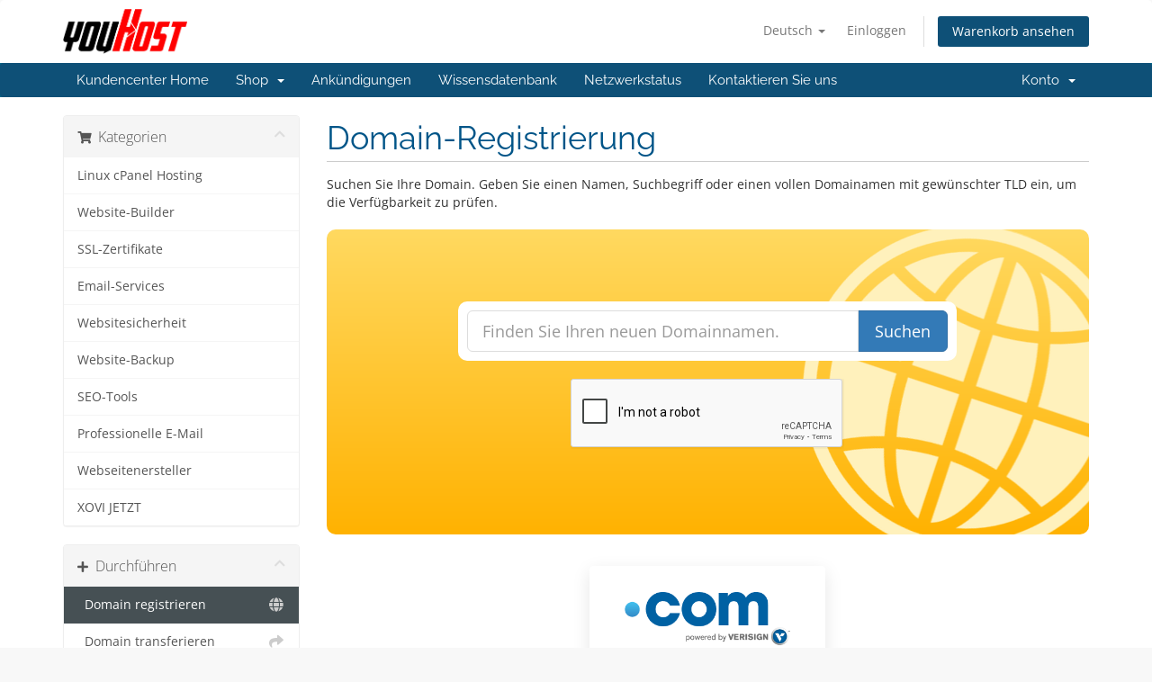

--- FILE ---
content_type: text/html; charset=utf-8
request_url: https://my.youhost.co.nz/cart.php?a=add&domain=register&language=german
body_size: 17586
content:
<!DOCTYPE html>
<html lang="en">
<head>
    <meta charset="utf-8" />
    <meta http-equiv="X-UA-Compatible" content="IE=edge">
    <meta name="viewport" content="width=device-width, initial-scale=1">
    <title>Mein Warenkorb - YouHost Ltd</title>

    <!-- Styling -->
<link href="/assets/fonts/css/open-sans-family.css" rel="stylesheet" type="text/css" />
<link href="/assets/fonts/css/raleway-family.css" rel="stylesheet" type="text/css" />
<link href="/templates/six/css/all.min.css?v=620480" rel="stylesheet">
<link href="/assets/css/fontawesome-all.min.css" rel="stylesheet">
<link href="/templates/six/css/custom.css" rel="stylesheet">

<!-- HTML5 Shim and Respond.js IE8 support of HTML5 elements and media queries -->
<!-- WARNING: Respond.js doesn't work if you view the page via file:// -->
<!--[if lt IE 9]>
  <script src="https://oss.maxcdn.com/libs/html5shiv/3.7.0/html5shiv.js"></script>
  <script src="https://oss.maxcdn.com/libs/respond.js/1.4.2/respond.min.js"></script>
<![endif]-->

<script type="text/javascript">
    var csrfToken = 'f12dcb93732305911871914bbd9a7e2c8235bef5',
        markdownGuide = 'Markdown-Leitfaden',
        locale = 'en',
        saved = 'gespeichert',
        saving = 'speichern',
        whmcsBaseUrl = "";
    var recaptcha = {"requiredText":"erforderlich","siteKey":"6LeJBb4UAAAAADlrwWX6sz_p2cXtwPh3VrbUtlRj","apiObject":"grecaptcha","libUrl":"https:\/\/www.google.com\/recaptcha\/api.js?onload=recaptchaLoadCallback&render=explicit"}</script>
<script src="/templates/six/js/scripts.min.js?v=620480"></script>


    
        <script data-cfasync="false" src="//cdnjs.cloudflare.com/ajax/libs/toastr.js/latest/js/toastr.min.js"></script>
        <link href="//cdnjs.cloudflare.com/ajax/libs/toastr.js/latest/css/toastr.min.css" rel="stylesheet" />
        <script data-cfasync="false" src="/modules/registrars/synergywholesaledomains/js/functions.min.js?v=2.6.0"></script>
        <link rel="stylesheet" type="text/css" href="/modules/registrars/synergywholesaledomains/css/synergywholesaledomains.min.css?v=2.6.0" />
    

<!-- Google Analytics -->
<script>
(function(i,s,o,g,r,a,m){i['GoogleAnalyticsObject']=r;i[r]=i[r]||function(){
(i[r].q=i[r].q||[]).push(arguments)},i[r].l=1*new Date();a=s.createElement(o),
    m=s.getElementsByTagName(o)[0];a.async=1;a.src=g;m.parentNode.insertBefore(a,m)
    })(window,document,'script','//www.google-analytics.com/analytics.js','ga');

ga('create', 'UA-59342579-1', { cookieDomain: 'youhost.co.nz' });
ga('send', 'pageview');

</script>
<!-- End Google Analytics -->



</head>
<body data-phone-cc-input="1">


<section id="header">
    <div class="container">
        <ul class="top-nav">
                            <li>
                    <a href="#" class="choose-language" data-toggle="popover" id="languageChooser">
                        Deutsch
                        <b class="caret"></b>
                    </a>
                    <div id="languageChooserContent" class="hidden">
                        <ul>
                                                            <li>
                                    <a href="/cart.php?a=add&domain=register&language=arabic">العربية</a>
                                </li>
                                                            <li>
                                    <a href="/cart.php?a=add&domain=register&language=azerbaijani">Azerbaijani</a>
                                </li>
                                                            <li>
                                    <a href="/cart.php?a=add&domain=register&language=catalan">Català</a>
                                </li>
                                                            <li>
                                    <a href="/cart.php?a=add&domain=register&language=chinese">中文</a>
                                </li>
                                                            <li>
                                    <a href="/cart.php?a=add&domain=register&language=croatian">Hrvatski</a>
                                </li>
                                                            <li>
                                    <a href="/cart.php?a=add&domain=register&language=czech">Čeština</a>
                                </li>
                                                            <li>
                                    <a href="/cart.php?a=add&domain=register&language=danish">Dansk</a>
                                </li>
                                                            <li>
                                    <a href="/cart.php?a=add&domain=register&language=dutch">Nederlands</a>
                                </li>
                                                            <li>
                                    <a href="/cart.php?a=add&domain=register&language=english">English</a>
                                </li>
                                                            <li>
                                    <a href="/cart.php?a=add&domain=register&language=estonian">Estonian</a>
                                </li>
                                                            <li>
                                    <a href="/cart.php?a=add&domain=register&language=farsi">Persian</a>
                                </li>
                                                            <li>
                                    <a href="/cart.php?a=add&domain=register&language=french">Français</a>
                                </li>
                                                            <li>
                                    <a href="/cart.php?a=add&domain=register&language=german">Deutsch</a>
                                </li>
                                                            <li>
                                    <a href="/cart.php?a=add&domain=register&language=hebrew">עברית</a>
                                </li>
                                                            <li>
                                    <a href="/cart.php?a=add&domain=register&language=hungarian">Magyar</a>
                                </li>
                                                            <li>
                                    <a href="/cart.php?a=add&domain=register&language=italian">Italiano</a>
                                </li>
                                                            <li>
                                    <a href="/cart.php?a=add&domain=register&language=macedonian">Macedonian</a>
                                </li>
                                                            <li>
                                    <a href="/cart.php?a=add&domain=register&language=norwegian">Norwegian</a>
                                </li>
                                                            <li>
                                    <a href="/cart.php?a=add&domain=register&language=portuguese-br">Português</a>
                                </li>
                                                            <li>
                                    <a href="/cart.php?a=add&domain=register&language=portuguese-pt">Português</a>
                                </li>
                                                            <li>
                                    <a href="/cart.php?a=add&domain=register&language=romanian">Română</a>
                                </li>
                                                            <li>
                                    <a href="/cart.php?a=add&domain=register&language=russian">Русский</a>
                                </li>
                                                            <li>
                                    <a href="/cart.php?a=add&domain=register&language=spanish">Español</a>
                                </li>
                                                            <li>
                                    <a href="/cart.php?a=add&domain=register&language=swedish">Svenska</a>
                                </li>
                                                            <li>
                                    <a href="/cart.php?a=add&domain=register&language=turkish">Türkçe</a>
                                </li>
                                                            <li>
                                    <a href="/cart.php?a=add&domain=register&language=ukranian">Українська</a>
                                </li>
                                                    </ul>
                    </div>
                </li>
                                        <li>
                    <a href="/clientarea.php">Einloggen</a>
                </li>
                                <li class="primary-action">
                    <a href="/cart.php?a=view" class="btn">
                        Warenkorb ansehen
                    </a>
                </li>
                                </ul>

                    <a href="/index.php" class="logo"><img src="/assets/img/logo.png" alt="YouHost Ltd"></a>
        
    </div>
</section>

<section id="main-menu">

    <nav id="nav" class="navbar navbar-default navbar-main" role="navigation">
        <div class="container">
            <!-- Brand and toggle get grouped for better mobile display -->
            <div class="navbar-header">
                <button type="button" class="navbar-toggle" data-toggle="collapse" data-target="#primary-nav">
                    <span class="sr-only">Navigation ein-/ausblenden</span>
                    <span class="icon-bar"></span>
                    <span class="icon-bar"></span>
                    <span class="icon-bar"></span>
                </button>
            </div>

            <!-- Collect the nav links, forms, and other content for toggling -->
            <div class="collapse navbar-collapse" id="primary-nav">

                <ul class="nav navbar-nav">

                        <li menuItemName="Home" class="" id="Primary_Navbar-Home">
        <a href="/index.php">
                        Kundencenter Home
                                </a>
            </li>
    <li menuItemName="Store" class="dropdown" id="Primary_Navbar-Store">
        <a class="dropdown-toggle" data-toggle="dropdown" href="#">
                        Shop
                        &nbsp;<b class="caret"></b>        </a>
                    <ul class="dropdown-menu">
                            <li menuItemName="Browse Products Services" id="Primary_Navbar-Store-Browse_Products_Services">
                    <a href="/store">
                                                Alle anzeigen
                                            </a>
                </li>
                            <li menuItemName="Shop Divider 1" class="nav-divider" id="Primary_Navbar-Store-Shop_Divider_1">
                    <a href="">
                                                -----
                                            </a>
                </li>
                            <li menuItemName="Linux cPanel Hosting" id="Primary_Navbar-Store-Linux_cPanel_Hosting">
                    <a href="/store/linux-cpanel-hosting">
                                                Linux cPanel Hosting
                                            </a>
                </li>
                            <li menuItemName="weebly" id="Primary_Navbar-Store-weebly">
                    <a href="/store/weebly-website-builder">
                                                Website-Builder
                                            </a>
                </li>
                            <li menuItemName="symantec" id="Primary_Navbar-Store-symantec">
                    <a href="/store/ssl-certificates">
                                                SSL-Zertifikate
                                            </a>
                </li>
                            <li menuItemName="spamexperts" id="Primary_Navbar-Store-spamexperts">
                    <a href="/store/email-spam-filtering">
                                                Email-Services
                                            </a>
                </li>
                            <li menuItemName="sitelock" id="Primary_Navbar-Store-sitelock">
                    <a href="/store/sitelock">
                                                Websitesicherheit
                                            </a>
                </li>
                            <li menuItemName="codeguard" id="Primary_Navbar-Store-codeguard">
                    <a href="/store/codeguard">
                                                Website-Backup
                                            </a>
                </li>
                            <li menuItemName="marketgoo" id="Primary_Navbar-Store-marketgoo">
                    <a href="/store/marketgoo">
                                                SEO-Tools
                                            </a>
                </li>
                            <li menuItemName="ox" id="Primary_Navbar-Store-ox">
                    <a href="/store/professional-email">
                                                Professionelle E-Mail
                                            </a>
                </li>
                            <li menuItemName="siteBuilder" id="Primary_Navbar-Store-siteBuilder">
                    <a href="/store/site-builder">
                                                Webseitenersteller
                                            </a>
                </li>
                            <li menuItemName="xovinow" id="Primary_Navbar-Store-xovinow">
                    <a href="/store/xovinow">
                                                XOVI JETZT
                                            </a>
                </li>
                            <li menuItemName="Shop Divider 2" class="nav-divider" id="Primary_Navbar-Store-Shop_Divider_2">
                    <a href="">
                                                -----
                                            </a>
                </li>
                            <li menuItemName="Register a New Domain" id="Primary_Navbar-Store-Register_a_New_Domain">
                    <a href="/cart.php?a=add&domain=register">
                                                Domain registrieren
                                            </a>
                </li>
                            <li menuItemName="Transfer a Domain to Us" id="Primary_Navbar-Store-Transfer_a_Domain_to_Us">
                    <a href="/cart.php?a=add&domain=transfer">
                                                Domain transferieren
                                            </a>
                </li>
                        </ul>
            </li>
    <li menuItemName="Announcements" class="" id="Primary_Navbar-Announcements">
        <a href="/announcements">
                        Ankündigungen
                                </a>
            </li>
    <li menuItemName="Knowledgebase" class="" id="Primary_Navbar-Knowledgebase">
        <a href="/knowledgebase">
                        Wissensdatenbank
                                </a>
            </li>
    <li menuItemName="Network Status" class="" id="Primary_Navbar-Network_Status">
        <a href="/serverstatus.php">
                        Netzwerkstatus
                                </a>
            </li>
    <li menuItemName="Contact Us" class="" id="Primary_Navbar-Contact_Us">
        <a href="/contact.php">
                        Kontaktieren Sie uns
                                </a>
            </li>

                </ul>

                <ul class="nav navbar-nav navbar-right">

                        <li menuItemName="Account" class="dropdown" id="Secondary_Navbar-Account">
        <a class="dropdown-toggle" data-toggle="dropdown" href="#">
                        Konto
                        &nbsp;<b class="caret"></b>        </a>
                    <ul class="dropdown-menu">
                            <li menuItemName="Login" id="Secondary_Navbar-Account-Login">
                    <a href="/clientarea.php">
                                                Einloggen
                                            </a>
                </li>
                            <li menuItemName="Divider" class="nav-divider" id="Secondary_Navbar-Account-Divider">
                    <a href="">
                                                -----
                                            </a>
                </li>
                            <li menuItemName="Forgot Password?" id="Secondary_Navbar-Account-Forgot_Password?">
                    <a href="/password/reset">
                                                Passwort vergessen?
                                            </a>
                </li>
                        </ul>
            </li>

                </ul>

            </div><!-- /.navbar-collapse -->
        </div>
    </nav>

</section>



<section id="main-body">
    <div class="container">
        <div class="row">

                <!-- Container for main page display content -->
        <div class="col-xs-12 main-content">
            

<link rel="stylesheet" type="text/css" href="/templates/orderforms/standard_cart/css/all.min.css?v=620480" />
<script type="text/javascript" src="/templates/orderforms/standard_cart/js/scripts.min.js?v=620480"></script>
<div id="order-standard_cart">

    <div class="row">
        <div class="cart-sidebar">
                <div menuItemName="Categories" class="panel card card-sidebar mb-3 panel-sidebar">
        <div class="panel-heading card-header">
            <h3 class="panel-title">
                                    <i class="fas fa-shopping-cart"></i>&nbsp;
                
                Kategorien

                
                <i class="fas fa-chevron-up card-minimise panel-minimise pull-right float-right"></i>
            </h3>
        </div>

        
                    <div class="list-group collapsable-card-body">
                                                            <a menuItemName="Linux cPanel Hosting" href="/store/linux-cpanel-hosting" class="list-group-item list-group-item-action" id="Secondary_Sidebar-Categories-Linux_cPanel_Hosting">
                            
                            Linux cPanel Hosting

                                                    </a>
                                                                                <a menuItemName="weebly" href="/store/weebly-website-builder" class="list-group-item list-group-item-action" id="Secondary_Sidebar-Categories-weebly">
                            
                            Website-Builder

                                                    </a>
                                                                                <a menuItemName="symantec" href="/store/ssl-certificates" class="list-group-item list-group-item-action" id="Secondary_Sidebar-Categories-symantec">
                            
                            SSL-Zertifikate

                                                    </a>
                                                                                <a menuItemName="spamexperts" href="/store/email-spam-filtering" class="list-group-item list-group-item-action" id="Secondary_Sidebar-Categories-spamexperts">
                            
                            Email-Services

                                                    </a>
                                                                                <a menuItemName="sitelock" href="/store/sitelock" class="list-group-item list-group-item-action" id="Secondary_Sidebar-Categories-sitelock">
                            
                            Websitesicherheit

                                                    </a>
                                                                                <a menuItemName="codeguard" href="/store/codeguard" class="list-group-item list-group-item-action" id="Secondary_Sidebar-Categories-codeguard">
                            
                            Website-Backup

                                                    </a>
                                                                                <a menuItemName="marketgoo" href="/store/marketgoo" class="list-group-item list-group-item-action" id="Secondary_Sidebar-Categories-marketgoo">
                            
                            SEO-Tools

                                                    </a>
                                                                                <a menuItemName="ox" href="/store/professional-email" class="list-group-item list-group-item-action" id="Secondary_Sidebar-Categories-ox">
                            
                            Professionelle E-Mail

                                                    </a>
                                                                                <a menuItemName="siteBuilder" href="/store/site-builder" class="list-group-item list-group-item-action" id="Secondary_Sidebar-Categories-siteBuilder">
                            
                            Webseitenersteller

                                                    </a>
                                                                                <a menuItemName="xovinow" href="/store/xovinow" class="list-group-item list-group-item-action" id="Secondary_Sidebar-Categories-xovinow">
                            
                            XOVI JETZT

                                                    </a>
                                                </div>
        
            </div>

        <div menuItemName="Actions" class="panel card card-sidebar mb-3 panel-sidebar">
        <div class="panel-heading card-header">
            <h3 class="panel-title">
                                    <i class="fas fa-plus"></i>&nbsp;
                
                Durchführen

                
                <i class="fas fa-chevron-up card-minimise panel-minimise pull-right float-right"></i>
            </h3>
        </div>

        
                    <div class="list-group collapsable-card-body">
                                                            <a menuItemName="Domain Registration" href="/cart.php?a=add&domain=register" class="list-group-item list-group-item-action active" id="Secondary_Sidebar-Actions-Domain_Registration">
                                                            <i class="fas fa-globe fa-fw"></i>&nbsp;
                            
                            Domain registrieren

                                                    </a>
                                                                                <a menuItemName="Domain Transfer" href="/cart.php?a=add&domain=transfer" class="list-group-item list-group-item-action" id="Secondary_Sidebar-Actions-Domain_Transfer">
                                                            <i class="fas fa-share fa-fw"></i>&nbsp;
                            
                            Domain transferieren

                                                    </a>
                                                                                <a menuItemName="View Cart" href="/cart.php?a=view" class="list-group-item list-group-item-action" id="Secondary_Sidebar-Actions-View_Cart">
                                                            <i class="fas fa-shopping-cart fa-fw"></i>&nbsp;
                            
                            Warenkorb ansehen

                                                    </a>
                                                </div>
        
            </div>

        <div menuItemName="Choose Currency" class="panel card card-sidebar mb-3 panel-sidebar">
        <div class="panel-heading card-header">
            <h3 class="panel-title">
                                    <i class="fas fa-plus"></i>&nbsp;
                
                Währung wählen

                
                <i class="fas fa-chevron-up card-minimise panel-minimise pull-right float-right"></i>
            </h3>
        </div>

                    <div class="panel-body card-body collapsable-card-body">
                <form method="post" action="cart.php?a=add&domain=register">
<input type="hidden" name="token" value="f12dcb93732305911871914bbd9a7e2c8235bef5" />
    <select name="currency" onchange="submit()" class="form-control"><option value="1" selected>NZD</option><option value="2">AUD</option>    </select>
</form>
            </div>
        
        
            </div>

            </div>
        <div class="cart-body">
            <div class="header-lined">
                <h1 class="font-size-36">
                    Domain-Registrierung
                </h1>
            </div>
            <div class="sidebar-collapsed">

            <div class="panel card panel-default">
                <div class="m-0 panel-heading card-header">
        <h3 class="panel-title">
                            <i class="fas fa-shopping-cart"></i>&nbsp;
            
            Kategorien

                    </h3>
    </div>

    <div class="panel-body card-body">
        <form role="form">
            <select class="form-control custom-select" onchange="selectChangeNavigate(this)">
                                                    <option menuItemName="Linux cPanel Hosting" value="/store/linux-cpanel-hosting" class="list-group-item" >
                        Linux cPanel Hosting

                                            </option>
                                                        <option menuItemName="weebly" value="/store/weebly-website-builder" class="list-group-item" >
                        Website-Builder

                                            </option>
                                                        <option menuItemName="symantec" value="/store/ssl-certificates" class="list-group-item" >
                        SSL-Zertifikate

                                            </option>
                                                        <option menuItemName="spamexperts" value="/store/email-spam-filtering" class="list-group-item" >
                        Email-Services

                                            </option>
                                                        <option menuItemName="sitelock" value="/store/sitelock" class="list-group-item" >
                        Websitesicherheit

                                            </option>
                                                        <option menuItemName="codeguard" value="/store/codeguard" class="list-group-item" >
                        Website-Backup

                                            </option>
                                                        <option menuItemName="marketgoo" value="/store/marketgoo" class="list-group-item" >
                        SEO-Tools

                                            </option>
                                                        <option menuItemName="ox" value="/store/professional-email" class="list-group-item" >
                        Professionelle E-Mail

                                            </option>
                                                        <option menuItemName="siteBuilder" value="/store/site-builder" class="list-group-item" >
                        Webseitenersteller

                                            </option>
                                                        <option menuItemName="xovinow" value="/store/xovinow" class="list-group-item" >
                        XOVI JETZT

                                            </option>
                                                                        <option value="" class="list-group-item" selected=""selected>- Wählen Sie eine andere Kategorie -</option>
                            </select>
        </form>
    </div>

            </div>
            <div class="panel card panel-default">
                <div class="m-0 panel-heading card-header">
        <h3 class="panel-title">
                            <i class="fas fa-plus"></i>&nbsp;
            
            Durchführen

                    </h3>
    </div>

    <div class="panel-body card-body">
        <form role="form">
            <select class="form-control custom-select" onchange="selectChangeNavigate(this)">
                                                    <option menuItemName="Domain Registration" value="/cart.php?a=add&domain=register" class="list-group-item" selected="selected">
                        Domain registrieren

                                            </option>
                                                                                                    <option menuItemName="Domain Transfer" value="/cart.php?a=add&domain=transfer" class="list-group-item" >
                        Domain transferieren

                                            </option>
                                                        <option menuItemName="View Cart" value="/cart.php?a=view" class="list-group-item" >
                        Warenkorb ansehen

                                            </option>
                                                                </select>
        </form>
    </div>

            </div>
            <div class="panel card panel-default">
                <div class="m-0 panel-heading card-header">
        <h3 class="panel-title">
                            <i class="fas fa-plus"></i>&nbsp;
            
            Währung wählen

                    </h3>
    </div>

    <div class="panel-body card-body">
        <form role="form">
            <select class="form-control custom-select" onchange="selectChangeNavigate(this)">
                                                                    <option value="" class="list-group-item" selected=""selected>- Wählen Sie eine andere Kategorie -</option>
                            </select>
        </form>
    </div>

            </div>
    
            <div class="pull-right form-inline float-right">
            <form method="post" action="/cart.php?a=add&domain=register">
<input type="hidden" name="token" value="f12dcb93732305911871914bbd9a7e2c8235bef5" />
                <select name="currency" onchange="submit()" class="form-control">
                    <option value="">Währung wählen</option>
                                            <option value="1" selected>NZD</option>
                                            <option value="2">AUD</option>
                                    </select>
            </form>
        </div>
    
</div>

            <p>Suchen Sie Ihre Domain. Geben Sie einen Namen, Suchbegriff oder einen vollen Domainamen mit gewünschter TLD ein, um die Verfügbarkeit zu prüfen.</p>

            <div class="domain-checker-container">
                <div class="domain-checker-bg clearfix">
                    <form method="post" action="/cart.php" id="frmDomainChecker">
<input type="hidden" name="token" value="f12dcb93732305911871914bbd9a7e2c8235bef5" />
                        <input type="hidden" name="a" value="checkDomain">
                        <div class="row">
                            <div class="col-md-8 col-md-offset-2 offset-md-2 col-xs-10 col-xs-offset-1 col-10 offset-1">
                                <div class="input-group input-group-lg input-group-box">
                                    <input type="text" name="domain" class="form-control" placeholder="Finden Sie Ihren neuen Domainnamen." value="" id="inputDomain" data-toggle="tooltip" data-placement="left" data-trigger="manual" title="Geben Sie einen Namen oder ein Wort ein" />
                                    <span class="input-group-btn input-group-append">
                                        <button type="submit" id="btnCheckAvailability" class="btn btn-primary domain-check-availability btn-recaptcha">Suchen</button>
                                    </span>
                                </div>
                            </div>

                                                            <div class="col-md-8 col-md-offset-2 offset-md-2 col-xs-10 col-xs-offset-1 col-10 offset-1">
                                    <div class="captcha-container" id="captchaContainer">
                                                                                    <br>
                                            <div class="text-center">
                                                <div class="form-group recaptcha-container"></div>
                                            </div>
                                                                            </div>
                                </div>
                                                    </div>
                    </form>
                </div>
            </div>

            <div id="DomainSearchResults" class="w-hidden">
                <div id="searchDomainInfo" class="domain-checker-result-headline">
                    <p id="primaryLookupSearching" class="domain-lookup-loader domain-lookup-primary-loader domain-searching"><i class="fas fa-spinner fa-spin"></i> Suche...</p>
                    <div id="primaryLookupResult" class="domain-lookup-result w-hidden">
                        <p class="domain-invalid domain-checker-invalid">Domains müssen mit einem Buchstaben oder einer Zahl beginnen<span class="domain-length-restrictions"> und zwischen <span class="min-length"></span> und <span class="max-length"></span> Zeichen lang sein</span></p>
                        <p class="domain-unavailable domain-checker-unavailable"><strong>:domain</strong> nicht verfügbar</p>
                        <p class="domain-tld-unavailable domain-checker-unavailable"><strong>:tld</strong> Domains sind derzeit nicht verfügbar.</p>
                        <p class="domain-available domain-checker-available"><strong>:domain</strong> ist verfügbar.</p>
                        <a class="domain-contact-support btn btn-primary">Kontaktieren Sie uns</a>
                        <div id="idnLanguageSelector" class="form-group idn-language-selector w-hidden">
                            <div class="row">
                                <div class="col-sm-10 col-sm-offset-1 col-lg-8 col-lg-offset-2 offset-sm-1 offset-lg-2">
                                    <div class="margin-10 text-center">
                                        Wir haben festgestellt, dass es sich bei der von Ihnen eingegebenen Domain um einen internationalen Domainnamen handelt. Um fortzufahren, wählen Sie bitte die gewünschte Domainsprache aus.
                                    </div>
                                </div>
                            </div>
                            <div class="row">
                                <div class="col-sm-8 col-lg-6 col-sm-offset-2 col-lg-offset-3 offset-sm-2 offset-lg-3">
                                    <select name="idnlanguage" class="form-control">
                                        <option value="">IDN-Sprache wählen</option>
                                                                                    <option value="afr">Afrikaans</option>
                                                                                    <option value="alb">Albanisch</option>
                                                                                    <option value="ara">Arabisch</option>
                                                                                    <option value="arg">Aragonesisch</option>
                                                                                    <option value="arm">Armenisch</option>
                                                                                    <option value="asm">Assamesisch</option>
                                                                                    <option value="ast">Asturisch</option>
                                                                                    <option value="ave">Avestisch</option>
                                                                                    <option value="awa">Awadhi</option>
                                                                                    <option value="aze">Aserbaidschanisch</option>
                                                                                    <option value="ban">Balinesisch</option>
                                                                                    <option value="bal">Belutschisch</option>
                                                                                    <option value="bas">Basa</option>
                                                                                    <option value="bak">Baschkirisch</option>
                                                                                    <option value="baq">Baskisch</option>
                                                                                    <option value="bel">Belarussisch</option>
                                                                                    <option value="ben">Bengalisch</option>
                                                                                    <option value="bho">Bhojpuri</option>
                                                                                    <option value="bos">Bosnisch</option>
                                                                                    <option value="bul">Bulgarisch</option>
                                                                                    <option value="bur">Burmesisch</option>
                                                                                    <option value="car">Caribe</option>
                                                                                    <option value="cat">Katalanisch</option>
                                                                                    <option value="che">Tschetschenisch</option>
                                                                                    <option value="chi">Chinesisch</option>
                                                                                    <option value="chv">Tschuwaschisch</option>
                                                                                    <option value="cop">Koptisch</option>
                                                                                    <option value="cos">Korsisch</option>
                                                                                    <option value="scr">Kroatisch</option>
                                                                                    <option value="cze">Tschechisch</option>
                                                                                    <option value="dan">Dänisch</option>
                                                                                    <option value="div">Dhivehi</option>
                                                                                    <option value="doi">Dogri</option>
                                                                                    <option value="dut">Niederländisch</option>
                                                                                    <option value="eng">Englisch</option>
                                                                                    <option value="est">Estnisch</option>
                                                                                    <option value="fao">Färöisch</option>
                                                                                    <option value="fij">Fidschi</option>
                                                                                    <option value="fin">Finnisch</option>
                                                                                    <option value="fre">Französisch</option>
                                                                                    <option value="fry">Friesisch</option>
                                                                                    <option value="gla">Gälisch; Schottisch-Gälisch</option>
                                                                                    <option value="geo">Georgisch</option>
                                                                                    <option value="ger">Deutsch</option>
                                                                                    <option value="gon">Gondi</option>
                                                                                    <option value="gre">Griechisch</option>
                                                                                    <option value="guj">Gujarati</option>
                                                                                    <option value="heb">Hebräisch</option>
                                                                                    <option value="hin">Hindi</option>
                                                                                    <option value="hun">Ungarisch</option>
                                                                                    <option value="ice">Isländisch</option>
                                                                                    <option value="inc">Indisch</option>
                                                                                    <option value="ind">Indonesisch</option>
                                                                                    <option value="inh">Inguschetisch</option>
                                                                                    <option value="gle">Irisch</option>
                                                                                    <option value="ita">Italienisch</option>
                                                                                    <option value="jpn">Japanisch</option>
                                                                                    <option value="jav">Javanisch</option>
                                                                                    <option value="kas">Kaschmirisch</option>
                                                                                    <option value="kaz">Kasachisch</option>
                                                                                    <option value="khm">Khmer</option>
                                                                                    <option value="kir">Kirgisisch</option>
                                                                                    <option value="kor">Koreanisch</option>
                                                                                    <option value="kur">Kurdisch</option>
                                                                                    <option value="lao">Laotisch</option>
                                                                                    <option value="lat">Latein</option>
                                                                                    <option value="lav">Lettisch</option>
                                                                                    <option value="lit">Litauisch</option>
                                                                                    <option value="ltz">Luxemburgisch</option>
                                                                                    <option value="mac">Mazedonisch</option>
                                                                                    <option value="may">Malaiisch</option>
                                                                                    <option value="mal">Malayalam</option>
                                                                                    <option value="mlt">Maltesisch</option>
                                                                                    <option value="mao">Maori</option>
                                                                                    <option value="mol">Moldawisch</option>
                                                                                    <option value="mon">Mongolisch</option>
                                                                                    <option value="nep">Nepalesisch</option>
                                                                                    <option value="nor">Norwegisch</option>
                                                                                    <option value="ori">Oriya</option>
                                                                                    <option value="oss">Ossetisch</option>
                                                                                    <option value="per">Persisch</option>
                                                                                    <option value="pol">Polnisch</option>
                                                                                    <option value="por">Portugiesisch</option>
                                                                                    <option value="pan">Panjabi</option>
                                                                                    <option value="pus">Paschtu</option>
                                                                                    <option value="raj">Rajasthani</option>
                                                                                    <option value="rum">Rumänisch</option>
                                                                                    <option value="rus">Russisch</option>
                                                                                    <option value="smo">Samoanisch</option>
                                                                                    <option value="san">Sanskrit</option>
                                                                                    <option value="srd">Sardisch</option>
                                                                                    <option value="scc">Serbisch</option>
                                                                                    <option value="snd">Sindhi</option>
                                                                                    <option value="sin">Singhalesisch</option>
                                                                                    <option value="slo">Slowakisch</option>
                                                                                    <option value="slv">Slowenisch</option>
                                                                                    <option value="som">Somalisch</option>
                                                                                    <option value="spa">Spanisch</option>
                                                                                    <option value="swa">Suaheli</option>
                                                                                    <option value="swe">Schwedisch</option>
                                                                                    <option value="syr">Syrisch</option>
                                                                                    <option value="tgk">Tadschikisch</option>
                                                                                    <option value="tam">Tamilisch</option>
                                                                                    <option value="tel">Telugu</option>
                                                                                    <option value="tha">thailändisch</option>
                                                                                    <option value="tib">Tibetisch</option>
                                                                                    <option value="tur">Türkisch</option>
                                                                                    <option value="ukr">Ukrainisch</option>
                                                                                    <option value="urd">Urdu</option>
                                                                                    <option value="uzb">Usbekisch</option>
                                                                                    <option value="vie">Vietnamesisch</option>
                                                                                    <option value="wel">Walisisch</option>
                                                                                    <option value="yid">Jiddisch</option>
                                                                            </select>
                                    <div class="field-error-msg">
                                        Bitte wählen Sie die Sprache der Domain aus, die Sie registrieren möchten.
                                    </div>
                                </div>
                            </div>
                        </div>
                        <p class="domain-price">
                            <span class="price"></span>
                            <button class="btn btn-primary btn-add-to-cart" data-whois="0" data-domain="">
                                <span class="to-add">Zum Warenkorb hinzufügen</span>
                                <span class="loading">
                                    <i class="fas fa-spinner fa-spin"></i> Lädt...
                                </span>
                                <span class="added"><i class="far fa-shopping-cart"></i> zur Kasse</span>
                                <span class="unavailable">bereits vergeben</span>
                            </button>
                        </p>
                        <p class="domain-error domain-checker-unavailable"></p>
                    </div>
                </div>

                                    <div id="spotlightTlds" class="spotlight-tlds clearfix">
                        <div class="spotlight-tlds-container">
                                                            <div class="spotlight-tld-container spotlight-tld-container-5">
                                    <div id="spotlightcom" class="spotlight-tld">
                                                                                    <div class="spotlight-tld-hot">Angesagt</div>
                                                                                .com
                                        <span class="domain-lookup-loader domain-lookup-spotlight-loader">
                                            <i class="fas fa-spinner fa-spin"></i>
                                        </span>
                                        <div class="domain-lookup-result">
                                            <button type="button" class="btn unavailable w-hidden" disabled="disabled">
                                                Vergeben
                                            </button>
                                            <button type="button" class="btn invalid w-hidden" disabled="disabled">
                                                Vergeben
                                            </button>
                                            <span class="available price w-hidden">$28.00 NZD</span>
                                            <button type="button" class="btn btn-add-to-cart w-hidden" data-whois="0" data-domain="">
                                                <span class="to-add">Hinzufügen</span>
                                                <span class="loading">
                                                    <i class="fas fa-spinner fa-spin"></i> Lädt...
                                                </span>
                                                <span class="added"><i class="far fa-shopping-cart"></i> zur Kasse</span>
                                                <span class="unavailable">bereits vergeben</span>
                                            </button>
                                            <button type="button" class="btn btn-primary domain-contact-support w-hidden">
                                                Zum Bestellen Support kontaktieren
                                            </button>
                                        </div>
                                    </div>
                                </div>
                                                            <div class="spotlight-tld-container spotlight-tld-container-5">
                                    <div id="spotlightconz" class="spotlight-tld">
                                                                                    <div class="spotlight-tld-hot">Angesagt</div>
                                                                                .co.nz
                                        <span class="domain-lookup-loader domain-lookup-spotlight-loader">
                                            <i class="fas fa-spinner fa-spin"></i>
                                        </span>
                                        <div class="domain-lookup-result">
                                            <button type="button" class="btn unavailable w-hidden" disabled="disabled">
                                                Vergeben
                                            </button>
                                            <button type="button" class="btn invalid w-hidden" disabled="disabled">
                                                Vergeben
                                            </button>
                                            <span class="available price w-hidden">$39.95 NZD</span>
                                            <button type="button" class="btn btn-add-to-cart w-hidden" data-whois="0" data-domain="">
                                                <span class="to-add">Hinzufügen</span>
                                                <span class="loading">
                                                    <i class="fas fa-spinner fa-spin"></i> Lädt...
                                                </span>
                                                <span class="added"><i class="far fa-shopping-cart"></i> zur Kasse</span>
                                                <span class="unavailable">bereits vergeben</span>
                                            </button>
                                            <button type="button" class="btn btn-primary domain-contact-support w-hidden">
                                                Zum Bestellen Support kontaktieren
                                            </button>
                                        </div>
                                    </div>
                                </div>
                                                            <div class="spotlight-tld-container spotlight-tld-container-5">
                                    <div id="spotlightnz" class="spotlight-tld">
                                                                                    <div class="spotlight-tld-hot">Angesagt</div>
                                                                                .nz
                                        <span class="domain-lookup-loader domain-lookup-spotlight-loader">
                                            <i class="fas fa-spinner fa-spin"></i>
                                        </span>
                                        <div class="domain-lookup-result">
                                            <button type="button" class="btn unavailable w-hidden" disabled="disabled">
                                                Vergeben
                                            </button>
                                            <button type="button" class="btn invalid w-hidden" disabled="disabled">
                                                Vergeben
                                            </button>
                                            <span class="available price w-hidden">$39.95 NZD</span>
                                            <button type="button" class="btn btn-add-to-cart w-hidden" data-whois="0" data-domain="">
                                                <span class="to-add">Hinzufügen</span>
                                                <span class="loading">
                                                    <i class="fas fa-spinner fa-spin"></i> Lädt...
                                                </span>
                                                <span class="added"><i class="far fa-shopping-cart"></i> zur Kasse</span>
                                                <span class="unavailable">bereits vergeben</span>
                                            </button>
                                            <button type="button" class="btn btn-primary domain-contact-support w-hidden">
                                                Zum Bestellen Support kontaktieren
                                            </button>
                                        </div>
                                    </div>
                                </div>
                                                            <div class="spotlight-tld-container spotlight-tld-container-5">
                                    <div id="spotlightnetnz" class="spotlight-tld">
                                                                                .net.nz
                                        <span class="domain-lookup-loader domain-lookup-spotlight-loader">
                                            <i class="fas fa-spinner fa-spin"></i>
                                        </span>
                                        <div class="domain-lookup-result">
                                            <button type="button" class="btn unavailable w-hidden" disabled="disabled">
                                                Vergeben
                                            </button>
                                            <button type="button" class="btn invalid w-hidden" disabled="disabled">
                                                Vergeben
                                            </button>
                                            <span class="available price w-hidden">$39.95 NZD</span>
                                            <button type="button" class="btn btn-add-to-cart w-hidden" data-whois="0" data-domain="">
                                                <span class="to-add">Hinzufügen</span>
                                                <span class="loading">
                                                    <i class="fas fa-spinner fa-spin"></i> Lädt...
                                                </span>
                                                <span class="added"><i class="far fa-shopping-cart"></i> zur Kasse</span>
                                                <span class="unavailable">bereits vergeben</span>
                                            </button>
                                            <button type="button" class="btn btn-primary domain-contact-support w-hidden">
                                                Zum Bestellen Support kontaktieren
                                            </button>
                                        </div>
                                    </div>
                                </div>
                                                            <div class="spotlight-tld-container spotlight-tld-container-5">
                                    <div id="spotlightorgnz" class="spotlight-tld">
                                                                                .org.nz
                                        <span class="domain-lookup-loader domain-lookup-spotlight-loader">
                                            <i class="fas fa-spinner fa-spin"></i>
                                        </span>
                                        <div class="domain-lookup-result">
                                            <button type="button" class="btn unavailable w-hidden" disabled="disabled">
                                                Vergeben
                                            </button>
                                            <button type="button" class="btn invalid w-hidden" disabled="disabled">
                                                Vergeben
                                            </button>
                                            <span class="available price w-hidden">$39.95 NZD</span>
                                            <button type="button" class="btn btn-add-to-cart w-hidden" data-whois="0" data-domain="">
                                                <span class="to-add">Hinzufügen</span>
                                                <span class="loading">
                                                    <i class="fas fa-spinner fa-spin"></i> Lädt...
                                                </span>
                                                <span class="added"><i class="far fa-shopping-cart"></i> zur Kasse</span>
                                                <span class="unavailable">bereits vergeben</span>
                                            </button>
                                            <button type="button" class="btn btn-primary domain-contact-support w-hidden">
                                                Zum Bestellen Support kontaktieren
                                            </button>
                                        </div>
                                    </div>
                                </div>
                                                    </div>
                    </div>
                
                <div class="suggested-domains w-hidden">
                    <div class="panel-heading card-header">
                        Domain-Vorschläge
                    </div>
                    <div id="suggestionsLoader" class="panel-body card-body domain-lookup-loader domain-lookup-suggestions-loader">
                        <i class="fas fa-spinner fa-spin"></i> Wir generieren Vorschläge für Sie
                    </div>
                    <div id="domainSuggestions" class="domain-lookup-result list-group w-hidden">
                        <div class="domain-suggestion list-group-item w-hidden">
                            <span class="domain"></span><span class="extension"></span>
                            <span class="promo w-hidden">
                                <span class="sales-group-hot w-hidden">Angesagt</span>
                                <span class="sales-group-new w-hidden">Neu</span>
                                <span class="sales-group-sale w-hidden">Promo</span>
                            </span>
                            <div class="actions">
                                <span class="price"></span>
                                <button type="button" class="btn btn-add-to-cart" data-whois="1" data-domain="">
                                    <span class="to-add">Zum Warenkorb hinzufügen</span>
                                    <span class="loading">
                                        <i class="fas fa-spinner fa-spin"></i> Lädt...
                                    </span>
                                    <span class="added"><i class="far fa-shopping-cart"></i> zur Kasse</span>
                                    <span class="unavailable">bereits vergeben</span>
                                </button>
                                <button type="button" class="btn btn-primary domain-contact-support w-hidden">
                                    Zum Bestellen Support kontaktieren
                                </button>
                            </div>
                        </div>
                    </div>
                    <div class="panel-footer card-footer more-suggestions text-center w-hidden">
                        <a id="moreSuggestions" href="#" onclick="loadMoreSuggestions();return false;">Geben Sie mir noch weitere Vorschläge!</a>
                        <span id="noMoreSuggestions" class="no-more small w-hidden">Dies ist alles, was wir für Sie gefunden haben! Wenn Sie das Gesuchte immer noch nicht gefunden haben, versuchen Sie es mit einem anderen Suchbegriff oder Keyword.</span>
                    </div>
                    <div class="text-center text-muted domain-suggestions-warning">
                        <p>Vorgeschlangene Domainnamen sind nicht immer verfügbar. Die Verfügbarkeit wird am Ende der Bestellung in Echtzeit geprüft.</p>
                    </div>
                </div>

            </div>

            <div class="domain-pricing">

                                    <div class="featured-tlds-container">
                        <div class="row">
                                                                                                                                        <div class="col-sm-4"></div>
                                                                                                    <div class="col-lg-4 col-sm-6">
                                    <div class="featured-tld">
                                        <div class="img-container">
                                            <img src="/assets/img/tld_logos/com.png">
                                        </div>
                                        <div class="price com">
                                                                                            $28.00/ Jahr                                                                                    </div>
                                    </div>
                                </div>
                                                    </div>
                    </div>
                
                <h4 class="font-size-18">Domains nach Kategorien</h4>

                <div class="tld-filters">
                                            <a href="#" data-category="Popular" class="badge badge-secondary">Popular (21)</a>
                                            <a href="#" data-category="Arts and Entertainment" class="badge badge-secondary">Arts and Entertainment (17)</a>
                                            <a href="#" data-category="Business" class="badge badge-secondary">Business (24)</a>
                                            <a href="#" data-category="Geographic" class="badge badge-secondary">Geographic (22)</a>
                                            <a href="#" data-category="Sports" class="badge badge-secondary">Sports (16)</a>
                                            <a href="#" data-category="Technology" class="badge badge-secondary">Technology (26)</a>
                                            <a href="#" data-category="Services" class="badge badge-secondary">Services (90)</a>
                                            <a href="#" data-category="Money and Finance" class="badge badge-secondary">Money and Finance (19)</a>
                                            <a href="#" data-category="Education" class="badge badge-secondary">Education (12)</a>
                                            <a href="#" data-category="Food and Drink" class="badge badge-secondary">Food and Drink (14)</a>
                                            <a href="#" data-category="Leisure and Recreation" class="badge badge-secondary">Leisure and Recreation (27)</a>
                                            <a href="#" data-category="Shopping" class="badge badge-secondary">Shopping (56)</a>
                                            <a href="#" data-category="Real Estate" class="badge badge-secondary">Real Estate (20)</a>
                                            <a href="#" data-category="Novelty" class="badge badge-secondary">Novelty (28)</a>
                                            <a href="#" data-category="Other" class="badge badge-secondary">Other (138)</a>
                                    </div>

                <div class="bg-white">
                    <div class="row no-gutters tld-pricing-header text-center">
                        <div class="col-md-4 tld-column">Domäne</div>
                        <div class="col-md-8">
                            <div class="row no-gutters">
                                <div class="col-xs-4 col-4">Neuregistrierung</div>
                                <div class="col-xs-4 col-4">Übertragen</div>
                                <div class="col-xs-4 col-4">Verlängerung</div>
                            </div>
                        </div>
                    </div>
                                            <div class="row no-gutters tld-row" data-category="|Other|">
                            <div class="col-md-4 two-row-center px-4">
                                <strong>.co.nz</strong>
                                                                    <span class="tld-sale-group tld-sale-group-hot">
                                        Angesagt
                                    </span>
                                                            </div>
                            <div class="col-md-8">
                                <div class="row">
                                    <div class="col-xs-4 col-4 text-center">
                                                                                    $39.95 NZD<br>
                                            <small>1 Jahr</small>
                                                                            </div>
                                    <div class="col-xs-4 col-4 text-center">
                                                                                    $39.95 NZD<br>
                                            <small>1 Jahr</small>
                                                                            </div>
                                    <div class="col-xs-4 col-4 text-center">
                                                                                    $39.95 NZD<br>
                                            <small>1 Jahr</small>
                                                                            </div>
                                </div>
                            </div>
                        </div>
                                            <div class="row no-gutters tld-row" data-category="|Other|">
                            <div class="col-md-4 two-row-center px-4">
                                <strong>.net.nz</strong>
                                                            </div>
                            <div class="col-md-8">
                                <div class="row">
                                    <div class="col-xs-4 col-4 text-center">
                                                                                    $39.95 NZD<br>
                                            <small>1 Jahr</small>
                                                                            </div>
                                    <div class="col-xs-4 col-4 text-center">
                                                                                    $39.95 NZD<br>
                                            <small>1 Jahr</small>
                                                                            </div>
                                    <div class="col-xs-4 col-4 text-center">
                                                                                    $39.95 NZD<br>
                                            <small>1 Jahr</small>
                                                                            </div>
                                </div>
                            </div>
                        </div>
                                            <div class="row no-gutters tld-row" data-category="|Other|">
                            <div class="col-md-4 two-row-center px-4">
                                <strong>.geek.nz</strong>
                                                            </div>
                            <div class="col-md-8">
                                <div class="row">
                                    <div class="col-xs-4 col-4 text-center">
                                                                                    $39.95 NZD<br>
                                            <small>1 Jahr</small>
                                                                            </div>
                                    <div class="col-xs-4 col-4 text-center">
                                                                                    $39.95 NZD<br>
                                            <small>1 Jahr</small>
                                                                            </div>
                                    <div class="col-xs-4 col-4 text-center">
                                                                                    $39.95 NZD<br>
                                            <small>1 Jahr</small>
                                                                            </div>
                                </div>
                            </div>
                        </div>
                                            <div class="row no-gutters tld-row" data-category="|Other|">
                            <div class="col-md-4 two-row-center px-4">
                                <strong>.org.nz</strong>
                                                            </div>
                            <div class="col-md-8">
                                <div class="row">
                                    <div class="col-xs-4 col-4 text-center">
                                                                                    $39.95 NZD<br>
                                            <small>1 Jahr</small>
                                                                            </div>
                                    <div class="col-xs-4 col-4 text-center">
                                                                                    $39.95 NZD<br>
                                            <small>1 Jahr</small>
                                                                            </div>
                                    <div class="col-xs-4 col-4 text-center">
                                                                                    $39.95 NZD<br>
                                            <small>1 Jahr</small>
                                                                            </div>
                                </div>
                            </div>
                        </div>
                                            <div class="row no-gutters tld-row" data-category="|Other|">
                            <div class="col-md-4 two-row-center px-4">
                                <strong>.school.nz</strong>
                                                            </div>
                            <div class="col-md-8">
                                <div class="row">
                                    <div class="col-xs-4 col-4 text-center">
                                                                                    $39.95 NZD<br>
                                            <small>1 Jahr</small>
                                                                            </div>
                                    <div class="col-xs-4 col-4 text-center">
                                                                                    $39.95 NZD<br>
                                            <small>1 Jahr</small>
                                                                            </div>
                                    <div class="col-xs-4 col-4 text-center">
                                                                                    $39.95 NZD<br>
                                            <small>1 Jahr</small>
                                                                            </div>
                                </div>
                            </div>
                        </div>
                                            <div class="row no-gutters tld-row" data-category="|Other|">
                            <div class="col-md-4 two-row-center px-4">
                                <strong>.nz</strong>
                                                                    <span class="tld-sale-group tld-sale-group-hot">
                                        Angesagt
                                    </span>
                                                            </div>
                            <div class="col-md-8">
                                <div class="row">
                                    <div class="col-xs-4 col-4 text-center">
                                                                                    $39.95 NZD<br>
                                            <small>1 Jahr</small>
                                                                            </div>
                                    <div class="col-xs-4 col-4 text-center">
                                                                                    $39.95 NZD<br>
                                            <small>1 Jahr</small>
                                                                            </div>
                                    <div class="col-xs-4 col-4 text-center">
                                                                                    $39.95 NZD<br>
                                            <small>1 Jahr</small>
                                                                            </div>
                                </div>
                            </div>
                        </div>
                                            <div class="row no-gutters tld-row" data-category="|Popular|">
                            <div class="col-md-4 two-row-center px-4">
                                <strong>.com</strong>
                                                                    <span class="tld-sale-group tld-sale-group-hot">
                                        Angesagt
                                    </span>
                                                            </div>
                            <div class="col-md-8">
                                <div class="row">
                                    <div class="col-xs-4 col-4 text-center">
                                                                                    $28.00 NZD<br>
                                            <small>1 Jahr</small>
                                                                            </div>
                                    <div class="col-xs-4 col-4 text-center">
                                                                                    $28.00 NZD<br>
                                            <small>1 Jahr</small>
                                                                            </div>
                                    <div class="col-xs-4 col-4 text-center">
                                                                                    $28.00 NZD<br>
                                            <small>1 Jahr</small>
                                                                            </div>
                                </div>
                            </div>
                        </div>
                                            <div class="row no-gutters tld-row" data-category="|Popular|">
                            <div class="col-md-4 two-row-center px-4">
                                <strong>.net</strong>
                                                            </div>
                            <div class="col-md-8">
                                <div class="row">
                                    <div class="col-xs-4 col-4 text-center">
                                                                                    $29.95 NZD<br>
                                            <small>1 Jahr</small>
                                                                            </div>
                                    <div class="col-xs-4 col-4 text-center">
                                                                                    $29.95 NZD<br>
                                            <small>1 Jahr</small>
                                                                            </div>
                                    <div class="col-xs-4 col-4 text-center">
                                                                                    $29.95 NZD<br>
                                            <small>1 Jahr</small>
                                                                            </div>
                                </div>
                            </div>
                        </div>
                                            <div class="row no-gutters tld-row" data-category="|Popular|">
                            <div class="col-md-4 two-row-center px-4">
                                <strong>.biz</strong>
                                                            </div>
                            <div class="col-md-8">
                                <div class="row">
                                    <div class="col-xs-4 col-4 text-center">
                                                                                    $37.95 NZD<br>
                                            <small>1 Jahr</small>
                                                                            </div>
                                    <div class="col-xs-4 col-4 text-center">
                                                                                    $37.95 NZD<br>
                                            <small>1 Jahr</small>
                                                                            </div>
                                    <div class="col-xs-4 col-4 text-center">
                                                                                    $37.95 NZD<br>
                                            <small>1 Jahr</small>
                                                                            </div>
                                </div>
                            </div>
                        </div>
                                            <div class="row no-gutters tld-row" data-category="|Popular|">
                            <div class="col-md-4 two-row-center px-4">
                                <strong>.org</strong>
                                                            </div>
                            <div class="col-md-8">
                                <div class="row">
                                    <div class="col-xs-4 col-4 text-center">
                                                                                    $29.95 NZD<br>
                                            <small>1 Jahr</small>
                                                                            </div>
                                    <div class="col-xs-4 col-4 text-center">
                                                                                    $29.95 NZD<br>
                                            <small>1 Jahr</small>
                                                                            </div>
                                    <div class="col-xs-4 col-4 text-center">
                                                                                    $29.95 NZD<br>
                                            <small>1 Jahr</small>
                                                                            </div>
                                </div>
                            </div>
                        </div>
                                            <div class="row no-gutters tld-row" data-category="|Popular|">
                            <div class="col-md-4 two-row-center px-4">
                                <strong>.info</strong>
                                                            </div>
                            <div class="col-md-8">
                                <div class="row">
                                    <div class="col-xs-4 col-4 text-center">
                                                                                    $34.95 NZD<br>
                                            <small>1 Jahr</small>
                                                                            </div>
                                    <div class="col-xs-4 col-4 text-center">
                                                                                    $34.95 NZD<br>
                                            <small>1 Jahr</small>
                                                                            </div>
                                    <div class="col-xs-4 col-4 text-center">
                                                                                    $34.95 NZD<br>
                                            <small>1 Jahr</small>
                                                                            </div>
                                </div>
                            </div>
                        </div>
                                            <div class="row no-gutters tld-row" data-category="|Other|">
                            <div class="col-md-4 two-row-center px-4">
                                <strong>.asn.au</strong>
                                                            </div>
                            <div class="col-md-8">
                                <div class="row">
                                    <div class="col-xs-4 col-4 text-center">
                                                                                    $14.95 NZD<br>
                                            <small>1 Jahr</small>
                                                                            </div>
                                    <div class="col-xs-4 col-4 text-center">
                                                                                    $0.00 NZD<br>
                                            <small>1 Jahr</small>
                                                                            </div>
                                    <div class="col-xs-4 col-4 text-center">
                                                                                    $14.95 NZD<br>
                                            <small>1 Jahr</small>
                                                                            </div>
                                </div>
                            </div>
                        </div>
                                            <div class="row no-gutters tld-row" data-category="|Other|">
                            <div class="col-md-4 two-row-center px-4">
                                <strong>.com.au</strong>
                                                            </div>
                            <div class="col-md-8">
                                <div class="row">
                                    <div class="col-xs-4 col-4 text-center">
                                                                                    $14.95 NZD<br>
                                            <small>1 Jahr</small>
                                                                            </div>
                                    <div class="col-xs-4 col-4 text-center">
                                                                                    $0.00 NZD<br>
                                            <small>1 Jahr</small>
                                                                            </div>
                                    <div class="col-xs-4 col-4 text-center">
                                                                                    $14.95 NZD<br>
                                            <small>1 Jahr</small>
                                                                            </div>
                                </div>
                            </div>
                        </div>
                                            <div class="row no-gutters tld-row" data-category="|Other|">
                            <div class="col-md-4 two-row-center px-4">
                                <strong>.id.au</strong>
                                                            </div>
                            <div class="col-md-8">
                                <div class="row">
                                    <div class="col-xs-4 col-4 text-center">
                                                                                    $14.95 NZD<br>
                                            <small>1 Jahr</small>
                                                                            </div>
                                    <div class="col-xs-4 col-4 text-center">
                                                                                    $0.00 NZD<br>
                                            <small>1 Jahr</small>
                                                                            </div>
                                    <div class="col-xs-4 col-4 text-center">
                                                                                    $14.95 NZD<br>
                                            <small>1 Jahr</small>
                                                                            </div>
                                </div>
                            </div>
                        </div>
                                            <div class="row no-gutters tld-row" data-category="|Other|">
                            <div class="col-md-4 two-row-center px-4">
                                <strong>.net.au</strong>
                                                            </div>
                            <div class="col-md-8">
                                <div class="row">
                                    <div class="col-xs-4 col-4 text-center">
                                                                                    $14.95 NZD<br>
                                            <small>1 Jahr</small>
                                                                            </div>
                                    <div class="col-xs-4 col-4 text-center">
                                                                                    $0.00 NZD<br>
                                            <small>1 Jahr</small>
                                                                            </div>
                                    <div class="col-xs-4 col-4 text-center">
                                                                                    $14.95 NZD<br>
                                            <small>1 Jahr</small>
                                                                            </div>
                                </div>
                            </div>
                        </div>
                                            <div class="row no-gutters tld-row" data-category="|Other|">
                            <div class="col-md-4 two-row-center px-4">
                                <strong>.org.au</strong>
                                                            </div>
                            <div class="col-md-8">
                                <div class="row">
                                    <div class="col-xs-4 col-4 text-center">
                                                                                    $14.95 NZD<br>
                                            <small>1 Jahr</small>
                                                                            </div>
                                    <div class="col-xs-4 col-4 text-center">
                                                                                    $0.00 NZD<br>
                                            <small>1 Jahr</small>
                                                                            </div>
                                    <div class="col-xs-4 col-4 text-center">
                                                                                    $14.95 NZD<br>
                                            <small>1 Jahr</small>
                                                                            </div>
                                </div>
                            </div>
                        </div>
                                            <div class="row no-gutters tld-row" data-category="|Popular|">
                            <div class="col-md-4 two-row-center px-4">
                                <strong>.co.uk</strong>
                                                            </div>
                            <div class="col-md-8">
                                <div class="row">
                                    <div class="col-xs-4 col-4 text-center">
                                                                                    $16.95 NZD<br>
                                            <small>1 Jahr</small>
                                                                            </div>
                                    <div class="col-xs-4 col-4 text-center">
                                                                                    $16.95 NZD<br>
                                            <small>1 Jahr</small>
                                                                            </div>
                                    <div class="col-xs-4 col-4 text-center">
                                                                                    $16.95 NZD<br>
                                            <small>1 Jahr</small>
                                                                            </div>
                                </div>
                            </div>
                        </div>
                                            <div class="row no-gutters tld-row" data-category="|Other|">
                            <div class="col-md-4 two-row-center px-4">
                                <strong>.me.uk</strong>
                                                            </div>
                            <div class="col-md-8">
                                <div class="row">
                                    <div class="col-xs-4 col-4 text-center">
                                                                                    $16.95 NZD<br>
                                            <small>1 Jahr</small>
                                                                            </div>
                                    <div class="col-xs-4 col-4 text-center">
                                                                                    $16.95 NZD<br>
                                            <small>1 Jahr</small>
                                                                            </div>
                                    <div class="col-xs-4 col-4 text-center">
                                                                                    $16.95 NZD<br>
                                            <small>1 Jahr</small>
                                                                            </div>
                                </div>
                            </div>
                        </div>
                                            <div class="row no-gutters tld-row" data-category="|Other|">
                            <div class="col-md-4 two-row-center px-4">
                                <strong>.net.uk</strong>
                                                            </div>
                            <div class="col-md-8">
                                <div class="row">
                                    <div class="col-xs-4 col-4 text-center">
                                                                                    $16.95 NZD<br>
                                            <small>1 Jahr</small>
                                                                            </div>
                                    <div class="col-xs-4 col-4 text-center">
                                                                                    $16.95 NZD<br>
                                            <small>1 Jahr</small>
                                                                            </div>
                                    <div class="col-xs-4 col-4 text-center">
                                                                                    $16.95 NZD<br>
                                            <small>1 Jahr</small>
                                                                            </div>
                                </div>
                            </div>
                        </div>
                                            <div class="row no-gutters tld-row" data-category="|Other|">
                            <div class="col-md-4 two-row-center px-4">
                                <strong>.org.uk</strong>
                                                            </div>
                            <div class="col-md-8">
                                <div class="row">
                                    <div class="col-xs-4 col-4 text-center">
                                                                                    $16.95 NZD<br>
                                            <small>1 Jahr</small>
                                                                            </div>
                                    <div class="col-xs-4 col-4 text-center">
                                                                                    $16.95 NZD<br>
                                            <small>1 Jahr</small>
                                                                            </div>
                                    <div class="col-xs-4 col-4 text-center">
                                                                                    $16.95 NZD<br>
                                            <small>1 Jahr</small>
                                                                            </div>
                                </div>
                            </div>
                        </div>
                                            <div class="row no-gutters tld-row" data-category="|Popular||Geographic|">
                            <div class="col-md-4 two-row-center px-4">
                                <strong>.uk</strong>
                                                            </div>
                            <div class="col-md-8">
                                <div class="row">
                                    <div class="col-xs-4 col-4 text-center">
                                                                                    $16.95 NZD<br>
                                            <small>1 Jahr</small>
                                                                            </div>
                                    <div class="col-xs-4 col-4 text-center">
                                                                                    $16.95 NZD<br>
                                            <small>1 Jahr</small>
                                                                            </div>
                                    <div class="col-xs-4 col-4 text-center">
                                                                                    $16.95 NZD<br>
                                            <small>1 Jahr</small>
                                                                            </div>
                                </div>
                            </div>
                        </div>
                                            <div class="row no-gutters tld-row" data-category="|Shopping|">
                            <div class="col-md-4 two-row-center px-4">
                                <strong>.shop</strong>
                                                            </div>
                            <div class="col-md-8">
                                <div class="row">
                                    <div class="col-xs-4 col-4 text-center">
                                                                                    $69.95 NZD<br>
                                            <small>1 Jahr</small>
                                                                            </div>
                                    <div class="col-xs-4 col-4 text-center">
                                                                                    $69.95 NZD<br>
                                            <small>1 Jahr</small>
                                                                            </div>
                                    <div class="col-xs-4 col-4 text-center">
                                                                                    $69.95 NZD<br>
                                            <small>1 Jahr</small>
                                                                            </div>
                                </div>
                            </div>
                        </div>
                                            <div class="row no-gutters tld-row" data-category="|Other|">
                            <div class="col-md-4 two-row-center px-4">
                                <strong>.co</strong>
                                                                    <span class="tld-sale-group tld-sale-group-new">
                                        Neu
                                    </span>
                                                            </div>
                            <div class="col-md-8">
                                <div class="row">
                                    <div class="col-xs-4 col-4 text-center">
                                                                                    $57.95 NZD<br>
                                            <small>1 Jahr</small>
                                                                            </div>
                                    <div class="col-xs-4 col-4 text-center">
                                                                                    $57.95 NZD<br>
                                            <small>1 Jahr</small>
                                                                            </div>
                                    <div class="col-xs-4 col-4 text-center">
                                                                                    $57.95 NZD<br>
                                            <small>1 Jahr</small>
                                                                            </div>
                                </div>
                            </div>
                        </div>
                                            <div class="row no-gutters tld-row" data-category="|Popular||Technology|">
                            <div class="col-md-4 two-row-center px-4">
                                <strong>.blog</strong>
                                                            </div>
                            <div class="col-md-8">
                                <div class="row">
                                    <div class="col-xs-4 col-4 text-center">
                                                                                    $58.95 NZD<br>
                                            <small>1 Jahr</small>
                                                                            </div>
                                    <div class="col-xs-4 col-4 text-center">
                                                                                    $58.95 NZD<br>
                                            <small>1 Jahr</small>
                                                                            </div>
                                    <div class="col-xs-4 col-4 text-center">
                                                                                    $58.95 NZD<br>
                                            <small>1 Jahr</small>
                                                                            </div>
                                </div>
                            </div>
                        </div>
                                            <div class="row no-gutters tld-row" data-category="|Popular|">
                            <div class="col-md-4 two-row-center px-4">
                                <strong>.club</strong>
                                                            </div>
                            <div class="col-md-8">
                                <div class="row">
                                    <div class="col-xs-4 col-4 text-center">
                                                                                    $29.95 NZD<br>
                                            <small>1 Jahr</small>
                                                                            </div>
                                    <div class="col-xs-4 col-4 text-center">
                                                                                    $29.95 NZD<br>
                                            <small>1 Jahr</small>
                                                                            </div>
                                    <div class="col-xs-4 col-4 text-center">
                                                                                    $29.95 NZD<br>
                                            <small>1 Jahr</small>
                                                                            </div>
                                </div>
                            </div>
                        </div>
                                            <div class="row no-gutters tld-row" data-category="|Popular|">
                            <div class="col-md-4 two-row-center px-4">
                                <strong>.de</strong>
                                                            </div>
                            <div class="col-md-8">
                                <div class="row">
                                    <div class="col-xs-4 col-4 text-center">
                                                                                    $13.95 NZD<br>
                                            <small>1 Jahr</small>
                                                                            </div>
                                    <div class="col-xs-4 col-4 text-center">
                                                                                    $13.95 NZD<br>
                                            <small>1 Jahr</small>
                                                                            </div>
                                    <div class="col-xs-4 col-4 text-center">
                                                                                    $13.95 NZD<br>
                                            <small>1 Jahr</small>
                                                                            </div>
                                </div>
                            </div>
                        </div>
                                            <div class="row no-gutters tld-row" data-category="|Popular|">
                            <div class="col-md-4 two-row-center px-4">
                                <strong>.icu</strong>
                                                            </div>
                            <div class="col-md-8">
                                <div class="row">
                                    <div class="col-xs-4 col-4 text-center">
                                                                                    $15.95 NZD<br>
                                            <small>1 Jahr</small>
                                                                            </div>
                                    <div class="col-xs-4 col-4 text-center">
                                                                                    $15.95 NZD<br>
                                            <small>1 Jahr</small>
                                                                            </div>
                                    <div class="col-xs-4 col-4 text-center">
                                                                                    $15.95 NZD<br>
                                            <small>1 Jahr</small>
                                                                            </div>
                                </div>
                            </div>
                        </div>
                                            <div class="row no-gutters tld-row" data-category="|Popular|">
                            <div class="col-md-4 two-row-center px-4">
                                <strong>.io</strong>
                                                            </div>
                            <div class="col-md-8">
                                <div class="row">
                                    <div class="col-xs-4 col-4 text-center">
                                                                                    $129.95 NZD<br>
                                            <small>1 Jahr</small>
                                                                            </div>
                                    <div class="col-xs-4 col-4 text-center">
                                                                                    $129.95 NZD<br>
                                            <small>1 Jahr</small>
                                                                            </div>
                                    <div class="col-xs-4 col-4 text-center">
                                                                                    $129.95 NZD<br>
                                            <small>1 Jahr</small>
                                                                            </div>
                                </div>
                            </div>
                        </div>
                                            <div class="row no-gutters tld-row" data-category="|Popular|">
                            <div class="col-md-4 two-row-center px-4">
                                <strong>.me</strong>
                                                            </div>
                            <div class="col-md-8">
                                <div class="row">
                                    <div class="col-xs-4 col-4 text-center">
                                                                                    $32.95 NZD<br>
                                            <small>1 Jahr</small>
                                                                            </div>
                                    <div class="col-xs-4 col-4 text-center">
                                                                                    $32.95 NZD<br>
                                            <small>1 Jahr</small>
                                                                            </div>
                                    <div class="col-xs-4 col-4 text-center">
                                                                                    $32.95 NZD<br>
                                            <small>1 Jahr</small>
                                                                            </div>
                                </div>
                            </div>
                        </div>
                                            <div class="row no-gutters tld-row" data-category="|Popular|">
                            <div class="col-md-4 two-row-center px-4">
                                <strong>.mobi</strong>
                                                            </div>
                            <div class="col-md-8">
                                <div class="row">
                                    <div class="col-xs-4 col-4 text-center">
                                                                                    $42.95 NZD<br>
                                            <small>1 Jahr</small>
                                                                            </div>
                                    <div class="col-xs-4 col-4 text-center">
                                                                                    $42.95 NZD<br>
                                            <small>1 Jahr</small>
                                                                            </div>
                                    <div class="col-xs-4 col-4 text-center">
                                                                                    $42.95 NZD<br>
                                            <small>1 Jahr</small>
                                                                            </div>
                                </div>
                            </div>
                        </div>
                                            <div class="row no-gutters tld-row" data-category="|Popular||Technology|">
                            <div class="col-md-4 two-row-center px-4">
                                <strong>.online</strong>
                                                            </div>
                            <div class="col-md-8">
                                <div class="row">
                                    <div class="col-xs-4 col-4 text-center">
                                                                                    $72.95 NZD<br>
                                            <small>1 Jahr</small>
                                                                            </div>
                                    <div class="col-xs-4 col-4 text-center">
                                                                                    $72.95 NZD<br>
                                            <small>1 Jahr</small>
                                                                            </div>
                                    <div class="col-xs-4 col-4 text-center">
                                                                                    $72.95 NZD<br>
                                            <small>1 Jahr</small>
                                                                            </div>
                                </div>
                            </div>
                        </div>
                                            <div class="row no-gutters tld-row" data-category="|Popular||Technology|">
                            <div class="col-md-4 two-row-center px-4">
                                <strong>.site</strong>
                                                            </div>
                            <div class="col-md-8">
                                <div class="row">
                                    <div class="col-xs-4 col-4 text-center">
                                                                                    $58.95 NZD<br>
                                            <small>1 Jahr</small>
                                                                            </div>
                                    <div class="col-xs-4 col-4 text-center">
                                                                                    $58.95 NZD<br>
                                            <small>1 Jahr</small>
                                                                            </div>
                                    <div class="col-xs-4 col-4 text-center">
                                                                                    $58.95 NZD<br>
                                            <small>1 Jahr</small>
                                                                            </div>
                                </div>
                            </div>
                        </div>
                                            <div class="row no-gutters tld-row" data-category="|Popular|">
                            <div class="col-md-4 two-row-center px-4">
                                <strong>.top</strong>
                                                            </div>
                            <div class="col-md-8">
                                <div class="row">
                                    <div class="col-xs-4 col-4 text-center">
                                                                                    $21.95 NZD<br>
                                            <small>1 Jahr</small>
                                                                            </div>
                                    <div class="col-xs-4 col-4 text-center">
                                                                                    $21.95 NZD<br>
                                            <small>1 Jahr</small>
                                                                            </div>
                                    <div class="col-xs-4 col-4 text-center">
                                                                                    $21.95 NZD<br>
                                            <small>1 Jahr</small>
                                                                            </div>
                                </div>
                            </div>
                        </div>
                                            <div class="row no-gutters tld-row" data-category="|Popular|">
                            <div class="col-md-4 two-row-center px-4">
                                <strong>.tw</strong>
                                                            </div>
                            <div class="col-md-8">
                                <div class="row">
                                    <div class="col-xs-4 col-4 text-center">
                                                                                    $43.95 NZD<br>
                                            <small>1 Jahr</small>
                                                                            </div>
                                    <div class="col-xs-4 col-4 text-center">
                                                                                    $43.95 NZD<br>
                                            <small>1 Jahr</small>
                                                                            </div>
                                    <div class="col-xs-4 col-4 text-center">
                                                                                    $43.95 NZD<br>
                                            <small>1 Jahr</small>
                                                                            </div>
                                </div>
                            </div>
                        </div>
                                            <div class="row no-gutters tld-row" data-category="|Popular|">
                            <div class="col-md-4 two-row-center px-4">
                                <strong>.us</strong>
                                                            </div>
                            <div class="col-md-8">
                                <div class="row">
                                    <div class="col-xs-4 col-4 text-center">
                                                                                    $17.95 NZD<br>
                                            <small>1 Jahr</small>
                                                                            </div>
                                    <div class="col-xs-4 col-4 text-center">
                                                                                    $17.95 NZD<br>
                                            <small>1 Jahr</small>
                                                                            </div>
                                    <div class="col-xs-4 col-4 text-center">
                                                                                    $17.95 NZD<br>
                                            <small>1 Jahr</small>
                                                                            </div>
                                </div>
                            </div>
                        </div>
                                            <div class="row no-gutters tld-row" data-category="|Popular|">
                            <div class="col-md-4 two-row-center px-4">
                                <strong>.vip</strong>
                                                            </div>
                            <div class="col-md-8">
                                <div class="row">
                                    <div class="col-xs-4 col-4 text-center">
                                                                                    $32.95 NZD<br>
                                            <small>1 Jahr</small>
                                                                            </div>
                                    <div class="col-xs-4 col-4 text-center">
                                                                                    $32.95 NZD<br>
                                            <small>1 Jahr</small>
                                                                            </div>
                                    <div class="col-xs-4 col-4 text-center">
                                                                                    $32.95 NZD<br>
                                            <small>1 Jahr</small>
                                                                            </div>
                                </div>
                            </div>
                        </div>
                                            <div class="row no-gutters tld-row" data-category="|Popular||Novelty|">
                            <div class="col-md-4 two-row-center px-4">
                                <strong>.xyz</strong>
                                                            </div>
                            <div class="col-md-8">
                                <div class="row">
                                    <div class="col-xs-4 col-4 text-center">
                                                                                    $23.95 NZD<br>
                                            <small>1 Jahr</small>
                                                                            </div>
                                    <div class="col-xs-4 col-4 text-center">
                                                                                    $23.95 NZD<br>
                                            <small>1 Jahr</small>
                                                                            </div>
                                    <div class="col-xs-4 col-4 text-center">
                                                                                    $23.95 NZD<br>
                                            <small>1 Jahr</small>
                                                                            </div>
                                </div>
                            </div>
                        </div>
                                            <div class="row no-gutters tld-row" data-category="|Arts and Entertainment|">
                            <div class="col-md-4 two-row-center px-4">
                                <strong>.actor</strong>
                                                            </div>
                            <div class="col-md-8">
                                <div class="row">
                                    <div class="col-xs-4 col-4 text-center">
                                                                                    $76.95 NZD<br>
                                            <small>1 Jahr</small>
                                                                            </div>
                                    <div class="col-xs-4 col-4 text-center">
                                                                                    $76.95 NZD<br>
                                            <small>1 Jahr</small>
                                                                            </div>
                                    <div class="col-xs-4 col-4 text-center">
                                                                                    $76.95 NZD<br>
                                            <small>1 Jahr</small>
                                                                            </div>
                                </div>
                            </div>
                        </div>
                                            <div class="row no-gutters tld-row" data-category="|Arts and Entertainment|">
                            <div class="col-md-4 two-row-center px-4">
                                <strong>.art</strong>
                                                            </div>
                            <div class="col-md-8">
                                <div class="row">
                                    <div class="col-xs-4 col-4 text-center">
                                                                                    $26.95 NZD<br>
                                            <small>1 Jahr</small>
                                                                            </div>
                                    <div class="col-xs-4 col-4 text-center">
                                                                                    $26.95 NZD<br>
                                            <small>1 Jahr</small>
                                                                            </div>
                                    <div class="col-xs-4 col-4 text-center">
                                                                                    $26.95 NZD<br>
                                            <small>1 Jahr</small>
                                                                            </div>
                                </div>
                            </div>
                        </div>
                                            <div class="row no-gutters tld-row" data-category="|Arts and Entertainment||Shopping|">
                            <div class="col-md-4 two-row-center px-4">
                                <strong>.audio</strong>
                                                            </div>
                            <div class="col-md-8">
                                <div class="row">
                                    <div class="col-xs-4 col-4 text-center">
                                                                                    $286.95 NZD<br>
                                            <small>1 Jahr</small>
                                                                            </div>
                                    <div class="col-xs-4 col-4 text-center">
                                                                                    $286.95 NZD<br>
                                            <small>1 Jahr</small>
                                                                            </div>
                                    <div class="col-xs-4 col-4 text-center">
                                                                                    $286.95 NZD<br>
                                            <small>1 Jahr</small>
                                                                            </div>
                                </div>
                            </div>
                        </div>
                                            <div class="row no-gutters tld-row" data-category="|Arts and Entertainment|">
                            <div class="col-md-4 two-row-center px-4">
                                <strong>.band</strong>
                                                            </div>
                            <div class="col-md-8">
                                <div class="row">
                                    <div class="col-xs-4 col-4 text-center">
                                                                                    $46.95 NZD<br>
                                            <small>1 Jahr</small>
                                                                            </div>
                                    <div class="col-xs-4 col-4 text-center">
                                                                                    $46.95 NZD<br>
                                            <small>1 Jahr</small>
                                                                            </div>
                                    <div class="col-xs-4 col-4 text-center">
                                                                                    $46.95 NZD<br>
                                            <small>1 Jahr</small>
                                                                            </div>
                                </div>
                            </div>
                        </div>
                                            <div class="row no-gutters tld-row" data-category="|Arts and Entertainment||Leisure and Recreation|">
                            <div class="col-md-4 two-row-center px-4">
                                <strong>.events</strong>
                                                            </div>
                            <div class="col-md-8">
                                <div class="row">
                                    <div class="col-xs-4 col-4 text-center">
                                                                                    $62.95 NZD<br>
                                            <small>1 Jahr</small>
                                                                            </div>
                                    <div class="col-xs-4 col-4 text-center">
                                                                                    $62.95 NZD<br>
                                            <small>1 Jahr</small>
                                                                            </div>
                                    <div class="col-xs-4 col-4 text-center">
                                                                                    $62.95 NZD<br>
                                            <small>1 Jahr</small>
                                                                            </div>
                                </div>
                            </div>
                        </div>
                                            <div class="row no-gutters tld-row" data-category="|Arts and Entertainment|">
                            <div class="col-md-4 two-row-center px-4">
                                <strong>.film</strong>
                                                            </div>
                            <div class="col-md-8">
                                <div class="row">
                                    <div class="col-xs-4 col-4 text-center">
                                                                                    $189.95 NZD<br>
                                            <small>1 Jahr</small>
                                                                            </div>
                                    <div class="col-xs-4 col-4 text-center">
                                                                                    $189.95 NZD<br>
                                            <small>1 Jahr</small>
                                                                            </div>
                                    <div class="col-xs-4 col-4 text-center">
                                                                                    $189.95 NZD<br>
                                            <small>1 Jahr</small>
                                                                            </div>
                                </div>
                            </div>
                        </div>
                                            <div class="row no-gutters tld-row" data-category="|Arts and Entertainment|">
                            <div class="col-md-4 two-row-center px-4">
                                <strong>.gallery</strong>
                                                            </div>
                            <div class="col-md-8">
                                <div class="row">
                                    <div class="col-xs-4 col-4 text-center">
                                                                                    $40.95 NZD<br>
                                            <small>1 Jahr</small>
                                                                            </div>
                                    <div class="col-xs-4 col-4 text-center">
                                                                                    $40.95 NZD<br>
                                            <small>1 Jahr</small>
                                                                            </div>
                                    <div class="col-xs-4 col-4 text-center">
                                                                                    $40.95 NZD<br>
                                            <small>1 Jahr</small>
                                                                            </div>
                                </div>
                            </div>
                        </div>
                                            <div class="row no-gutters tld-row" data-category="|Arts and Entertainment|">
                            <div class="col-md-4 two-row-center px-4">
                                <strong>.hiphop</strong>
                                                            </div>
                            <div class="col-md-8">
                                <div class="row">
                                    <div class="col-xs-4 col-4 text-center">
                                                                                    $286.95 NZD<br>
                                            <small>1 Jahr</small>
                                                                            </div>
                                    <div class="col-xs-4 col-4 text-center">
                                                                                    $286.95 NZD<br>
                                            <small>1 Jahr</small>
                                                                            </div>
                                    <div class="col-xs-4 col-4 text-center">
                                                                                    $286.95 NZD<br>
                                            <small>1 Jahr</small>
                                                                            </div>
                                </div>
                            </div>
                        </div>
                                            <div class="row no-gutters tld-row" data-category="|Arts and Entertainment||Shopping|">
                            <div class="col-md-4 two-row-center px-4">
                                <strong>.movie</strong>
                                                            </div>
                            <div class="col-md-8">
                                <div class="row">
                                    <div class="col-xs-4 col-4 text-center">
                                                                                    $573.95 NZD<br>
                                            <small>1 Jahr</small>
                                                                            </div>
                                    <div class="col-xs-4 col-4 text-center">
                                                                                    $573.95 NZD<br>
                                            <small>1 Jahr</small>
                                                                            </div>
                                    <div class="col-xs-4 col-4 text-center">
                                                                                    $573.95 NZD<br>
                                            <small>1 Jahr</small>
                                                                            </div>
                                </div>
                            </div>
                        </div>
                                            <div class="row no-gutters tld-row" data-category="|Arts and Entertainment||Services|">
                            <div class="col-md-4 two-row-center px-4">
                                <strong>.news</strong>
                                                            </div>
                            <div class="col-md-8">
                                <div class="row">
                                    <div class="col-xs-4 col-4 text-center">
                                                                                    $46.95 NZD<br>
                                            <small>1 Jahr</small>
                                                                            </div>
                                    <div class="col-xs-4 col-4 text-center">
                                                                                    $46.95 NZD<br>
                                            <small>1 Jahr</small>
                                                                            </div>
                                    <div class="col-xs-4 col-4 text-center">
                                                                                    $46.95 NZD<br>
                                            <small>1 Jahr</small>
                                                                            </div>
                                </div>
                            </div>
                        </div>
                                            <div class="row no-gutters tld-row" data-category="|Arts and Entertainment||Services|">
                            <div class="col-md-4 two-row-center px-4">
                                <strong>.photography</strong>
                                                            </div>
                            <div class="col-md-8">
                                <div class="row">
                                    <div class="col-xs-4 col-4 text-center">
                                                                                    $40.95 NZD<br>
                                            <small>1 Jahr</small>
                                                                            </div>
                                    <div class="col-xs-4 col-4 text-center">
                                                                                    $40.95 NZD<br>
                                            <small>1 Jahr</small>
                                                                            </div>
                                    <div class="col-xs-4 col-4 text-center">
                                                                                    $40.95 NZD<br>
                                            <small>1 Jahr</small>
                                                                            </div>
                                </div>
                            </div>
                        </div>
                                            <div class="row no-gutters tld-row" data-category="|Arts and Entertainment|">
                            <div class="col-md-4 two-row-center px-4">
                                <strong>.photos</strong>
                                                            </div>
                            <div class="col-md-8">
                                <div class="row">
                                    <div class="col-xs-4 col-4 text-center">
                                                                                    $40.95 NZD<br>
                                            <small>1 Jahr</small>
                                                                            </div>
                                    <div class="col-xs-4 col-4 text-center">
                                                                                    $40.95 NZD<br>
                                            <small>1 Jahr</small>
                                                                            </div>
                                    <div class="col-xs-4 col-4 text-center">
                                                                                    $40.95 NZD<br>
                                            <small>1 Jahr</small>
                                                                            </div>
                                </div>
                            </div>
                        </div>
                                            <div class="row no-gutters tld-row" data-category="|Arts and Entertainment|">
                            <div class="col-md-4 two-row-center px-4">
                                <strong>.pictures</strong>
                                                            </div>
                            <div class="col-md-8">
                                <div class="row">
                                    <div class="col-xs-4 col-4 text-center">
                                                                                    $22.95 NZD<br>
                                            <small>1 Jahr</small>
                                                                            </div>
                                    <div class="col-xs-4 col-4 text-center">
                                                                                    $22.95 NZD<br>
                                            <small>1 Jahr</small>
                                                                            </div>
                                    <div class="col-xs-4 col-4 text-center">
                                                                                    $22.95 NZD<br>
                                            <small>1 Jahr</small>
                                                                            </div>
                                </div>
                            </div>
                        </div>
                                            <div class="row no-gutters tld-row" data-category="|Arts and Entertainment|">
                            <div class="col-md-4 two-row-center px-4">
                                <strong>.show</strong>
                                                            </div>
                            <div class="col-md-8">
                                <div class="row">
                                    <div class="col-xs-4 col-4 text-center">
                                                                                    $62.95 NZD<br>
                                            <small>1 Jahr</small>
                                                                            </div>
                                    <div class="col-xs-4 col-4 text-center">
                                                                                    $62.95 NZD<br>
                                            <small>1 Jahr</small>
                                                                            </div>
                                    <div class="col-xs-4 col-4 text-center">
                                                                                    $62.95 NZD<br>
                                            <small>1 Jahr</small>
                                                                            </div>
                                </div>
                            </div>
                        </div>
                                            <div class="row no-gutters tld-row" data-category="|Arts and Entertainment|">
                            <div class="col-md-4 two-row-center px-4">
                                <strong>.theater</strong>
                                                            </div>
                            <div class="col-md-8">
                                <div class="row">
                                    <div class="col-xs-4 col-4 text-center">
                                                                                    $102.95 NZD<br>
                                            <small>1 Jahr</small>
                                                                            </div>
                                    <div class="col-xs-4 col-4 text-center">
                                                                                    $102.95 NZD<br>
                                            <small>1 Jahr</small>
                                                                            </div>
                                    <div class="col-xs-4 col-4 text-center">
                                                                                    $102.95 NZD<br>
                                            <small>1 Jahr</small>
                                                                            </div>
                                </div>
                            </div>
                        </div>
                                            <div class="row no-gutters tld-row" data-category="|Arts and Entertainment|">
                            <div class="col-md-4 two-row-center px-4">
                                <strong>.theatre</strong>
                                                            </div>
                            <div class="col-md-8">
                                <div class="row">
                                    <div class="col-xs-4 col-4 text-center">
                                                                                    $1431.95 NZD<br>
                                            <small>1 Jahr</small>
                                                                            </div>
                                    <div class="col-xs-4 col-4 text-center">
                                                                                    $1431.95 NZD<br>
                                            <small>1 Jahr</small>
                                                                            </div>
                                    <div class="col-xs-4 col-4 text-center">
                                                                                    $1431.95 NZD<br>
                                            <small>1 Jahr</small>
                                                                            </div>
                                </div>
                            </div>
                        </div>
                                            <div class="row no-gutters tld-row" data-category="|Arts and Entertainment|">
                            <div class="col-md-4 two-row-center px-4">
                                <strong>.video</strong>
                                                            </div>
                            <div class="col-md-8">
                                <div class="row">
                                    <div class="col-xs-4 col-4 text-center">
                                                                                    $46.95 NZD<br>
                                            <small>1 Jahr</small>
                                                                            </div>
                                    <div class="col-xs-4 col-4 text-center">
                                                                                    $46.95 NZD<br>
                                            <small>1 Jahr</small>
                                                                            </div>
                                    <div class="col-xs-4 col-4 text-center">
                                                                                    $46.95 NZD<br>
                                            <small>1 Jahr</small>
                                                                            </div>
                                </div>
                            </div>
                        </div>
                                            <div class="row no-gutters tld-row" data-category="|Business|">
                            <div class="col-md-4 two-row-center px-4">
                                <strong>.agency</strong>
                                                            </div>
                            <div class="col-md-8">
                                <div class="row">
                                    <div class="col-xs-4 col-4 text-center">
                                                                                    $40.95 NZD<br>
                                            <small>1 Jahr</small>
                                                                            </div>
                                    <div class="col-xs-4 col-4 text-center">
                                                                                    $40.95 NZD<br>
                                            <small>1 Jahr</small>
                                                                            </div>
                                    <div class="col-xs-4 col-4 text-center">
                                                                                    $40.95 NZD<br>
                                            <small>1 Jahr</small>
                                                                            </div>
                                </div>
                            </div>
                        </div>
                                            <div class="row no-gutters tld-row" data-category="|Business|">
                            <div class="col-md-4 two-row-center px-4">
                                <strong>.associates</strong>
                                                            </div>
                            <div class="col-md-8">
                                <div class="row">
                                    <div class="col-xs-4 col-4 text-center">
                                                                                    $62.95 NZD<br>
                                            <small>1 Jahr</small>
                                                                            </div>
                                    <div class="col-xs-4 col-4 text-center">
                                                                                    $62.95 NZD<br>
                                            <small>1 Jahr</small>
                                                                            </div>
                                    <div class="col-xs-4 col-4 text-center">
                                                                                    $62.95 NZD<br>
                                            <small>1 Jahr</small>
                                                                            </div>
                                </div>
                            </div>
                        </div>
                                            <div class="row no-gutters tld-row" data-category="|Business|">
                            <div class="col-md-4 two-row-center px-4">
                                <strong>.business</strong>
                                                            </div>
                            <div class="col-md-8">
                                <div class="row">
                                    <div class="col-xs-4 col-4 text-center">
                                                                                    $16.95 NZD<br>
                                            <small>1 Jahr</small>
                                                                            </div>
                                    <div class="col-xs-4 col-4 text-center">
                                                                                    $16.95 NZD<br>
                                            <small>1 Jahr</small>
                                                                            </div>
                                    <div class="col-xs-4 col-4 text-center">
                                                                                    $16.95 NZD<br>
                                            <small>1 Jahr</small>
                                                                            </div>
                                </div>
                            </div>
                        </div>
                                            <div class="row no-gutters tld-row" data-category="|Business||Services|">
                            <div class="col-md-4 two-row-center px-4">
                                <strong>.careers</strong>
                                                            </div>
                            <div class="col-md-8">
                                <div class="row">
                                    <div class="col-xs-4 col-4 text-center">
                                                                                    $102.95 NZD<br>
                                            <small>1 Jahr</small>
                                                                            </div>
                                    <div class="col-xs-4 col-4 text-center">
                                                                                    $102.95 NZD<br>
                                            <small>1 Jahr</small>
                                                                            </div>
                                    <div class="col-xs-4 col-4 text-center">
                                                                                    $102.95 NZD<br>
                                            <small>1 Jahr</small>
                                                                            </div>
                                </div>
                            </div>
                        </div>
                                            <div class="row no-gutters tld-row" data-category="|Business|">
                            <div class="col-md-4 two-row-center px-4">
                                <strong>.center</strong>
                                                            </div>
                            <div class="col-md-8">
                                <div class="row">
                                    <div class="col-xs-4 col-4 text-center">
                                                                                    $40.95 NZD<br>
                                            <small>1 Jahr</small>
                                                                            </div>
                                    <div class="col-xs-4 col-4 text-center">
                                                                                    $40.95 NZD<br>
                                            <small>1 Jahr</small>
                                                                            </div>
                                    <div class="col-xs-4 col-4 text-center">
                                                                                    $40.95 NZD<br>
                                            <small>1 Jahr</small>
                                                                            </div>
                                </div>
                            </div>
                        </div>
                                            <div class="row no-gutters tld-row" data-category="|Business|">
                            <div class="col-md-4 two-row-center px-4">
                                <strong>.company</strong>
                                                            </div>
                            <div class="col-md-8">
                                <div class="row">
                                    <div class="col-xs-4 col-4 text-center">
                                                                                    $16.95 NZD<br>
                                            <small>1 Jahr</small>
                                                                            </div>
                                    <div class="col-xs-4 col-4 text-center">
                                                                                    $16.95 NZD<br>
                                            <small>1 Jahr</small>
                                                                            </div>
                                    <div class="col-xs-4 col-4 text-center">
                                                                                    $16.95 NZD<br>
                                            <small>1 Jahr</small>
                                                                            </div>
                                </div>
                            </div>
                        </div>
                                            <div class="row no-gutters tld-row" data-category="|Business|">
                            <div class="col-md-4 two-row-center px-4">
                                <strong>.enterprises</strong>
                                                            </div>
                            <div class="col-md-8">
                                <div class="row">
                                    <div class="col-xs-4 col-4 text-center">
                                                                                    $62.95 NZD<br>
                                            <small>1 Jahr</small>
                                                                            </div>
                                    <div class="col-xs-4 col-4 text-center">
                                                                                    $62.95 NZD<br>
                                            <small>1 Jahr</small>
                                                                            </div>
                                    <div class="col-xs-4 col-4 text-center">
                                                                                    $62.95 NZD<br>
                                            <small>1 Jahr</small>
                                                                            </div>
                                </div>
                            </div>
                        </div>
                                            <div class="row no-gutters tld-row" data-category="|Business||Services|">
                            <div class="col-md-4 two-row-center px-4">
                                <strong>.farm</strong>
                                                            </div>
                            <div class="col-md-8">
                                <div class="row">
                                    <div class="col-xs-4 col-4 text-center">
                                                                                    $62.95 NZD<br>
                                            <small>1 Jahr</small>
                                                                            </div>
                                    <div class="col-xs-4 col-4 text-center">
                                                                                    $62.95 NZD<br>
                                            <small>1 Jahr</small>
                                                                            </div>
                                    <div class="col-xs-4 col-4 text-center">
                                                                                    $62.95 NZD<br>
                                            <small>1 Jahr</small>
                                                                            </div>
                                </div>
                            </div>
                        </div>
                                            <div class="row no-gutters tld-row" data-category="|Business|">
                            <div class="col-md-4 two-row-center px-4">
                                <strong>.foundation</strong>
                                                            </div>
                            <div class="col-md-8">
                                <div class="row">
                                    <div class="col-xs-4 col-4 text-center">
                                                                                    $62.95 NZD<br>
                                            <small>1 Jahr</small>
                                                                            </div>
                                    <div class="col-xs-4 col-4 text-center">
                                                                                    $62.95 NZD<br>
                                            <small>1 Jahr</small>
                                                                            </div>
                                    <div class="col-xs-4 col-4 text-center">
                                                                                    $62.95 NZD<br>
                                            <small>1 Jahr</small>
                                                                            </div>
                                </div>
                            </div>
                        </div>
                                            <div class="row no-gutters tld-row" data-category="|Business|">
                            <div class="col-md-4 two-row-center px-4">
                                <strong>.gives</strong>
                                                            </div>
                            <div class="col-md-8">
                                <div class="row">
                                    <div class="col-xs-4 col-4 text-center">
                                                                                    $62.95 NZD<br>
                                            <small>1 Jahr</small>
                                                                            </div>
                                    <div class="col-xs-4 col-4 text-center">
                                                                                    $62.95 NZD<br>
                                            <small>1 Jahr</small>
                                                                            </div>
                                    <div class="col-xs-4 col-4 text-center">
                                                                                    $62.95 NZD<br>
                                            <small>1 Jahr</small>
                                                                            </div>
                                </div>
                            </div>
                        </div>
                                            <div class="row no-gutters tld-row" data-category="|Business|">
                            <div class="col-md-4 two-row-center px-4">
                                <strong>.gmbh</strong>
                                                            </div>
                            <div class="col-md-8">
                                <div class="row">
                                    <div class="col-xs-4 col-4 text-center">
                                                                                    $62.95 NZD<br>
                                            <small>1 Jahr</small>
                                                                            </div>
                                    <div class="col-xs-4 col-4 text-center">
                                                                                    $62.95 NZD<br>
                                            <small>1 Jahr</small>
                                                                            </div>
                                    <div class="col-xs-4 col-4 text-center">
                                                                                    $62.95 NZD<br>
                                            <small>1 Jahr</small>
                                                                            </div>
                                </div>
                            </div>
                        </div>
                                            <div class="row no-gutters tld-row" data-category="|Business|">
                            <div class="col-md-4 two-row-center px-4">
                                <strong>.industries</strong>
                                                            </div>
                            <div class="col-md-8">
                                <div class="row">
                                    <div class="col-xs-4 col-4 text-center">
                                                                                    $62.95 NZD<br>
                                            <small>1 Jahr</small>
                                                                            </div>
                                    <div class="col-xs-4 col-4 text-center">
                                                                                    $62.95 NZD<br>
                                            <small>1 Jahr</small>
                                                                            </div>
                                    <div class="col-xs-4 col-4 text-center">
                                                                                    $62.95 NZD<br>
                                            <small>1 Jahr</small>
                                                                            </div>
                                </div>
                            </div>
                        </div>
                                            <div class="row no-gutters tld-row" data-category="|Business|">
                            <div class="col-md-4 two-row-center px-4">
                                <strong>.limited</strong>
                                                            </div>
                            <div class="col-md-8">
                                <div class="row">
                                    <div class="col-xs-4 col-4 text-center">
                                                                                    $62.95 NZD<br>
                                            <small>1 Jahr</small>
                                                                            </div>
                                    <div class="col-xs-4 col-4 text-center">
                                                                                    $62.95 NZD<br>
                                            <small>1 Jahr</small>
                                                                            </div>
                                    <div class="col-xs-4 col-4 text-center">
                                                                                    $62.95 NZD<br>
                                            <small>1 Jahr</small>
                                                                            </div>
                                </div>
                            </div>
                        </div>
                                            <div class="row no-gutters tld-row" data-category="|Business|">
                            <div class="col-md-4 two-row-center px-4">
                                <strong>.llc</strong>
                                                            </div>
                            <div class="col-md-8">
                                <div class="row">
                                    <div class="col-xs-4 col-4 text-center">
                                                                                    $58.95 NZD<br>
                                            <small>1 Jahr</small>
                                                                            </div>
                                    <div class="col-xs-4 col-4 text-center">
                                                                                    $58.95 NZD<br>
                                            <small>1 Jahr</small>
                                                                            </div>
                                    <div class="col-xs-4 col-4 text-center">
                                                                                    $58.95 NZD<br>
                                            <small>1 Jahr</small>
                                                                            </div>
                                </div>
                            </div>
                        </div>
                                            <div class="row no-gutters tld-row" data-category="|Business|">
                            <div class="col-md-4 two-row-center px-4">
                                <strong>.ltd</strong>
                                                            </div>
                            <div class="col-md-8">
                                <div class="row">
                                    <div class="col-xs-4 col-4 text-center">
                                                                                    $40.95 NZD<br>
                                            <small>1 Jahr</small>
                                                                            </div>
                                    <div class="col-xs-4 col-4 text-center">
                                                                                    $40.95 NZD<br>
                                            <small>1 Jahr</small>
                                                                            </div>
                                    <div class="col-xs-4 col-4 text-center">
                                                                                    $40.95 NZD<br>
                                            <small>1 Jahr</small>
                                                                            </div>
                                </div>
                            </div>
                        </div>
                                            <div class="row no-gutters tld-row" data-category="|Business||Services|">
                            <div class="col-md-4 two-row-center px-4">
                                <strong>.management</strong>
                                                            </div>
                            <div class="col-md-8">
                                <div class="row">
                                    <div class="col-xs-4 col-4 text-center">
                                                                                    $40.95 NZD<br>
                                            <small>1 Jahr</small>
                                                                            </div>
                                    <div class="col-xs-4 col-4 text-center">
                                                                                    $40.95 NZD<br>
                                            <small>1 Jahr</small>
                                                                            </div>
                                    <div class="col-xs-4 col-4 text-center">
                                                                                    $40.95 NZD<br>
                                            <small>1 Jahr</small>
                                                                            </div>
                                </div>
                            </div>
                        </div>
                                            <div class="row no-gutters tld-row" data-category="|Business||Services|">
                            <div class="col-md-4 two-row-center px-4">
                                <strong>.marketing</strong>
                                                            </div>
                            <div class="col-md-8">
                                <div class="row">
                                    <div class="col-xs-4 col-4 text-center">
                                                                                    $62.95 NZD<br>
                                            <small>1 Jahr</small>
                                                                            </div>
                                    <div class="col-xs-4 col-4 text-center">
                                                                                    $62.95 NZD<br>
                                            <small>1 Jahr</small>
                                                                            </div>
                                    <div class="col-xs-4 col-4 text-center">
                                                                                    $62.95 NZD<br>
                                            <small>1 Jahr</small>
                                                                            </div>
                                </div>
                            </div>
                        </div>
                                            <div class="row no-gutters tld-row" data-category="|Business|">
                            <div class="col-md-4 two-row-center px-4">
                                <strong>.partners</strong>
                                                            </div>
                            <div class="col-md-8">
                                <div class="row">
                                    <div class="col-xs-4 col-4 text-center">
                                                                                    $102.95 NZD<br>
                                            <small>1 Jahr</small>
                                                                            </div>
                                    <div class="col-xs-4 col-4 text-center">
                                                                                    $102.95 NZD<br>
                                            <small>1 Jahr</small>
                                                                            </div>
                                    <div class="col-xs-4 col-4 text-center">
                                                                                    $102.95 NZD<br>
                                            <small>1 Jahr</small>
                                                                            </div>
                                </div>
                            </div>
                        </div>
                                            <div class="row no-gutters tld-row" data-category="|Business|">
                            <div class="col-md-4 two-row-center px-4">
                                <strong>.press</strong>
                                                            </div>
                            <div class="col-md-8">
                                <div class="row">
                                    <div class="col-xs-4 col-4 text-center">
                                                                                    $140.95 NZD<br>
                                            <small>1 Jahr</small>
                                                                            </div>
                                    <div class="col-xs-4 col-4 text-center">
                                                                                    $140.95 NZD<br>
                                            <small>1 Jahr</small>
                                                                            </div>
                                    <div class="col-xs-4 col-4 text-center">
                                                                                    $140.95 NZD<br>
                                            <small>1 Jahr</small>
                                                                            </div>
                                </div>
                            </div>
                        </div>
                                            <div class="row no-gutters tld-row" data-category="|Business|">
                            <div class="col-md-4 two-row-center px-4">
                                <strong>.pw</strong>
                                                            </div>
                            <div class="col-md-8">
                                <div class="row">
                                    <div class="col-xs-4 col-4 text-center">
                                                                                    $43.95 NZD<br>
                                            <small>1 Jahr</small>
                                                                            </div>
                                    <div class="col-xs-4 col-4 text-center">
                                                                                    $43.95 NZD<br>
                                            <small>1 Jahr</small>
                                                                            </div>
                                    <div class="col-xs-4 col-4 text-center">
                                                                                    $43.95 NZD<br>
                                            <small>1 Jahr</small>
                                                                            </div>
                                </div>
                            </div>
                        </div>
                                            <div class="row no-gutters tld-row" data-category="|Business|">
                            <div class="col-md-4 two-row-center px-4">
                                <strong>.sarl</strong>
                                                            </div>
                            <div class="col-md-8">
                                <div class="row">
                                    <div class="col-xs-4 col-4 text-center">
                                                                                    $62.95 NZD<br>
                                            <small>1 Jahr</small>
                                                                            </div>
                                    <div class="col-xs-4 col-4 text-center">
                                                                                    $62.95 NZD<br>
                                            <small>1 Jahr</small>
                                                                            </div>
                                    <div class="col-xs-4 col-4 text-center">
                                                                                    $62.95 NZD<br>
                                            <small>1 Jahr</small>
                                                                            </div>
                                </div>
                            </div>
                        </div>
                                            <div class="row no-gutters tld-row" data-category="|Business|">
                            <div class="col-md-4 two-row-center px-4">
                                <strong>.solutions</strong>
                                                            </div>
                            <div class="col-md-8">
                                <div class="row">
                                    <div class="col-xs-4 col-4 text-center">
                                                                                    $40.95 NZD<br>
                                            <small>1 Jahr</small>
                                                                            </div>
                                    <div class="col-xs-4 col-4 text-center">
                                                                                    $40.95 NZD<br>
                                            <small>1 Jahr</small>
                                                                            </div>
                                    <div class="col-xs-4 col-4 text-center">
                                                                                    $40.95 NZD<br>
                                            <small>1 Jahr</small>
                                                                            </div>
                                </div>
                            </div>
                        </div>
                                            <div class="row no-gutters tld-row" data-category="|Business||Real Estate|">
                            <div class="col-md-4 two-row-center px-4">
                                <strong>.studio</strong>
                                                            </div>
                            <div class="col-md-8">
                                <div class="row">
                                    <div class="col-xs-4 col-4 text-center">
                                                                                    $46.95 NZD<br>
                                            <small>1 Jahr</small>
                                                                            </div>
                                    <div class="col-xs-4 col-4 text-center">
                                                                                    $46.95 NZD<br>
                                            <small>1 Jahr</small>
                                                                            </div>
                                    <div class="col-xs-4 col-4 text-center">
                                                                                    $46.95 NZD<br>
                                            <small>1 Jahr</small>
                                                                            </div>
                                </div>
                            </div>
                        </div>
                                            <div class="row no-gutters tld-row" data-category="|Business|">
                            <div class="col-md-4 two-row-center px-4">
                                <strong>.trade</strong>
                                                            </div>
                            <div class="col-md-8">
                                <div class="row">
                                    <div class="col-xs-4 col-4 text-center">
                                                                                    $58.95 NZD<br>
                                            <small>1 Jahr</small>
                                                                            </div>
                                    <div class="col-xs-4 col-4 text-center">
                                                                                    $58.95 NZD<br>
                                            <small>1 Jahr</small>
                                                                            </div>
                                    <div class="col-xs-4 col-4 text-center">
                                                                                    $58.95 NZD<br>
                                            <small>1 Jahr</small>
                                                                            </div>
                                </div>
                            </div>
                        </div>
                                            <div class="row no-gutters tld-row" data-category="|Geographic||Food and Drink|">
                            <div class="col-md-4 two-row-center px-4">
                                <strong>.bar</strong>
                                                            </div>
                            <div class="col-md-8">
                                <div class="row">
                                    <div class="col-xs-4 col-4 text-center">
                                                                                    $143.95 NZD<br>
                                            <small>1 Jahr</small>
                                                                            </div>
                                    <div class="col-xs-4 col-4 text-center">
                                                                                    $143.95 NZD<br>
                                            <small>1 Jahr</small>
                                                                            </div>
                                    <div class="col-xs-4 col-4 text-center">
                                                                                    $143.95 NZD<br>
                                            <small>1 Jahr</small>
                                                                            </div>
                                </div>
                            </div>
                        </div>
                                            <div class="row no-gutters tld-row" data-category="|Geographic|">
                            <div class="col-md-4 two-row-center px-4">
                                <strong>.bayern</strong>
                                                            </div>
                            <div class="col-md-8">
                                <div class="row">
                                    <div class="col-xs-4 col-4 text-center">
                                                                                    $280.95 NZD<br>
                                            <small>1 Jahr</small>
                                                                            </div>
                                    <div class="col-xs-4 col-4 text-center">
                                                                                    $280.95 NZD<br>
                                            <small>1 Jahr</small>
                                                                            </div>
                                    <div class="col-xs-4 col-4 text-center">
                                                                                    $280.95 NZD<br>
                                            <small>1 Jahr</small>
                                                                            </div>
                                </div>
                            </div>
                        </div>
                                            <div class="row no-gutters tld-row" data-category="|Geographic|">
                            <div class="col-md-4 two-row-center px-4">
                                <strong>.city</strong>
                                                            </div>
                            <div class="col-md-8">
                                <div class="row">
                                    <div class="col-xs-4 col-4 text-center">
                                                                                    $40.95 NZD<br>
                                            <small>1 Jahr</small>
                                                                            </div>
                                    <div class="col-xs-4 col-4 text-center">
                                                                                    $40.95 NZD<br>
                                            <small>1 Jahr</small>
                                                                            </div>
                                    <div class="col-xs-4 col-4 text-center">
                                                                                    $40.95 NZD<br>
                                            <small>1 Jahr</small>
                                                                            </div>
                                </div>
                            </div>
                        </div>
                                            <div class="row no-gutters tld-row" data-category="|Geographic|">
                            <div class="col-md-4 two-row-center px-4">
                                <strong>.country</strong>
                                                            </div>
                            <div class="col-md-8">
                                <div class="row">
                                    <div class="col-xs-4 col-4 text-center">
                                                                                    $58.95 NZD<br>
                                            <small>1 Jahr</small>
                                                                            </div>
                                    <div class="col-xs-4 col-4 text-center">
                                                                                    $58.95 NZD<br>
                                            <small>1 Jahr</small>
                                                                            </div>
                                    <div class="col-xs-4 col-4 text-center">
                                                                                    $58.95 NZD<br>
                                            <small>1 Jahr</small>
                                                                            </div>
                                </div>
                            </div>
                        </div>
                                            <div class="row no-gutters tld-row" data-category="|Geographic|">
                            <div class="col-md-4 two-row-center px-4">
                                <strong>.desi</strong>
                                                            </div>
                            <div class="col-md-8">
                                <div class="row">
                                    <div class="col-xs-4 col-4 text-center">
                                                                                    $35.95 NZD<br>
                                            <small>1 Jahr</small>
                                                                            </div>
                                    <div class="col-xs-4 col-4 text-center">
                                                                                    $35.95 NZD<br>
                                            <small>1 Jahr</small>
                                                                            </div>
                                    <div class="col-xs-4 col-4 text-center">
                                                                                    $35.95 NZD<br>
                                            <small>1 Jahr</small>
                                                                            </div>
                                </div>
                            </div>
                        </div>
                                            <div class="row no-gutters tld-row" data-category="|Geographic|">
                            <div class="col-md-4 two-row-center px-4">
                                <strong>.earth</strong>
                                                            </div>
                            <div class="col-md-8">
                                <div class="row">
                                    <div class="col-xs-4 col-4 text-center">
                                                                                    $43.95 NZD<br>
                                            <small>1 Jahr</small>
                                                                            </div>
                                    <div class="col-xs-4 col-4 text-center">
                                                                                    $43.95 NZD<br>
                                            <small>1 Jahr</small>
                                                                            </div>
                                    <div class="col-xs-4 col-4 text-center">
                                                                                    $43.95 NZD<br>
                                            <small>1 Jahr</small>
                                                                            </div>
                                </div>
                            </div>
                        </div>
                                            <div class="row no-gutters tld-row" data-category="|Geographic|">
                            <div class="col-md-4 two-row-center px-4">
                                <strong>.global</strong>
                                                            </div>
                            <div class="col-md-8">
                                <div class="row">
                                    <div class="col-xs-4 col-4 text-center">
                                                                                    $143.95 NZD<br>
                                            <small>1 Jahr</small>
                                                                            </div>
                                    <div class="col-xs-4 col-4 text-center">
                                                                                    $143.95 NZD<br>
                                            <small>1 Jahr</small>
                                                                            </div>
                                    <div class="col-xs-4 col-4 text-center">
                                                                                    $143.95 NZD<br>
                                            <small>1 Jahr</small>
                                                                            </div>
                                </div>
                            </div>
                        </div>
                                            <div class="row no-gutters tld-row" data-category="|Geographic|">
                            <div class="col-md-4 two-row-center px-4">
                                <strong>.international</strong>
                                                            </div>
                            <div class="col-md-8">
                                <div class="row">
                                    <div class="col-xs-4 col-4 text-center">
                                                                                    $40.95 NZD<br>
                                            <small>1 Jahr</small>
                                                                            </div>
                                    <div class="col-xs-4 col-4 text-center">
                                                                                    $40.95 NZD<br>
                                            <small>1 Jahr</small>
                                                                            </div>
                                    <div class="col-xs-4 col-4 text-center">
                                                                                    $40.95 NZD<br>
                                            <small>1 Jahr</small>
                                                                            </div>
                                </div>
                            </div>
                        </div>
                                            <div class="row no-gutters tld-row" data-category="|Geographic|">
                            <div class="col-md-4 two-row-center px-4">
                                <strong>.ist</strong>
                                                            </div>
                            <div class="col-md-8">
                                <div class="row">
                                    <div class="col-xs-4 col-4 text-center">
                                                                                    $35.95 NZD<br>
                                            <small>1 Jahr</small>
                                                                            </div>
                                    <div class="col-xs-4 col-4 text-center">
                                                                                    $35.95 NZD<br>
                                            <small>1 Jahr</small>
                                                                            </div>
                                    <div class="col-xs-4 col-4 text-center">
                                                                                    $35.95 NZD<br>
                                            <small>1 Jahr</small>
                                                                            </div>
                                </div>
                            </div>
                        </div>
                                            <div class="row no-gutters tld-row" data-category="|Geographic|">
                            <div class="col-md-4 two-row-center px-4">
                                <strong>.istanbul</strong>
                                                            </div>
                            <div class="col-md-8">
                                <div class="row">
                                    <div class="col-xs-4 col-4 text-center">
                                                                                    $43.95 NZD<br>
                                            <small>1 Jahr</small>
                                                                            </div>
                                    <div class="col-xs-4 col-4 text-center">
                                                                                    $43.95 NZD<br>
                                            <small>1 Jahr</small>
                                                                            </div>
                                    <div class="col-xs-4 col-4 text-center">
                                                                                    $43.95 NZD<br>
                                            <small>1 Jahr</small>
                                                                            </div>
                                </div>
                            </div>
                        </div>
                                            <div class="row no-gutters tld-row" data-category="|Geographic|">
                            <div class="col-md-4 two-row-center px-4">
                                <strong>.kiwi</strong>
                                                            </div>
                            <div class="col-md-8">
                                <div class="row">
                                    <div class="col-xs-4 col-4 text-center">
                                                                                    $46.95 NZD<br>
                                            <small>1 Jahr</small>
                                                                            </div>
                                    <div class="col-xs-4 col-4 text-center">
                                                                                    $46.95 NZD<br>
                                            <small>1 Jahr</small>
                                                                            </div>
                                    <div class="col-xs-4 col-4 text-center">
                                                                                    $46.95 NZD<br>
                                            <small>1 Jahr</small>
                                                                            </div>
                                </div>
                            </div>
                        </div>
                                            <div class="row no-gutters tld-row" data-category="|Geographic|">
                            <div class="col-md-4 two-row-center px-4">
                                <strong>.melbourne</strong>
                                                            </div>
                            <div class="col-md-8">
                                <div class="row">
                                    <div class="col-xs-4 col-4 text-center">
                                                                                    $17.95 NZD<br>
                                            <small>1 Jahr</small>
                                                                            </div>
                                    <div class="col-xs-4 col-4 text-center">
                                                                                    $89.95 NZD<br>
                                            <small>1 Jahr</small>
                                                                            </div>
                                    <div class="col-xs-4 col-4 text-center">
                                                                                    $89.95 NZD<br>
                                            <small>1 Jahr</small>
                                                                            </div>
                                </div>
                            </div>
                        </div>
                                            <div class="row no-gutters tld-row" data-category="|Geographic|">
                            <div class="col-md-4 two-row-center px-4">
                                <strong>.miami</strong>
                                                            </div>
                            <div class="col-md-8">
                                <div class="row">
                                    <div class="col-xs-4 col-4 text-center">
                                                                                    $58.95 NZD<br>
                                            <small>1 Jahr</small>
                                                                            </div>
                                    <div class="col-xs-4 col-4 text-center">
                                                                                    $58.95 NZD<br>
                                            <small>1 Jahr</small>
                                                                            </div>
                                    <div class="col-xs-4 col-4 text-center">
                                                                                    $58.95 NZD<br>
                                            <small>1 Jahr</small>
                                                                            </div>
                                </div>
                            </div>
                        </div>
                                            <div class="row no-gutters tld-row" data-category="|Geographic|">
                            <div class="col-md-4 two-row-center px-4">
                                <strong>.nrw</strong>
                                                            </div>
                            <div class="col-md-8">
                                <div class="row">
                                    <div class="col-xs-4 col-4 text-center">
                                                                                    $87.95 NZD<br>
                                            <small>1 Jahr</small>
                                                                            </div>
                                    <div class="col-xs-4 col-4 text-center">
                                                                                    $87.95 NZD<br>
                                            <small>1 Jahr</small>
                                                                            </div>
                                    <div class="col-xs-4 col-4 text-center">
                                                                                    $87.95 NZD<br>
                                            <small>1 Jahr</small>
                                                                            </div>
                                </div>
                            </div>
                        </div>
                                            <div class="row no-gutters tld-row" data-category="|Geographic|">
                            <div class="col-md-4 two-row-center px-4">
                                <strong>.nyc</strong>
                                                            </div>
                            <div class="col-md-8">
                                <div class="row">
                                    <div class="col-xs-4 col-4 text-center">
                                                                                    $58.95 NZD<br>
                                            <small>1 Jahr</small>
                                                                            </div>
                                    <div class="col-xs-4 col-4 text-center">
                                                                                    $58.95 NZD<br>
                                            <small>1 Jahr</small>
                                                                            </div>
                                    <div class="col-xs-4 col-4 text-center">
                                                                                    $58.95 NZD<br>
                                            <small>1 Jahr</small>
                                                                            </div>
                                </div>
                            </div>
                        </div>
                                            <div class="row no-gutters tld-row" data-category="|Geographic|">
                            <div class="col-md-4 two-row-center px-4">
                                <strong>.osaka</strong>
                                                            </div>
                            <div class="col-md-8">
                                <div class="row">
                                    <div class="col-xs-4 col-4 text-center">
                                                                                    $72.95 NZD<br>
                                            <small>1 Jahr</small>
                                                                            </div>
                                    <div class="col-xs-4 col-4 text-center">
                                                                                    $72.95 NZD<br>
                                            <small>1 Jahr</small>
                                                                            </div>
                                    <div class="col-xs-4 col-4 text-center">
                                                                                    $72.95 NZD<br>
                                            <small>1 Jahr</small>
                                                                            </div>
                                </div>
                            </div>
                        </div>
                                            <div class="row no-gutters tld-row" data-category="|Geographic|">
                            <div class="col-md-4 two-row-center px-4">
                                <strong>.place</strong>
                                                            </div>
                            <div class="col-md-8">
                                <div class="row">
                                    <div class="col-xs-4 col-4 text-center">
                                                                                    $29.95 NZD<br>
                                            <small>1 Jahr</small>
                                                                            </div>
                                    <div class="col-xs-4 col-4 text-center">
                                                                                    $29.95 NZD<br>
                                            <small>1 Jahr</small>
                                                                            </div>
                                    <div class="col-xs-4 col-4 text-center">
                                                                                    $29.95 NZD<br>
                                            <small>1 Jahr</small>
                                                                            </div>
                                </div>
                            </div>
                        </div>
                                            <div class="row no-gutters tld-row" data-category="|Geographic|">
                            <div class="col-md-4 two-row-center px-4">
                                <strong>.saarland</strong>
                                                            </div>
                            <div class="col-md-8">
                                <div class="row">
                                    <div class="col-xs-4 col-4 text-center">
                                                                                    $49.95 NZD<br>
                                            <small>1 Jahr</small>
                                                                            </div>
                                    <div class="col-xs-4 col-4 text-center">
                                                                                    $49.95 NZD<br>
                                            <small>1 Jahr</small>
                                                                            </div>
                                    <div class="col-xs-4 col-4 text-center">
                                                                                    $49.95 NZD<br>
                                            <small>1 Jahr</small>
                                                                            </div>
                                </div>
                            </div>
                        </div>
                                            <div class="row no-gutters tld-row" data-category="|Geographic|">
                            <div class="col-md-4 two-row-center px-4">
                                <strong>.sydney</strong>
                                                            </div>
                            <div class="col-md-8">
                                <div class="row">
                                    <div class="col-xs-4 col-4 text-center">
                                                                                    $17.95 NZD<br>
                                            <small>1 Jahr</small>
                                                                            </div>
                                    <div class="col-xs-4 col-4 text-center">
                                                                                    $89.95 NZD<br>
                                            <small>1 Jahr</small>
                                                                            </div>
                                    <div class="col-xs-4 col-4 text-center">
                                                                                    $89.95 NZD<br>
                                            <small>1 Jahr</small>
                                                                            </div>
                                </div>
                            </div>
                        </div>
                                            <div class="row no-gutters tld-row" data-category="|Geographic|">
                            <div class="col-md-4 two-row-center px-4">
                                <strong>.town</strong>
                                                            </div>
                            <div class="col-md-8">
                                <div class="row">
                                    <div class="col-xs-4 col-4 text-center">
                                                                                    $62.95 NZD<br>
                                            <small>1 Jahr</small>
                                                                            </div>
                                    <div class="col-xs-4 col-4 text-center">
                                                                                    $62.95 NZD<br>
                                            <small>1 Jahr</small>
                                                                            </div>
                                    <div class="col-xs-4 col-4 text-center">
                                                                                    $62.95 NZD<br>
                                            <small>1 Jahr</small>
                                                                            </div>
                                </div>
                            </div>
                        </div>
                                            <div class="row no-gutters tld-row" data-category="|Geographic|">
                            <div class="col-md-4 two-row-center px-4">
                                <strong>.world</strong>
                                                            </div>
                            <div class="col-md-8">
                                <div class="row">
                                    <div class="col-xs-4 col-4 text-center">
                                                                                    $61.95 NZD<br>
                                            <small>1 Jahr</small>
                                                                            </div>
                                    <div class="col-xs-4 col-4 text-center">
                                                                                    $61.95 NZD<br>
                                            <small>1 Jahr</small>
                                                                            </div>
                                    <div class="col-xs-4 col-4 text-center">
                                                                                    $61.95 NZD<br>
                                            <small>1 Jahr</small>
                                                                            </div>
                                </div>
                            </div>
                        </div>
                                            <div class="row no-gutters tld-row" data-category="|Sports|">
                            <div class="col-md-4 two-row-center px-4">
                                <strong>.coach</strong>
                                                            </div>
                            <div class="col-md-8">
                                <div class="row">
                                    <div class="col-xs-4 col-4 text-center">
                                                                                    $102.95 NZD<br>
                                            <small>1 Jahr</small>
                                                                            </div>
                                    <div class="col-xs-4 col-4 text-center">
                                                                                    $102.95 NZD<br>
                                            <small>1 Jahr</small>
                                                                            </div>
                                    <div class="col-xs-4 col-4 text-center">
                                                                                    $102.95 NZD<br>
                                            <small>1 Jahr</small>
                                                                            </div>
                                </div>
                            </div>
                        </div>
                                            <div class="row no-gutters tld-row" data-category="|Sports|">
                            <div class="col-md-4 two-row-center px-4">
                                <strong>.cricket</strong>
                                                            </div>
                            <div class="col-md-8">
                                <div class="row">
                                    <div class="col-xs-4 col-4 text-center">
                                                                                    $58.95 NZD<br>
                                            <small>1 Jahr</small>
                                                                            </div>
                                    <div class="col-xs-4 col-4 text-center">
                                                                                    $58.95 NZD<br>
                                            <small>1 Jahr</small>
                                                                            </div>
                                    <div class="col-xs-4 col-4 text-center">
                                                                                    $58.95 NZD<br>
                                            <small>1 Jahr</small>
                                                                            </div>
                                </div>
                            </div>
                        </div>
                                            <div class="row no-gutters tld-row" data-category="|Sports|">
                            <div class="col-md-4 two-row-center px-4">
                                <strong>.fan</strong>
                                                            </div>
                            <div class="col-md-8">
                                <div class="row">
                                    <div class="col-xs-4 col-4 text-center">
                                                                                    $76.95 NZD<br>
                                            <small>1 Jahr</small>
                                                                            </div>
                                    <div class="col-xs-4 col-4 text-center">
                                                                                    $76.95 NZD<br>
                                            <small>1 Jahr</small>
                                                                            </div>
                                    <div class="col-xs-4 col-4 text-center">
                                                                                    $76.95 NZD<br>
                                            <small>1 Jahr</small>
                                                                            </div>
                                </div>
                            </div>
                        </div>
                                            <div class="row no-gutters tld-row" data-category="|Sports|">
                            <div class="col-md-4 two-row-center px-4">
                                <strong>.fans</strong>
                                                            </div>
                            <div class="col-md-8">
                                <div class="row">
                                    <div class="col-xs-4 col-4 text-center">
                                                                                    $143.95 NZD<br>
                                            <small>1 Jahr</small>
                                                                            </div>
                                    <div class="col-xs-4 col-4 text-center">
                                                                                    $143.95 NZD<br>
                                            <small>1 Jahr</small>
                                                                            </div>
                                    <div class="col-xs-4 col-4 text-center">
                                                                                    $143.95 NZD<br>
                                            <small>1 Jahr</small>
                                                                            </div>
                                </div>
                            </div>
                        </div>
                                            <div class="row no-gutters tld-row" data-category="|Sports|">
                            <div class="col-md-4 two-row-center px-4">
                                <strong>.football</strong>
                                                            </div>
                            <div class="col-md-8">
                                <div class="row">
                                    <div class="col-xs-4 col-4 text-center">
                                                                                    $40.95 NZD<br>
                                            <small>1 Jahr</small>
                                                                            </div>
                                    <div class="col-xs-4 col-4 text-center">
                                                                                    $40.95 NZD<br>
                                            <small>1 Jahr</small>
                                                                            </div>
                                    <div class="col-xs-4 col-4 text-center">
                                                                                    $40.95 NZD<br>
                                            <small>1 Jahr</small>
                                                                            </div>
                                </div>
                            </div>
                        </div>
                                            <div class="row no-gutters tld-row" data-category="|Sports|">
                            <div class="col-md-4 two-row-center px-4">
                                <strong>.futbol</strong>
                                                            </div>
                            <div class="col-md-8">
                                <div class="row">
                                    <div class="col-xs-4 col-4 text-center">
                                                                                    $24.95 NZD<br>
                                            <small>1 Jahr</small>
                                                                            </div>
                                    <div class="col-xs-4 col-4 text-center">
                                                                                    $24.95 NZD<br>
                                            <small>1 Jahr</small>
                                                                            </div>
                                    <div class="col-xs-4 col-4 text-center">
                                                                                    $24.95 NZD<br>
                                            <small>1 Jahr</small>
                                                                            </div>
                                </div>
                            </div>
                        </div>
                                            <div class="row no-gutters tld-row" data-category="|Sports|">
                            <div class="col-md-4 two-row-center px-4">
                                <strong>.golf</strong>
                                                            </div>
                            <div class="col-md-8">
                                <div class="row">
                                    <div class="col-xs-4 col-4 text-center">
                                                                                    $102.95 NZD<br>
                                            <small>1 Jahr</small>
                                                                            </div>
                                    <div class="col-xs-4 col-4 text-center">
                                                                                    $102.95 NZD<br>
                                            <small>1 Jahr</small>
                                                                            </div>
                                    <div class="col-xs-4 col-4 text-center">
                                                                                    $102.95 NZD<br>
                                            <small>1 Jahr</small>
                                                                            </div>
                                </div>
                            </div>
                        </div>
                                            <div class="row no-gutters tld-row" data-category="|Sports|">
                            <div class="col-md-4 two-row-center px-4">
                                <strong>.hockey</strong>
                                                            </div>
                            <div class="col-md-8">
                                <div class="row">
                                    <div class="col-xs-4 col-4 text-center">
                                                                                    $102.95 NZD<br>
                                            <small>1 Jahr</small>
                                                                            </div>
                                    <div class="col-xs-4 col-4 text-center">
                                                                                    $102.95 NZD<br>
                                            <small>1 Jahr</small>
                                                                            </div>
                                    <div class="col-xs-4 col-4 text-center">
                                                                                    $102.95 NZD<br>
                                            <small>1 Jahr</small>
                                                                            </div>
                                </div>
                            </div>
                        </div>
                                            <div class="row no-gutters tld-row" data-category="|Sports|">
                            <div class="col-md-4 two-row-center px-4">
                                <strong>.racing</strong>
                                                            </div>
                            <div class="col-md-8">
                                <div class="row">
                                    <div class="col-xs-4 col-4 text-center">
                                                                                    $58.95 NZD<br>
                                            <small>1 Jahr</small>
                                                                            </div>
                                    <div class="col-xs-4 col-4 text-center">
                                                                                    $58.95 NZD<br>
                                            <small>1 Jahr</small>
                                                                            </div>
                                    <div class="col-xs-4 col-4 text-center">
                                                                                    $58.95 NZD<br>
                                            <small>1 Jahr</small>
                                                                            </div>
                                </div>
                            </div>
                        </div>
                                            <div class="row no-gutters tld-row" data-category="|Sports|">
                            <div class="col-md-4 two-row-center px-4">
                                <strong>.rodeo</strong>
                                                            </div>
                            <div class="col-md-8">
                                <div class="row">
                                    <div class="col-xs-4 col-4 text-center">
                                                                                    $15.95 NZD<br>
                                            <small>1 Jahr</small>
                                                                            </div>
                                    <div class="col-xs-4 col-4 text-center">
                                                                                    $15.95 NZD<br>
                                            <small>1 Jahr</small>
                                                                            </div>
                                    <div class="col-xs-4 col-4 text-center">
                                                                                    $15.95 NZD<br>
                                            <small>1 Jahr</small>
                                                                            </div>
                                </div>
                            </div>
                        </div>
                                            <div class="row no-gutters tld-row" data-category="|Sports|">
                            <div class="col-md-4 two-row-center px-4">
                                <strong>.run</strong>
                                                            </div>
                            <div class="col-md-8">
                                <div class="row">
                                    <div class="col-xs-4 col-4 text-center">
                                                                                    $40.95 NZD<br>
                                            <small>1 Jahr</small>
                                                                            </div>
                                    <div class="col-xs-4 col-4 text-center">
                                                                                    $40.95 NZD<br>
                                            <small>1 Jahr</small>
                                                                            </div>
                                    <div class="col-xs-4 col-4 text-center">
                                                                                    $40.95 NZD<br>
                                            <small>1 Jahr</small>
                                                                            </div>
                                </div>
                            </div>
                        </div>
                                            <div class="row no-gutters tld-row" data-category="|Sports|">
                            <div class="col-md-4 two-row-center px-4">
                                <strong>.ski</strong>
                                                            </div>
                            <div class="col-md-8">
                                <div class="row">
                                    <div class="col-xs-4 col-4 text-center">
                                                                                    $91.95 NZD<br>
                                            <small>1 Jahr</small>
                                                                            </div>
                                    <div class="col-xs-4 col-4 text-center">
                                                                                    $91.95 NZD<br>
                                            <small>1 Jahr</small>
                                                                            </div>
                                    <div class="col-xs-4 col-4 text-center">
                                                                                    $91.95 NZD<br>
                                            <small>1 Jahr</small>
                                                                            </div>
                                </div>
                            </div>
                        </div>
                                            <div class="row no-gutters tld-row" data-category="|Sports|">
                            <div class="col-md-4 two-row-center px-4">
                                <strong>.soccer</strong>
                                                            </div>
                            <div class="col-md-8">
                                <div class="row">
                                    <div class="col-xs-4 col-4 text-center">
                                                                                    $40.95 NZD<br>
                                            <small>1 Jahr</small>
                                                                            </div>
                                    <div class="col-xs-4 col-4 text-center">
                                                                                    $40.95 NZD<br>
                                            <small>1 Jahr</small>
                                                                            </div>
                                    <div class="col-xs-4 col-4 text-center">
                                                                                    $40.95 NZD<br>
                                            <small>1 Jahr</small>
                                                                            </div>
                                </div>
                            </div>
                        </div>
                                            <div class="row no-gutters tld-row" data-category="|Sports|">
                            <div class="col-md-4 two-row-center px-4">
                                <strong>.team</strong>
                                                            </div>
                            <div class="col-md-8">
                                <div class="row">
                                    <div class="col-xs-4 col-4 text-center">
                                                                                    $62.95 NZD<br>
                                            <small>1 Jahr</small>
                                                                            </div>
                                    <div class="col-xs-4 col-4 text-center">
                                                                                    $62.95 NZD<br>
                                            <small>1 Jahr</small>
                                                                            </div>
                                    <div class="col-xs-4 col-4 text-center">
                                                                                    $62.95 NZD<br>
                                            <small>1 Jahr</small>
                                                                            </div>
                                </div>
                            </div>
                        </div>
                                            <div class="row no-gutters tld-row" data-category="|Sports|">
                            <div class="col-md-4 two-row-center px-4">
                                <strong>.tennis</strong>
                                                            </div>
                            <div class="col-md-8">
                                <div class="row">
                                    <div class="col-xs-4 col-4 text-center">
                                                                                    $102.95 NZD<br>
                                            <small>1 Jahr</small>
                                                                            </div>
                                    <div class="col-xs-4 col-4 text-center">
                                                                                    $102.95 NZD<br>
                                            <small>1 Jahr</small>
                                                                            </div>
                                    <div class="col-xs-4 col-4 text-center">
                                                                                    $102.95 NZD<br>
                                            <small>1 Jahr</small>
                                                                            </div>
                                </div>
                            </div>
                        </div>
                                            <div class="row no-gutters tld-row" data-category="|Sports|">
                            <div class="col-md-4 two-row-center px-4">
                                <strong>.yoga</strong>
                                                            </div>
                            <div class="col-md-8">
                                <div class="row">
                                    <div class="col-xs-4 col-4 text-center">
                                                                                    $58.95 NZD<br>
                                            <small>1 Jahr</small>
                                                                            </div>
                                    <div class="col-xs-4 col-4 text-center">
                                                                                    $58.95 NZD<br>
                                            <small>1 Jahr</small>
                                                                            </div>
                                    <div class="col-xs-4 col-4 text-center">
                                                                                    $58.95 NZD<br>
                                            <small>1 Jahr</small>
                                                                            </div>
                                </div>
                            </div>
                        </div>
                                            <div class="row no-gutters tld-row" data-category="|Technology||Services|">
                            <div class="col-md-4 two-row-center px-4">
                                <strong>.app</strong>
                                                            </div>
                            <div class="col-md-8">
                                <div class="row">
                                    <div class="col-xs-4 col-4 text-center">
                                                                                    $35.95 NZD<br>
                                            <small>1 Jahr</small>
                                                                            </div>
                                    <div class="col-xs-4 col-4 text-center">
                                                                                    $35.95 NZD<br>
                                            <small>1 Jahr</small>
                                                                            </div>
                                    <div class="col-xs-4 col-4 text-center">
                                                                                    $35.95 NZD<br>
                                            <small>1 Jahr</small>
                                                                            </div>
                                </div>
                            </div>
                        </div>
                                            <div class="row no-gutters tld-row" data-category="|Technology|">
                            <div class="col-md-4 two-row-center px-4">
                                <strong>.chat</strong>
                                                            </div>
                            <div class="col-md-8">
                                <div class="row">
                                    <div class="col-xs-4 col-4 text-center">
                                                                                    $62.95 NZD<br>
                                            <small>1 Jahr</small>
                                                                            </div>
                                    <div class="col-xs-4 col-4 text-center">
                                                                                    $62.95 NZD<br>
                                            <small>1 Jahr</small>
                                                                            </div>
                                    <div class="col-xs-4 col-4 text-center">
                                                                                    $62.95 NZD<br>
                                            <small>1 Jahr</small>
                                                                            </div>
                                </div>
                            </div>
                        </div>
                                            <div class="row no-gutters tld-row" data-category="|Technology|">
                            <div class="col-md-4 two-row-center px-4">
                                <strong>.click</strong>
                                                            </div>
                            <div class="col-md-8">
                                <div class="row">
                                    <div class="col-xs-4 col-4 text-center">
                                                                                    $20.95 NZD<br>
                                            <small>1 Jahr</small>
                                                                            </div>
                                    <div class="col-xs-4 col-4 text-center">
                                                                                    $20.95 NZD<br>
                                            <small>1 Jahr</small>
                                                                            </div>
                                    <div class="col-xs-4 col-4 text-center">
                                                                                    $20.95 NZD<br>
                                            <small>1 Jahr</small>
                                                                            </div>
                                </div>
                            </div>
                        </div>
                                            <div class="row no-gutters tld-row" data-category="|Technology|">
                            <div class="col-md-4 two-row-center px-4">
                                <strong>.cloud</strong>
                                                            </div>
                            <div class="col-md-8">
                                <div class="row">
                                    <div class="col-xs-4 col-4 text-center">
                                                                                    $43.95 NZD<br>
                                            <small>1 Jahr</small>
                                                                            </div>
                                    <div class="col-xs-4 col-4 text-center">
                                                                                    $43.95 NZD<br>
                                            <small>1 Jahr</small>
                                                                            </div>
                                    <div class="col-xs-4 col-4 text-center">
                                                                                    $43.95 NZD<br>
                                            <small>1 Jahr</small>
                                                                            </div>
                                </div>
                            </div>
                        </div>
                                            <div class="row no-gutters tld-row" data-category="|Technology|">
                            <div class="col-md-4 two-row-center px-4">
                                <strong>.codes</strong>
                                                            </div>
                            <div class="col-md-8">
                                <div class="row">
                                    <div class="col-xs-4 col-4 text-center">
                                                                                    $102.95 NZD<br>
                                            <small>1 Jahr</small>
                                                                            </div>
                                    <div class="col-xs-4 col-4 text-center">
                                                                                    $102.95 NZD<br>
                                            <small>1 Jahr</small>
                                                                            </div>
                                    <div class="col-xs-4 col-4 text-center">
                                                                                    $102.95 NZD<br>
                                            <small>1 Jahr</small>
                                                                            </div>
                                </div>
                            </div>
                        </div>
                                            <div class="row no-gutters tld-row" data-category="|Technology||Shopping|">
                            <div class="col-md-4 two-row-center px-4">
                                <strong>.computer</strong>
                                                            </div>
                            <div class="col-md-8">
                                <div class="row">
                                    <div class="col-xs-4 col-4 text-center">
                                                                                    $62.95 NZD<br>
                                            <small>1 Jahr</small>
                                                                            </div>
                                    <div class="col-xs-4 col-4 text-center">
                                                                                    $62.95 NZD<br>
                                            <small>1 Jahr</small>
                                                                            </div>
                                    <div class="col-xs-4 col-4 text-center">
                                                                                    $62.95 NZD<br>
                                            <small>1 Jahr</small>
                                                                            </div>
                                </div>
                            </div>
                        </div>
                                            <div class="row no-gutters tld-row" data-category="|Technology|">
                            <div class="col-md-4 two-row-center px-4">
                                <strong>.digital</strong>
                                                            </div>
                            <div class="col-md-8">
                                <div class="row">
                                    <div class="col-xs-4 col-4 text-center">
                                                                                    $62.95 NZD<br>
                                            <small>1 Jahr</small>
                                                                            </div>
                                    <div class="col-xs-4 col-4 text-center">
                                                                                    $62.95 NZD<br>
                                            <small>1 Jahr</small>
                                                                            </div>
                                    <div class="col-xs-4 col-4 text-center">
                                                                                    $62.95 NZD<br>
                                            <small>1 Jahr</small>
                                                                            </div>
                                </div>
                            </div>
                        </div>
                                            <div class="row no-gutters tld-row" data-category="|Technology|">
                            <div class="col-md-4 two-row-center px-4">
                                <strong>.domains</strong>
                                                            </div>
                            <div class="col-md-8">
                                <div class="row">
                                    <div class="col-xs-4 col-4 text-center">
                                                                                    $62.95 NZD<br>
                                            <small>1 Jahr</small>
                                                                            </div>
                                    <div class="col-xs-4 col-4 text-center">
                                                                                    $62.95 NZD<br>
                                            <small>1 Jahr</small>
                                                                            </div>
                                    <div class="col-xs-4 col-4 text-center">
                                                                                    $62.95 NZD<br>
                                            <small>1 Jahr</small>
                                                                            </div>
                                </div>
                            </div>
                        </div>
                                            <div class="row no-gutters tld-row" data-category="|Technology||Services|">
                            <div class="col-md-4 two-row-center px-4">
                                <strong>.download</strong>
                                                            </div>
                            <div class="col-md-8">
                                <div class="row">
                                    <div class="col-xs-4 col-4 text-center">
                                                                                    $58.95 NZD<br>
                                            <small>1 Jahr</small>
                                                                            </div>
                                    <div class="col-xs-4 col-4 text-center">
                                                                                    $58.95 NZD<br>
                                            <small>1 Jahr</small>
                                                                            </div>
                                    <div class="col-xs-4 col-4 text-center">
                                                                                    $58.95 NZD<br>
                                            <small>1 Jahr</small>
                                                                            </div>
                                </div>
                            </div>
                        </div>
                                            <div class="row no-gutters tld-row" data-category="|Technology||Services|">
                            <div class="col-md-4 two-row-center px-4">
                                <strong>.email</strong>
                                                            </div>
                            <div class="col-md-8">
                                <div class="row">
                                    <div class="col-xs-4 col-4 text-center">
                                                                                    $40.95 NZD<br>
                                            <small>1 Jahr</small>
                                                                            </div>
                                    <div class="col-xs-4 col-4 text-center">
                                                                                    $40.95 NZD<br>
                                            <small>1 Jahr</small>
                                                                            </div>
                                    <div class="col-xs-4 col-4 text-center">
                                                                                    $40.95 NZD<br>
                                            <small>1 Jahr</small>
                                                                            </div>
                                </div>
                            </div>
                        </div>
                                            <div class="row no-gutters tld-row" data-category="|Technology||Services|">
                            <div class="col-md-4 two-row-center px-4">
                                <strong>.graphics</strong>
                                                            </div>
                            <div class="col-md-8">
                                <div class="row">
                                    <div class="col-xs-4 col-4 text-center">
                                                                                    $40.95 NZD<br>
                                            <small>1 Jahr</small>
                                                                            </div>
                                    <div class="col-xs-4 col-4 text-center">
                                                                                    $40.95 NZD<br>
                                            <small>1 Jahr</small>
                                                                            </div>
                                    <div class="col-xs-4 col-4 text-center">
                                                                                    $40.95 NZD<br>
                                            <small>1 Jahr</small>
                                                                            </div>
                                </div>
                            </div>
                        </div>
                                            <div class="row no-gutters tld-row" data-category="|Technology|">
                            <div class="col-md-4 two-row-center px-4">
                                <strong>.host</strong>
                                                            </div>
                            <div class="col-md-8">
                                <div class="row">
                                    <div class="col-xs-4 col-4 text-center">
                                                                                    $186.95 NZD<br>
                                            <small>1 Jahr</small>
                                                                            </div>
                                    <div class="col-xs-4 col-4 text-center">
                                                                                    $186.95 NZD<br>
                                            <small>1 Jahr</small>
                                                                            </div>
                                    <div class="col-xs-4 col-4 text-center">
                                                                                    $186.95 NZD<br>
                                            <small>1 Jahr</small>
                                                                            </div>
                                </div>
                            </div>
                        </div>
                                            <div class="row no-gutters tld-row" data-category="|Technology||Services|">
                            <div class="col-md-4 two-row-center px-4">
                                <strong>.hosting</strong>
                                                            </div>
                            <div class="col-md-8">
                                <div class="row">
                                    <div class="col-xs-4 col-4 text-center">
                                                                                    $859.95 NZD<br>
                                            <small>1 Jahr</small>
                                                                            </div>
                                    <div class="col-xs-4 col-4 text-center">
                                                                                    $859.95 NZD<br>
                                            <small>1 Jahr</small>
                                                                            </div>
                                    <div class="col-xs-4 col-4 text-center">
                                                                                    $859.95 NZD<br>
                                            <small>1 Jahr</small>
                                                                            </div>
                                </div>
                            </div>
                        </div>
                                            <div class="row no-gutters tld-row" data-category="|Technology|">
                            <div class="col-md-4 two-row-center px-4">
                                <strong>.media</strong>
                                                            </div>
                            <div class="col-md-8">
                                <div class="row">
                                    <div class="col-xs-4 col-4 text-center">
                                                                                    $62.95 NZD<br>
                                            <small>1 Jahr</small>
                                                                            </div>
                                    <div class="col-xs-4 col-4 text-center">
                                                                                    $62.95 NZD<br>
                                            <small>1 Jahr</small>
                                                                            </div>
                                    <div class="col-xs-4 col-4 text-center">
                                                                                    $62.95 NZD<br>
                                            <small>1 Jahr</small>
                                                                            </div>
                                </div>
                            </div>
                        </div>
                                            <div class="row no-gutters tld-row" data-category="|Technology|">
                            <div class="col-md-4 two-row-center px-4">
                                <strong>.network</strong>
                                                            </div>
                            <div class="col-md-8">
                                <div class="row">
                                    <div class="col-xs-4 col-4 text-center">
                                                                                    $40.95 NZD<br>
                                            <small>1 Jahr</small>
                                                                            </div>
                                    <div class="col-xs-4 col-4 text-center">
                                                                                    $40.95 NZD<br>
                                            <small>1 Jahr</small>
                                                                            </div>
                                    <div class="col-xs-4 col-4 text-center">
                                                                                    $40.95 NZD<br>
                                            <small>1 Jahr</small>
                                                                            </div>
                                </div>
                            </div>
                        </div>
                                            <div class="row no-gutters tld-row" data-category="|Technology|">
                            <div class="col-md-4 two-row-center px-4">
                                <strong>.software</strong>
                                                            </div>
                            <div class="col-md-8">
                                <div class="row">
                                    <div class="col-xs-4 col-4 text-center">
                                                                                    $62.95 NZD<br>
                                            <small>1 Jahr</small>
                                                                            </div>
                                    <div class="col-xs-4 col-4 text-center">
                                                                                    $62.95 NZD<br>
                                            <small>1 Jahr</small>
                                                                            </div>
                                    <div class="col-xs-4 col-4 text-center">
                                                                                    $62.95 NZD<br>
                                            <small>1 Jahr</small>
                                                                            </div>
                                </div>
                            </div>
                        </div>
                                            <div class="row no-gutters tld-row" data-category="|Technology|">
                            <div class="col-md-4 two-row-center px-4">
                                <strong>.systems</strong>
                                                            </div>
                            <div class="col-md-8">
                                <div class="row">
                                    <div class="col-xs-4 col-4 text-center">
                                                                                    $40.95 NZD<br>
                                            <small>1 Jahr</small>
                                                                            </div>
                                    <div class="col-xs-4 col-4 text-center">
                                                                                    $40.95 NZD<br>
                                            <small>1 Jahr</small>
                                                                            </div>
                                    <div class="col-xs-4 col-4 text-center">
                                                                                    $40.95 NZD<br>
                                            <small>1 Jahr</small>
                                                                            </div>
                                </div>
                            </div>
                        </div>
                                            <div class="row no-gutters tld-row" data-category="|Technology|">
                            <div class="col-md-4 two-row-center px-4">
                                <strong>.tech</strong>
                                                            </div>
                            <div class="col-md-8">
                                <div class="row">
                                    <div class="col-xs-4 col-4 text-center">
                                                                                    $101.95 NZD<br>
                                            <small>1 Jahr</small>
                                                                            </div>
                                    <div class="col-xs-4 col-4 text-center">
                                                                                    $101.95 NZD<br>
                                            <small>1 Jahr</small>
                                                                            </div>
                                    <div class="col-xs-4 col-4 text-center">
                                                                                    $101.95 NZD<br>
                                            <small>1 Jahr</small>
                                                                            </div>
                                </div>
                            </div>
                        </div>
                                            <div class="row no-gutters tld-row" data-category="|Technology|">
                            <div class="col-md-4 two-row-center px-4">
                                <strong>.technology</strong>
                                                            </div>
                            <div class="col-md-8">
                                <div class="row">
                                    <div class="col-xs-4 col-4 text-center">
                                                                                    $40.95 NZD<br>
                                            <small>1 Jahr</small>
                                                                            </div>
                                    <div class="col-xs-4 col-4 text-center">
                                                                                    $40.95 NZD<br>
                                            <small>1 Jahr</small>
                                                                            </div>
                                    <div class="col-xs-4 col-4 text-center">
                                                                                    $40.95 NZD<br>
                                            <small>1 Jahr</small>
                                                                            </div>
                                </div>
                            </div>
                        </div>
                                            <div class="row no-gutters tld-row" data-category="|Technology|">
                            <div class="col-md-4 two-row-center px-4">
                                <strong>.tube</strong>
                                                            </div>
                            <div class="col-md-8">
                                <div class="row">
                                    <div class="col-xs-4 col-4 text-center">
                                                                                    $58.95 NZD<br>
                                            <small>1 Jahr</small>
                                                                            </div>
                                    <div class="col-xs-4 col-4 text-center">
                                                                                    $58.95 NZD<br>
                                            <small>1 Jahr</small>
                                                                            </div>
                                    <div class="col-xs-4 col-4 text-center">
                                                                                    $58.95 NZD<br>
                                            <small>1 Jahr</small>
                                                                            </div>
                                </div>
                            </div>
                        </div>
                                            <div class="row no-gutters tld-row" data-category="|Technology|">
                            <div class="col-md-4 two-row-center px-4">
                                <strong>.viajes</strong>
                                                            </div>
                            <div class="col-md-8">
                                <div class="row">
                                    <div class="col-xs-4 col-4 text-center">
                                                                                    $101.95 NZD<br>
                                            <small>1 Jahr</small>
                                                                            </div>
                                    <div class="col-xs-4 col-4 text-center">
                                                                                    $101.95 NZD<br>
                                            <small>1 Jahr</small>
                                                                            </div>
                                    <div class="col-xs-4 col-4 text-center">
                                                                                    $101.95 NZD<br>
                                            <small>1 Jahr</small>
                                                                            </div>
                                </div>
                            </div>
                        </div>
                                            <div class="row no-gutters tld-row" data-category="|Technology|">
                            <div class="col-md-4 two-row-center px-4">
                                <strong>.webcam</strong>
                                                            </div>
                            <div class="col-md-8">
                                <div class="row">
                                    <div class="col-xs-4 col-4 text-center">
                                                                                    $58.95 NZD<br>
                                            <small>1 Jahr</small>
                                                                            </div>
                                    <div class="col-xs-4 col-4 text-center">
                                                                                    $58.95 NZD<br>
                                            <small>1 Jahr</small>
                                                                            </div>
                                    <div class="col-xs-4 col-4 text-center">
                                                                                    $58.95 NZD<br>
                                            <small>1 Jahr</small>
                                                                            </div>
                                </div>
                            </div>
                        </div>
                                            <div class="row no-gutters tld-row" data-category="|Technology|">
                            <div class="col-md-4 two-row-center px-4">
                                <strong>.website</strong>
                                                            </div>
                            <div class="col-md-8">
                                <div class="row">
                                    <div class="col-xs-4 col-4 text-center">
                                                                                    $43.95 NZD<br>
                                            <small>1 Jahr</small>
                                                                            </div>
                                    <div class="col-xs-4 col-4 text-center">
                                                                                    $43.95 NZD<br>
                                            <small>1 Jahr</small>
                                                                            </div>
                                    <div class="col-xs-4 col-4 text-center">
                                                                                    $43.95 NZD<br>
                                            <small>1 Jahr</small>
                                                                            </div>
                                </div>
                            </div>
                        </div>
                                            <div class="row no-gutters tld-row" data-category="|Services||Money and Finance|">
                            <div class="col-md-4 two-row-center px-4">
                                <strong>.accountant</strong>
                                                            </div>
                            <div class="col-md-8">
                                <div class="row">
                                    <div class="col-xs-4 col-4 text-center">
                                                                                    $58.95 NZD<br>
                                            <small>1 Jahr</small>
                                                                            </div>
                                    <div class="col-xs-4 col-4 text-center">
                                                                                    $58.95 NZD<br>
                                            <small>1 Jahr</small>
                                                                            </div>
                                    <div class="col-xs-4 col-4 text-center">
                                                                                    $58.95 NZD<br>
                                            <small>1 Jahr</small>
                                                                            </div>
                                </div>
                            </div>
                        </div>
                                            <div class="row no-gutters tld-row" data-category="|Services||Money and Finance|">
                            <div class="col-md-4 two-row-center px-4">
                                <strong>.accountants</strong>
                                                            </div>
                            <div class="col-md-8">
                                <div class="row">
                                    <div class="col-xs-4 col-4 text-center">
                                                                                    $189.95 NZD<br>
                                            <small>1 Jahr</small>
                                                                            </div>
                                    <div class="col-xs-4 col-4 text-center">
                                                                                    $189.95 NZD<br>
                                            <small>1 Jahr</small>
                                                                            </div>
                                    <div class="col-xs-4 col-4 text-center">
                                                                                    $189.95 NZD<br>
                                            <small>1 Jahr</small>
                                                                            </div>
                                </div>
                            </div>
                        </div>
                                            <div class="row no-gutters tld-row" data-category="|Services||Real Estate|">
                            <div class="col-md-4 two-row-center px-4">
                                <strong>.apartments</strong>
                                                            </div>
                            <div class="col-md-8">
                                <div class="row">
                                    <div class="col-xs-4 col-4 text-center">
                                                                                    $102.95 NZD<br>
                                            <small>1 Jahr</small>
                                                                            </div>
                                    <div class="col-xs-4 col-4 text-center">
                                                                                    $102.95 NZD<br>
                                            <small>1 Jahr</small>
                                                                            </div>
                                    <div class="col-xs-4 col-4 text-center">
                                                                                    $102.95 NZD<br>
                                            <small>1 Jahr</small>
                                                                            </div>
                                </div>
                            </div>
                        </div>
                                            <div class="row no-gutters tld-row" data-category="|Services|">
                            <div class="col-md-4 two-row-center px-4">
                                <strong>.attorney</strong>
                                                            </div>
                            <div class="col-md-8">
                                <div class="row">
                                    <div class="col-xs-4 col-4 text-center">
                                                                                    $102.95 NZD<br>
                                            <small>1 Jahr</small>
                                                                            </div>
                                    <div class="col-xs-4 col-4 text-center">
                                                                                    $102.95 NZD<br>
                                            <small>1 Jahr</small>
                                                                            </div>
                                    <div class="col-xs-4 col-4 text-center">
                                                                                    $102.95 NZD<br>
                                            <small>1 Jahr</small>
                                                                            </div>
                                </div>
                            </div>
                        </div>
                                            <div class="row no-gutters tld-row" data-category="|Services||Shopping|">
                            <div class="col-md-4 two-row-center px-4">
                                <strong>.auto</strong>
                                                            </div>
                            <div class="col-md-8">
                                <div class="row">
                                    <div class="col-xs-4 col-4 text-center">
                                                                                    $5774.95 NZD<br>
                                            <small>1 Jahr</small>
                                                                            </div>
                                    <div class="col-xs-4 col-4 text-center">
                                                                                    $5774.95 NZD<br>
                                            <small>1 Jahr</small>
                                                                            </div>
                                    <div class="col-xs-4 col-4 text-center">
                                                                                    $5774.95 NZD<br>
                                            <small>1 Jahr</small>
                                                                            </div>
                                </div>
                            </div>
                        </div>
                                            <div class="row no-gutters tld-row" data-category="|Services||Shopping|">
                            <div class="col-md-4 two-row-center px-4">
                                <strong>.autos</strong>
                                                            </div>
                            <div class="col-md-8">
                                <div class="row">
                                    <div class="col-xs-4 col-4 text-center">
                                                                                    $143.95 NZD<br>
                                            <small>1 Jahr</small>
                                                                            </div>
                                    <div class="col-xs-4 col-4 text-center">
                                                                                    $143.95 NZD<br>
                                            <small>1 Jahr</small>
                                                                            </div>
                                    <div class="col-xs-4 col-4 text-center">
                                                                                    $143.95 NZD<br>
                                            <small>1 Jahr</small>
                                                                            </div>
                                </div>
                            </div>
                        </div>
                                            <div class="row no-gutters tld-row" data-category="|Services||Real Estate|">
                            <div class="col-md-4 two-row-center px-4">
                                <strong>.builders</strong>
                                                            </div>
                            <div class="col-md-8">
                                <div class="row">
                                    <div class="col-xs-4 col-4 text-center">
                                                                                    $62.95 NZD<br>
                                            <small>1 Jahr</small>
                                                                            </div>
                                    <div class="col-xs-4 col-4 text-center">
                                                                                    $62.95 NZD<br>
                                            <small>1 Jahr</small>
                                                                            </div>
                                    <div class="col-xs-4 col-4 text-center">
                                                                                    $62.95 NZD<br>
                                            <small>1 Jahr</small>
                                                                            </div>
                                </div>
                            </div>
                        </div>
                                            <div class="row no-gutters tld-row" data-category="|Services|">
                            <div class="col-md-4 two-row-center px-4">
                                <strong>.cab</strong>
                                                            </div>
                            <div class="col-md-8">
                                <div class="row">
                                    <div class="col-xs-4 col-4 text-center">
                                                                                    $62.95 NZD<br>
                                            <small>1 Jahr</small>
                                                                            </div>
                                    <div class="col-xs-4 col-4 text-center">
                                                                                    $62.95 NZD<br>
                                            <small>1 Jahr</small>
                                                                            </div>
                                    <div class="col-xs-4 col-4 text-center">
                                                                                    $62.95 NZD<br>
                                            <small>1 Jahr</small>
                                                                            </div>
                                </div>
                            </div>
                        </div>
                                            <div class="row no-gutters tld-row" data-category="|Services||Food and Drink|">
                            <div class="col-md-4 two-row-center px-4">
                                <strong>.catering</strong>
                                                            </div>
                            <div class="col-md-8">
                                <div class="row">
                                    <div class="col-xs-4 col-4 text-center">
                                                                                    $62.95 NZD<br>
                                            <small>1 Jahr</small>
                                                                            </div>
                                    <div class="col-xs-4 col-4 text-center">
                                                                                    $62.95 NZD<br>
                                            <small>1 Jahr</small>
                                                                            </div>
                                    <div class="col-xs-4 col-4 text-center">
                                                                                    $62.95 NZD<br>
                                            <small>1 Jahr</small>
                                                                            </div>
                                </div>
                            </div>
                        </div>
                                            <div class="row no-gutters tld-row" data-category="|Services|">
                            <div class="col-md-4 two-row-center px-4">
                                <strong>.claims</strong>
                                                            </div>
                            <div class="col-md-8">
                                <div class="row">
                                    <div class="col-xs-4 col-4 text-center">
                                                                                    $101.95 NZD<br>
                                            <small>1 Jahr</small>
                                                                            </div>
                                    <div class="col-xs-4 col-4 text-center">
                                                                                    $101.95 NZD<br>
                                            <small>1 Jahr</small>
                                                                            </div>
                                    <div class="col-xs-4 col-4 text-center">
                                                                                    $101.95 NZD<br>
                                            <small>1 Jahr</small>
                                                                            </div>
                                </div>
                            </div>
                        </div>
                                            <div class="row no-gutters tld-row" data-category="|Services|">
                            <div class="col-md-4 two-row-center px-4">
                                <strong>.cleaning</strong>
                                                            </div>
                            <div class="col-md-8">
                                <div class="row">
                                    <div class="col-xs-4 col-4 text-center">
                                                                                    $102.95 NZD<br>
                                            <small>1 Jahr</small>
                                                                            </div>
                                    <div class="col-xs-4 col-4 text-center">
                                                                                    $102.95 NZD<br>
                                            <small>1 Jahr</small>
                                                                            </div>
                                    <div class="col-xs-4 col-4 text-center">
                                                                                    $102.95 NZD<br>
                                            <small>1 Jahr</small>
                                                                            </div>
                                </div>
                            </div>
                        </div>
                                            <div class="row no-gutters tld-row" data-category="|Services|">
                            <div class="col-md-4 two-row-center px-4">
                                <strong>.clinic</strong>
                                                            </div>
                            <div class="col-md-8">
                                <div class="row">
                                    <div class="col-xs-4 col-4 text-center">
                                                                                    $102.95 NZD<br>
                                            <small>1 Jahr</small>
                                                                            </div>
                                    <div class="col-xs-4 col-4 text-center">
                                                                                    $102.95 NZD<br>
                                            <small>1 Jahr</small>
                                                                            </div>
                                    <div class="col-xs-4 col-4 text-center">
                                                                                    $102.95 NZD<br>
                                            <small>1 Jahr</small>
                                                                            </div>
                                </div>
                            </div>
                        </div>
                                            <div class="row no-gutters tld-row" data-category="|Services|">
                            <div class="col-md-4 two-row-center px-4">
                                <strong>.construction</strong>
                                                            </div>
                            <div class="col-md-8">
                                <div class="row">
                                    <div class="col-xs-4 col-4 text-center">
                                                                                    $62.95 NZD<br>
                                            <small>1 Jahr</small>
                                                                            </div>
                                    <div class="col-xs-4 col-4 text-center">
                                                                                    $62.95 NZD<br>
                                            <small>1 Jahr</small>
                                                                            </div>
                                    <div class="col-xs-4 col-4 text-center">
                                                                                    $62.95 NZD<br>
                                            <small>1 Jahr</small>
                                                                            </div>
                                </div>
                            </div>
                        </div>
                                            <div class="row no-gutters tld-row" data-category="|Services|">
                            <div class="col-md-4 two-row-center px-4">
                                <strong>.consulting</strong>
                                                            </div>
                            <div class="col-md-8">
                                <div class="row">
                                    <div class="col-xs-4 col-4 text-center">
                                                                                    $62.95 NZD<br>
                                            <small>1 Jahr</small>
                                                                            </div>
                                    <div class="col-xs-4 col-4 text-center">
                                                                                    $62.95 NZD<br>
                                            <small>1 Jahr</small>
                                                                            </div>
                                    <div class="col-xs-4 col-4 text-center">
                                                                                    $62.95 NZD<br>
                                            <small>1 Jahr</small>
                                                                            </div>
                                </div>
                            </div>
                        </div>
                                            <div class="row no-gutters tld-row" data-category="|Services|">
                            <div class="col-md-4 two-row-center px-4">
                                <strong>.contractors</strong>
                                                            </div>
                            <div class="col-md-8">
                                <div class="row">
                                    <div class="col-xs-4 col-4 text-center">
                                                                                    $62.95 NZD<br>
                                            <small>1 Jahr</small>
                                                                            </div>
                                    <div class="col-xs-4 col-4 text-center">
                                                                                    $62.95 NZD<br>
                                            <small>1 Jahr</small>
                                                                            </div>
                                    <div class="col-xs-4 col-4 text-center">
                                                                                    $62.95 NZD<br>
                                            <small>1 Jahr</small>
                                                                            </div>
                                </div>
                            </div>
                        </div>
                                            <div class="row no-gutters tld-row" data-category="|Services||Money and Finance|">
                            <div class="col-md-4 two-row-center px-4">
                                <strong>.creditunion</strong>
                                                            </div>
                            <div class="col-md-8">
                                <div class="row">
                                    <div class="col-xs-4 col-4 text-center">
                                                                                    $286.95 NZD<br>
                                            <small>1 Jahr</small>
                                                                            </div>
                                    <div class="col-xs-4 col-4 text-center">
                                                                                    $286.95 NZD<br>
                                            <small>1 Jahr</small>
                                                                            </div>
                                    <div class="col-xs-4 col-4 text-center">
                                                                                    $286.95 NZD<br>
                                            <small>1 Jahr</small>
                                                                            </div>
                                </div>
                            </div>
                        </div>
                                            <div class="row no-gutters tld-row" data-category="|Services|">
                            <div class="col-md-4 two-row-center px-4">
                                <strong>.delivery</strong>
                                                            </div>
                            <div class="col-md-8">
                                <div class="row">
                                    <div class="col-xs-4 col-4 text-center">
                                                                                    $102.95 NZD<br>
                                            <small>1 Jahr</small>
                                                                            </div>
                                    <div class="col-xs-4 col-4 text-center">
                                                                                    $102.95 NZD<br>
                                            <small>1 Jahr</small>
                                                                            </div>
                                    <div class="col-xs-4 col-4 text-center">
                                                                                    $102.95 NZD<br>
                                            <small>1 Jahr</small>
                                                                            </div>
                                </div>
                            </div>
                        </div>
                                            <div class="row no-gutters tld-row" data-category="|Services|">
                            <div class="col-md-4 two-row-center px-4">
                                <strong>.dental</strong>
                                                            </div>
                            <div class="col-md-8">
                                <div class="row">
                                    <div class="col-xs-4 col-4 text-center">
                                                                                    $102.95 NZD<br>
                                            <small>1 Jahr</small>
                                                                            </div>
                                    <div class="col-xs-4 col-4 text-center">
                                                                                    $102.95 NZD<br>
                                            <small>1 Jahr</small>
                                                                            </div>
                                    <div class="col-xs-4 col-4 text-center">
                                                                                    $102.95 NZD<br>
                                            <small>1 Jahr</small>
                                                                            </div>
                                </div>
                            </div>
                        </div>
                                            <div class="row no-gutters tld-row" data-category="|Services|">
                            <div class="col-md-4 two-row-center px-4">
                                <strong>.dentist</strong>
                                                            </div>
                            <div class="col-md-8">
                                <div class="row">
                                    <div class="col-xs-4 col-4 text-center">
                                                                                    $102.95 NZD<br>
                                            <small>1 Jahr</small>
                                                                            </div>
                                    <div class="col-xs-4 col-4 text-center">
                                                                                    $102.95 NZD<br>
                                            <small>1 Jahr</small>
                                                                            </div>
                                    <div class="col-xs-4 col-4 text-center">
                                                                                    $102.95 NZD<br>
                                            <small>1 Jahr</small>
                                                                            </div>
                                </div>
                            </div>
                        </div>
                                            <div class="row no-gutters tld-row" data-category="|Services|">
                            <div class="col-md-4 two-row-center px-4">
                                <strong>.design</strong>
                                                            </div>
                            <div class="col-md-8">
                                <div class="row">
                                    <div class="col-xs-4 col-4 text-center">
                                                                                    $95.95 NZD<br>
                                            <small>1 Jahr</small>
                                                                            </div>
                                    <div class="col-xs-4 col-4 text-center">
                                                                                    $95.95 NZD<br>
                                            <small>1 Jahr</small>
                                                                            </div>
                                    <div class="col-xs-4 col-4 text-center">
                                                                                    $95.95 NZD<br>
                                            <small>1 Jahr</small>
                                                                            </div>
                                </div>
                            </div>
                        </div>
                                            <div class="row no-gutters tld-row" data-category="|Services|">
                            <div class="col-md-4 two-row-center px-4">
                                <strong>.direct</strong>
                                                            </div>
                            <div class="col-md-8">
                                <div class="row">
                                    <div class="col-xs-4 col-4 text-center">
                                                                                    $62.95 NZD<br>
                                            <small>1 Jahr</small>
                                                                            </div>
                                    <div class="col-xs-4 col-4 text-center">
                                                                                    $62.95 NZD<br>
                                            <small>1 Jahr</small>
                                                                            </div>
                                    <div class="col-xs-4 col-4 text-center">
                                                                                    $62.95 NZD<br>
                                            <small>1 Jahr</small>
                                                                            </div>
                                </div>
                            </div>
                        </div>
                                            <div class="row no-gutters tld-row" data-category="|Services|">
                            <div class="col-md-4 two-row-center px-4">
                                <strong>.directory</strong>
                                                            </div>
                            <div class="col-md-8">
                                <div class="row">
                                    <div class="col-xs-4 col-4 text-center">
                                                                                    $40.95 NZD<br>
                                            <small>1 Jahr</small>
                                                                            </div>
                                    <div class="col-xs-4 col-4 text-center">
                                                                                    $40.95 NZD<br>
                                            <small>1 Jahr</small>
                                                                            </div>
                                    <div class="col-xs-4 col-4 text-center">
                                                                                    $40.95 NZD<br>
                                            <small>1 Jahr</small>
                                                                            </div>
                                </div>
                            </div>
                        </div>
                                            <div class="row no-gutters tld-row" data-category="|Services|">
                            <div class="col-md-4 two-row-center px-4">
                                <strong>.doctor</strong>
                                                            </div>
                            <div class="col-md-8">
                                <div class="row">
                                    <div class="col-xs-4 col-4 text-center">
                                                                                    $189.95 NZD<br>
                                            <small>1 Jahr</small>
                                                                            </div>
                                    <div class="col-xs-4 col-4 text-center">
                                                                                    $189.95 NZD<br>
                                            <small>1 Jahr</small>
                                                                            </div>
                                    <div class="col-xs-4 col-4 text-center">
                                                                                    $189.95 NZD<br>
                                            <small>1 Jahr</small>
                                                                            </div>
                                </div>
                            </div>
                        </div>
                                            <div class="row no-gutters tld-row" data-category="|Services|">
                            <div class="col-md-4 two-row-center px-4">
                                <strong>.energy</strong>
                                                            </div>
                            <div class="col-md-8">
                                <div class="row">
                                    <div class="col-xs-4 col-4 text-center">
                                                                                    $189.95 NZD<br>
                                            <small>1 Jahr</small>
                                                                            </div>
                                    <div class="col-xs-4 col-4 text-center">
                                                                                    $189.95 NZD<br>
                                            <small>1 Jahr</small>
                                                                            </div>
                                    <div class="col-xs-4 col-4 text-center">
                                                                                    $189.95 NZD<br>
                                            <small>1 Jahr</small>
                                                                            </div>
                                </div>
                            </div>
                        </div>
                                            <div class="row no-gutters tld-row" data-category="|Services|">
                            <div class="col-md-4 two-row-center px-4">
                                <strong>.engineer</strong>
                                                            </div>
                            <div class="col-md-8">
                                <div class="row">
                                    <div class="col-xs-4 col-4 text-center">
                                                                                    $62.95 NZD<br>
                                            <small>1 Jahr</small>
                                                                            </div>
                                    <div class="col-xs-4 col-4 text-center">
                                                                                    $62.95 NZD<br>
                                            <small>1 Jahr</small>
                                                                            </div>
                                    <div class="col-xs-4 col-4 text-center">
                                                                                    $62.95 NZD<br>
                                            <small>1 Jahr</small>
                                                                            </div>
                                </div>
                            </div>
                        </div>
                                            <div class="row no-gutters tld-row" data-category="|Services|">
                            <div class="col-md-4 two-row-center px-4">
                                <strong>.engineering</strong>
                                                            </div>
                            <div class="col-md-8">
                                <div class="row">
                                    <div class="col-xs-4 col-4 text-center">
                                                                                    $102.95 NZD<br>
                                            <small>1 Jahr</small>
                                                                            </div>
                                    <div class="col-xs-4 col-4 text-center">
                                                                                    $102.95 NZD<br>
                                            <small>1 Jahr</small>
                                                                            </div>
                                    <div class="col-xs-4 col-4 text-center">
                                                                                    $102.95 NZD<br>
                                            <small>1 Jahr</small>
                                                                            </div>
                                </div>
                            </div>
                        </div>
                                            <div class="row no-gutters tld-row" data-category="|Services|">
                            <div class="col-md-4 two-row-center px-4">
                                <strong>.expert</strong>
                                                            </div>
                            <div class="col-md-8">
                                <div class="row">
                                    <div class="col-xs-4 col-4 text-center">
                                                                                    $102.95 NZD<br>
                                            <small>1 Jahr</small>
                                                                            </div>
                                    <div class="col-xs-4 col-4 text-center">
                                                                                    $102.95 NZD<br>
                                            <small>1 Jahr</small>
                                                                            </div>
                                    <div class="col-xs-4 col-4 text-center">
                                                                                    $102.95 NZD<br>
                                            <small>1 Jahr</small>
                                                                            </div>
                                </div>
                            </div>
                        </div>
                                            <div class="row no-gutters tld-row" data-category="|Services|">
                            <div class="col-md-4 two-row-center px-4">
                                <strong>.express</strong>
                                                            </div>
                            <div class="col-md-8">
                                <div class="row">
                                    <div class="col-xs-4 col-4 text-center">
                                                                                    $62.95 NZD<br>
                                            <small>1 Jahr</small>
                                                                            </div>
                                    <div class="col-xs-4 col-4 text-center">
                                                                                    $62.95 NZD<br>
                                            <small>1 Jahr</small>
                                                                            </div>
                                    <div class="col-xs-4 col-4 text-center">
                                                                                    $62.95 NZD<br>
                                            <small>1 Jahr</small>
                                                                            </div>
                                </div>
                            </div>
                        </div>
                                            <div class="row no-gutters tld-row" data-category="|Services||Money and Finance|">
                            <div class="col-md-4 two-row-center px-4">
                                <strong>.finance</strong>
                                                            </div>
                            <div class="col-md-8">
                                <div class="row">
                                    <div class="col-xs-4 col-4 text-center">
                                                                                    $102.95 NZD<br>
                                            <small>1 Jahr</small>
                                                                            </div>
                                    <div class="col-xs-4 col-4 text-center">
                                                                                    $102.95 NZD<br>
                                            <small>1 Jahr</small>
                                                                            </div>
                                    <div class="col-xs-4 col-4 text-center">
                                                                                    $102.95 NZD<br>
                                            <small>1 Jahr</small>
                                                                            </div>
                                </div>
                            </div>
                        </div>
                                            <div class="row no-gutters tld-row" data-category="|Services||Money and Finance|">
                            <div class="col-md-4 two-row-center px-4">
                                <strong>.financial</strong>
                                                            </div>
                            <div class="col-md-8">
                                <div class="row">
                                    <div class="col-xs-4 col-4 text-center">
                                                                                    $102.95 NZD<br>
                                            <small>1 Jahr</small>
                                                                            </div>
                                    <div class="col-xs-4 col-4 text-center">
                                                                                    $102.95 NZD<br>
                                            <small>1 Jahr</small>
                                                                            </div>
                                    <div class="col-xs-4 col-4 text-center">
                                                                                    $102.95 NZD<br>
                                            <small>1 Jahr</small>
                                                                            </div>
                                </div>
                            </div>
                        </div>
                                            <div class="row no-gutters tld-row" data-category="|Services|">
                            <div class="col-md-4 two-row-center px-4">
                                <strong>.fit</strong>
                                                            </div>
                            <div class="col-md-8">
                                <div class="row">
                                    <div class="col-xs-4 col-4 text-center">
                                                                                    $58.95 NZD<br>
                                            <small>1 Jahr</small>
                                                                            </div>
                                    <div class="col-xs-4 col-4 text-center">
                                                                                    $58.95 NZD<br>
                                            <small>1 Jahr</small>
                                                                            </div>
                                    <div class="col-xs-4 col-4 text-center">
                                                                                    $58.95 NZD<br>
                                            <small>1 Jahr</small>
                                                                            </div>
                                </div>
                            </div>
                        </div>
                                            <div class="row no-gutters tld-row" data-category="|Services|">
                            <div class="col-md-4 two-row-center px-4">
                                <strong>.fitness</strong>
                                                            </div>
                            <div class="col-md-8">
                                <div class="row">
                                    <div class="col-xs-4 col-4 text-center">
                                                                                    $62.95 NZD<br>
                                            <small>1 Jahr</small>
                                                                            </div>
                                    <div class="col-xs-4 col-4 text-center">
                                                                                    $62.95 NZD<br>
                                            <small>1 Jahr</small>
                                                                            </div>
                                    <div class="col-xs-4 col-4 text-center">
                                                                                    $62.95 NZD<br>
                                            <small>1 Jahr</small>
                                                                            </div>
                                </div>
                            </div>
                        </div>
                                            <div class="row no-gutters tld-row" data-category="|Services||Leisure and Recreation|">
                            <div class="col-md-4 two-row-center px-4">
                                <strong>.flights</strong>
                                                            </div>
                            <div class="col-md-8">
                                <div class="row">
                                    <div class="col-xs-4 col-4 text-center">
                                                                                    $102.95 NZD<br>
                                            <small>1 Jahr</small>
                                                                            </div>
                                    <div class="col-xs-4 col-4 text-center">
                                                                                    $102.95 NZD<br>
                                            <small>1 Jahr</small>
                                                                            </div>
                                    <div class="col-xs-4 col-4 text-center">
                                                                                    $102.95 NZD<br>
                                            <small>1 Jahr</small>
                                                                            </div>
                                </div>
                            </div>
                        </div>
                                            <div class="row no-gutters tld-row" data-category="|Services|">
                            <div class="col-md-4 two-row-center px-4">
                                <strong>.florist</strong>
                                                            </div>
                            <div class="col-md-8">
                                <div class="row">
                                    <div class="col-xs-4 col-4 text-center">
                                                                                    $62.95 NZD<br>
                                            <small>1 Jahr</small>
                                                                            </div>
                                    <div class="col-xs-4 col-4 text-center">
                                                                                    $62.95 NZD<br>
                                            <small>1 Jahr</small>
                                                                            </div>
                                    <div class="col-xs-4 col-4 text-center">
                                                                                    $62.95 NZD<br>
                                            <small>1 Jahr</small>
                                                                            </div>
                                </div>
                            </div>
                        </div>
                                            <div class="row no-gutters tld-row" data-category="|Services|">
                            <div class="col-md-4 two-row-center px-4">
                                <strong>.flowers</strong>
                                                            </div>
                            <div class="col-md-8">
                                <div class="row">
                                    <div class="col-xs-4 col-4 text-center">
                                                                                    $286.95 NZD<br>
                                            <small>1 Jahr</small>
                                                                            </div>
                                    <div class="col-xs-4 col-4 text-center">
                                                                                    $286.95 NZD<br>
                                            <small>1 Jahr</small>
                                                                            </div>
                                    <div class="col-xs-4 col-4 text-center">
                                                                                    $286.95 NZD<br>
                                            <small>1 Jahr</small>
                                                                            </div>
                                </div>
                            </div>
                        </div>
                                            <div class="row no-gutters tld-row" data-category="|Services|">
                            <div class="col-md-4 two-row-center px-4">
                                <strong>.gift</strong>
                                                            </div>
                            <div class="col-md-8">
                                <div class="row">
                                    <div class="col-xs-4 col-4 text-center">
                                                                                    $39.95 NZD<br>
                                            <small>1 Jahr</small>
                                                                            </div>
                                    <div class="col-xs-4 col-4 text-center">
                                                                                    $39.95 NZD<br>
                                            <small>1 Jahr</small>
                                                                            </div>
                                    <div class="col-xs-4 col-4 text-center">
                                                                                    $39.95 NZD<br>
                                            <small>1 Jahr</small>
                                                                            </div>
                                </div>
                            </div>
                        </div>
                                            <div class="row no-gutters tld-row" data-category="|Services|">
                            <div class="col-md-4 two-row-center px-4">
                                <strong>.glass</strong>
                                                            </div>
                            <div class="col-md-8">
                                <div class="row">
                                    <div class="col-xs-4 col-4 text-center">
                                                                                    $102.95 NZD<br>
                                            <small>1 Jahr</small>
                                                                            </div>
                                    <div class="col-xs-4 col-4 text-center">
                                                                                    $102.95 NZD<br>
                                            <small>1 Jahr</small>
                                                                            </div>
                                    <div class="col-xs-4 col-4 text-center">
                                                                                    $102.95 NZD<br>
                                            <small>1 Jahr</small>
                                                                            </div>
                                </div>
                            </div>
                        </div>
                                            <div class="row no-gutters tld-row" data-category="|Services|">
                            <div class="col-md-4 two-row-center px-4">
                                <strong>.guide</strong>
                                                            </div>
                            <div class="col-md-8">
                                <div class="row">
                                    <div class="col-xs-4 col-4 text-center">
                                                                                    $62.95 NZD<br>
                                            <small>1 Jahr</small>
                                                                            </div>
                                    <div class="col-xs-4 col-4 text-center">
                                                                                    $62.95 NZD<br>
                                            <small>1 Jahr</small>
                                                                            </div>
                                    <div class="col-xs-4 col-4 text-center">
                                                                                    $62.95 NZD<br>
                                            <small>1 Jahr</small>
                                                                            </div>
                                </div>
                            </div>
                        </div>
                                            <div class="row no-gutters tld-row" data-category="|Services|">
                            <div class="col-md-4 two-row-center px-4">
                                <strong>.guitars</strong>
                                                            </div>
                            <div class="col-md-8">
                                <div class="row">
                                    <div class="col-xs-4 col-4 text-center">
                                                                                    $286.95 NZD<br>
                                            <small>1 Jahr</small>
                                                                            </div>
                                    <div class="col-xs-4 col-4 text-center">
                                                                                    $286.95 NZD<br>
                                            <small>1 Jahr</small>
                                                                            </div>
                                    <div class="col-xs-4 col-4 text-center">
                                                                                    $286.95 NZD<br>
                                            <small>1 Jahr</small>
                                                                            </div>
                                </div>
                            </div>
                        </div>
                                            <div class="row no-gutters tld-row" data-category="|Services|">
                            <div class="col-md-4 two-row-center px-4">
                                <strong>.healthcare</strong>
                                                            </div>
                            <div class="col-md-8">
                                <div class="row">
                                    <div class="col-xs-4 col-4 text-center">
                                                                                    $102.95 NZD<br>
                                            <small>1 Jahr</small>
                                                                            </div>
                                    <div class="col-xs-4 col-4 text-center">
                                                                                    $102.95 NZD<br>
                                            <small>1 Jahr</small>
                                                                            </div>
                                    <div class="col-xs-4 col-4 text-center">
                                                                                    $102.95 NZD<br>
                                            <small>1 Jahr</small>
                                                                            </div>
                                </div>
                            </div>
                        </div>
                                            <div class="row no-gutters tld-row" data-category="|Services|">
                            <div class="col-md-4 two-row-center px-4">
                                <strong>.help</strong>
                                                            </div>
                            <div class="col-md-8">
                                <div class="row">
                                    <div class="col-xs-4 col-4 text-center">
                                                                                    $58.95 NZD<br>
                                            <small>1 Jahr</small>
                                                                            </div>
                                    <div class="col-xs-4 col-4 text-center">
                                                                                    $58.95 NZD<br>
                                            <small>1 Jahr</small>
                                                                            </div>
                                    <div class="col-xs-4 col-4 text-center">
                                                                                    $58.95 NZD<br>
                                            <small>1 Jahr</small>
                                                                            </div>
                                </div>
                            </div>
                        </div>
                                            <div class="row no-gutters tld-row" data-category="|Services|">
                            <div class="col-md-4 two-row-center px-4">
                                <strong>.hospital</strong>
                                                            </div>
                            <div class="col-md-8">
                                <div class="row">
                                    <div class="col-xs-4 col-4 text-center">
                                                                                    $101.95 NZD<br>
                                            <small>1 Jahr</small>
                                                                            </div>
                                    <div class="col-xs-4 col-4 text-center">
                                                                                    $101.95 NZD<br>
                                            <small>1 Jahr</small>
                                                                            </div>
                                    <div class="col-xs-4 col-4 text-center">
                                                                                    $101.95 NZD<br>
                                            <small>1 Jahr</small>
                                                                            </div>
                                </div>
                            </div>
                        </div>
                                            <div class="row no-gutters tld-row" data-category="|Services|">
                            <div class="col-md-4 two-row-center px-4">
                                <strong>.institute</strong>
                                                            </div>
                            <div class="col-md-8">
                                <div class="row">
                                    <div class="col-xs-4 col-4 text-center">
                                                                                    $40.95 NZD<br>
                                            <small>1 Jahr</small>
                                                                            </div>
                                    <div class="col-xs-4 col-4 text-center">
                                                                                    $40.95 NZD<br>
                                            <small>1 Jahr</small>
                                                                            </div>
                                    <div class="col-xs-4 col-4 text-center">
                                                                                    $40.95 NZD<br>
                                            <small>1 Jahr</small>
                                                                            </div>
                                </div>
                            </div>
                        </div>
                                            <div class="row no-gutters tld-row" data-category="|Services|">
                            <div class="col-md-4 two-row-center px-4">
                                <strong>.insure</strong>
                                                            </div>
                            <div class="col-md-8">
                                <div class="row">
                                    <div class="col-xs-4 col-4 text-center">
                                                                                    $102.95 NZD<br>
                                            <small>1 Jahr</small>
                                                                            </div>
                                    <div class="col-xs-4 col-4 text-center">
                                                                                    $102.95 NZD<br>
                                            <small>1 Jahr</small>
                                                                            </div>
                                    <div class="col-xs-4 col-4 text-center">
                                                                                    $102.95 NZD<br>
                                            <small>1 Jahr</small>
                                                                            </div>
                                </div>
                            </div>
                        </div>
                                            <div class="row no-gutters tld-row" data-category="|Services||Money and Finance|">
                            <div class="col-md-4 two-row-center px-4">
                                <strong>.investments</strong>
                                                            </div>
                            <div class="col-md-8">
                                <div class="row">
                                    <div class="col-xs-4 col-4 text-center">
                                                                                    $189.95 NZD<br>
                                            <small>1 Jahr</small>
                                                                            </div>
                                    <div class="col-xs-4 col-4 text-center">
                                                                                    $189.95 NZD<br>
                                            <small>1 Jahr</small>
                                                                            </div>
                                    <div class="col-xs-4 col-4 text-center">
                                                                                    $189.95 NZD<br>
                                            <small>1 Jahr</small>
                                                                            </div>
                                </div>
                            </div>
                        </div>
                                            <div class="row no-gutters tld-row" data-category="|Services|">
                            <div class="col-md-4 two-row-center px-4">
                                <strong>.lawyer</strong>
                                                            </div>
                            <div class="col-md-8">
                                <div class="row">
                                    <div class="col-xs-4 col-4 text-center">
                                                                                    $102.95 NZD<br>
                                            <small>1 Jahr</small>
                                                                            </div>
                                    <div class="col-xs-4 col-4 text-center">
                                                                                    $102.95 NZD<br>
                                            <small>1 Jahr</small>
                                                                            </div>
                                    <div class="col-xs-4 col-4 text-center">
                                                                                    $102.95 NZD<br>
                                            <small>1 Jahr</small>
                                                                            </div>
                                </div>
                            </div>
                        </div>
                                            <div class="row no-gutters tld-row" data-category="|Services|">
                            <div class="col-md-4 two-row-center px-4">
                                <strong>.legal</strong>
                                                            </div>
                            <div class="col-md-8">
                                <div class="row">
                                    <div class="col-xs-4 col-4 text-center">
                                                                                    $102.95 NZD<br>
                                            <small>1 Jahr</small>
                                                                            </div>
                                    <div class="col-xs-4 col-4 text-center">
                                                                                    $102.95 NZD<br>
                                            <small>1 Jahr</small>
                                                                            </div>
                                    <div class="col-xs-4 col-4 text-center">
                                                                                    $102.95 NZD<br>
                                            <small>1 Jahr</small>
                                                                            </div>
                                </div>
                            </div>
                        </div>
                                            <div class="row no-gutters tld-row" data-category="|Services|">
                            <div class="col-md-4 two-row-center px-4">
                                <strong>.life</strong>
                                                            </div>
                            <div class="col-md-8">
                                <div class="row">
                                    <div class="col-xs-4 col-4 text-center">
                                                                                    $61.95 NZD<br>
                                            <small>1 Jahr</small>
                                                                            </div>
                                    <div class="col-xs-4 col-4 text-center">
                                                                                    $61.95 NZD<br>
                                            <small>1 Jahr</small>
                                                                            </div>
                                    <div class="col-xs-4 col-4 text-center">
                                                                                    $61.95 NZD<br>
                                            <small>1 Jahr</small>
                                                                            </div>
                                </div>
                            </div>
                        </div>
                                            <div class="row no-gutters tld-row" data-category="|Services|">
                            <div class="col-md-4 two-row-center px-4">
                                <strong>.limo</strong>
                                                            </div>
                            <div class="col-md-8">
                                <div class="row">
                                    <div class="col-xs-4 col-4 text-center">
                                                                                    $104.95 NZD<br>
                                            <small>1 Jahr</small>
                                                                            </div>
                                    <div class="col-xs-4 col-4 text-center">
                                                                                    $104.95 NZD<br>
                                            <small>1 Jahr</small>
                                                                            </div>
                                    <div class="col-xs-4 col-4 text-center">
                                                                                    $104.95 NZD<br>
                                            <small>1 Jahr</small>
                                                                            </div>
                                </div>
                            </div>
                        </div>
                                            <div class="row no-gutters tld-row" data-category="|Services|">
                            <div class="col-md-4 two-row-center px-4">
                                <strong>.link</strong>
                                                            </div>
                            <div class="col-md-8">
                                <div class="row">
                                    <div class="col-xs-4 col-4 text-center">
                                                                                    $20.95 NZD<br>
                                            <small>1 Jahr</small>
                                                                            </div>
                                    <div class="col-xs-4 col-4 text-center">
                                                                                    $20.95 NZD<br>
                                            <small>1 Jahr</small>
                                                                            </div>
                                    <div class="col-xs-4 col-4 text-center">
                                                                                    $20.95 NZD<br>
                                            <small>1 Jahr</small>
                                                                            </div>
                                </div>
                            </div>
                        </div>
                                            <div class="row no-gutters tld-row" data-category="|Services||Money and Finance|">
                            <div class="col-md-4 two-row-center px-4">
                                <strong>.loan</strong>
                                                            </div>
                            <div class="col-md-8">
                                <div class="row">
                                    <div class="col-xs-4 col-4 text-center">
                                                                                    $58.95 NZD<br>
                                            <small>1 Jahr</small>
                                                                            </div>
                                    <div class="col-xs-4 col-4 text-center">
                                                                                    $58.95 NZD<br>
                                            <small>1 Jahr</small>
                                                                            </div>
                                    <div class="col-xs-4 col-4 text-center">
                                                                                    $58.95 NZD<br>
                                            <small>1 Jahr</small>
                                                                            </div>
                                </div>
                            </div>
                        </div>
                                            <div class="row no-gutters tld-row" data-category="|Services||Money and Finance|">
                            <div class="col-md-4 two-row-center px-4">
                                <strong>.loans</strong>
                                                            </div>
                            <div class="col-md-8">
                                <div class="row">
                                    <div class="col-xs-4 col-4 text-center">
                                                                                    $189.95 NZD<br>
                                            <small>1 Jahr</small>
                                                                            </div>
                                    <div class="col-xs-4 col-4 text-center">
                                                                                    $189.95 NZD<br>
                                            <small>1 Jahr</small>
                                                                            </div>
                                    <div class="col-xs-4 col-4 text-center">
                                                                                    $189.95 NZD<br>
                                            <small>1 Jahr</small>
                                                                            </div>
                                </div>
                            </div>
                        </div>
                                            <div class="row no-gutters tld-row" data-category="|Services|">
                            <div class="col-md-4 two-row-center px-4">
                                <strong>.memorial</strong>
                                                            </div>
                            <div class="col-md-8">
                                <div class="row">
                                    <div class="col-xs-4 col-4 text-center">
                                                                                    $102.95 NZD<br>
                                            <small>1 Jahr</small>
                                                                            </div>
                                    <div class="col-xs-4 col-4 text-center">
                                                                                    $102.95 NZD<br>
                                            <small>1 Jahr</small>
                                                                            </div>
                                    <div class="col-xs-4 col-4 text-center">
                                                                                    $102.95 NZD<br>
                                            <small>1 Jahr</small>
                                                                            </div>
                                </div>
                            </div>
                        </div>
                                            <div class="row no-gutters tld-row" data-category="|Services||Money and Finance|">
                            <div class="col-md-4 two-row-center px-4">
                                <strong>.money</strong>
                                                            </div>
                            <div class="col-md-8">
                                <div class="row">
                                    <div class="col-xs-4 col-4 text-center">
                                                                                    $62.95 NZD<br>
                                            <small>1 Jahr</small>
                                                                            </div>
                                    <div class="col-xs-4 col-4 text-center">
                                                                                    $62.95 NZD<br>
                                            <small>1 Jahr</small>
                                                                            </div>
                                    <div class="col-xs-4 col-4 text-center">
                                                                                    $62.95 NZD<br>
                                            <small>1 Jahr</small>
                                                                            </div>
                                </div>
                            </div>
                        </div>
                                            <div class="row no-gutters tld-row" data-category="|Services||Money and Finance|">
                            <div class="col-md-4 two-row-center px-4">
                                <strong>.mortgage</strong>
                                                            </div>
                            <div class="col-md-8">
                                <div class="row">
                                    <div class="col-xs-4 col-4 text-center">
                                                                                    $92.95 NZD<br>
                                            <small>1 Jahr</small>
                                                                            </div>
                                    <div class="col-xs-4 col-4 text-center">
                                                                                    $92.95 NZD<br>
                                            <small>1 Jahr</small>
                                                                            </div>
                                    <div class="col-xs-4 col-4 text-center">
                                                                                    $92.95 NZD<br>
                                            <small>1 Jahr</small>
                                                                            </div>
                                </div>
                            </div>
                        </div>
                                            <div class="row no-gutters tld-row" data-category="|Services|">
                            <div class="col-md-4 two-row-center px-4">
                                <strong>.photo</strong>
                                                            </div>
                            <div class="col-md-8">
                                <div class="row">
                                    <div class="col-xs-4 col-4 text-center">
                                                                                    $58.95 NZD<br>
                                            <small>1 Jahr</small>
                                                                            </div>
                                    <div class="col-xs-4 col-4 text-center">
                                                                                    $58.95 NZD<br>
                                            <small>1 Jahr</small>
                                                                            </div>
                                    <div class="col-xs-4 col-4 text-center">
                                                                                    $58.95 NZD<br>
                                            <small>1 Jahr</small>
                                                                            </div>
                                </div>
                            </div>
                        </div>
                                            <div class="row no-gutters tld-row" data-category="|Services|">
                            <div class="col-md-4 two-row-center px-4">
                                <strong>.physio</strong>
                                                            </div>
                            <div class="col-md-8">
                                <div class="row">
                                    <div class="col-xs-4 col-4 text-center">
                                                                                    $189.95 NZD<br>
                                            <small>1 Jahr</small>
                                                                            </div>
                                    <div class="col-xs-4 col-4 text-center">
                                                                                    $189.95 NZD<br>
                                            <small>1 Jahr</small>
                                                                            </div>
                                    <div class="col-xs-4 col-4 text-center">
                                                                                    $189.95 NZD<br>
                                            <small>1 Jahr</small>
                                                                            </div>
                                </div>
                            </div>
                        </div>
                                            <div class="row no-gutters tld-row" data-category="|Services|">
                            <div class="col-md-4 two-row-center px-4">
                                <strong>.pics</strong>
                                                            </div>
                            <div class="col-md-8">
                                <div class="row">
                                    <div class="col-xs-4 col-4 text-center">
                                                                                    $58.95 NZD<br>
                                            <small>1 Jahr</small>
                                                                            </div>
                                    <div class="col-xs-4 col-4 text-center">
                                                                                    $58.95 NZD<br>
                                            <small>1 Jahr</small>
                                                                            </div>
                                    <div class="col-xs-4 col-4 text-center">
                                                                                    $58.95 NZD<br>
                                            <small>1 Jahr</small>
                                                                            </div>
                                </div>
                            </div>
                        </div>
                                            <div class="row no-gutters tld-row" data-category="|Services|">
                            <div class="col-md-4 two-row-center px-4">
                                <strong>.productions</strong>
                                                            </div>
                            <div class="col-md-8">
                                <div class="row">
                                    <div class="col-xs-4 col-4 text-center">
                                                                                    $62.95 NZD<br>
                                            <small>1 Jahr</small>
                                                                            </div>
                                    <div class="col-xs-4 col-4 text-center">
                                                                                    $62.95 NZD<br>
                                            <small>1 Jahr</small>
                                                                            </div>
                                    <div class="col-xs-4 col-4 text-center">
                                                                                    $62.95 NZD<br>
                                            <small>1 Jahr</small>
                                                                            </div>
                                </div>
                            </div>
                        </div>
                                            <div class="row no-gutters tld-row" data-category="|Services|">
                            <div class="col-md-4 two-row-center px-4">
                                <strong>.rehab</strong>
                                                            </div>
                            <div class="col-md-8">
                                <div class="row">
                                    <div class="col-xs-4 col-4 text-center">
                                                                                    $62.95 NZD<br>
                                            <small>1 Jahr</small>
                                                                            </div>
                                    <div class="col-xs-4 col-4 text-center">
                                                                                    $62.95 NZD<br>
                                            <small>1 Jahr</small>
                                                                            </div>
                                    <div class="col-xs-4 col-4 text-center">
                                                                                    $62.95 NZD<br>
                                            <small>1 Jahr</small>
                                                                            </div>
                                </div>
                            </div>
                        </div>
                                            <div class="row no-gutters tld-row" data-category="|Services|">
                            <div class="col-md-4 two-row-center px-4">
                                <strong>.rentals</strong>
                                                            </div>
                            <div class="col-md-8">
                                <div class="row">
                                    <div class="col-xs-4 col-4 text-center">
                                                                                    $62.95 NZD<br>
                                            <small>1 Jahr</small>
                                                                            </div>
                                    <div class="col-xs-4 col-4 text-center">
                                                                                    $62.95 NZD<br>
                                            <small>1 Jahr</small>
                                                                            </div>
                                    <div class="col-xs-4 col-4 text-center">
                                                                                    $62.95 NZD<br>
                                            <small>1 Jahr</small>
                                                                            </div>
                                </div>
                            </div>
                        </div>
                                            <div class="row no-gutters tld-row" data-category="|Services|">
                            <div class="col-md-4 two-row-center px-4">
                                <strong>.repair</strong>
                                                            </div>
                            <div class="col-md-8">
                                <div class="row">
                                    <div class="col-xs-4 col-4 text-center">
                                                                                    $62.95 NZD<br>
                                            <small>1 Jahr</small>
                                                                            </div>
                                    <div class="col-xs-4 col-4 text-center">
                                                                                    $62.95 NZD<br>
                                            <small>1 Jahr</small>
                                                                            </div>
                                    <div class="col-xs-4 col-4 text-center">
                                                                                    $62.95 NZD<br>
                                            <small>1 Jahr</small>
                                                                            </div>
                                </div>
                            </div>
                        </div>
                                            <div class="row no-gutters tld-row" data-category="|Services||Food and Drink|">
                            <div class="col-md-4 two-row-center px-4">
                                <strong>.rest</strong>
                                                            </div>
                            <div class="col-md-8">
                                <div class="row">
                                    <div class="col-xs-4 col-4 text-center">
                                                                                    $72.95 NZD<br>
                                            <small>1 Jahr</small>
                                                                            </div>
                                    <div class="col-xs-4 col-4 text-center">
                                                                                    $72.95 NZD<br>
                                            <small>1 Jahr</small>
                                                                            </div>
                                    <div class="col-xs-4 col-4 text-center">
                                                                                    $72.95 NZD<br>
                                            <small>1 Jahr</small>
                                                                            </div>
                                </div>
                            </div>
                        </div>
                                            <div class="row no-gutters tld-row" data-category="|Services|">
                            <div class="col-md-4 two-row-center px-4">
                                <strong>.salon</strong>
                                                            </div>
                            <div class="col-md-8">
                                <div class="row">
                                    <div class="col-xs-4 col-4 text-center">
                                                                                    $104.95 NZD<br>
                                            <small>1 Jahr</small>
                                                                            </div>
                                    <div class="col-xs-4 col-4 text-center">
                                                                                    $104.95 NZD<br>
                                            <small>1 Jahr</small>
                                                                            </div>
                                    <div class="col-xs-4 col-4 text-center">
                                                                                    $104.95 NZD<br>
                                            <small>1 Jahr</small>
                                                                            </div>
                                </div>
                            </div>
                        </div>
                                            <div class="row no-gutters tld-row" data-category="|Services|">
                            <div class="col-md-4 two-row-center px-4">
                                <strong>.security</strong>
                                                            </div>
                            <div class="col-md-8">
                                <div class="row">
                                    <div class="col-xs-4 col-4 text-center">
                                                                                    $5723.95 NZD<br>
                                            <small>1 Jahr</small>
                                                                            </div>
                                    <div class="col-xs-4 col-4 text-center">
                                                                                    $5723.95 NZD<br>
                                            <small>1 Jahr</small>
                                                                            </div>
                                    <div class="col-xs-4 col-4 text-center">
                                                                                    $5723.95 NZD<br>
                                            <small>1 Jahr</small>
                                                                            </div>
                                </div>
                            </div>
                        </div>
                                            <div class="row no-gutters tld-row" data-category="|Services|">
                            <div class="col-md-4 two-row-center px-4">
                                <strong>.services</strong>
                                                            </div>
                            <div class="col-md-8">
                                <div class="row">
                                    <div class="col-xs-4 col-4 text-center">
                                                                                    $61.95 NZD<br>
                                            <small>1 Jahr</small>
                                                                            </div>
                                    <div class="col-xs-4 col-4 text-center">
                                                                                    $61.95 NZD<br>
                                            <small>1 Jahr</small>
                                                                            </div>
                                    <div class="col-xs-4 col-4 text-center">
                                                                                    $61.95 NZD<br>
                                            <small>1 Jahr</small>
                                                                            </div>
                                </div>
                            </div>
                        </div>
                                            <div class="row no-gutters tld-row" data-category="|Services|">
                            <div class="col-md-4 two-row-center px-4">
                                <strong>.sexy</strong>
                                                            </div>
                            <div class="col-md-8">
                                <div class="row">
                                    <div class="col-xs-4 col-4 text-center">
                                                                                    $72.95 NZD<br>
                                            <small>1 Jahr</small>
                                                                            </div>
                                    <div class="col-xs-4 col-4 text-center">
                                                                                    $72.95 NZD<br>
                                            <small>1 Jahr</small>
                                                                            </div>
                                    <div class="col-xs-4 col-4 text-center">
                                                                                    $72.95 NZD<br>
                                            <small>1 Jahr</small>
                                                                            </div>
                                </div>
                            </div>
                        </div>
                                            <div class="row no-gutters tld-row" data-category="|Services|">
                            <div class="col-md-4 two-row-center px-4">
                                <strong>.storage</strong>
                                                            </div>
                            <div class="col-md-8">
                                <div class="row">
                                    <div class="col-xs-4 col-4 text-center">
                                                                                    $1431.95 NZD<br>
                                            <small>1 Jahr</small>
                                                                            </div>
                                    <div class="col-xs-4 col-4 text-center">
                                                                                    $1431.95 NZD<br>
                                            <small>1 Jahr</small>
                                                                            </div>
                                    <div class="col-xs-4 col-4 text-center">
                                                                                    $1431.95 NZD<br>
                                            <small>1 Jahr</small>
                                                                            </div>
                                </div>
                            </div>
                        </div>
                                            <div class="row no-gutters tld-row" data-category="|Services|">
                            <div class="col-md-4 two-row-center px-4">
                                <strong>.support</strong>
                                                            </div>
                            <div class="col-md-8">
                                <div class="row">
                                    <div class="col-xs-4 col-4 text-center">
                                                                                    $40.95 NZD<br>
                                            <small>1 Jahr</small>
                                                                            </div>
                                    <div class="col-xs-4 col-4 text-center">
                                                                                    $40.95 NZD<br>
                                            <small>1 Jahr</small>
                                                                            </div>
                                    <div class="col-xs-4 col-4 text-center">
                                                                                    $40.95 NZD<br>
                                            <small>1 Jahr</small>
                                                                            </div>
                                </div>
                            </div>
                        </div>
                                            <div class="row no-gutters tld-row" data-category="|Services|">
                            <div class="col-md-4 two-row-center px-4">
                                <strong>.surgery</strong>
                                                            </div>
                            <div class="col-md-8">
                                <div class="row">
                                    <div class="col-xs-4 col-4 text-center">
                                                                                    $102.95 NZD<br>
                                            <small>1 Jahr</small>
                                                                            </div>
                                    <div class="col-xs-4 col-4 text-center">
                                                                                    $102.95 NZD<br>
                                            <small>1 Jahr</small>
                                                                            </div>
                                    <div class="col-xs-4 col-4 text-center">
                                                                                    $102.95 NZD<br>
                                            <small>1 Jahr</small>
                                                                            </div>
                                </div>
                            </div>
                        </div>
                                            <div class="row no-gutters tld-row" data-category="|Services|">
                            <div class="col-md-4 two-row-center px-4">
                                <strong>.tattoo</strong>
                                                            </div>
                            <div class="col-md-8">
                                <div class="row">
                                    <div class="col-xs-4 col-4 text-center">
                                                                                    $87.95 NZD<br>
                                            <small>1 Jahr</small>
                                                                            </div>
                                    <div class="col-xs-4 col-4 text-center">
                                                                                    $87.95 NZD<br>
                                            <small>1 Jahr</small>
                                                                            </div>
                                    <div class="col-xs-4 col-4 text-center">
                                                                                    $87.95 NZD<br>
                                            <small>1 Jahr</small>
                                                                            </div>
                                </div>
                            </div>
                        </div>
                                            <div class="row no-gutters tld-row" data-category="|Services|">
                            <div class="col-md-4 two-row-center px-4">
                                <strong>.taxi</strong>
                                                            </div>
                            <div class="col-md-8">
                                <div class="row">
                                    <div class="col-xs-4 col-4 text-center">
                                                                                    $102.95 NZD<br>
                                            <small>1 Jahr</small>
                                                                            </div>
                                    <div class="col-xs-4 col-4 text-center">
                                                                                    $102.95 NZD<br>
                                            <small>1 Jahr</small>
                                                                            </div>
                                    <div class="col-xs-4 col-4 text-center">
                                                                                    $102.95 NZD<br>
                                            <small>1 Jahr</small>
                                                                            </div>
                                </div>
                            </div>
                        </div>
                                            <div class="row no-gutters tld-row" data-category="|Services|">
                            <div class="col-md-4 two-row-center px-4">
                                <strong>.tips</strong>
                                                            </div>
                            <div class="col-md-8">
                                <div class="row">
                                    <div class="col-xs-4 col-4 text-center">
                                                                                    $40.95 NZD<br>
                                            <small>1 Jahr</small>
                                                                            </div>
                                    <div class="col-xs-4 col-4 text-center">
                                                                                    $40.95 NZD<br>
                                            <small>1 Jahr</small>
                                                                            </div>
                                    <div class="col-xs-4 col-4 text-center">
                                                                                    $40.95 NZD<br>
                                            <small>1 Jahr</small>
                                                                            </div>
                                </div>
                            </div>
                        </div>
                                            <div class="row no-gutters tld-row" data-category="|Services||Leisure and Recreation|">
                            <div class="col-md-4 two-row-center px-4">
                                <strong>.tours</strong>
                                                            </div>
                            <div class="col-md-8">
                                <div class="row">
                                    <div class="col-xs-4 col-4 text-center">
                                                                                    $102.95 NZD<br>
                                            <small>1 Jahr</small>
                                                                            </div>
                                    <div class="col-xs-4 col-4 text-center">
                                                                                    $102.95 NZD<br>
                                            <small>1 Jahr</small>
                                                                            </div>
                                    <div class="col-xs-4 col-4 text-center">
                                                                                    $102.95 NZD<br>
                                            <small>1 Jahr</small>
                                                                            </div>
                                </div>
                            </div>
                        </div>
                                            <div class="row no-gutters tld-row" data-category="|Services|">
                            <div class="col-md-4 two-row-center px-4">
                                <strong>.training</strong>
                                                            </div>
                            <div class="col-md-8">
                                <div class="row">
                                    <div class="col-xs-4 col-4 text-center">
                                                                                    $62.95 NZD<br>
                                            <small>1 Jahr</small>
                                                                            </div>
                                    <div class="col-xs-4 col-4 text-center">
                                                                                    $62.95 NZD<br>
                                            <small>1 Jahr</small>
                                                                            </div>
                                    <div class="col-xs-4 col-4 text-center">
                                                                                    $62.95 NZD<br>
                                            <small>1 Jahr</small>
                                                                            </div>
                                </div>
                            </div>
                        </div>
                                            <div class="row no-gutters tld-row" data-category="|Services|">
                            <div class="col-md-4 two-row-center px-4">
                                <strong>.vet</strong>
                                                            </div>
                            <div class="col-md-8">
                                <div class="row">
                                    <div class="col-xs-4 col-4 text-center">
                                                                                    $62.95 NZD<br>
                                            <small>1 Jahr</small>
                                                                            </div>
                                    <div class="col-xs-4 col-4 text-center">
                                                                                    $62.95 NZD<br>
                                            <small>1 Jahr</small>
                                                                            </div>
                                    <div class="col-xs-4 col-4 text-center">
                                                                                    $62.95 NZD<br>
                                            <small>1 Jahr</small>
                                                                            </div>
                                </div>
                            </div>
                        </div>
                                            <div class="row no-gutters tld-row" data-category="|Services|">
                            <div class="col-md-4 two-row-center px-4">
                                <strong>.vin</strong>
                                                            </div>
                            <div class="col-md-8">
                                <div class="row">
                                    <div class="col-xs-4 col-4 text-center">
                                                                                    $102.95 NZD<br>
                                            <small>1 Jahr</small>
                                                                            </div>
                                    <div class="col-xs-4 col-4 text-center">
                                                                                    $102.95 NZD<br>
                                            <small>1 Jahr</small>
                                                                            </div>
                                    <div class="col-xs-4 col-4 text-center">
                                                                                    $102.95 NZD<br>
                                            <small>1 Jahr</small>
                                                                            </div>
                                </div>
                            </div>
                        </div>
                                            <div class="row no-gutters tld-row" data-category="|Services|">
                            <div class="col-md-4 two-row-center px-4">
                                <strong>.work</strong>
                                                            </div>
                            <div class="col-md-8">
                                <div class="row">
                                    <div class="col-xs-4 col-4 text-center">
                                                                                    $18.95 NZD<br>
                                            <small>1 Jahr</small>
                                                                            </div>
                                    <div class="col-xs-4 col-4 text-center">
                                                                                    $18.95 NZD<br>
                                            <small>1 Jahr</small>
                                                                            </div>
                                    <div class="col-xs-4 col-4 text-center">
                                                                                    $18.95 NZD<br>
                                            <small>1 Jahr</small>
                                                                            </div>
                                </div>
                            </div>
                        </div>
                                            <div class="row no-gutters tld-row" data-category="|Services|">
                            <div class="col-md-4 two-row-center px-4">
                                <strong>.works</strong>
                                                            </div>
                            <div class="col-md-8">
                                <div class="row">
                                    <div class="col-xs-4 col-4 text-center">
                                                                                    $62.95 NZD<br>
                                            <small>1 Jahr</small>
                                                                            </div>
                                    <div class="col-xs-4 col-4 text-center">
                                                                                    $62.95 NZD<br>
                                            <small>1 Jahr</small>
                                                                            </div>
                                    <div class="col-xs-4 col-4 text-center">
                                                                                    $62.95 NZD<br>
                                            <small>1 Jahr</small>
                                                                            </div>
                                </div>
                            </div>
                        </div>
                                            <div class="row no-gutters tld-row" data-category="|Money and Finance|">
                            <div class="col-md-4 two-row-center px-4">
                                <strong>.capital</strong>
                                                            </div>
                            <div class="col-md-8">
                                <div class="row">
                                    <div class="col-xs-4 col-4 text-center">
                                                                                    $102.95 NZD<br>
                                            <small>1 Jahr</small>
                                                                            </div>
                                    <div class="col-xs-4 col-4 text-center">
                                                                                    $102.95 NZD<br>
                                            <small>1 Jahr</small>
                                                                            </div>
                                    <div class="col-xs-4 col-4 text-center">
                                                                                    $102.95 NZD<br>
                                            <small>1 Jahr</small>
                                                                            </div>
                                </div>
                            </div>
                        </div>
                                            <div class="row no-gutters tld-row" data-category="|Money and Finance|">
                            <div class="col-md-4 two-row-center px-4">
                                <strong>.cash</strong>
                                                            </div>
                            <div class="col-md-8">
                                <div class="row">
                                    <div class="col-xs-4 col-4 text-center">
                                                                                    $62.95 NZD<br>
                                            <small>1 Jahr</small>
                                                                            </div>
                                    <div class="col-xs-4 col-4 text-center">
                                                                                    $62.95 NZD<br>
                                            <small>1 Jahr</small>
                                                                            </div>
                                    <div class="col-xs-4 col-4 text-center">
                                                                                    $62.95 NZD<br>
                                            <small>1 Jahr</small>
                                                                            </div>
                                </div>
                            </div>
                        </div>
                                            <div class="row no-gutters tld-row" data-category="|Money and Finance|">
                            <div class="col-md-4 two-row-center px-4">
                                <strong>.credit</strong>
                                                            </div>
                            <div class="col-md-8">
                                <div class="row">
                                    <div class="col-xs-4 col-4 text-center">
                                                                                    $189.95 NZD<br>
                                            <small>1 Jahr</small>
                                                                            </div>
                                    <div class="col-xs-4 col-4 text-center">
                                                                                    $189.95 NZD<br>
                                            <small>1 Jahr</small>
                                                                            </div>
                                    <div class="col-xs-4 col-4 text-center">
                                                                                    $189.95 NZD<br>
                                            <small>1 Jahr</small>
                                                                            </div>
                                </div>
                            </div>
                        </div>
                                            <div class="row no-gutters tld-row" data-category="|Money and Finance|">
                            <div class="col-md-4 two-row-center px-4">
                                <strong>.creditcard</strong>
                                                            </div>
                            <div class="col-md-8">
                                <div class="row">
                                    <div class="col-xs-4 col-4 text-center">
                                                                                    $284.95 NZD<br>
                                            <small>1 Jahr</small>
                                                                            </div>
                                    <div class="col-xs-4 col-4 text-center">
                                                                                    $284.95 NZD<br>
                                            <small>1 Jahr</small>
                                                                            </div>
                                    <div class="col-xs-4 col-4 text-center">
                                                                                    $284.95 NZD<br>
                                            <small>1 Jahr</small>
                                                                            </div>
                                </div>
                            </div>
                        </div>
                                            <div class="row no-gutters tld-row" data-category="|Money and Finance|">
                            <div class="col-md-4 two-row-center px-4">
                                <strong>.estate</strong>
                                                            </div>
                            <div class="col-md-8">
                                <div class="row">
                                    <div class="col-xs-4 col-4 text-center">
                                                                                    $62.95 NZD<br>
                                            <small>1 Jahr</small>
                                                                            </div>
                                    <div class="col-xs-4 col-4 text-center">
                                                                                    $62.95 NZD<br>
                                            <small>1 Jahr</small>
                                                                            </div>
                                    <div class="col-xs-4 col-4 text-center">
                                                                                    $62.95 NZD<br>
                                            <small>1 Jahr</small>
                                                                            </div>
                                </div>
                            </div>
                        </div>
                                            <div class="row no-gutters tld-row" data-category="|Money and Finance||Shopping|">
                            <div class="col-md-4 two-row-center px-4">
                                <strong>.exchange</strong>
                                                            </div>
                            <div class="col-md-8">
                                <div class="row">
                                    <div class="col-xs-4 col-4 text-center">
                                                                                    $62.95 NZD<br>
                                            <small>1 Jahr</small>
                                                                            </div>
                                    <div class="col-xs-4 col-4 text-center">
                                                                                    $62.95 NZD<br>
                                            <small>1 Jahr</small>
                                                                            </div>
                                    <div class="col-xs-4 col-4 text-center">
                                                                                    $62.95 NZD<br>
                                            <small>1 Jahr</small>
                                                                            </div>
                                </div>
                            </div>
                        </div>
                                            <div class="row no-gutters tld-row" data-category="|Money and Finance|">
                            <div class="col-md-4 two-row-center px-4">
                                <strong>.fund</strong>
                                                            </div>
                            <div class="col-md-8">
                                <div class="row">
                                    <div class="col-xs-4 col-4 text-center">
                                                                                    $101.95 NZD<br>
                                            <small>1 Jahr</small>
                                                                            </div>
                                    <div class="col-xs-4 col-4 text-center">
                                                                                    $101.95 NZD<br>
                                            <small>1 Jahr</small>
                                                                            </div>
                                    <div class="col-xs-4 col-4 text-center">
                                                                                    $101.95 NZD<br>
                                            <small>1 Jahr</small>
                                                                            </div>
                                </div>
                            </div>
                        </div>
                                            <div class="row no-gutters tld-row" data-category="|Money and Finance|">
                            <div class="col-md-4 two-row-center px-4">
                                <strong>.gold</strong>
                                                            </div>
                            <div class="col-md-8">
                                <div class="row">
                                    <div class="col-xs-4 col-4 text-center">
                                                                                    $189.95 NZD<br>
                                            <small>1 Jahr</small>
                                                                            </div>
                                    <div class="col-xs-4 col-4 text-center">
                                                                                    $189.95 NZD<br>
                                            <small>1 Jahr</small>
                                                                            </div>
                                    <div class="col-xs-4 col-4 text-center">
                                                                                    $189.95 NZD<br>
                                            <small>1 Jahr</small>
                                                                            </div>
                                </div>
                            </div>
                        </div>
                                            <div class="row no-gutters tld-row" data-category="|Money and Finance|">
                            <div class="col-md-4 two-row-center px-4">
                                <strong>.tax</strong>
                                                            </div>
                            <div class="col-md-8">
                                <div class="row">
                                    <div class="col-xs-4 col-4 text-center">
                                                                                    $102.95 NZD<br>
                                            <small>1 Jahr</small>
                                                                            </div>
                                    <div class="col-xs-4 col-4 text-center">
                                                                                    $102.95 NZD<br>
                                            <small>1 Jahr</small>
                                                                            </div>
                                    <div class="col-xs-4 col-4 text-center">
                                                                                    $102.95 NZD<br>
                                            <small>1 Jahr</small>
                                                                            </div>
                                </div>
                            </div>
                        </div>
                                            <div class="row no-gutters tld-row" data-category="|Education|">
                            <div class="col-md-4 two-row-center px-4">
                                <strong>.academy</strong>
                                                            </div>
                            <div class="col-md-8">
                                <div class="row">
                                    <div class="col-xs-4 col-4 text-center">
                                                                                    $62.95 NZD<br>
                                            <small>1 Jahr</small>
                                                                            </div>
                                    <div class="col-xs-4 col-4 text-center">
                                                                                    $62.95 NZD<br>
                                            <small>1 Jahr</small>
                                                                            </div>
                                    <div class="col-xs-4 col-4 text-center">
                                                                                    $62.95 NZD<br>
                                            <small>1 Jahr</small>
                                                                            </div>
                                </div>
                            </div>
                        </div>
                                            <div class="row no-gutters tld-row" data-category="|Education|">
                            <div class="col-md-4 two-row-center px-4">
                                <strong>.college</strong>
                                                            </div>
                            <div class="col-md-8">
                                <div class="row">
                                    <div class="col-xs-4 col-4 text-center">
                                                                                    $129.95 NZD<br>
                                            <small>1 Jahr</small>
                                                                            </div>
                                    <div class="col-xs-4 col-4 text-center">
                                                                                    $129.95 NZD<br>
                                            <small>1 Jahr</small>
                                                                            </div>
                                    <div class="col-xs-4 col-4 text-center">
                                                                                    $129.95 NZD<br>
                                            <small>1 Jahr</small>
                                                                            </div>
                                </div>
                            </div>
                        </div>
                                            <div class="row no-gutters tld-row" data-category="|Education|">
                            <div class="col-md-4 two-row-center px-4">
                                <strong>.courses</strong>
                                                            </div>
                            <div class="col-md-8">
                                <div class="row">
                                    <div class="col-xs-4 col-4 text-center">
                                                                                    $79.95 NZD<br>
                                            <small>1 Jahr</small>
                                                                            </div>
                                    <div class="col-xs-4 col-4 text-center">
                                                                                    $79.95 NZD<br>
                                            <small>1 Jahr</small>
                                                                            </div>
                                    <div class="col-xs-4 col-4 text-center">
                                                                                    $79.95 NZD<br>
                                            <small>1 Jahr</small>
                                                                            </div>
                                </div>
                            </div>
                        </div>
                                            <div class="row no-gutters tld-row" data-category="|Education|">
                            <div class="col-md-4 two-row-center px-4">
                                <strong>.degree</strong>
                                                            </div>
                            <div class="col-md-8">
                                <div class="row">
                                    <div class="col-xs-4 col-4 text-center">
                                                                                    $92.95 NZD<br>
                                            <small>1 Jahr</small>
                                                                            </div>
                                    <div class="col-xs-4 col-4 text-center">
                                                                                    $92.95 NZD<br>
                                            <small>1 Jahr</small>
                                                                            </div>
                                    <div class="col-xs-4 col-4 text-center">
                                                                                    $92.95 NZD<br>
                                            <small>1 Jahr</small>
                                                                            </div>
                                </div>
                            </div>
                        </div>
                                            <div class="row no-gutters tld-row" data-category="|Education|">
                            <div class="col-md-4 two-row-center px-4">
                                <strong>.education</strong>
                                                            </div>
                            <div class="col-md-8">
                                <div class="row">
                                    <div class="col-xs-4 col-4 text-center">
                                                                                    $40.95 NZD<br>
                                            <small>1 Jahr</small>
                                                                            </div>
                                    <div class="col-xs-4 col-4 text-center">
                                                                                    $40.95 NZD<br>
                                            <small>1 Jahr</small>
                                                                            </div>
                                    <div class="col-xs-4 col-4 text-center">
                                                                                    $40.95 NZD<br>
                                            <small>1 Jahr</small>
                                                                            </div>
                                </div>
                            </div>
                        </div>
                                            <div class="row no-gutters tld-row" data-category="|Education|">
                            <div class="col-md-4 two-row-center px-4">
                                <strong>.mba</strong>
                                                            </div>
                            <div class="col-md-8">
                                <div class="row">
                                    <div class="col-xs-4 col-4 text-center">
                                                                                    $62.95 NZD<br>
                                            <small>1 Jahr</small>
                                                                            </div>
                                    <div class="col-xs-4 col-4 text-center">
                                                                                    $62.95 NZD<br>
                                            <small>1 Jahr</small>
                                                                            </div>
                                    <div class="col-xs-4 col-4 text-center">
                                                                                    $62.95 NZD<br>
                                            <small>1 Jahr</small>
                                                                            </div>
                                </div>
                            </div>
                        </div>
                                            <div class="row no-gutters tld-row" data-category="|Education|">
                            <div class="col-md-4 two-row-center px-4">
                                <strong>.school</strong>
                                                            </div>
                            <div class="col-md-8">
                                <div class="row">
                                    <div class="col-xs-4 col-4 text-center">
                                                                                    $62.95 NZD<br>
                                            <small>1 Jahr</small>
                                                                            </div>
                                    <div class="col-xs-4 col-4 text-center">
                                                                                    $62.95 NZD<br>
                                            <small>1 Jahr</small>
                                                                            </div>
                                    <div class="col-xs-4 col-4 text-center">
                                                                                    $62.95 NZD<br>
                                            <small>1 Jahr</small>
                                                                            </div>
                                </div>
                            </div>
                        </div>
                                            <div class="row no-gutters tld-row" data-category="|Education|">
                            <div class="col-md-4 two-row-center px-4">
                                <strong>.schule</strong>
                                                            </div>
                            <div class="col-md-8">
                                <div class="row">
                                    <div class="col-xs-4 col-4 text-center">
                                                                                    $40.95 NZD<br>
                                            <small>1 Jahr</small>
                                                                            </div>
                                    <div class="col-xs-4 col-4 text-center">
                                                                                    $40.95 NZD<br>
                                            <small>1 Jahr</small>
                                                                            </div>
                                    <div class="col-xs-4 col-4 text-center">
                                                                                    $40.95 NZD<br>
                                            <small>1 Jahr</small>
                                                                            </div>
                                </div>
                            </div>
                        </div>
                                            <div class="row no-gutters tld-row" data-category="|Education|">
                            <div class="col-md-4 two-row-center px-4">
                                <strong>.science</strong>
                                                            </div>
                            <div class="col-md-8">
                                <div class="row">
                                    <div class="col-xs-4 col-4 text-center">
                                                                                    $58.95 NZD<br>
                                            <small>1 Jahr</small>
                                                                            </div>
                                    <div class="col-xs-4 col-4 text-center">
                                                                                    $58.95 NZD<br>
                                            <small>1 Jahr</small>
                                                                            </div>
                                    <div class="col-xs-4 col-4 text-center">
                                                                                    $58.95 NZD<br>
                                            <small>1 Jahr</small>
                                                                            </div>
                                </div>
                            </div>
                        </div>
                                            <div class="row no-gutters tld-row" data-category="|Education|">
                            <div class="col-md-4 two-row-center px-4">
                                <strong>.shiksha</strong>
                                                            </div>
                            <div class="col-md-8">
                                <div class="row">
                                    <div class="col-xs-4 col-4 text-center">
                                                                                    $34.95 NZD<br>
                                            <small>1 Jahr</small>
                                                                            </div>
                                    <div class="col-xs-4 col-4 text-center">
                                                                                    $34.95 NZD<br>
                                            <small>1 Jahr</small>
                                                                            </div>
                                    <div class="col-xs-4 col-4 text-center">
                                                                                    $34.95 NZD<br>
                                            <small>1 Jahr</small>
                                                                            </div>
                                </div>
                            </div>
                        </div>
                                            <div class="row no-gutters tld-row" data-category="|Education|">
                            <div class="col-md-4 two-row-center px-4">
                                <strong>.study</strong>
                                                            </div>
                            <div class="col-md-8">
                                <div class="row">
                                    <div class="col-xs-4 col-4 text-center">
                                                                                    $63.95 NZD<br>
                                            <small>1 Jahr</small>
                                                                            </div>
                                    <div class="col-xs-4 col-4 text-center">
                                                                                    $63.95 NZD<br>
                                            <small>1 Jahr</small>
                                                                            </div>
                                    <div class="col-xs-4 col-4 text-center">
                                                                                    $63.95 NZD<br>
                                            <small>1 Jahr</small>
                                                                            </div>
                                </div>
                            </div>
                        </div>
                                            <div class="row no-gutters tld-row" data-category="|Education|">
                            <div class="col-md-4 two-row-center px-4">
                                <strong>.university</strong>
                                                            </div>
                            <div class="col-md-8">
                                <div class="row">
                                    <div class="col-xs-4 col-4 text-center">
                                                                                    $102.95 NZD<br>
                                            <small>1 Jahr</small>
                                                                            </div>
                                    <div class="col-xs-4 col-4 text-center">
                                                                                    $102.95 NZD<br>
                                            <small>1 Jahr</small>
                                                                            </div>
                                    <div class="col-xs-4 col-4 text-center">
                                                                                    $102.95 NZD<br>
                                            <small>1 Jahr</small>
                                                                            </div>
                                </div>
                            </div>
                        </div>
                                            <div class="row no-gutters tld-row" data-category="|Food and Drink|">
                            <div class="col-md-4 two-row-center px-4">
                                <strong>.beer</strong>
                                                            </div>
                            <div class="col-md-8">
                                <div class="row">
                                    <div class="col-xs-4 col-4 text-center">
                                                                                    $58.95 NZD<br>
                                            <small>1 Jahr</small>
                                                                            </div>
                                    <div class="col-xs-4 col-4 text-center">
                                                                                    $58.95 NZD<br>
                                            <small>1 Jahr</small>
                                                                            </div>
                                    <div class="col-xs-4 col-4 text-center">
                                                                                    $58.95 NZD<br>
                                            <small>1 Jahr</small>
                                                                            </div>
                                </div>
                            </div>
                        </div>
                                            <div class="row no-gutters tld-row" data-category="|Food and Drink|">
                            <div class="col-md-4 two-row-center px-4">
                                <strong>.cafe</strong>
                                                            </div>
                            <div class="col-md-8">
                                <div class="row">
                                    <div class="col-xs-4 col-4 text-center">
                                                                                    $62.95 NZD<br>
                                            <small>1 Jahr</small>
                                                                            </div>
                                    <div class="col-xs-4 col-4 text-center">
                                                                                    $62.95 NZD<br>
                                            <small>1 Jahr</small>
                                                                            </div>
                                    <div class="col-xs-4 col-4 text-center">
                                                                                    $62.95 NZD<br>
                                            <small>1 Jahr</small>
                                                                            </div>
                                </div>
                            </div>
                        </div>
                                            <div class="row no-gutters tld-row" data-category="|Food and Drink|">
                            <div class="col-md-4 two-row-center px-4">
                                <strong>.coffee</strong>
                                                            </div>
                            <div class="col-md-8">
                                <div class="row">
                                    <div class="col-xs-4 col-4 text-center">
                                                                                    $62.95 NZD<br>
                                            <small>1 Jahr</small>
                                                                            </div>
                                    <div class="col-xs-4 col-4 text-center">
                                                                                    $62.95 NZD<br>
                                            <small>1 Jahr</small>
                                                                            </div>
                                    <div class="col-xs-4 col-4 text-center">
                                                                                    $62.95 NZD<br>
                                            <small>1 Jahr</small>
                                                                            </div>
                                </div>
                            </div>
                        </div>
                                            <div class="row no-gutters tld-row" data-category="|Food and Drink|">
                            <div class="col-md-4 two-row-center px-4">
                                <strong>.cooking</strong>
                                                            </div>
                            <div class="col-md-8">
                                <div class="row">
                                    <div class="col-xs-4 col-4 text-center">
                                                                                    $58.95 NZD<br>
                                            <small>1 Jahr</small>
                                                                            </div>
                                    <div class="col-xs-4 col-4 text-center">
                                                                                    $58.95 NZD<br>
                                            <small>1 Jahr</small>
                                                                            </div>
                                    <div class="col-xs-4 col-4 text-center">
                                                                                    $58.95 NZD<br>
                                            <small>1 Jahr</small>
                                                                            </div>
                                </div>
                            </div>
                        </div>
                                            <div class="row no-gutters tld-row" data-category="|Food and Drink|">
                            <div class="col-md-4 two-row-center px-4">
                                <strong>.kitchen</strong>
                                                            </div>
                            <div class="col-md-8">
                                <div class="row">
                                    <div class="col-xs-4 col-4 text-center">
                                                                                    $102.95 NZD<br>
                                            <small>1 Jahr</small>
                                                                            </div>
                                    <div class="col-xs-4 col-4 text-center">
                                                                                    $102.95 NZD<br>
                                            <small>1 Jahr</small>
                                                                            </div>
                                    <div class="col-xs-4 col-4 text-center">
                                                                                    $102.95 NZD<br>
                                            <small>1 Jahr</small>
                                                                            </div>
                                </div>
                            </div>
                        </div>
                                            <div class="row no-gutters tld-row" data-category="|Food and Drink|">
                            <div class="col-md-4 two-row-center px-4">
                                <strong>.pizza</strong>
                                                            </div>
                            <div class="col-md-8">
                                <div class="row">
                                    <div class="col-xs-4 col-4 text-center">
                                                                                    $104.95 NZD<br>
                                            <small>1 Jahr</small>
                                                                            </div>
                                    <div class="col-xs-4 col-4 text-center">
                                                                                    $104.95 NZD<br>
                                            <small>1 Jahr</small>
                                                                            </div>
                                    <div class="col-xs-4 col-4 text-center">
                                                                                    $104.95 NZD<br>
                                            <small>1 Jahr</small>
                                                                            </div>
                                </div>
                            </div>
                        </div>
                                            <div class="row no-gutters tld-row" data-category="|Food and Drink||Leisure and Recreation|">
                            <div class="col-md-4 two-row-center px-4">
                                <strong>.pub</strong>
                                                            </div>
                            <div class="col-md-8">
                                <div class="row">
                                    <div class="col-xs-4 col-4 text-center">
                                                                                    $62.95 NZD<br>
                                            <small>1 Jahr</small>
                                                                            </div>
                                    <div class="col-xs-4 col-4 text-center">
                                                                                    $62.95 NZD<br>
                                            <small>1 Jahr</small>
                                                                            </div>
                                    <div class="col-xs-4 col-4 text-center">
                                                                                    $62.95 NZD<br>
                                            <small>1 Jahr</small>
                                                                            </div>
                                </div>
                            </div>
                        </div>
                                            <div class="row no-gutters tld-row" data-category="|Food and Drink|">
                            <div class="col-md-4 two-row-center px-4">
                                <strong>.recipes</strong>
                                                            </div>
                            <div class="col-md-8">
                                <div class="row">
                                    <div class="col-xs-4 col-4 text-center">
                                                                                    $101.95 NZD<br>
                                            <small>1 Jahr</small>
                                                                            </div>
                                    <div class="col-xs-4 col-4 text-center">
                                                                                    $101.95 NZD<br>
                                            <small>1 Jahr</small>
                                                                            </div>
                                    <div class="col-xs-4 col-4 text-center">
                                                                                    $101.95 NZD<br>
                                            <small>1 Jahr</small>
                                                                            </div>
                                </div>
                            </div>
                        </div>
                                            <div class="row no-gutters tld-row" data-category="|Food and Drink|">
                            <div class="col-md-4 two-row-center px-4">
                                <strong>.restaurant</strong>
                                                            </div>
                            <div class="col-md-8">
                                <div class="row">
                                    <div class="col-xs-4 col-4 text-center">
                                                                                    $102.95 NZD<br>
                                            <small>1 Jahr</small>
                                                                            </div>
                                    <div class="col-xs-4 col-4 text-center">
                                                                                    $102.95 NZD<br>
                                            <small>1 Jahr</small>
                                                                            </div>
                                    <div class="col-xs-4 col-4 text-center">
                                                                                    $102.95 NZD<br>
                                            <small>1 Jahr</small>
                                                                            </div>
                                </div>
                            </div>
                        </div>
                                            <div class="row no-gutters tld-row" data-category="|Food and Drink|">
                            <div class="col-md-4 two-row-center px-4">
                                <strong>.vodka</strong>
                                                            </div>
                            <div class="col-md-8">
                                <div class="row">
                                    <div class="col-xs-4 col-4 text-center">
                                                                                    $58.95 NZD<br>
                                            <small>1 Jahr</small>
                                                                            </div>
                                    <div class="col-xs-4 col-4 text-center">
                                                                                    $58.95 NZD<br>
                                            <small>1 Jahr</small>
                                                                            </div>
                                    <div class="col-xs-4 col-4 text-center">
                                                                                    $58.95 NZD<br>
                                            <small>1 Jahr</small>
                                                                            </div>
                                </div>
                            </div>
                        </div>
                                            <div class="row no-gutters tld-row" data-category="|Food and Drink|">
                            <div class="col-md-4 two-row-center px-4">
                                <strong>.wine</strong>
                                                            </div>
                            <div class="col-md-8">
                                <div class="row">
                                    <div class="col-xs-4 col-4 text-center">
                                                                                    $102.95 NZD<br>
                                            <small>1 Jahr</small>
                                                                            </div>
                                    <div class="col-xs-4 col-4 text-center">
                                                                                    $102.95 NZD<br>
                                            <small>1 Jahr</small>
                                                                            </div>
                                    <div class="col-xs-4 col-4 text-center">
                                                                                    $102.95 NZD<br>
                                            <small>1 Jahr</small>
                                                                            </div>
                                </div>
                            </div>
                        </div>
                                            <div class="row no-gutters tld-row" data-category="|Leisure and Recreation|">
                            <div class="col-md-4 two-row-center px-4">
                                <strong>.bet</strong>
                                                            </div>
                            <div class="col-md-8">
                                <div class="row">
                                    <div class="col-xs-4 col-4 text-center">
                                                                                    $35.95 NZD<br>
                                            <small>1 Jahr</small>
                                                                            </div>
                                    <div class="col-xs-4 col-4 text-center">
                                                                                    $35.95 NZD<br>
                                            <small>1 Jahr</small>
                                                                            </div>
                                    <div class="col-xs-4 col-4 text-center">
                                                                                    $35.95 NZD<br>
                                            <small>1 Jahr</small>
                                                                            </div>
                                </div>
                            </div>
                        </div>
                                            <div class="row no-gutters tld-row" data-category="|Leisure and Recreation||Shopping|">
                            <div class="col-md-4 two-row-center px-4">
                                <strong>.bid</strong>
                                                            </div>
                            <div class="col-md-8">
                                <div class="row">
                                    <div class="col-xs-4 col-4 text-center">
                                                                                    $58.95 NZD<br>
                                            <small>1 Jahr</small>
                                                                            </div>
                                    <div class="col-xs-4 col-4 text-center">
                                                                                    $58.95 NZD<br>
                                            <small>1 Jahr</small>
                                                                            </div>
                                    <div class="col-xs-4 col-4 text-center">
                                                                                    $58.95 NZD<br>
                                            <small>1 Jahr</small>
                                                                            </div>
                                </div>
                            </div>
                        </div>
                                            <div class="row no-gutters tld-row" data-category="|Leisure and Recreation|">
                            <div class="col-md-4 two-row-center px-4">
                                <strong>.bingo</strong>
                                                            </div>
                            <div class="col-md-8">
                                <div class="row">
                                    <div class="col-xs-4 col-4 text-center">
                                                                                    $102.95 NZD<br>
                                            <small>1 Jahr</small>
                                                                            </div>
                                    <div class="col-xs-4 col-4 text-center">
                                                                                    $102.95 NZD<br>
                                            <small>1 Jahr</small>
                                                                            </div>
                                    <div class="col-xs-4 col-4 text-center">
                                                                                    $102.95 NZD<br>
                                            <small>1 Jahr</small>
                                                                            </div>
                                </div>
                            </div>
                        </div>
                                            <div class="row no-gutters tld-row" data-category="|Leisure and Recreation|">
                            <div class="col-md-4 two-row-center px-4">
                                <strong>.camp</strong>
                                                            </div>
                            <div class="col-md-8">
                                <div class="row">
                                    <div class="col-xs-4 col-4 text-center">
                                                                                    $104.95 NZD<br>
                                            <small>1 Jahr</small>
                                                                            </div>
                                    <div class="col-xs-4 col-4 text-center">
                                                                                    $104.95 NZD<br>
                                            <small>1 Jahr</small>
                                                                            </div>
                                    <div class="col-xs-4 col-4 text-center">
                                                                                    $104.95 NZD<br>
                                            <small>1 Jahr</small>
                                                                            </div>
                                </div>
                            </div>
                        </div>
                                            <div class="row no-gutters tld-row" data-category="|Leisure and Recreation|">
                            <div class="col-md-4 two-row-center px-4">
                                <strong>.casino</strong>
                                                            </div>
                            <div class="col-md-8">
                                <div class="row">
                                    <div class="col-xs-4 col-4 text-center">
                                                                                    $284.95 NZD<br>
                                            <small>1 Jahr</small>
                                                                            </div>
                                    <div class="col-xs-4 col-4 text-center">
                                                                                    $284.95 NZD<br>
                                            <small>1 Jahr</small>
                                                                            </div>
                                    <div class="col-xs-4 col-4 text-center">
                                                                                    $284.95 NZD<br>
                                            <small>1 Jahr</small>
                                                                            </div>
                                </div>
                            </div>
                        </div>
                                            <div class="row no-gutters tld-row" data-category="|Leisure and Recreation|">
                            <div class="col-md-4 two-row-center px-4">
                                <strong>.cruises</strong>
                                                            </div>
                            <div class="col-md-8">
                                <div class="row">
                                    <div class="col-xs-4 col-4 text-center">
                                                                                    $101.95 NZD<br>
                                            <small>1 Jahr</small>
                                                                            </div>
                                    <div class="col-xs-4 col-4 text-center">
                                                                                    $101.95 NZD<br>
                                            <small>1 Jahr</small>
                                                                            </div>
                                    <div class="col-xs-4 col-4 text-center">
                                                                                    $101.95 NZD<br>
                                            <small>1 Jahr</small>
                                                                            </div>
                                </div>
                            </div>
                        </div>
                                            <div class="row no-gutters tld-row" data-category="|Leisure and Recreation|">
                            <div class="col-md-4 two-row-center px-4">
                                <strong>.dance</strong>
                                                            </div>
                            <div class="col-md-8">
                                <div class="row">
                                    <div class="col-xs-4 col-4 text-center">
                                                                                    $46.95 NZD<br>
                                            <small>1 Jahr</small>
                                                                            </div>
                                    <div class="col-xs-4 col-4 text-center">
                                                                                    $46.95 NZD<br>
                                            <small>1 Jahr</small>
                                                                            </div>
                                    <div class="col-xs-4 col-4 text-center">
                                                                                    $46.95 NZD<br>
                                            <small>1 Jahr</small>
                                                                            </div>
                                </div>
                            </div>
                        </div>
                                            <div class="row no-gutters tld-row" data-category="|Leisure and Recreation|">
                            <div class="col-md-4 two-row-center px-4">
                                <strong>.fish</strong>
                                                            </div>
                            <div class="col-md-8">
                                <div class="row">
                                    <div class="col-xs-4 col-4 text-center">
                                                                                    $62.95 NZD<br>
                                            <small>1 Jahr</small>
                                                                            </div>
                                    <div class="col-xs-4 col-4 text-center">
                                                                                    $62.95 NZD<br>
                                            <small>1 Jahr</small>
                                                                            </div>
                                    <div class="col-xs-4 col-4 text-center">
                                                                                    $62.95 NZD<br>
                                            <small>1 Jahr</small>
                                                                            </div>
                                </div>
                            </div>
                        </div>
                                            <div class="row no-gutters tld-row" data-category="|Leisure and Recreation|">
                            <div class="col-md-4 two-row-center px-4">
                                <strong>.fishing</strong>
                                                            </div>
                            <div class="col-md-8">
                                <div class="row">
                                    <div class="col-xs-4 col-4 text-center">
                                                                                    $58.95 NZD<br>
                                            <small>1 Jahr</small>
                                                                            </div>
                                    <div class="col-xs-4 col-4 text-center">
                                                                                    $58.95 NZD<br>
                                            <small>1 Jahr</small>
                                                                            </div>
                                    <div class="col-xs-4 col-4 text-center">
                                                                                    $58.95 NZD<br>
                                            <small>1 Jahr</small>
                                                                            </div>
                                </div>
                            </div>
                        </div>
                                            <div class="row no-gutters tld-row" data-category="|Leisure and Recreation|">
                            <div class="col-md-4 two-row-center px-4">
                                <strong>.game</strong>
                                                            </div>
                            <div class="col-md-8">
                                <div class="row">
                                    <div class="col-xs-4 col-4 text-center">
                                                                                    $859.95 NZD<br>
                                            <small>1 Jahr</small>
                                                                            </div>
                                    <div class="col-xs-4 col-4 text-center">
                                                                                    $859.95 NZD<br>
                                            <small>1 Jahr</small>
                                                                            </div>
                                    <div class="col-xs-4 col-4 text-center">
                                                                                    $859.95 NZD<br>
                                            <small>1 Jahr</small>
                                                                            </div>
                                </div>
                            </div>
                        </div>
                                            <div class="row no-gutters tld-row" data-category="|Leisure and Recreation|">
                            <div class="col-md-4 two-row-center px-4">
                                <strong>.games</strong>
                                                            </div>
                            <div class="col-md-8">
                                <div class="row">
                                    <div class="col-xs-4 col-4 text-center">
                                                                                    $37.95 NZD<br>
                                            <small>1 Jahr</small>
                                                                            </div>
                                    <div class="col-xs-4 col-4 text-center">
                                                                                    $37.95 NZD<br>
                                            <small>1 Jahr</small>
                                                                            </div>
                                    <div class="col-xs-4 col-4 text-center">
                                                                                    $37.95 NZD<br>
                                            <small>1 Jahr</small>
                                                                            </div>
                                </div>
                            </div>
                        </div>
                                            <div class="row no-gutters tld-row" data-category="|Leisure and Recreation|">
                            <div class="col-md-4 two-row-center px-4">
                                <strong>.holiday</strong>
                                                            </div>
                            <div class="col-md-8">
                                <div class="row">
                                    <div class="col-xs-4 col-4 text-center">
                                                                                    $102.95 NZD<br>
                                            <small>1 Jahr</small>
                                                                            </div>
                                    <div class="col-xs-4 col-4 text-center">
                                                                                    $102.95 NZD<br>
                                            <small>1 Jahr</small>
                                                                            </div>
                                    <div class="col-xs-4 col-4 text-center">
                                                                                    $102.95 NZD<br>
                                            <small>1 Jahr</small>
                                                                            </div>
                                </div>
                            </div>
                        </div>
                                            <div class="row no-gutters tld-row" data-category="|Leisure and Recreation|">
                            <div class="col-md-4 two-row-center px-4">
                                <strong>.horse</strong>
                                                            </div>
                            <div class="col-md-8">
                                <div class="row">
                                    <div class="col-xs-4 col-4 text-center">
                                                                                    $58.95 NZD<br>
                                            <small>1 Jahr</small>
                                                                            </div>
                                    <div class="col-xs-4 col-4 text-center">
                                                                                    $58.95 NZD<br>
                                            <small>1 Jahr</small>
                                                                            </div>
                                    <div class="col-xs-4 col-4 text-center">
                                                                                    $58.95 NZD<br>
                                            <small>1 Jahr</small>
                                                                            </div>
                                </div>
                            </div>
                        </div>
                                            <div class="row no-gutters tld-row" data-category="|Leisure and Recreation||Novelty|">
                            <div class="col-md-4 two-row-center px-4">
                                <strong>.ninja</strong>
                                                            </div>
                            <div class="col-md-8">
                                <div class="row">
                                    <div class="col-xs-4 col-4 text-center">
                                                                                    $37.95 NZD<br>
                                            <small>1 Jahr</small>
                                                                            </div>
                                    <div class="col-xs-4 col-4 text-center">
                                                                                    $37.95 NZD<br>
                                            <small>1 Jahr</small>
                                                                            </div>
                                    <div class="col-xs-4 col-4 text-center">
                                                                                    $37.95 NZD<br>
                                            <small>1 Jahr</small>
                                                                            </div>
                                </div>
                            </div>
                        </div>
                                            <div class="row no-gutters tld-row" data-category="|Leisure and Recreation|">
                            <div class="col-md-4 two-row-center px-4">
                                <strong>.party</strong>
                                                            </div>
                            <div class="col-md-8">
                                <div class="row">
                                    <div class="col-xs-4 col-4 text-center">
                                                                                    $58.95 NZD<br>
                                            <small>1 Jahr</small>
                                                                            </div>
                                    <div class="col-xs-4 col-4 text-center">
                                                                                    $58.95 NZD<br>
                                            <small>1 Jahr</small>
                                                                            </div>
                                    <div class="col-xs-4 col-4 text-center">
                                                                                    $58.95 NZD<br>
                                            <small>1 Jahr</small>
                                                                            </div>
                                </div>
                            </div>
                        </div>
                                            <div class="row no-gutters tld-row" data-category="|Leisure and Recreation|">
                            <div class="col-md-4 two-row-center px-4">
                                <strong>.poker</strong>
                                                            </div>
                            <div class="col-md-8">
                                <div class="row">
                                    <div class="col-xs-4 col-4 text-center">
                                                                                    $106.95 NZD<br>
                                            <small>1 Jahr</small>
                                                                            </div>
                                    <div class="col-xs-4 col-4 text-center">
                                                                                    $106.95 NZD<br>
                                            <small>1 Jahr</small>
                                                                            </div>
                                    <div class="col-xs-4 col-4 text-center">
                                                                                    $106.95 NZD<br>
                                            <small>1 Jahr</small>
                                                                            </div>
                                </div>
                            </div>
                        </div>
                                            <div class="row no-gutters tld-row" data-category="|Leisure and Recreation|">
                            <div class="col-md-4 two-row-center px-4">
                                <strong>.reise</strong>
                                                            </div>
                            <div class="col-md-8">
                                <div class="row">
                                    <div class="col-xs-4 col-4 text-center">
                                                                                    $189.95 NZD<br>
                                            <small>1 Jahr</small>
                                                                            </div>
                                    <div class="col-xs-4 col-4 text-center">
                                                                                    $189.95 NZD<br>
                                            <small>1 Jahr</small>
                                                                            </div>
                                    <div class="col-xs-4 col-4 text-center">
                                                                                    $189.95 NZD<br>
                                            <small>1 Jahr</small>
                                                                            </div>
                                </div>
                            </div>
                        </div>
                                            <div class="row no-gutters tld-row" data-category="|Leisure and Recreation|">
                            <div class="col-md-4 two-row-center px-4">
                                <strong>.reisen</strong>
                                                            </div>
                            <div class="col-md-8">
                                <div class="row">
                                    <div class="col-xs-4 col-4 text-center">
                                                                                    $40.95 NZD<br>
                                            <small>1 Jahr</small>
                                                                            </div>
                                    <div class="col-xs-4 col-4 text-center">
                                                                                    $40.95 NZD<br>
                                            <small>1 Jahr</small>
                                                                            </div>
                                    <div class="col-xs-4 col-4 text-center">
                                                                                    $40.95 NZD<br>
                                            <small>1 Jahr</small>
                                                                            </div>
                                </div>
                            </div>
                        </div>
                                            <div class="row no-gutters tld-row" data-category="|Leisure and Recreation|">
                            <div class="col-md-4 two-row-center px-4">
                                <strong>.social</strong>
                                                            </div>
                            <div class="col-md-8">
                                <div class="row">
                                    <div class="col-xs-4 col-4 text-center">
                                                                                    $62.95 NZD<br>
                                            <small>1 Jahr</small>
                                                                            </div>
                                    <div class="col-xs-4 col-4 text-center">
                                                                                    $62.95 NZD<br>
                                            <small>1 Jahr</small>
                                                                            </div>
                                    <div class="col-xs-4 col-4 text-center">
                                                                                    $62.95 NZD<br>
                                            <small>1 Jahr</small>
                                                                            </div>
                                </div>
                            </div>
                        </div>
                                            <div class="row no-gutters tld-row" data-category="|Leisure and Recreation|">
                            <div class="col-md-4 two-row-center px-4">
                                <strong>.surf</strong>
                                                            </div>
                            <div class="col-md-8">
                                <div class="row">
                                    <div class="col-xs-4 col-4 text-center">
                                                                                    $58.95 NZD<br>
                                            <small>1 Jahr</small>
                                                                            </div>
                                    <div class="col-xs-4 col-4 text-center">
                                                                                    $58.95 NZD<br>
                                            <small>1 Jahr</small>
                                                                            </div>
                                    <div class="col-xs-4 col-4 text-center">
                                                                                    $58.95 NZD<br>
                                            <small>1 Jahr</small>
                                                                            </div>
                                </div>
                            </div>
                        </div>
                                            <div class="row no-gutters tld-row" data-category="|Leisure and Recreation|">
                            <div class="col-md-4 two-row-center px-4">
                                <strong>.vacations</strong>
                                                            </div>
                            <div class="col-md-8">
                                <div class="row">
                                    <div class="col-xs-4 col-4 text-center">
                                                                                    $62.95 NZD<br>
                                            <small>1 Jahr</small>
                                                                            </div>
                                    <div class="col-xs-4 col-4 text-center">
                                                                                    $62.95 NZD<br>
                                            <small>1 Jahr</small>
                                                                            </div>
                                    <div class="col-xs-4 col-4 text-center">
                                                                                    $62.95 NZD<br>
                                            <small>1 Jahr</small>
                                                                            </div>
                                </div>
                            </div>
                        </div>
                                            <div class="row no-gutters tld-row" data-category="|Leisure and Recreation|">
                            <div class="col-md-4 two-row-center px-4">
                                <strong>.voyage</strong>
                                                            </div>
                            <div class="col-md-8">
                                <div class="row">
                                    <div class="col-xs-4 col-4 text-center">
                                                                                    $102.95 NZD<br>
                                            <small>1 Jahr</small>
                                                                            </div>
                                    <div class="col-xs-4 col-4 text-center">
                                                                                    $102.95 NZD<br>
                                            <small>1 Jahr</small>
                                                                            </div>
                                    <div class="col-xs-4 col-4 text-center">
                                                                                    $102.95 NZD<br>
                                            <small>1 Jahr</small>
                                                                            </div>
                                </div>
                            </div>
                        </div>
                                            <div class="row no-gutters tld-row" data-category="|Leisure and Recreation|">
                            <div class="col-md-4 two-row-center px-4">
                                <strong>.yachts</strong>
                                                            </div>
                            <div class="col-md-8">
                                <div class="row">
                                    <div class="col-xs-4 col-4 text-center">
                                                                                    $72.95 NZD<br>
                                            <small>1 Jahr</small>
                                                                            </div>
                                    <div class="col-xs-4 col-4 text-center">
                                                                                    $72.95 NZD<br>
                                            <small>1 Jahr</small>
                                                                            </div>
                                    <div class="col-xs-4 col-4 text-center">
                                                                                    $72.95 NZD<br>
                                            <small>1 Jahr</small>
                                                                            </div>
                                </div>
                            </div>
                        </div>
                                            <div class="row no-gutters tld-row" data-category="|Other|">
                            <div class="col-md-4 two-row-center px-4">
                                <strong>.ac</strong>
                                                            </div>
                            <div class="col-md-8">
                                <div class="row">
                                    <div class="col-xs-4 col-4 text-center">
                                                                                    $127.95 NZD<br>
                                            <small>1 Jahr</small>
                                                                            </div>
                                    <div class="col-xs-4 col-4 text-center">
                                                                                    $127.95 NZD<br>
                                            <small>1 Jahr</small>
                                                                            </div>
                                    <div class="col-xs-4 col-4 text-center">
                                                                                    $127.95 NZD<br>
                                            <small>1 Jahr</small>
                                                                            </div>
                                </div>
                            </div>
                        </div>
                                            <div class="row no-gutters tld-row" data-category="|Other|">
                            <div class="col-md-4 two-row-center px-4">
                                <strong>.adult</strong>
                                                            </div>
                            <div class="col-md-8">
                                <div class="row">
                                    <div class="col-xs-4 col-4 text-center">
                                                                                    $215.95 NZD<br>
                                            <small>1 Jahr</small>
                                                                            </div>
                                    <div class="col-xs-4 col-4 text-center">
                                                                                    $215.95 NZD<br>
                                            <small>1 Jahr</small>
                                                                            </div>
                                    <div class="col-xs-4 col-4 text-center">
                                                                                    $215.95 NZD<br>
                                            <small>1 Jahr</small>
                                                                            </div>
                                </div>
                            </div>
                        </div>
                                            <div class="row no-gutters tld-row" data-category="|Other|">
                            <div class="col-md-4 two-row-center px-4">
                                <strong>.ae.org</strong>
                                                            </div>
                            <div class="col-md-8">
                                <div class="row">
                                    <div class="col-xs-4 col-4 text-center">
                                                                                    $59.95 NZD<br>
                                            <small>1 Jahr</small>
                                                                            </div>
                                    <div class="col-xs-4 col-4 text-center">
                                                                                    $59.95 NZD<br>
                                            <small>1 Jahr</small>
                                                                            </div>
                                    <div class="col-xs-4 col-4 text-center">
                                                                                    $59.95 NZD<br>
                                            <small>1 Jahr</small>
                                                                            </div>
                                </div>
                            </div>
                        </div>
                                            <div class="row no-gutters tld-row" data-category="|Other|">
                            <div class="col-md-4 two-row-center px-4">
                                <strong>.ag</strong>
                                                            </div>
                            <div class="col-md-8">
                                <div class="row">
                                    <div class="col-xs-4 col-4 text-center">
                                                                                    $214.95 NZD<br>
                                            <small>1 Jahr</small>
                                                                            </div>
                                    <div class="col-xs-4 col-4 text-center">
                                                                                    $214.95 NZD<br>
                                            <small>1 Jahr</small>
                                                                            </div>
                                    <div class="col-xs-4 col-4 text-center">
                                                                                    $214.95 NZD<br>
                                            <small>1 Jahr</small>
                                                                            </div>
                                </div>
                            </div>
                        </div>
                                            <div class="row no-gutters tld-row" data-category="|Other|">
                            <div class="col-md-4 two-row-center px-4">
                                <strong>.airforce</strong>
                                                            </div>
                            <div class="col-md-8">
                                <div class="row">
                                    <div class="col-xs-4 col-4 text-center">
                                                                                    $62.95 NZD<br>
                                            <small>1 Jahr</small>
                                                                            </div>
                                    <div class="col-xs-4 col-4 text-center">
                                                                                    $62.95 NZD<br>
                                            <small>1 Jahr</small>
                                                                            </div>
                                    <div class="col-xs-4 col-4 text-center">
                                                                                    $62.95 NZD<br>
                                            <small>1 Jahr</small>
                                                                            </div>
                                </div>
                            </div>
                        </div>
                                            <div class="row no-gutters tld-row" data-category="|Other|">
                            <div class="col-md-4 two-row-center px-4">
                                <strong>.ar.com</strong>
                                                            </div>
                            <div class="col-md-8">
                                <div class="row">
                                    <div class="col-xs-4 col-4 text-center">
                                                                                    $59.95 NZD<br>
                                            <small>1 Jahr</small>
                                                                            </div>
                                    <div class="col-xs-4 col-4 text-center">
                                                                                    $59.95 NZD<br>
                                            <small>1 Jahr</small>
                                                                            </div>
                                    <div class="col-xs-4 col-4 text-center">
                                                                                    $59.95 NZD<br>
                                            <small>1 Jahr</small>
                                                                            </div>
                                </div>
                            </div>
                        </div>
                                            <div class="row no-gutters tld-row" data-category="|Other|">
                            <div class="col-md-4 two-row-center px-4">
                                <strong>.army</strong>
                                                            </div>
                            <div class="col-md-8">
                                <div class="row">
                                    <div class="col-xs-4 col-4 text-center">
                                                                                    $62.95 NZD<br>
                                            <small>1 Jahr</small>
                                                                            </div>
                                    <div class="col-xs-4 col-4 text-center">
                                                                                    $62.95 NZD<br>
                                            <small>1 Jahr</small>
                                                                            </div>
                                    <div class="col-xs-4 col-4 text-center">
                                                                                    $62.95 NZD<br>
                                            <small>1 Jahr</small>
                                                                            </div>
                                </div>
                            </div>
                        </div>
                                            <div class="row no-gutters tld-row" data-category="|Other|">
                            <div class="col-md-4 two-row-center px-4">
                                <strong>.asia</strong>
                                                            </div>
                            <div class="col-md-8">
                                <div class="row">
                                    <div class="col-xs-4 col-4 text-center">
                                                                                    $29.95 NZD<br>
                                            <small>1 Jahr</small>
                                                                            </div>
                                    <div class="col-xs-4 col-4 text-center">
                                                                                    $29.95 NZD<br>
                                            <small>1 Jahr</small>
                                                                            </div>
                                    <div class="col-xs-4 col-4 text-center">
                                                                                    $29.95 NZD<br>
                                            <small>1 Jahr</small>
                                                                            </div>
                                </div>
                            </div>
                        </div>
                                            <div class="row no-gutters tld-row" data-category="|Shopping|">
                            <div class="col-md-4 two-row-center px-4">
                                <strong>.auction</strong>
                                                            </div>
                            <div class="col-md-8">
                                <div class="row">
                                    <div class="col-xs-4 col-4 text-center">
                                                                                    $62.95 NZD<br>
                                            <small>1 Jahr</small>
                                                                            </div>
                                    <div class="col-xs-4 col-4 text-center">
                                                                                    $62.95 NZD<br>
                                            <small>1 Jahr</small>
                                                                            </div>
                                    <div class="col-xs-4 col-4 text-center">
                                                                                    $62.95 NZD<br>
                                            <small>1 Jahr</small>
                                                                            </div>
                                </div>
                            </div>
                        </div>
                                            <div class="row no-gutters tld-row" data-category="|Other|">
                            <div class="col-md-4 two-row-center px-4">
                                <strong>.baby</strong>
                                                            </div>
                            <div class="col-md-8">
                                <div class="row">
                                    <div class="col-xs-4 col-4 text-center">
                                                                                    $143.95 NZD<br>
                                            <small>1 Jahr</small>
                                                                            </div>
                                    <div class="col-xs-4 col-4 text-center">
                                                                                    $143.95 NZD<br>
                                            <small>1 Jahr</small>
                                                                            </div>
                                    <div class="col-xs-4 col-4 text-center">
                                                                                    $143.95 NZD<br>
                                            <small>1 Jahr</small>
                                                                            </div>
                                </div>
                            </div>
                        </div>
                                            <div class="row no-gutters tld-row" data-category="|Shopping|">
                            <div class="col-md-4 two-row-center px-4">
                                <strong>.bargains</strong>
                                                            </div>
                            <div class="col-md-8">
                                <div class="row">
                                    <div class="col-xs-4 col-4 text-center">
                                                                                    $61.95 NZD<br>
                                            <small>1 Jahr</small>
                                                                            </div>
                                    <div class="col-xs-4 col-4 text-center">
                                                                                    $61.95 NZD<br>
                                            <small>1 Jahr</small>
                                                                            </div>
                                    <div class="col-xs-4 col-4 text-center">
                                                                                    $61.95 NZD<br>
                                            <small>1 Jahr</small>
                                                                            </div>
                                </div>
                            </div>
                        </div>
                                            <div class="row no-gutters tld-row" data-category="|Other|">
                            <div class="col-md-4 two-row-center px-4">
                                <strong>.be</strong>
                                                            </div>
                            <div class="col-md-8">
                                <div class="row">
                                    <div class="col-xs-4 col-4 text-center">
                                                                                    $13.95 NZD<br>
                                            <small>1 Jahr</small>
                                                                            </div>
                                    <div class="col-xs-4 col-4 text-center">
                                                                                    $13.95 NZD<br>
                                            <small>1 Jahr</small>
                                                                            </div>
                                    <div class="col-xs-4 col-4 text-center">
                                                                                    $13.95 NZD<br>
                                            <small>1 Jahr</small>
                                                                            </div>
                                </div>
                            </div>
                        </div>
                                            <div class="row no-gutters tld-row" data-category="|Novelty|">
                            <div class="col-md-4 two-row-center px-4">
                                <strong>.best</strong>
                                                            </div>
                            <div class="col-md-8">
                                <div class="row">
                                    <div class="col-xs-4 col-4 text-center">
                                                                                    $201.95 NZD<br>
                                            <small>1 Jahr</small>
                                                                            </div>
                                    <div class="col-xs-4 col-4 text-center">
                                                                                    $201.95 NZD<br>
                                            <small>1 Jahr</small>
                                                                            </div>
                                    <div class="col-xs-4 col-4 text-center">
                                                                                    $201.95 NZD<br>
                                            <small>1 Jahr</small>
                                                                            </div>
                                </div>
                            </div>
                        </div>
                                            <div class="row no-gutters tld-row" data-category="|Other|">
                            <div class="col-md-4 two-row-center px-4">
                                <strong>.bible</strong>
                                                            </div>
                            <div class="col-md-8">
                                <div class="row">
                                    <div class="col-xs-4 col-4 text-center">
                                                                                    $95.95 NZD<br>
                                            <small>1 Jahr</small>
                                                                            </div>
                                    <div class="col-xs-4 col-4 text-center">
                                                                                    $95.95 NZD<br>
                                            <small>1 Jahr</small>
                                                                            </div>
                                    <div class="col-xs-4 col-4 text-center">
                                                                                    $95.95 NZD<br>
                                            <small>1 Jahr</small>
                                                                            </div>
                                </div>
                            </div>
                        </div>
                                            <div class="row no-gutters tld-row" data-category="|Shopping|">
                            <div class="col-md-4 two-row-center px-4">
                                <strong>.bike</strong>
                                                            </div>
                            <div class="col-md-8">
                                <div class="row">
                                    <div class="col-xs-4 col-4 text-center">
                                                                                    $62.95 NZD<br>
                                            <small>1 Jahr</small>
                                                                            </div>
                                    <div class="col-xs-4 col-4 text-center">
                                                                                    $62.95 NZD<br>
                                            <small>1 Jahr</small>
                                                                            </div>
                                    <div class="col-xs-4 col-4 text-center">
                                                                                    $62.95 NZD<br>
                                            <small>1 Jahr</small>
                                                                            </div>
                                </div>
                            </div>
                        </div>
                                            <div class="row no-gutters tld-row" data-category="|Novelty|">
                            <div class="col-md-4 two-row-center px-4">
                                <strong>.black</strong>
                                                            </div>
                            <div class="col-md-8">
                                <div class="row">
                                    <div class="col-xs-4 col-4 text-center">
                                                                                    $106.95 NZD<br>
                                            <small>1 Jahr</small>
                                                                            </div>
                                    <div class="col-xs-4 col-4 text-center">
                                                                                    $106.95 NZD<br>
                                            <small>1 Jahr</small>
                                                                            </div>
                                    <div class="col-xs-4 col-4 text-center">
                                                                                    $106.95 NZD<br>
                                            <small>1 Jahr</small>
                                                                            </div>
                                </div>
                            </div>
                        </div>
                                            <div class="row no-gutters tld-row" data-category="|Shopping|">
                            <div class="col-md-4 two-row-center px-4">
                                <strong>.blackfriday</strong>
                                                            </div>
                            <div class="col-md-8">
                                <div class="row">
                                    <div class="col-xs-4 col-4 text-center">
                                                                                    $286.95 NZD<br>
                                            <small>1 Jahr</small>
                                                                            </div>
                                    <div class="col-xs-4 col-4 text-center">
                                                                                    $286.95 NZD<br>
                                            <small>1 Jahr</small>
                                                                            </div>
                                    <div class="col-xs-4 col-4 text-center">
                                                                                    $286.95 NZD<br>
                                            <small>1 Jahr</small>
                                                                            </div>
                                </div>
                            </div>
                        </div>
                                            <div class="row no-gutters tld-row" data-category="|Novelty|">
                            <div class="col-md-4 two-row-center px-4">
                                <strong>.blue</strong>
                                                            </div>
                            <div class="col-md-8">
                                <div class="row">
                                    <div class="col-xs-4 col-4 text-center">
                                                                                    $35.95 NZD<br>
                                            <small>1 Jahr</small>
                                                                            </div>
                                    <div class="col-xs-4 col-4 text-center">
                                                                                    $35.95 NZD<br>
                                            <small>1 Jahr</small>
                                                                            </div>
                                    <div class="col-xs-4 col-4 text-center">
                                                                                    $35.95 NZD<br>
                                            <small>1 Jahr</small>
                                                                            </div>
                                </div>
                            </div>
                        </div>
                                            <div class="row no-gutters tld-row" data-category="|Shopping|">
                            <div class="col-md-4 two-row-center px-4">
                                <strong>.boats</strong>
                                                            </div>
                            <div class="col-md-8">
                                <div class="row">
                                    <div class="col-xs-4 col-4 text-center">
                                                                                    $72.95 NZD<br>
                                            <small>1 Jahr</small>
                                                                            </div>
                                    <div class="col-xs-4 col-4 text-center">
                                                                                    $72.95 NZD<br>
                                            <small>1 Jahr</small>
                                                                            </div>
                                    <div class="col-xs-4 col-4 text-center">
                                                                                    $72.95 NZD<br>
                                            <small>1 Jahr</small>
                                                                            </div>
                                </div>
                            </div>
                        </div>
                                            <div class="row no-gutters tld-row" data-category="|Shopping|">
                            <div class="col-md-4 two-row-center px-4">
                                <strong>.boutique</strong>
                                                            </div>
                            <div class="col-md-8">
                                <div class="row">
                                    <div class="col-xs-4 col-4 text-center">
                                                                                    $62.95 NZD<br>
                                            <small>1 Jahr</small>
                                                                            </div>
                                    <div class="col-xs-4 col-4 text-center">
                                                                                    $62.95 NZD<br>
                                            <small>1 Jahr</small>
                                                                            </div>
                                    <div class="col-xs-4 col-4 text-center">
                                                                                    $62.95 NZD<br>
                                            <small>1 Jahr</small>
                                                                            </div>
                                </div>
                            </div>
                        </div>
                                            <div class="row no-gutters tld-row" data-category="|Other|">
                            <div class="col-md-4 two-row-center px-4">
                                <strong>.br.com</strong>
                                                            </div>
                            <div class="col-md-8">
                                <div class="row">
                                    <div class="col-xs-4 col-4 text-center">
                                                                                    $81.95 NZD<br>
                                            <small>1 Jahr</small>
                                                                            </div>
                                    <div class="col-xs-4 col-4 text-center">
                                                                                    $81.95 NZD<br>
                                            <small>1 Jahr</small>
                                                                            </div>
                                    <div class="col-xs-4 col-4 text-center">
                                                                                    $81.95 NZD<br>
                                            <small>1 Jahr</small>
                                                                            </div>
                                </div>
                            </div>
                        </div>
                                            <div class="row no-gutters tld-row" data-category="|Shopping|">
                            <div class="col-md-4 two-row-center px-4">
                                <strong>.build</strong>
                                                            </div>
                            <div class="col-md-8">
                                <div class="row">
                                    <div class="col-xs-4 col-4 text-center">
                                                                                    $143.95 NZD<br>
                                            <small>1 Jahr</small>
                                                                            </div>
                                    <div class="col-xs-4 col-4 text-center">
                                                                                    $143.95 NZD<br>
                                            <small>1 Jahr</small>
                                                                            </div>
                                    <div class="col-xs-4 col-4 text-center">
                                                                                    $143.95 NZD<br>
                                            <small>1 Jahr</small>
                                                                            </div>
                                </div>
                            </div>
                        </div>
                                            <div class="row no-gutters tld-row" data-category="|Other|">
                            <div class="col-md-4 two-row-center px-4">
                                <strong>.buzz</strong>
                                                            </div>
                            <div class="col-md-8">
                                <div class="row">
                                    <div class="col-xs-4 col-4 text-center">
                                                                                    $68.95 NZD<br>
                                            <small>1 Jahr</small>
                                                                            </div>
                                    <div class="col-xs-4 col-4 text-center">
                                                                                    $68.95 NZD<br>
                                            <small>1 Jahr</small>
                                                                            </div>
                                    <div class="col-xs-4 col-4 text-center">
                                                                                    $68.95 NZD<br>
                                            <small>1 Jahr</small>
                                                                            </div>
                                </div>
                            </div>
                        </div>
                                            <div class="row no-gutters tld-row" data-category="|Other|">
                            <div class="col-md-4 two-row-center px-4">
                                <strong>.cam</strong>
                                                            </div>
                            <div class="col-md-8">
                                <div class="row">
                                    <div class="col-xs-4 col-4 text-center">
                                                                                    $20.95 NZD<br>
                                            <small>1 Jahr</small>
                                                                            </div>
                                    <div class="col-xs-4 col-4 text-center">
                                                                                    $20.95 NZD<br>
                                            <small>1 Jahr</small>
                                                                            </div>
                                    <div class="col-xs-4 col-4 text-center">
                                                                                    $40.95 NZD<br>
                                            <small>1 Jahr</small>
                                                                            </div>
                                </div>
                            </div>
                        </div>
                                            <div class="row no-gutters tld-row" data-category="|Other|">
                            <div class="col-md-4 two-row-center px-4">
                                <strong>.camera</strong>
                                                            </div>
                            <div class="col-md-8">
                                <div class="row">
                                    <div class="col-xs-4 col-4 text-center">
                                                                                    $102.95 NZD<br>
                                            <small>1 Jahr</small>
                                                                            </div>
                                    <div class="col-xs-4 col-4 text-center">
                                                                                    $102.95 NZD<br>
                                            <small>1 Jahr</small>
                                                                            </div>
                                    <div class="col-xs-4 col-4 text-center">
                                                                                    $102.95 NZD<br>
                                            <small>1 Jahr</small>
                                                                            </div>
                                </div>
                            </div>
                        </div>
                                            <div class="row no-gutters tld-row" data-category="|Other|">
                            <div class="col-md-4 two-row-center px-4">
                                <strong>.car</strong>
                                                            </div>
                            <div class="col-md-8">
                                <div class="row">
                                    <div class="col-xs-4 col-4 text-center">
                                                                                    $5723.95 NZD<br>
                                            <small>1 Jahr</small>
                                                                            </div>
                                    <div class="col-xs-4 col-4 text-center">
                                                                                    $5723.95 NZD<br>
                                            <small>1 Jahr</small>
                                                                            </div>
                                    <div class="col-xs-4 col-4 text-center">
                                                                                    $5723.95 NZD<br>
                                            <small>1 Jahr</small>
                                                                            </div>
                                </div>
                            </div>
                        </div>
                                            <div class="row no-gutters tld-row" data-category="|Other|">
                            <div class="col-md-4 two-row-center px-4">
                                <strong>.cards</strong>
                                                            </div>
                            <div class="col-md-8">
                                <div class="row">
                                    <div class="col-xs-4 col-4 text-center">
                                                                                    $62.95 NZD<br>
                                            <small>1 Jahr</small>
                                                                            </div>
                                    <div class="col-xs-4 col-4 text-center">
                                                                                    $62.95 NZD<br>
                                            <small>1 Jahr</small>
                                                                            </div>
                                    <div class="col-xs-4 col-4 text-center">
                                                                                    $62.95 NZD<br>
                                            <small>1 Jahr</small>
                                                                            </div>
                                </div>
                            </div>
                        </div>
                                            <div class="row no-gutters tld-row" data-category="|Other|">
                            <div class="col-md-4 two-row-center px-4">
                                <strong>.care</strong>
                                                            </div>
                            <div class="col-md-8">
                                <div class="row">
                                    <div class="col-xs-4 col-4 text-center">
                                                                                    $62.95 NZD<br>
                                            <small>1 Jahr</small>
                                                                            </div>
                                    <div class="col-xs-4 col-4 text-center">
                                                                                    $62.95 NZD<br>
                                            <small>1 Jahr</small>
                                                                            </div>
                                    <div class="col-xs-4 col-4 text-center">
                                                                                    $62.95 NZD<br>
                                            <small>1 Jahr</small>
                                                                            </div>
                                </div>
                            </div>
                        </div>
                                            <div class="row no-gutters tld-row" data-category="|Shopping|">
                            <div class="col-md-4 two-row-center px-4">
                                <strong>.cars</strong>
                                                            </div>
                            <div class="col-md-8">
                                <div class="row">
                                    <div class="col-xs-4 col-4 text-center">
                                                                                    $5723.95 NZD<br>
                                            <small>1 Jahr</small>
                                                                            </div>
                                    <div class="col-xs-4 col-4 text-center">
                                                                                    $5723.95 NZD<br>
                                            <small>1 Jahr</small>
                                                                            </div>
                                    <div class="col-xs-4 col-4 text-center">
                                                                                    $5723.95 NZD<br>
                                            <small>1 Jahr</small>
                                                                            </div>
                                </div>
                            </div>
                        </div>
                                            <div class="row no-gutters tld-row" data-category="|Real Estate|">
                            <div class="col-md-4 two-row-center px-4">
                                <strong>.casa</strong>
                                                            </div>
                            <div class="col-md-8">
                                <div class="row">
                                    <div class="col-xs-4 col-4 text-center">
                                                                                    $22.95 NZD<br>
                                            <small>1 Jahr</small>
                                                                            </div>
                                    <div class="col-xs-4 col-4 text-center">
                                                                                    $22.95 NZD<br>
                                            <small>1 Jahr</small>
                                                                            </div>
                                    <div class="col-xs-4 col-4 text-center">
                                                                                    $22.95 NZD<br>
                                            <small>1 Jahr</small>
                                                                            </div>
                                </div>
                            </div>
                        </div>
                                            <div class="row no-gutters tld-row" data-category="|Other|">
                            <div class="col-md-4 two-row-center px-4">
                                <strong>.cc</strong>
                                                            </div>
                            <div class="col-md-8">
                                <div class="row">
                                    <div class="col-xs-4 col-4 text-center">
                                                                                    $57.95 NZD<br>
                                            <small>1 Jahr</small>
                                                                            </div>
                                    <div class="col-xs-4 col-4 text-center">
                                                                                    $57.95 NZD<br>
                                            <small>1 Jahr</small>
                                                                            </div>
                                    <div class="col-xs-4 col-4 text-center">
                                                                                    $57.95 NZD<br>
                                            <small>1 Jahr</small>
                                                                            </div>
                                </div>
                            </div>
                        </div>
                                            <div class="row no-gutters tld-row" data-category="|Other|">
                            <div class="col-md-4 two-row-center px-4">
                                <strong>.ceo</strong>
                                                            </div>
                            <div class="col-md-8">
                                <div class="row">
                                    <div class="col-xs-4 col-4 text-center">
                                                                                    $201.95 NZD<br>
                                            <small>1 Jahr</small>
                                                                            </div>
                                    <div class="col-xs-4 col-4 text-center">
                                                                                    $201.95 NZD<br>
                                            <small>1 Jahr</small>
                                                                            </div>
                                    <div class="col-xs-4 col-4 text-center">
                                                                                    $201.95 NZD<br>
                                            <small>1 Jahr</small>
                                                                            </div>
                                </div>
                            </div>
                        </div>
                                            <div class="row no-gutters tld-row" data-category="|Other|">
                            <div class="col-md-4 two-row-center px-4">
                                <strong>.charity</strong>
                                                            </div>
                            <div class="col-md-8">
                                <div class="row">
                                    <div class="col-xs-4 col-4 text-center">
                                                                                    $62.95 NZD<br>
                                            <small>1 Jahr</small>
                                                                            </div>
                                    <div class="col-xs-4 col-4 text-center">
                                                                                    $62.95 NZD<br>
                                            <small>1 Jahr</small>
                                                                            </div>
                                    <div class="col-xs-4 col-4 text-center">
                                                                                    $62.95 NZD<br>
                                            <small>1 Jahr</small>
                                                                            </div>
                                </div>
                            </div>
                        </div>
                                            <div class="row no-gutters tld-row" data-category="|Shopping|">
                            <div class="col-md-4 two-row-center px-4">
                                <strong>.cheap</strong>
                                                            </div>
                            <div class="col-md-8">
                                <div class="row">
                                    <div class="col-xs-4 col-4 text-center">
                                                                                    $61.95 NZD<br>
                                            <small>1 Jahr</small>
                                                                            </div>
                                    <div class="col-xs-4 col-4 text-center">
                                                                                    $61.95 NZD<br>
                                            <small>1 Jahr</small>
                                                                            </div>
                                    <div class="col-xs-4 col-4 text-center">
                                                                                    $61.95 NZD<br>
                                            <small>1 Jahr</small>
                                                                            </div>
                                </div>
                            </div>
                        </div>
                                            <div class="row no-gutters tld-row" data-category="|Other|">
                            <div class="col-md-4 two-row-center px-4">
                                <strong>.christmas</strong>
                                                            </div>
                            <div class="col-md-8">
                                <div class="row">
                                    <div class="col-xs-4 col-4 text-center">
                                                                                    $143.95 NZD<br>
                                            <small>1 Jahr</small>
                                                                            </div>
                                    <div class="col-xs-4 col-4 text-center">
                                                                                    $143.95 NZD<br>
                                            <small>1 Jahr</small>
                                                                            </div>
                                    <div class="col-xs-4 col-4 text-center">
                                                                                    $143.95 NZD<br>
                                            <small>1 Jahr</small>
                                                                            </div>
                                </div>
                            </div>
                        </div>
                                            <div class="row no-gutters tld-row" data-category="|Other|">
                            <div class="col-md-4 two-row-center px-4">
                                <strong>.church</strong>
                                                            </div>
                            <div class="col-md-8">
                                <div class="row">
                                    <div class="col-xs-4 col-4 text-center">
                                                                                    $62.95 NZD<br>
                                            <small>1 Jahr</small>
                                                                            </div>
                                    <div class="col-xs-4 col-4 text-center">
                                                                                    $62.95 NZD<br>
                                            <small>1 Jahr</small>
                                                                            </div>
                                    <div class="col-xs-4 col-4 text-center">
                                                                                    $62.95 NZD<br>
                                            <small>1 Jahr</small>
                                                                            </div>
                                </div>
                            </div>
                        </div>
                                            <div class="row no-gutters tld-row" data-category="|Other|">
                            <div class="col-md-4 two-row-center px-4">
                                <strong>.cl</strong>
                                                            </div>
                            <div class="col-md-8">
                                <div class="row">
                                    <div class="col-xs-4 col-4 text-center">
                                                                                    $29.95 NZD<br>
                                            <small>1 Jahr</small>
                                                                            </div>
                                    <div class="col-xs-4 col-4 text-center">
                                                                                    $29.95 NZD<br>
                                            <small>1 Jahr</small>
                                                                            </div>
                                    <div class="col-xs-4 col-4 text-center">
                                                                                    $29.95 NZD<br>
                                            <small>1 Jahr</small>
                                                                            </div>
                                </div>
                            </div>
                        </div>
                                            <div class="row no-gutters tld-row" data-category="|Shopping|">
                            <div class="col-md-4 two-row-center px-4">
                                <strong>.clothing</strong>
                                                            </div>
                            <div class="col-md-8">
                                <div class="row">
                                    <div class="col-xs-4 col-4 text-center">
                                                                                    $62.95 NZD<br>
                                            <small>1 Jahr</small>
                                                                            </div>
                                    <div class="col-xs-4 col-4 text-center">
                                                                                    $62.95 NZD<br>
                                            <small>1 Jahr</small>
                                                                            </div>
                                    <div class="col-xs-4 col-4 text-center">
                                                                                    $62.95 NZD<br>
                                            <small>1 Jahr</small>
                                                                            </div>
                                </div>
                            </div>
                        </div>
                                            <div class="row no-gutters tld-row" data-category="|Other|">
                            <div class="col-md-4 two-row-center px-4">
                                <strong>.cn.com</strong>
                                                            </div>
                            <div class="col-md-8">
                                <div class="row">
                                    <div class="col-xs-4 col-4 text-center">
                                                                                    $19.95 NZD<br>
                                            <small>1 Jahr</small>
                                                                            </div>
                                    <div class="col-xs-4 col-4 text-center">
                                                                                    $81.95 NZD<br>
                                            <small>1 Jahr</small>
                                                                            </div>
                                    <div class="col-xs-4 col-4 text-center">
                                                                                    $81.95 NZD<br>
                                            <small>1 Jahr</small>
                                                                            </div>
                                </div>
                            </div>
                        </div>
                                            <div class="row no-gutters tld-row" data-category="|Other|">
                            <div class="col-md-4 two-row-center px-4">
                                <strong>.co.in</strong>
                                                            </div>
                            <div class="col-md-8">
                                <div class="row">
                                    <div class="col-xs-4 col-4 text-center">
                                                                                    $14.95 NZD<br>
                                            <small>1 Jahr</small>
                                                                            </div>
                                    <div class="col-xs-4 col-4 text-center">
                                                                                    $14.95 NZD<br>
                                            <small>1 Jahr</small>
                                                                            </div>
                                    <div class="col-xs-4 col-4 text-center">
                                                                                    $14.95 NZD<br>
                                            <small>1 Jahr</small>
                                                                            </div>
                                </div>
                            </div>
                        </div>
                                            <div class="row no-gutters tld-row" data-category="|Other|">
                            <div class="col-md-4 two-row-center px-4">
                                <strong>.community</strong>
                                                            </div>
                            <div class="col-md-8">
                                <div class="row">
                                    <div class="col-xs-4 col-4 text-center">
                                                                                    $62.95 NZD<br>
                                            <small>1 Jahr</small>
                                                                            </div>
                                    <div class="col-xs-4 col-4 text-center">
                                                                                    $62.95 NZD<br>
                                            <small>1 Jahr</small>
                                                                            </div>
                                    <div class="col-xs-4 col-4 text-center">
                                                                                    $62.95 NZD<br>
                                            <small>1 Jahr</small>
                                                                            </div>
                                </div>
                            </div>
                        </div>
                                            <div class="row no-gutters tld-row" data-category="|Shopping|">
                            <div class="col-md-4 two-row-center px-4">
                                <strong>.compare</strong>
                                                            </div>
                            <div class="col-md-8">
                                <div class="row">
                                    <div class="col-xs-4 col-4 text-center">
                                                                                    $58.95 NZD<br>
                                            <small>1 Jahr</small>
                                                                            </div>
                                    <div class="col-xs-4 col-4 text-center">
                                                                                    $58.95 NZD<br>
                                            <small>1 Jahr</small>
                                                                            </div>
                                    <div class="col-xs-4 col-4 text-center">
                                                                                    $58.95 NZD<br>
                                            <small>1 Jahr</small>
                                                                            </div>
                                </div>
                            </div>
                        </div>
                                            <div class="row no-gutters tld-row" data-category="|Real Estate|">
                            <div class="col-md-4 two-row-center px-4">
                                <strong>.condos</strong>
                                                            </div>
                            <div class="col-md-8">
                                <div class="row">
                                    <div class="col-xs-4 col-4 text-center">
                                                                                    $101.95 NZD<br>
                                            <small>1 Jahr</small>
                                                                            </div>
                                    <div class="col-xs-4 col-4 text-center">
                                                                                    $101.95 NZD<br>
                                            <small>1 Jahr</small>
                                                                            </div>
                                    <div class="col-xs-4 col-4 text-center">
                                                                                    $101.95 NZD<br>
                                            <small>1 Jahr</small>
                                                                            </div>
                                </div>
                            </div>
                        </div>
                                            <div class="row no-gutters tld-row" data-category="|Novelty|">
                            <div class="col-md-4 two-row-center px-4">
                                <strong>.cool</strong>
                                                            </div>
                            <div class="col-md-8">
                                <div class="row">
                                    <div class="col-xs-4 col-4 text-center">
                                                                                    $62.95 NZD<br>
                                            <small>1 Jahr</small>
                                                                            </div>
                                    <div class="col-xs-4 col-4 text-center">
                                                                                    $62.95 NZD<br>
                                            <small>1 Jahr</small>
                                                                            </div>
                                    <div class="col-xs-4 col-4 text-center">
                                                                                    $62.95 NZD<br>
                                            <small>1 Jahr</small>
                                                                            </div>
                                </div>
                            </div>
                        </div>
                                            <div class="row no-gutters tld-row" data-category="|Shopping|">
                            <div class="col-md-4 two-row-center px-4">
                                <strong>.coupons</strong>
                                                            </div>
                            <div class="col-md-8">
                                <div class="row">
                                    <div class="col-xs-4 col-4 text-center">
                                                                                    $101.95 NZD<br>
                                            <small>1 Jahr</small>
                                                                            </div>
                                    <div class="col-xs-4 col-4 text-center">
                                                                                    $101.95 NZD<br>
                                            <small>1 Jahr</small>
                                                                            </div>
                                    <div class="col-xs-4 col-4 text-center">
                                                                                    $101.95 NZD<br>
                                            <small>1 Jahr</small>
                                                                            </div>
                                </div>
                            </div>
                        </div>
                                            <div class="row no-gutters tld-row" data-category="|Other|">
                            <div class="col-md-4 two-row-center px-4">
                                <strong>.cx</strong>
                                                            </div>
                            <div class="col-md-8">
                                <div class="row">
                                    <div class="col-xs-4 col-4 text-center">
                                                                                    $214.95 NZD<br>
                                            <small>1 Jahr</small>
                                                                            </div>
                                    <div class="col-xs-4 col-4 text-center">
                                                                                    $214.95 NZD<br>
                                            <small>1 Jahr</small>
                                                                            </div>
                                    <div class="col-xs-4 col-4 text-center">
                                                                                    $143.95 NZD<br>
                                            <small>1 Jahr</small>
                                                                            </div>
                                </div>
                            </div>
                        </div>
                                            <div class="row no-gutters tld-row" data-category="|Other|">
                            <div class="col-md-4 two-row-center px-4">
                                <strong>.date</strong>
                                                            </div>
                            <div class="col-md-8">
                                <div class="row">
                                    <div class="col-xs-4 col-4 text-center">
                                                                                    $58.95 NZD<br>
                                            <small>1 Jahr</small>
                                                                            </div>
                                    <div class="col-xs-4 col-4 text-center">
                                                                                    $58.95 NZD<br>
                                            <small>1 Jahr</small>
                                                                            </div>
                                    <div class="col-xs-4 col-4 text-center">
                                                                                    $58.95 NZD<br>
                                            <small>1 Jahr</small>
                                                                            </div>
                                </div>
                            </div>
                        </div>
                                            <div class="row no-gutters tld-row" data-category="|Other|">
                            <div class="col-md-4 two-row-center px-4">
                                <strong>.dating</strong>
                                                            </div>
                            <div class="col-md-8">
                                <div class="row">
                                    <div class="col-xs-4 col-4 text-center">
                                                                                    $102.95 NZD<br>
                                            <small>1 Jahr</small>
                                                                            </div>
                                    <div class="col-xs-4 col-4 text-center">
                                                                                    $102.95 NZD<br>
                                            <small>1 Jahr</small>
                                                                            </div>
                                    <div class="col-xs-4 col-4 text-center">
                                                                                    $102.95 NZD<br>
                                            <small>1 Jahr</small>
                                                                            </div>
                                </div>
                            </div>
                        </div>
                                            <div class="row no-gutters tld-row" data-category="|Other|">
                            <div class="col-md-4 two-row-center px-4">
                                <strong>.de.com</strong>
                                                            </div>
                            <div class="col-md-8">
                                <div class="row">
                                    <div class="col-xs-4 col-4 text-center">
                                                                                    $40.95 NZD<br>
                                            <small>1 Jahr</small>
                                                                            </div>
                                    <div class="col-xs-4 col-4 text-center">
                                                                                    $40.95 NZD<br>
                                            <small>1 Jahr</small>
                                                                            </div>
                                    <div class="col-xs-4 col-4 text-center">
                                                                                    $40.95 NZD<br>
                                            <small>1 Jahr</small>
                                                                            </div>
                                </div>
                            </div>
                        </div>
                                            <div class="row no-gutters tld-row" data-category="|Shopping|">
                            <div class="col-md-4 two-row-center px-4">
                                <strong>.deals</strong>
                                                            </div>
                            <div class="col-md-8">
                                <div class="row">
                                    <div class="col-xs-4 col-4 text-center">
                                                                                    $62.95 NZD<br>
                                            <small>1 Jahr</small>
                                                                            </div>
                                    <div class="col-xs-4 col-4 text-center">
                                                                                    $62.95 NZD<br>
                                            <small>1 Jahr</small>
                                                                            </div>
                                    <div class="col-xs-4 col-4 text-center">
                                                                                    $62.95 NZD<br>
                                            <small>1 Jahr</small>
                                                                            </div>
                                </div>
                            </div>
                        </div>
                                            <div class="row no-gutters tld-row" data-category="|Other|">
                            <div class="col-md-4 two-row-center px-4">
                                <strong>.democrat</strong>
                                                            </div>
                            <div class="col-md-8">
                                <div class="row">
                                    <div class="col-xs-4 col-4 text-center">
                                                                                    $62.95 NZD<br>
                                            <small>1 Jahr</small>
                                                                            </div>
                                    <div class="col-xs-4 col-4 text-center">
                                                                                    $62.95 NZD<br>
                                            <small>1 Jahr</small>
                                                                            </div>
                                    <div class="col-xs-4 col-4 text-center">
                                                                                    $62.95 NZD<br>
                                            <small>1 Jahr</small>
                                                                            </div>
                                </div>
                            </div>
                        </div>
                                            <div class="row no-gutters tld-row" data-category="|Other|">
                            <div class="col-md-4 two-row-center px-4">
                                <strong>.dev</strong>
                                                            </div>
                            <div class="col-md-8">
                                <div class="row">
                                    <div class="col-xs-4 col-4 text-center">
                                                                                    $29.95 NZD<br>
                                            <small>1 Jahr</small>
                                                                            </div>
                                    <div class="col-xs-4 col-4 text-center">
                                                                                    $29.95 NZD<br>
                                            <small>1 Jahr</small>
                                                                            </div>
                                    <div class="col-xs-4 col-4 text-center">
                                                                                    $29.95 NZD<br>
                                            <small>1 Jahr</small>
                                                                            </div>
                                </div>
                            </div>
                        </div>
                                            <div class="row no-gutters tld-row" data-category="|Shopping|">
                            <div class="col-md-4 two-row-center px-4">
                                <strong>.diamonds</strong>
                                                            </div>
                            <div class="col-md-8">
                                <div class="row">
                                    <div class="col-xs-4 col-4 text-center">
                                                                                    $102.95 NZD<br>
                                            <small>1 Jahr</small>
                                                                            </div>
                                    <div class="col-xs-4 col-4 text-center">
                                                                                    $102.95 NZD<br>
                                            <small>1 Jahr</small>
                                                                            </div>
                                    <div class="col-xs-4 col-4 text-center">
                                                                                    $102.95 NZD<br>
                                            <small>1 Jahr</small>
                                                                            </div>
                                </div>
                            </div>
                        </div>
                                            <div class="row no-gutters tld-row" data-category="|Other|">
                            <div class="col-md-4 two-row-center px-4">
                                <strong>.diet</strong>
                                                            </div>
                            <div class="col-md-8">
                                <div class="row">
                                    <div class="col-xs-4 col-4 text-center">
                                                                                    $286.95 NZD<br>
                                            <small>1 Jahr</small>
                                                                            </div>
                                    <div class="col-xs-4 col-4 text-center">
                                                                                    $286.95 NZD<br>
                                            <small>1 Jahr</small>
                                                                            </div>
                                    <div class="col-xs-4 col-4 text-center">
                                                                                    $286.95 NZD<br>
                                            <small>1 Jahr</small>
                                                                            </div>
                                </div>
                            </div>
                        </div>
                                            <div class="row no-gutters tld-row" data-category="|Shopping|">
                            <div class="col-md-4 two-row-center px-4">
                                <strong>.discount</strong>
                                                            </div>
                            <div class="col-md-8">
                                <div class="row">
                                    <div class="col-xs-4 col-4 text-center">
                                                                                    $62.95 NZD<br>
                                            <small>1 Jahr</small>
                                                                            </div>
                                    <div class="col-xs-4 col-4 text-center">
                                                                                    $62.95 NZD<br>
                                            <small>1 Jahr</small>
                                                                            </div>
                                    <div class="col-xs-4 col-4 text-center">
                                                                                    $62.95 NZD<br>
                                            <small>1 Jahr</small>
                                                                            </div>
                                </div>
                            </div>
                        </div>
                                            <div class="row no-gutters tld-row" data-category="|Other|">
                            <div class="col-md-4 two-row-center px-4">
                                <strong>.dk</strong>
                                                            </div>
                            <div class="col-md-8">
                                <div class="row">
                                    <div class="col-xs-4 col-4 text-center">
                                                                                    $20.95 NZD<br>
                                            <small>1 Jahr</small>
                                                                            </div>
                                    <div class="col-xs-4 col-4 text-center">
                                                                                    $20.95 NZD<br>
                                            <small>1 Jahr</small>
                                                                            </div>
                                    <div class="col-xs-4 col-4 text-center">
                                                                                    $20.95 NZD<br>
                                            <small>1 Jahr</small>
                                                                            </div>
                                </div>
                            </div>
                        </div>
                                            <div class="row no-gutters tld-row" data-category="|Other|">
                            <div class="col-md-4 two-row-center px-4">
                                <strong>.dog</strong>
                                                            </div>
                            <div class="col-md-8">
                                <div class="row">
                                    <div class="col-xs-4 col-4 text-center">
                                                                                    $102.95 NZD<br>
                                            <small>1 Jahr</small>
                                                                            </div>
                                    <div class="col-xs-4 col-4 text-center">
                                                                                    $102.95 NZD<br>
                                            <small>1 Jahr</small>
                                                                            </div>
                                    <div class="col-xs-4 col-4 text-center">
                                                                                    $102.95 NZD<br>
                                            <small>1 Jahr</small>
                                                                            </div>
                                </div>
                            </div>
                        </div>
                                            <div class="row no-gutters tld-row" data-category="|Other|">
                            <div class="col-md-4 two-row-center px-4">
                                <strong>.eco</strong>
                                                            </div>
                            <div class="col-md-8">
                                <div class="row">
                                    <div class="col-xs-4 col-4 text-center">
                                                                                    $143.95 NZD<br>
                                            <small>1 Jahr</small>
                                                                            </div>
                                    <div class="col-xs-4 col-4 text-center">
                                                                                    $143.95 NZD<br>
                                            <small>1 Jahr</small>
                                                                            </div>
                                    <div class="col-xs-4 col-4 text-center">
                                                                                    $143.95 NZD<br>
                                            <small>1 Jahr</small>
                                                                            </div>
                                </div>
                            </div>
                        </div>
                                            <div class="row no-gutters tld-row" data-category="|Shopping|">
                            <div class="col-md-4 two-row-center px-4">
                                <strong>.equipment</strong>
                                                            </div>
                            <div class="col-md-8">
                                <div class="row">
                                    <div class="col-xs-4 col-4 text-center">
                                                                                    $40.95 NZD<br>
                                            <small>1 Jahr</small>
                                                                            </div>
                                    <div class="col-xs-4 col-4 text-center">
                                                                                    $40.95 NZD<br>
                                            <small>1 Jahr</small>
                                                                            </div>
                                    <div class="col-xs-4 col-4 text-center">
                                                                                    $40.95 NZD<br>
                                            <small>1 Jahr</small>
                                                                            </div>
                                </div>
                            </div>
                        </div>
                                            <div class="row no-gutters tld-row" data-category="|Other|">
                            <div class="col-md-4 two-row-center px-4">
                                <strong>.es</strong>
                                                            </div>
                            <div class="col-md-8">
                                <div class="row">
                                    <div class="col-xs-4 col-4 text-center">
                                                                                    $13.95 NZD<br>
                                            <small>1 Jahr</small>
                                                                            </div>
                                    <div class="col-xs-4 col-4 text-center">
                                                                                    $13.95 NZD<br>
                                            <small>1 Jahr</small>
                                                                            </div>
                                    <div class="col-xs-4 col-4 text-center">
                                                                                    $13.95 NZD<br>
                                            <small>1 Jahr</small>
                                                                            </div>
                                </div>
                            </div>
                        </div>
                                            <div class="row no-gutters tld-row" data-category="|Other|">
                            <div class="col-md-4 two-row-center px-4">
                                <strong>.eu.com</strong>
                                                            </div>
                            <div class="col-md-8">
                                <div class="row">
                                    <div class="col-xs-4 col-4 text-center">
                                                                                    $67.95 NZD<br>
                                            <small>1 Jahr</small>
                                                                            </div>
                                    <div class="col-xs-4 col-4 text-center">
                                                                                    $67.95 NZD<br>
                                            <small>1 Jahr</small>
                                                                            </div>
                                    <div class="col-xs-4 col-4 text-center">
                                                                                    $67.95 NZD<br>
                                            <small>1 Jahr</small>
                                                                            </div>
                                </div>
                            </div>
                        </div>
                                            <div class="row no-gutters tld-row" data-category="|Other|">
                            <div class="col-md-4 two-row-center px-4">
                                <strong>.exposed</strong>
                                                            </div>
                            <div class="col-md-8">
                                <div class="row">
                                    <div class="col-xs-4 col-4 text-center">
                                                                                    $40.95 NZD<br>
                                            <small>1 Jahr</small>
                                                                            </div>
                                    <div class="col-xs-4 col-4 text-center">
                                                                                    $40.95 NZD<br>
                                            <small>1 Jahr</small>
                                                                            </div>
                                    <div class="col-xs-4 col-4 text-center">
                                                                                    $40.95 NZD<br>
                                            <small>1 Jahr</small>
                                                                            </div>
                                </div>
                            </div>
                        </div>
                                            <div class="row no-gutters tld-row" data-category="|Novelty|">
                            <div class="col-md-4 two-row-center px-4">
                                <strong>.fail</strong>
                                                            </div>
                            <div class="col-md-8">
                                <div class="row">
                                    <div class="col-xs-4 col-4 text-center">
                                                                                    $62.95 NZD<br>
                                            <small>1 Jahr</small>
                                                                            </div>
                                    <div class="col-xs-4 col-4 text-center">
                                                                                    $62.95 NZD<br>
                                            <small>1 Jahr</small>
                                                                            </div>
                                    <div class="col-xs-4 col-4 text-center">
                                                                                    $62.95 NZD<br>
                                            <small>1 Jahr</small>
                                                                            </div>
                                </div>
                            </div>
                        </div>
                                            <div class="row no-gutters tld-row" data-category="|Other|">
                            <div class="col-md-4 two-row-center px-4">
                                <strong>.faith</strong>
                                                            </div>
                            <div class="col-md-8">
                                <div class="row">
                                    <div class="col-xs-4 col-4 text-center">
                                                                                    $58.95 NZD<br>
                                            <small>1 Jahr</small>
                                                                            </div>
                                    <div class="col-xs-4 col-4 text-center">
                                                                                    $58.95 NZD<br>
                                            <small>1 Jahr</small>
                                                                            </div>
                                    <div class="col-xs-4 col-4 text-center">
                                                                                    $58.95 NZD<br>
                                            <small>1 Jahr</small>
                                                                            </div>
                                </div>
                            </div>
                        </div>
                                            <div class="row no-gutters tld-row" data-category="|Other|">
                            <div class="col-md-4 two-row-center px-4">
                                <strong>.family</strong>
                                                            </div>
                            <div class="col-md-8">
                                <div class="row">
                                    <div class="col-xs-4 col-4 text-center">
                                                                                    $46.95 NZD<br>
                                            <small>1 Jahr</small>
                                                                            </div>
                                    <div class="col-xs-4 col-4 text-center">
                                                                                    $46.95 NZD<br>
                                            <small>1 Jahr</small>
                                                                            </div>
                                    <div class="col-xs-4 col-4 text-center">
                                                                                    $46.95 NZD<br>
                                            <small>1 Jahr</small>
                                                                            </div>
                                </div>
                            </div>
                        </div>
                                            <div class="row no-gutters tld-row" data-category="|Shopping|">
                            <div class="col-md-4 two-row-center px-4">
                                <strong>.fashion</strong>
                                                            </div>
                            <div class="col-md-8">
                                <div class="row">
                                    <div class="col-xs-4 col-4 text-center">
                                                                                    $58.95 NZD<br>
                                            <small>1 Jahr</small>
                                                                            </div>
                                    <div class="col-xs-4 col-4 text-center">
                                                                                    $58.95 NZD<br>
                                            <small>1 Jahr</small>
                                                                            </div>
                                    <div class="col-xs-4 col-4 text-center">
                                                                                    $58.95 NZD<br>
                                            <small>1 Jahr</small>
                                                                            </div>
                                </div>
                            </div>
                        </div>
                                            <div class="row no-gutters tld-row" data-category="|Other|">
                            <div class="col-md-4 two-row-center px-4">
                                <strong>.fm</strong>
                                                            </div>
                            <div class="col-md-8">
                                <div class="row">
                                    <div class="col-xs-4 col-4 text-center">
                                                                                    $244.95 NZD<br>
                                            <small>1 Jahr</small>
                                                                            </div>
                                    <div class="col-xs-4 col-4 text-center">
                                                                                    $244.95 NZD<br>
                                            <small>1 Jahr</small>
                                                                            </div>
                                    <div class="col-xs-4 col-4 text-center">
                                                                                    $244.95 NZD<br>
                                            <small>1 Jahr</small>
                                                                            </div>
                                </div>
                            </div>
                        </div>
                                            <div class="row no-gutters tld-row" data-category="|Other|">
                            <div class="col-md-4 two-row-center px-4">
                                <strong>.fo</strong>
                                                            </div>
                            <div class="col-md-8">
                                <div class="row">
                                    <div class="col-xs-4 col-4 text-center">
                                                                                    $129.95 NZD<br>
                                            <small>1 Jahr</small>
                                                                            </div>
                                    <div class="col-xs-4 col-4 text-center">
                                                                                    $129.95 NZD<br>
                                            <small>1 Jahr</small>
                                                                            </div>
                                    <div class="col-xs-4 col-4 text-center">
                                                                                    $129.95 NZD<br>
                                            <small>1 Jahr</small>
                                                                            </div>
                                </div>
                            </div>
                        </div>
                                            <div class="row no-gutters tld-row" data-category="|Shopping||Real Estate|">
                            <div class="col-md-4 two-row-center px-4">
                                <strong>.forsale</strong>
                                                            </div>
                            <div class="col-md-8">
                                <div class="row">
                                    <div class="col-xs-4 col-4 text-center">
                                                                                    $62.95 NZD<br>
                                            <small>1 Jahr</small>
                                                                            </div>
                                    <div class="col-xs-4 col-4 text-center">
                                                                                    $62.95 NZD<br>
                                            <small>1 Jahr</small>
                                                                            </div>
                                    <div class="col-xs-4 col-4 text-center">
                                                                                    $62.95 NZD<br>
                                            <small>1 Jahr</small>
                                                                            </div>
                                </div>
                            </div>
                        </div>
                                            <div class="row no-gutters tld-row" data-category="|Novelty|">
                            <div class="col-md-4 two-row-center px-4">
                                <strong>.fun</strong>
                                                            </div>
                            <div class="col-md-8">
                                <div class="row">
                                    <div class="col-xs-4 col-4 text-center">
                                                                                    $43.95 NZD<br>
                                            <small>1 Jahr</small>
                                                                            </div>
                                    <div class="col-xs-4 col-4 text-center">
                                                                                    $43.95 NZD<br>
                                            <small>1 Jahr</small>
                                                                            </div>
                                    <div class="col-xs-4 col-4 text-center">
                                                                                    $43.95 NZD<br>
                                            <small>1 Jahr</small>
                                                                            </div>
                                </div>
                            </div>
                        </div>
                                            <div class="row no-gutters tld-row" data-category="|Shopping|">
                            <div class="col-md-4 two-row-center px-4">
                                <strong>.furniture</strong>
                                                            </div>
                            <div class="col-md-8">
                                <div class="row">
                                    <div class="col-xs-4 col-4 text-center">
                                                                                    $102.95 NZD<br>
                                            <small>1 Jahr</small>
                                                                            </div>
                                    <div class="col-xs-4 col-4 text-center">
                                                                                    $102.95 NZD<br>
                                            <small>1 Jahr</small>
                                                                            </div>
                                    <div class="col-xs-4 col-4 text-center">
                                                                                    $102.95 NZD<br>
                                            <small>1 Jahr</small>
                                                                            </div>
                                </div>
                            </div>
                        </div>
                                            <div class="row no-gutters tld-row" data-category="|Novelty|">
                            <div class="col-md-4 two-row-center px-4">
                                <strong>.fyi</strong>
                                                            </div>
                            <div class="col-md-8">
                                <div class="row">
                                    <div class="col-xs-4 col-4 text-center">
                                                                                    $40.95 NZD<br>
                                            <small>1 Jahr</small>
                                                                            </div>
                                    <div class="col-xs-4 col-4 text-center">
                                                                                    $40.95 NZD<br>
                                            <small>1 Jahr</small>
                                                                            </div>
                                    <div class="col-xs-4 col-4 text-center">
                                                                                    $40.95 NZD<br>
                                            <small>1 Jahr</small>
                                                                            </div>
                                </div>
                            </div>
                        </div>
                                            <div class="row no-gutters tld-row" data-category="|Other|">
                            <div class="col-md-4 two-row-center px-4">
                                <strong>.garden</strong>
                                                            </div>
                            <div class="col-md-8">
                                <div class="row">
                                    <div class="col-xs-4 col-4 text-center">
                                                                                    $58.95 NZD<br>
                                            <small>1 Jahr</small>
                                                                            </div>
                                    <div class="col-xs-4 col-4 text-center">
                                                                                    $58.95 NZD<br>
                                            <small>1 Jahr</small>
                                                                            </div>
                                    <div class="col-xs-4 col-4 text-center">
                                                                                    $58.95 NZD<br>
                                            <small>1 Jahr</small>
                                                                            </div>
                                </div>
                            </div>
                        </div>
                                            <div class="row no-gutters tld-row" data-category="|Other|">
                            <div class="col-md-4 two-row-center px-4">
                                <strong>.gb.net</strong>
                                                            </div>
                            <div class="col-md-8">
                                <div class="row">
                                    <div class="col-xs-4 col-4 text-center">
                                                                                    $59.95 NZD<br>
                                            <small>1 Jahr</small>
                                                                            </div>
                                    <div class="col-xs-4 col-4 text-center">
                                                                                    $59.95 NZD<br>
                                            <small>1 Jahr</small>
                                                                            </div>
                                    <div class="col-xs-4 col-4 text-center">
                                                                                    $59.95 NZD<br>
                                            <small>1 Jahr</small>
                                                                            </div>
                                </div>
                            </div>
                        </div>
                                            <div class="row no-gutters tld-row" data-category="|Other|">
                            <div class="col-md-4 two-row-center px-4">
                                <strong>.gd</strong>
                                                            </div>
                            <div class="col-md-8">
                                <div class="row">
                                    <div class="col-xs-4 col-4 text-center">
                                                                                    $68.95 NZD<br>
                                            <small>1 Jahr</small>
                                                                            </div>
                                    <div class="col-xs-4 col-4 text-center">
                                                                                    $68.95 NZD<br>
                                            <small>1 Jahr</small>
                                                                            </div>
                                    <div class="col-xs-4 col-4 text-center">
                                                                                    $68.95 NZD<br>
                                            <small>1 Jahr</small>
                                                                            </div>
                                </div>
                            </div>
                        </div>
                                            <div class="row no-gutters tld-row" data-category="|Shopping|">
                            <div class="col-md-4 two-row-center px-4">
                                <strong>.gifts</strong>
                                                            </div>
                            <div class="col-md-8">
                                <div class="row">
                                    <div class="col-xs-4 col-4 text-center">
                                                                                    $62.95 NZD<br>
                                            <small>1 Jahr</small>
                                                                            </div>
                                    <div class="col-xs-4 col-4 text-center">
                                                                                    $62.95 NZD<br>
                                            <small>1 Jahr</small>
                                                                            </div>
                                    <div class="col-xs-4 col-4 text-center">
                                                                                    $62.95 NZD<br>
                                            <small>1 Jahr</small>
                                                                            </div>
                                </div>
                            </div>
                        </div>
                                            <div class="row no-gutters tld-row" data-category="|Novelty|">
                            <div class="col-md-4 two-row-center px-4">
                                <strong>.gratis</strong>
                                                            </div>
                            <div class="col-md-8">
                                <div class="row">
                                    <div class="col-xs-4 col-4 text-center">
                                                                                    $40.95 NZD<br>
                                            <small>1 Jahr</small>
                                                                            </div>
                                    <div class="col-xs-4 col-4 text-center">
                                                                                    $40.95 NZD<br>
                                            <small>1 Jahr</small>
                                                                            </div>
                                    <div class="col-xs-4 col-4 text-center">
                                                                                    $40.95 NZD<br>
                                            <small>1 Jahr</small>
                                                                            </div>
                                </div>
                            </div>
                        </div>
                                            <div class="row no-gutters tld-row" data-category="|Other|">
                            <div class="col-md-4 two-row-center px-4">
                                <strong>.green</strong>
                                                            </div>
                            <div class="col-md-8">
                                <div class="row">
                                    <div class="col-xs-4 col-4 text-center">
                                                                                    $143.95 NZD<br>
                                            <small>1 Jahr</small>
                                                                            </div>
                                    <div class="col-xs-4 col-4 text-center">
                                                                                    $143.95 NZD<br>
                                            <small>1 Jahr</small>
                                                                            </div>
                                    <div class="col-xs-4 col-4 text-center">
                                                                                    $143.95 NZD<br>
                                            <small>1 Jahr</small>
                                                                            </div>
                                </div>
                            </div>
                        </div>
                                            <div class="row no-gutters tld-row" data-category="|Novelty|">
                            <div class="col-md-4 two-row-center px-4">
                                <strong>.gripe</strong>
                                                            </div>
                            <div class="col-md-8">
                                <div class="row">
                                    <div class="col-xs-4 col-4 text-center">
                                                                                    $62.95 NZD<br>
                                            <small>1 Jahr</small>
                                                                            </div>
                                    <div class="col-xs-4 col-4 text-center">
                                                                                    $62.95 NZD<br>
                                            <small>1 Jahr</small>
                                                                            </div>
                                    <div class="col-xs-4 col-4 text-center">
                                                                                    $62.95 NZD<br>
                                            <small>1 Jahr</small>
                                                                            </div>
                                </div>
                            </div>
                        </div>
                                            <div class="row no-gutters tld-row" data-category="|Other|">
                            <div class="col-md-4 two-row-center px-4">
                                <strong>.group</strong>
                                                            </div>
                            <div class="col-md-8">
                                <div class="row">
                                    <div class="col-xs-4 col-4 text-center">
                                                                                    $24.95 NZD<br>
                                            <small>1 Jahr</small>
                                                                            </div>
                                    <div class="col-xs-4 col-4 text-center">
                                                                                    $24.95 NZD<br>
                                            <small>1 Jahr</small>
                                                                            </div>
                                    <div class="col-xs-4 col-4 text-center">
                                                                                    $24.95 NZD<br>
                                            <small>1 Jahr</small>
                                                                            </div>
                                </div>
                            </div>
                        </div>
                                            <div class="row no-gutters tld-row" data-category="|Shopping|">
                            <div class="col-md-4 two-row-center px-4">
                                <strong>.guru</strong>
                                                            </div>
                            <div class="col-md-8">
                                <div class="row">
                                    <div class="col-xs-4 col-4 text-center">
                                                                                    $62.95 NZD<br>
                                            <small>1 Jahr</small>
                                                                            </div>
                                    <div class="col-xs-4 col-4 text-center">
                                                                                    $62.95 NZD<br>
                                            <small>1 Jahr</small>
                                                                            </div>
                                    <div class="col-xs-4 col-4 text-center">
                                                                                    $62.95 NZD<br>
                                            <small>1 Jahr</small>
                                                                            </div>
                                </div>
                            </div>
                        </div>
                                            <div class="row no-gutters tld-row" data-category="|Other|">
                            <div class="col-md-4 two-row-center px-4">
                                <strong>.gy</strong>
                                                            </div>
                            <div class="col-md-8">
                                <div class="row">
                                    <div class="col-xs-4 col-4 text-center">
                                                                                    $71.95 NZD<br>
                                            <small>1 Jahr</small>
                                                                            </div>
                                    <div class="col-xs-4 col-4 text-center">
                                                                                    $71.95 NZD<br>
                                            <small>1 Jahr</small>
                                                                            </div>
                                    <div class="col-xs-4 col-4 text-center">
                                                                                    $71.95 NZD<br>
                                            <small>1 Jahr</small>
                                                                            </div>
                                </div>
                            </div>
                        </div>
                                            <div class="row no-gutters tld-row" data-category="|Real Estate|">
                            <div class="col-md-4 two-row-center px-4">
                                <strong>.haus</strong>
                                                            </div>
                            <div class="col-md-8">
                                <div class="row">
                                    <div class="col-xs-4 col-4 text-center">
                                                                                    $62.95 NZD<br>
                                            <small>1 Jahr</small>
                                                                            </div>
                                    <div class="col-xs-4 col-4 text-center">
                                                                                    $62.95 NZD<br>
                                            <small>1 Jahr</small>
                                                                            </div>
                                    <div class="col-xs-4 col-4 text-center">
                                                                                    $62.95 NZD<br>
                                            <small>1 Jahr</small>
                                                                            </div>
                                </div>
                            </div>
                        </div>
                                            <div class="row no-gutters tld-row" data-category="|Other|">
                            <div class="col-md-4 two-row-center px-4">
                                <strong>.hiv</strong>
                                                            </div>
                            <div class="col-md-8">
                                <div class="row">
                                    <div class="col-xs-4 col-4 text-center">
                                                                                    $513.95 NZD<br>
                                            <small>1 Jahr</small>
                                                                            </div>
                                    <div class="col-xs-4 col-4 text-center">
                                                                                    $513.95 NZD<br>
                                            <small>1 Jahr</small>
                                                                            </div>
                                    <div class="col-xs-4 col-4 text-center">
                                                                                    $513.95 NZD<br>
                                            <small>1 Jahr</small>
                                                                            </div>
                                </div>
                            </div>
                        </div>
                                            <div class="row no-gutters tld-row" data-category="|Shopping|">
                            <div class="col-md-4 two-row-center px-4">
                                <strong>.holdings</strong>
                                                            </div>
                            <div class="col-md-8">
                                <div class="row">
                                    <div class="col-xs-4 col-4 text-center">
                                                                                    $101.95 NZD<br>
                                            <small>1 Jahr</small>
                                                                            </div>
                                    <div class="col-xs-4 col-4 text-center">
                                                                                    $101.95 NZD<br>
                                            <small>1 Jahr</small>
                                                                            </div>
                                    <div class="col-xs-4 col-4 text-center">
                                                                                    $101.95 NZD<br>
                                            <small>1 Jahr</small>
                                                                            </div>
                                </div>
                            </div>
                        </div>
                                            <div class="row no-gutters tld-row" data-category="|Real Estate|">
                            <div class="col-md-4 two-row-center px-4">
                                <strong>.homes</strong>
                                                            </div>
                            <div class="col-md-8">
                                <div class="row">
                                    <div class="col-xs-4 col-4 text-center">
                                                                                    $72.95 NZD<br>
                                            <small>1 Jahr</small>
                                                                            </div>
                                    <div class="col-xs-4 col-4 text-center">
                                                                                    $72.95 NZD<br>
                                            <small>1 Jahr</small>
                                                                            </div>
                                    <div class="col-xs-4 col-4 text-center">
                                                                                    $72.95 NZD<br>
                                            <small>1 Jahr</small>
                                                                            </div>
                                </div>
                            </div>
                        </div>
                                            <div class="row no-gutters tld-row" data-category="|Real Estate|">
                            <div class="col-md-4 two-row-center px-4">
                                <strong>.house</strong>
                                                            </div>
                            <div class="col-md-8">
                                <div class="row">
                                    <div class="col-xs-4 col-4 text-center">
                                                                                    $62.95 NZD<br>
                                            <small>1 Jahr</small>
                                                                            </div>
                                    <div class="col-xs-4 col-4 text-center">
                                                                                    $62.95 NZD<br>
                                            <small>1 Jahr</small>
                                                                            </div>
                                    <div class="col-xs-4 col-4 text-center">
                                                                                    $62.95 NZD<br>
                                            <small>1 Jahr</small>
                                                                            </div>
                                </div>
                            </div>
                        </div>
                                            <div class="row no-gutters tld-row" data-category="|Novelty|">
                            <div class="col-md-4 two-row-center px-4">
                                <strong>.how</strong>
                                                            </div>
                            <div class="col-md-8">
                                <div class="row">
                                    <div class="col-xs-4 col-4 text-center">
                                                                                    $58.95 NZD<br>
                                            <small>1 Jahr</small>
                                                                            </div>
                                    <div class="col-xs-4 col-4 text-center">
                                                                                    $58.95 NZD<br>
                                            <small>1 Jahr</small>
                                                                            </div>
                                    <div class="col-xs-4 col-4 text-center">
                                                                                    $58.95 NZD<br>
                                            <small>1 Jahr</small>
                                                                            </div>
                                </div>
                            </div>
                        </div>
                                            <div class="row no-gutters tld-row" data-category="|Other|">
                            <div class="col-md-4 two-row-center px-4">
                                <strong>.hu.com</strong>
                                                            </div>
                            <div class="col-md-8">
                                <div class="row">
                                    <div class="col-xs-4 col-4 text-center">
                                                                                    $66.95 NZD<br>
                                            <small>1 Jahr</small>
                                                                            </div>
                                    <div class="col-xs-4 col-4 text-center">
                                                                                    $66.95 NZD<br>
                                            <small>1 Jahr</small>
                                                                            </div>
                                    <div class="col-xs-4 col-4 text-center">
                                                                                    $66.95 NZD<br>
                                            <small>1 Jahr</small>
                                                                            </div>
                                </div>
                            </div>
                        </div>
                                            <div class="row no-gutters tld-row" data-category="|Other|">
                            <div class="col-md-4 two-row-center px-4">
                                <strong>.im</strong>
                                                            </div>
                            <div class="col-md-8">
                                <div class="row">
                                    <div class="col-xs-4 col-4 text-center">
                                                                                    $170.95 NZD<br>
                                            <small>1 Jahr</small>
                                                                            </div>
                                    <div class="col-xs-4 col-4 text-center">
                                                                                    $170.95 NZD<br>
                                            <small>1 Jahr</small>
                                                                            </div>
                                    <div class="col-xs-4 col-4 text-center">
                                                                                    $170.95 NZD<br>
                                            <small>1 Jahr</small>
                                                                            </div>
                                </div>
                            </div>
                        </div>
                                            <div class="row no-gutters tld-row" data-category="|Real Estate|">
                            <div class="col-md-4 two-row-center px-4">
                                <strong>.immo</strong>
                                                            </div>
                            <div class="col-md-8">
                                <div class="row">
                                    <div class="col-xs-4 col-4 text-center">
                                                                                    $62.95 NZD<br>
                                            <small>1 Jahr</small>
                                                                            </div>
                                    <div class="col-xs-4 col-4 text-center">
                                                                                    $62.95 NZD<br>
                                            <small>1 Jahr</small>
                                                                            </div>
                                    <div class="col-xs-4 col-4 text-center">
                                                                                    $62.95 NZD<br>
                                            <small>1 Jahr</small>
                                                                            </div>
                                </div>
                            </div>
                        </div>
                                            <div class="row no-gutters tld-row" data-category="|Real Estate|">
                            <div class="col-md-4 two-row-center px-4">
                                <strong>.immobilien</strong>
                                                            </div>
                            <div class="col-md-8">
                                <div class="row">
                                    <div class="col-xs-4 col-4 text-center">
                                                                                    $62.95 NZD<br>
                                            <small>1 Jahr</small>
                                                                            </div>
                                    <div class="col-xs-4 col-4 text-center">
                                                                                    $62.95 NZD<br>
                                            <small>1 Jahr</small>
                                                                            </div>
                                    <div class="col-xs-4 col-4 text-center">
                                                                                    $62.95 NZD<br>
                                            <small>1 Jahr</small>
                                                                            </div>
                                </div>
                            </div>
                        </div>
                                            <div class="row no-gutters tld-row" data-category="|Other|">
                            <div class="col-md-4 two-row-center px-4">
                                <strong>.in</strong>
                                                            </div>
                            <div class="col-md-8">
                                <div class="row">
                                    <div class="col-xs-4 col-4 text-center">
                                                                                    $19.95 NZD<br>
                                            <small>1 Jahr</small>
                                                                            </div>
                                    <div class="col-xs-4 col-4 text-center">
                                                                                    $19.95 NZD<br>
                                            <small>1 Jahr</small>
                                                                            </div>
                                    <div class="col-xs-4 col-4 text-center">
                                                                                    $19.95 NZD<br>
                                            <small>1 Jahr</small>
                                                                            </div>
                                </div>
                            </div>
                        </div>
                                            <div class="row no-gutters tld-row" data-category="|Other|">
                            <div class="col-md-4 two-row-center px-4">
                                <strong>.ink</strong>
                                                            </div>
                            <div class="col-md-8">
                                <div class="row">
                                    <div class="col-xs-4 col-4 text-center">
                                                                                    $55.95 NZD<br>
                                            <small>1 Jahr</small>
                                                                            </div>
                                    <div class="col-xs-4 col-4 text-center">
                                                                                    $55.95 NZD<br>
                                            <small>1 Jahr</small>
                                                                            </div>
                                    <div class="col-xs-4 col-4 text-center">
                                                                                    $55.95 NZD<br>
                                            <small>1 Jahr</small>
                                                                            </div>
                                </div>
                            </div>
                        </div>
                                            <div class="row no-gutters tld-row" data-category="|Other|">
                            <div class="col-md-4 two-row-center px-4">
                                <strong>.irish</strong>
                                                            </div>
                            <div class="col-md-8">
                                <div class="row">
                                    <div class="col-xs-4 col-4 text-center">
                                                                                    $31.95 NZD<br>
                                            <small>1 Jahr</small>
                                                                            </div>
                                    <div class="col-xs-4 col-4 text-center">
                                                                                    $31.95 NZD<br>
                                            <small>1 Jahr</small>
                                                                            </div>
                                    <div class="col-xs-4 col-4 text-center">
                                                                                    $31.95 NZD<br>
                                            <small>1 Jahr</small>
                                                                            </div>
                                </div>
                            </div>
                        </div>
                                            <div class="row no-gutters tld-row" data-category="|Other|">
                            <div class="col-md-4 two-row-center px-4">
                                <strong>.jetzt</strong>
                                                            </div>
                            <div class="col-md-8">
                                <div class="row">
                                    <div class="col-xs-4 col-4 text-center">
                                                                                    $40.95 NZD<br>
                                            <small>1 Jahr</small>
                                                                            </div>
                                    <div class="col-xs-4 col-4 text-center">
                                                                                    $40.95 NZD<br>
                                            <small>1 Jahr</small>
                                                                            </div>
                                    <div class="col-xs-4 col-4 text-center">
                                                                                    $40.95 NZD<br>
                                            <small>1 Jahr</small>
                                                                            </div>
                                </div>
                            </div>
                        </div>
                                            <div class="row no-gutters tld-row" data-category="|Shopping|">
                            <div class="col-md-4 two-row-center px-4">
                                <strong>.jewelry</strong>
                                                            </div>
                            <div class="col-md-8">
                                <div class="row">
                                    <div class="col-xs-4 col-4 text-center">
                                                                                    $102.95 NZD<br>
                                            <small>1 Jahr</small>
                                                                            </div>
                                    <div class="col-xs-4 col-4 text-center">
                                                                                    $102.95 NZD<br>
                                            <small>1 Jahr</small>
                                                                            </div>
                                    <div class="col-xs-4 col-4 text-center">
                                                                                    $102.95 NZD<br>
                                            <small>1 Jahr</small>
                                                                            </div>
                                </div>
                            </div>
                        </div>
                                            <div class="row no-gutters tld-row" data-category="|Other|">
                            <div class="col-md-4 two-row-center px-4">
                                <strong>.jobs</strong>
                                                            </div>
                            <div class="col-md-8">
                                <div class="row">
                                    <div class="col-xs-4 col-4 text-center">
                                                                                    $272.95 NZD<br>
                                            <small>1 Jahr</small>
                                                                            </div>
                                    <div class="col-xs-4 col-4 text-center">
                                                                                    $272.95 NZD<br>
                                            <small>1 Jahr</small>
                                                                            </div>
                                    <div class="col-xs-4 col-4 text-center">
                                                                                    $272.95 NZD<br>
                                            <small>1 Jahr</small>
                                                                            </div>
                                </div>
                            </div>
                        </div>
                                            <div class="row no-gutters tld-row" data-category="|Other|">
                            <div class="col-md-4 two-row-center px-4">
                                <strong>.jpn.com</strong>
                                                            </div>
                            <div class="col-md-8">
                                <div class="row">
                                    <div class="col-xs-4 col-4 text-center">
                                                                                    $81.95 NZD<br>
                                            <small>1 Jahr</small>
                                                                            </div>
                                    <div class="col-xs-4 col-4 text-center">
                                                                                    $81.95 NZD<br>
                                            <small>1 Jahr</small>
                                                                            </div>
                                    <div class="col-xs-4 col-4 text-center">
                                                                                    $81.95 NZD<br>
                                            <small>1 Jahr</small>
                                                                            </div>
                                </div>
                            </div>
                        </div>
                                            <div class="row no-gutters tld-row" data-category="|Other|">
                            <div class="col-md-4 two-row-center px-4">
                                <strong>.juegos</strong>
                                                            </div>
                            <div class="col-md-8">
                                <div class="row">
                                    <div class="col-xs-4 col-4 text-center">
                                                                                    $859.95 NZD<br>
                                            <small>1 Jahr</small>
                                                                            </div>
                                    <div class="col-xs-4 col-4 text-center">
                                                                                    $859.95 NZD<br>
                                            <small>1 Jahr</small>
                                                                            </div>
                                    <div class="col-xs-4 col-4 text-center">
                                                                                    $859.95 NZD<br>
                                            <small>1 Jahr</small>
                                                                            </div>
                                </div>
                            </div>
                        </div>
                                            <div class="row no-gutters tld-row" data-category="|Shopping|">
                            <div class="col-md-4 two-row-center px-4">
                                <strong>.kaufen</strong>
                                                            </div>
                            <div class="col-md-8">
                                <div class="row">
                                    <div class="col-xs-4 col-4 text-center">
                                                                                    $62.95 NZD<br>
                                            <small>1 Jahr</small>
                                                                            </div>
                                    <div class="col-xs-4 col-4 text-center">
                                                                                    $62.95 NZD<br>
                                            <small>1 Jahr</small>
                                                                            </div>
                                    <div class="col-xs-4 col-4 text-center">
                                                                                    $62.95 NZD<br>
                                            <small>1 Jahr</small>
                                                                            </div>
                                </div>
                            </div>
                        </div>
                                            <div class="row no-gutters tld-row" data-category="|Novelty|">
                            <div class="col-md-4 two-row-center px-4">
                                <strong>.kim</strong>
                                                            </div>
                            <div class="col-md-8">
                                <div class="row">
                                    <div class="col-xs-4 col-4 text-center">
                                                                                    $35.95 NZD<br>
                                            <small>1 Jahr</small>
                                                                            </div>
                                    <div class="col-xs-4 col-4 text-center">
                                                                                    $35.95 NZD<br>
                                            <small>1 Jahr</small>
                                                                            </div>
                                    <div class="col-xs-4 col-4 text-center">
                                                                                    $35.95 NZD<br>
                                            <small>1 Jahr</small>
                                                                            </div>
                                </div>
                            </div>
                        </div>
                                            <div class="row no-gutters tld-row" data-category="|Other|">
                            <div class="col-md-4 two-row-center px-4">
                                <strong>.kr.com</strong>
                                                            </div>
                            <div class="col-md-8">
                                <div class="row">
                                    <div class="col-xs-4 col-4 text-center">
                                                                                    $66.95 NZD<br>
                                            <small>1 Jahr</small>
                                                                            </div>
                                    <div class="col-xs-4 col-4 text-center">
                                                                                    $66.95 NZD<br>
                                            <small>1 Jahr</small>
                                                                            </div>
                                    <div class="col-xs-4 col-4 text-center">
                                                                                    $66.95 NZD<br>
                                            <small>1 Jahr</small>
                                                                            </div>
                                </div>
                            </div>
                        </div>
                                            <div class="row no-gutters tld-row" data-category="|Other|">
                            <div class="col-md-4 two-row-center px-4">
                                <strong>.la</strong>
                                                            </div>
                            <div class="col-md-8">
                                <div class="row">
                                    <div class="col-xs-4 col-4 text-center">
                                                                                    $71.95 NZD<br>
                                            <small>1 Jahr</small>
                                                                            </div>
                                    <div class="col-xs-4 col-4 text-center">
                                                                                    $71.95 NZD<br>
                                            <small>1 Jahr</small>
                                                                            </div>
                                    <div class="col-xs-4 col-4 text-center">
                                                                                    $71.95 NZD<br>
                                            <small>1 Jahr</small>
                                                                            </div>
                                </div>
                            </div>
                        </div>
                                            <div class="row no-gutters tld-row" data-category="|Real Estate|">
                            <div class="col-md-4 two-row-center px-4">
                                <strong>.land</strong>
                                                            </div>
                            <div class="col-md-8">
                                <div class="row">
                                    <div class="col-xs-4 col-4 text-center">
                                                                                    $62.95 NZD<br>
                                            <small>1 Jahr</small>
                                                                            </div>
                                    <div class="col-xs-4 col-4 text-center">
                                                                                    $62.95 NZD<br>
                                            <small>1 Jahr</small>
                                                                            </div>
                                    <div class="col-xs-4 col-4 text-center">
                                                                                    $62.95 NZD<br>
                                            <small>1 Jahr</small>
                                                                            </div>
                                </div>
                            </div>
                        </div>
                                            <div class="row no-gutters tld-row" data-category="|Other|">
                            <div class="col-md-4 two-row-center px-4">
                                <strong>.lc</strong>
                                                            </div>
                            <div class="col-md-8">
                                <div class="row">
                                    <div class="col-xs-4 col-4 text-center">
                                                                                    $51.95 NZD<br>
                                            <small>1 Jahr</small>
                                                                            </div>
                                    <div class="col-xs-4 col-4 text-center">
                                                                                    $51.95 NZD<br>
                                            <small>1 Jahr</small>
                                                                            </div>
                                    <div class="col-xs-4 col-4 text-center">
                                                                                    $51.95 NZD<br>
                                            <small>1 Jahr</small>
                                                                            </div>
                                </div>
                            </div>
                        </div>
                                            <div class="row no-gutters tld-row" data-category="|Real Estate|">
                            <div class="col-md-4 two-row-center px-4">
                                <strong>.lease</strong>
                                                            </div>
                            <div class="col-md-8">
                                <div class="row">
                                    <div class="col-xs-4 col-4 text-center">
                                                                                    $101.95 NZD<br>
                                            <small>1 Jahr</small>
                                                                            </div>
                                    <div class="col-xs-4 col-4 text-center">
                                                                                    $101.95 NZD<br>
                                            <small>1 Jahr</small>
                                                                            </div>
                                    <div class="col-xs-4 col-4 text-center">
                                                                                    $101.95 NZD<br>
                                            <small>1 Jahr</small>
                                                                            </div>
                                </div>
                            </div>
                        </div>
                                            <div class="row no-gutters tld-row" data-category="|Other|">
                            <div class="col-md-4 two-row-center px-4">
                                <strong>.lgbt</strong>
                                                            </div>
                            <div class="col-md-8">
                                <div class="row">
                                    <div class="col-xs-4 col-4 text-center">
                                                                                    $86.95 NZD<br>
                                            <small>1 Jahr</small>
                                                                            </div>
                                    <div class="col-xs-4 col-4 text-center">
                                                                                    $86.95 NZD<br>
                                            <small>1 Jahr</small>
                                                                            </div>
                                    <div class="col-xs-4 col-4 text-center">
                                                                                    $86.95 NZD<br>
                                            <small>1 Jahr</small>
                                                                            </div>
                                </div>
                            </div>
                        </div>
                                            <div class="row no-gutters tld-row" data-category="|Other|">
                            <div class="col-md-4 two-row-center px-4">
                                <strong>.li</strong>
                                                            </div>
                            <div class="col-md-8">
                                <div class="row">
                                    <div class="col-xs-4 col-4 text-center">
                                                                                    $21.95 NZD<br>
                                            <small>1 Jahr</small>
                                                                            </div>
                                    <div class="col-xs-4 col-4 text-center">
                                                                                    $21.95 NZD<br>
                                            <small>1 Jahr</small>
                                                                            </div>
                                    <div class="col-xs-4 col-4 text-center">
                                                                                    $21.95 NZD<br>
                                            <small>1 Jahr</small>
                                                                            </div>
                                </div>
                            </div>
                        </div>
                                            <div class="row no-gutters tld-row" data-category="|Shopping|">
                            <div class="col-md-4 two-row-center px-4">
                                <strong>.lighting</strong>
                                                            </div>
                            <div class="col-md-8">
                                <div class="row">
                                    <div class="col-xs-4 col-4 text-center">
                                                                                    $40.95 NZD<br>
                                            <small>1 Jahr</small>
                                                                            </div>
                                    <div class="col-xs-4 col-4 text-center">
                                                                                    $40.95 NZD<br>
                                            <small>1 Jahr</small>
                                                                            </div>
                                    <div class="col-xs-4 col-4 text-center">
                                                                                    $40.95 NZD<br>
                                            <small>1 Jahr</small>
                                                                            </div>
                                </div>
                            </div>
                        </div>
                                            <div class="row no-gutters tld-row" data-category="|Other|">
                            <div class="col-md-4 two-row-center px-4">
                                <strong>.live</strong>
                                                            </div>
                            <div class="col-md-8">
                                <div class="row">
                                    <div class="col-xs-4 col-4 text-center">
                                                                                    $46.95 NZD<br>
                                            <small>1 Jahr</small>
                                                                            </div>
                                    <div class="col-xs-4 col-4 text-center">
                                                                                    $46.95 NZD<br>
                                            <small>1 Jahr</small>
                                                                            </div>
                                    <div class="col-xs-4 col-4 text-center">
                                                                                    $46.95 NZD<br>
                                            <small>1 Jahr</small>
                                                                            </div>
                                </div>
                            </div>
                        </div>
                                            <div class="row no-gutters tld-row" data-category="|Novelty|">
                            <div class="col-md-4 two-row-center px-4">
                                <strong>.lol</strong>
                                                            </div>
                            <div class="col-md-8">
                                <div class="row">
                                    <div class="col-xs-4 col-4 text-center">
                                                                                    $58.95 NZD<br>
                                            <small>1 Jahr</small>
                                                                            </div>
                                    <div class="col-xs-4 col-4 text-center">
                                                                                    $58.95 NZD<br>
                                            <small>1 Jahr</small>
                                                                            </div>
                                    <div class="col-xs-4 col-4 text-center">
                                                                                    $58.95 NZD<br>
                                            <small>1 Jahr</small>
                                                                            </div>
                                </div>
                            </div>
                        </div>
                                            <div class="row no-gutters tld-row" data-category="|Other|">
                            <div class="col-md-4 two-row-center px-4">
                                <strong>.love</strong>
                                                            </div>
                            <div class="col-md-8">
                                <div class="row">
                                    <div class="col-xs-4 col-4 text-center">
                                                                                    $58.95 NZD<br>
                                            <small>1 Jahr</small>
                                                                            </div>
                                    <div class="col-xs-4 col-4 text-center">
                                                                                    $58.95 NZD<br>
                                            <small>1 Jahr</small>
                                                                            </div>
                                    <div class="col-xs-4 col-4 text-center">
                                                                                    $58.95 NZD<br>
                                            <small>1 Jahr</small>
                                                                            </div>
                                </div>
                            </div>
                        </div>
                                            <div class="row no-gutters tld-row" data-category="|Shopping|">
                            <div class="col-md-4 two-row-center px-4">
                                <strong>.luxe</strong>
                                                            </div>
                            <div class="col-md-8">
                                <div class="row">
                                    <div class="col-xs-4 col-4 text-center">
                                                                                    $43.95 NZD<br>
                                            <small>1 Jahr</small>
                                                                            </div>
                                    <div class="col-xs-4 col-4 text-center">
                                                                                    $43.95 NZD<br>
                                            <small>1 Jahr</small>
                                                                            </div>
                                    <div class="col-xs-4 col-4 text-center">
                                                                                    $43.95 NZD<br>
                                            <small>1 Jahr</small>
                                                                            </div>
                                </div>
                            </div>
                        </div>
                                            <div class="row no-gutters tld-row" data-category="|Shopping|">
                            <div class="col-md-4 two-row-center px-4">
                                <strong>.luxury</strong>
                                                            </div>
                            <div class="col-md-8">
                                <div class="row">
                                    <div class="col-xs-4 col-4 text-center">
                                                                                    $72.95 NZD<br>
                                            <small>1 Jahr</small>
                                                                            </div>
                                    <div class="col-xs-4 col-4 text-center">
                                                                                    $72.95 NZD<br>
                                            <small>1 Jahr</small>
                                                                            </div>
                                    <div class="col-xs-4 col-4 text-center">
                                                                                    $72.95 NZD<br>
                                            <small>1 Jahr</small>
                                                                            </div>
                                </div>
                            </div>
                        </div>
                                            <div class="row no-gutters tld-row" data-category="|Real Estate|">
                            <div class="col-md-4 two-row-center px-4">
                                <strong>.maison</strong>
                                                            </div>
                            <div class="col-md-8">
                                <div class="row">
                                    <div class="col-xs-4 col-4 text-center">
                                                                                    $102.95 NZD<br>
                                            <small>1 Jahr</small>
                                                                            </div>
                                    <div class="col-xs-4 col-4 text-center">
                                                                                    $102.95 NZD<br>
                                            <small>1 Jahr</small>
                                                                            </div>
                                    <div class="col-xs-4 col-4 text-center">
                                                                                    $102.95 NZD<br>
                                            <small>1 Jahr</small>
                                                                            </div>
                                </div>
                            </div>
                        </div>
                                            <div class="row no-gutters tld-row" data-category="|Shopping|">
                            <div class="col-md-4 two-row-center px-4">
                                <strong>.market</strong>
                                                            </div>
                            <div class="col-md-8">
                                <div class="row">
                                    <div class="col-xs-4 col-4 text-center">
                                                                                    $61.95 NZD<br>
                                            <small>1 Jahr</small>
                                                                            </div>
                                    <div class="col-xs-4 col-4 text-center">
                                                                                    $61.95 NZD<br>
                                            <small>1 Jahr</small>
                                                                            </div>
                                    <div class="col-xs-4 col-4 text-center">
                                                                                    $61.95 NZD<br>
                                            <small>1 Jahr</small>
                                                                            </div>
                                </div>
                            </div>
                        </div>
                                            <div class="row no-gutters tld-row" data-category="|Novelty|">
                            <div class="col-md-4 two-row-center px-4">
                                <strong>.men</strong>
                                                            </div>
                            <div class="col-md-8">
                                <div class="row">
                                    <div class="col-xs-4 col-4 text-center">
                                                                                    $58.95 NZD<br>
                                            <small>1 Jahr</small>
                                                                            </div>
                                    <div class="col-xs-4 col-4 text-center">
                                                                                    $58.95 NZD<br>
                                            <small>1 Jahr</small>
                                                                            </div>
                                    <div class="col-xs-4 col-4 text-center">
                                                                                    $58.95 NZD<br>
                                            <small>1 Jahr</small>
                                                                            </div>
                                </div>
                            </div>
                        </div>
                                            <div class="row no-gutters tld-row" data-category="|Shopping|">
                            <div class="col-md-4 two-row-center px-4">
                                <strong>.menu</strong>
                                                            </div>
                            <div class="col-md-8">
                                <div class="row">
                                    <div class="col-xs-4 col-4 text-center">
                                                                                    $72.95 NZD<br>
                                            <small>1 Jahr</small>
                                                                            </div>
                                    <div class="col-xs-4 col-4 text-center">
                                                                                    $72.95 NZD<br>
                                            <small>1 Jahr</small>
                                                                            </div>
                                    <div class="col-xs-4 col-4 text-center">
                                                                                    $72.95 NZD<br>
                                            <small>1 Jahr</small>
                                                                            </div>
                                </div>
                            </div>
                        </div>
                                            <div class="row no-gutters tld-row" data-category="|Other|">
                            <div class="col-md-4 two-row-center px-4">
                                <strong>.mn</strong>
                                                            </div>
                            <div class="col-md-8">
                                <div class="row">
                                    <div class="col-xs-4 col-4 text-center">
                                                                                    $100.95 NZD<br>
                                            <small>1 Jahr</small>
                                                                            </div>
                                    <div class="col-xs-4 col-4 text-center">
                                                                                    $100.95 NZD<br>
                                            <small>1 Jahr</small>
                                                                            </div>
                                    <div class="col-xs-4 col-4 text-center">
                                                                                    $100.95 NZD<br>
                                            <small>1 Jahr</small>
                                                                            </div>
                                </div>
                            </div>
                        </div>
                                            <div class="row no-gutters tld-row" data-category="|Shopping|">
                            <div class="col-md-4 two-row-center px-4">
                                <strong>.moda</strong>
                                                            </div>
                            <div class="col-md-8">
                                <div class="row">
                                    <div class="col-xs-4 col-4 text-center">
                                                                                    $62.95 NZD<br>
                                            <small>1 Jahr</small>
                                                                            </div>
                                    <div class="col-xs-4 col-4 text-center">
                                                                                    $62.95 NZD<br>
                                            <small>1 Jahr</small>
                                                                            </div>
                                    <div class="col-xs-4 col-4 text-center">
                                                                                    $62.95 NZD<br>
                                            <small>1 Jahr</small>
                                                                            </div>
                                </div>
                            </div>
                        </div>
                                            <div class="row no-gutters tld-row" data-category="|Novelty|">
                            <div class="col-md-4 two-row-center px-4">
                                <strong>.moe</strong>
                                                            </div>
                            <div class="col-md-8">
                                <div class="row">
                                    <div class="col-xs-4 col-4 text-center">
                                                                                    $35.95 NZD<br>
                                            <small>1 Jahr</small>
                                                                            </div>
                                    <div class="col-xs-4 col-4 text-center">
                                                                                    $35.95 NZD<br>
                                            <small>1 Jahr</small>
                                                                            </div>
                                    <div class="col-xs-4 col-4 text-center">
                                                                                    $35.95 NZD<br>
                                            <small>1 Jahr</small>
                                                                            </div>
                                </div>
                            </div>
                        </div>
                                            <div class="row no-gutters tld-row" data-category="|Other|">
                            <div class="col-md-4 two-row-center px-4">
                                <strong>.mom</strong>
                                                            </div>
                            <div class="col-md-8">
                                <div class="row">
                                    <div class="col-xs-4 col-4 text-center">
                                                                                    $72.95 NZD<br>
                                            <small>1 Jahr</small>
                                                                            </div>
                                    <div class="col-xs-4 col-4 text-center">
                                                                                    $72.95 NZD<br>
                                            <small>1 Jahr</small>
                                                                            </div>
                                    <div class="col-xs-4 col-4 text-center">
                                                                                    $72.95 NZD<br>
                                            <small>1 Jahr</small>
                                                                            </div>
                                </div>
                            </div>
                        </div>
                                            <div class="row no-gutters tld-row" data-category="|Other|">
                            <div class="col-md-4 two-row-center px-4">
                                <strong>.monster</strong>
                                                            </div>
                            <div class="col-md-8">
                                <div class="row">
                                    <div class="col-xs-4 col-4 text-center">
                                                                                    $25.95 NZD<br>
                                            <small>1 Jahr</small>
                                                                            </div>
                                    <div class="col-xs-4 col-4 text-center">
                                                                                    $25.95 NZD<br>
                                            <small>1 Jahr</small>
                                                                            </div>
                                    <div class="col-xs-4 col-4 text-center">
                                                                                    $25.95 NZD<br>
                                            <small>1 Jahr</small>
                                                                            </div>
                                </div>
                            </div>
                        </div>
                                            <div class="row no-gutters tld-row" data-category="|Shopping|">
                            <div class="col-md-4 two-row-center px-4">
                                <strong>.motorcycles</strong>
                                                            </div>
                            <div class="col-md-8">
                                <div class="row">
                                    <div class="col-xs-4 col-4 text-center">
                                                                                    $72.95 NZD<br>
                                            <small>1 Jahr</small>
                                                                            </div>
                                    <div class="col-xs-4 col-4 text-center">
                                                                                    $72.95 NZD<br>
                                            <small>1 Jahr</small>
                                                                            </div>
                                    <div class="col-xs-4 col-4 text-center">
                                                                                    $72.95 NZD<br>
                                            <small>1 Jahr</small>
                                                                            </div>
                                </div>
                            </div>
                        </div>
                                            <div class="row no-gutters tld-row" data-category="|Other|">
                            <div class="col-md-4 two-row-center px-4">
                                <strong>.ms</strong>
                                                            </div>
                            <div class="col-md-8">
                                <div class="row">
                                    <div class="col-xs-4 col-4 text-center">
                                                                                    $143.95 NZD<br>
                                            <small>1 Jahr</small>
                                                                            </div>
                                    <div class="col-xs-4 col-4 text-center">
                                                                                    $143.95 NZD<br>
                                            <small>1 Jahr</small>
                                                                            </div>
                                    <div class="col-xs-4 col-4 text-center">
                                                                                    $143.95 NZD<br>
                                            <small>1 Jahr</small>
                                                                            </div>
                                </div>
                            </div>
                        </div>
                                            <div class="row no-gutters tld-row" data-category="|Other|">
                            <div class="col-md-4 two-row-center px-4">
                                <strong>.museum</strong>
                                                            </div>
                            <div class="col-md-8">
                                <div class="row">
                                    <div class="col-xs-4 col-4 text-center">
                                                                                    $111.95 NZD<br>
                                            <small>1 Jahr</small>
                                                                            </div>
                                    <div class="col-xs-4 col-4 text-center">
                                                                                    $111.95 NZD<br>
                                            <small>1 Jahr</small>
                                                                            </div>
                                    <div class="col-xs-4 col-4 text-center">
                                                                                    $111.95 NZD<br>
                                            <small>1 Jahr</small>
                                                                            </div>
                                </div>
                            </div>
                        </div>
                                            <div class="row no-gutters tld-row" data-category="|Other|">
                            <div class="col-md-4 two-row-center px-4">
                                <strong>.name</strong>
                                                            </div>
                            <div class="col-md-8">
                                <div class="row">
                                    <div class="col-xs-4 col-4 text-center">
                                                                                    $20.95 NZD<br>
                                            <small>1 Jahr</small>
                                                                            </div>
                                    <div class="col-xs-4 col-4 text-center">
                                                                                    $20.95 NZD<br>
                                            <small>1 Jahr</small>
                                                                            </div>
                                    <div class="col-xs-4 col-4 text-center">
                                                                                    $20.95 NZD<br>
                                            <small>1 Jahr</small>
                                                                            </div>
                                </div>
                            </div>
                        </div>
                                            <div class="row no-gutters tld-row" data-category="|Other|">
                            <div class="col-md-4 two-row-center px-4">
                                <strong>.navy</strong>
                                                            </div>
                            <div class="col-md-8">
                                <div class="row">
                                    <div class="col-xs-4 col-4 text-center">
                                                                                    $62.95 NZD<br>
                                            <small>1 Jahr</small>
                                                                            </div>
                                    <div class="col-xs-4 col-4 text-center">
                                                                                    $62.95 NZD<br>
                                            <small>1 Jahr</small>
                                                                            </div>
                                    <div class="col-xs-4 col-4 text-center">
                                                                                    $62.95 NZD<br>
                                            <small>1 Jahr</small>
                                                                            </div>
                                </div>
                            </div>
                        </div>
                                            <div class="row no-gutters tld-row" data-category="|Other|">
                            <div class="col-md-4 two-row-center px-4">
                                <strong>.net.in</strong>
                                                            </div>
                            <div class="col-md-8">
                                <div class="row">
                                    <div class="col-xs-4 col-4 text-center">
                                                                                    $14.95 NZD<br>
                                            <small>1 Jahr</small>
                                                                            </div>
                                    <div class="col-xs-4 col-4 text-center">
                                                                                    $14.95 NZD<br>
                                            <small>1 Jahr</small>
                                                                            </div>
                                    <div class="col-xs-4 col-4 text-center">
                                                                                    $14.95 NZD<br>
                                            <small>1 Jahr</small>
                                                                            </div>
                                </div>
                            </div>
                        </div>
                                            <div class="row no-gutters tld-row" data-category="|Other|">
                            <div class="col-md-4 two-row-center px-4">
                                <strong>.no.com</strong>
                                                            </div>
                            <div class="col-md-8">
                                <div class="row">
                                    <div class="col-xs-4 col-4 text-center">
                                                                                    $81.95 NZD<br>
                                            <small>1 Jahr</small>
                                                                            </div>
                                    <div class="col-xs-4 col-4 text-center">
                                                                                    $81.95 NZD<br>
                                            <small>1 Jahr</small>
                                                                            </div>
                                    <div class="col-xs-4 col-4 text-center">
                                                                                    $81.95 NZD<br>
                                            <small>1 Jahr</small>
                                                                            </div>
                                </div>
                            </div>
                        </div>
                                            <div class="row no-gutters tld-row" data-category="|Other|">
                            <div class="col-md-4 two-row-center px-4">
                                <strong>.nu</strong>
                                                            </div>
                            <div class="col-md-8">
                                <div class="row">
                                    <div class="col-xs-4 col-4 text-center">
                                                                                    $40.95 NZD<br>
                                            <small>1 Jahr</small>
                                                                            </div>
                                    <div class="col-xs-4 col-4 text-center">
                                                                                    $40.95 NZD<br>
                                            <small>1 Jahr</small>
                                                                            </div>
                                    <div class="col-xs-4 col-4 text-center">
                                                                                    $40.95 NZD<br>
                                            <small>1 Jahr</small>
                                                                            </div>
                                </div>
                            </div>
                        </div>
                                            <div class="row no-gutters tld-row" data-category="|Other|">
                            <div class="col-md-4 two-row-center px-4">
                                <strong>.observer</strong>
                                                            </div>
                            <div class="col-md-8">
                                <div class="row">
                                    <div class="col-xs-4 col-4 text-center">
                                                                                    $23.95 NZD<br>
                                            <small>1 Jahr</small>
                                                                            </div>
                                    <div class="col-xs-4 col-4 text-center">
                                                                                    $23.95 NZD<br>
                                            <small>1 Jahr</small>
                                                                            </div>
                                    <div class="col-xs-4 col-4 text-center">
                                                                                    $23.95 NZD<br>
                                            <small>1 Jahr</small>
                                                                            </div>
                                </div>
                            </div>
                        </div>
                                            <div class="row no-gutters tld-row" data-category="|Novelty|">
                            <div class="col-md-4 two-row-center px-4">
                                <strong>.one</strong>
                                                            </div>
                            <div class="col-md-8">
                                <div class="row">
                                    <div class="col-xs-4 col-4 text-center">
                                                                                    $19.95 NZD<br>
                                            <small>1 Jahr</small>
                                                                            </div>
                                    <div class="col-xs-4 col-4 text-center">
                                                                                    $19.95 NZD<br>
                                            <small>1 Jahr</small>
                                                                            </div>
                                    <div class="col-xs-4 col-4 text-center">
                                                                                    $19.95 NZD<br>
                                            <small>1 Jahr</small>
                                                                            </div>
                                </div>
                            </div>
                        </div>
                                            <div class="row no-gutters tld-row" data-category="|Novelty|">
                            <div class="col-md-4 two-row-center px-4">
                                <strong>.ooo</strong>
                                                            </div>
                            <div class="col-md-8">
                                <div class="row">
                                    <div class="col-xs-4 col-4 text-center">
                                                                                    $58.95 NZD<br>
                                            <small>1 Jahr</small>
                                                                            </div>
                                    <div class="col-xs-4 col-4 text-center">
                                                                                    $58.95 NZD<br>
                                            <small>1 Jahr</small>
                                                                            </div>
                                    <div class="col-xs-4 col-4 text-center">
                                                                                    $58.95 NZD<br>
                                            <small>1 Jahr</small>
                                                                            </div>
                                </div>
                            </div>
                        </div>
                                            <div class="row no-gutters tld-row" data-category="|Other|">
                            <div class="col-md-4 two-row-center px-4">
                                <strong>.organic</strong>
                                                            </div>
                            <div class="col-md-8">
                                <div class="row">
                                    <div class="col-xs-4 col-4 text-center">
                                                                                    $143.95 NZD<br>
                                            <small>1 Jahr</small>
                                                                            </div>
                                    <div class="col-xs-4 col-4 text-center">
                                                                                    $143.95 NZD<br>
                                            <small>1 Jahr</small>
                                                                            </div>
                                    <div class="col-xs-4 col-4 text-center">
                                                                                    $143.95 NZD<br>
                                            <small>1 Jahr</small>
                                                                            </div>
                                </div>
                            </div>
                        </div>
                                            <div class="row no-gutters tld-row" data-category="|Other|">
                            <div class="col-md-4 two-row-center px-4">
                                <strong>.page</strong>
                                                            </div>
                            <div class="col-md-8">
                                <div class="row">
                                    <div class="col-xs-4 col-4 text-center">
                                                                                    $23.95 NZD<br>
                                            <small>1 Jahr</small>
                                                                            </div>
                                    <div class="col-xs-4 col-4 text-center">
                                                                                    $23.95 NZD<br>
                                            <small>1 Jahr</small>
                                                                            </div>
                                    <div class="col-xs-4 col-4 text-center">
                                                                                    $23.95 NZD<br>
                                            <small>1 Jahr</small>
                                                                            </div>
                                </div>
                            </div>
                        </div>
                                            <div class="row no-gutters tld-row" data-category="|Shopping|">
                            <div class="col-md-4 two-row-center px-4">
                                <strong>.parts</strong>
                                                            </div>
                            <div class="col-md-8">
                                <div class="row">
                                    <div class="col-xs-4 col-4 text-center">
                                                                                    $62.95 NZD<br>
                                            <small>1 Jahr</small>
                                                                            </div>
                                    <div class="col-xs-4 col-4 text-center">
                                                                                    $62.95 NZD<br>
                                            <small>1 Jahr</small>
                                                                            </div>
                                    <div class="col-xs-4 col-4 text-center">
                                                                                    $62.95 NZD<br>
                                            <small>1 Jahr</small>
                                                                            </div>
                                </div>
                            </div>
                        </div>
                                            <div class="row no-gutters tld-row" data-category="|Other|">
                            <div class="col-md-4 two-row-center px-4">
                                <strong>.pet</strong>
                                                            </div>
                            <div class="col-md-8">
                                <div class="row">
                                    <div class="col-xs-4 col-4 text-center">
                                                                                    $35.95 NZD<br>
                                            <small>1 Jahr</small>
                                                                            </div>
                                    <div class="col-xs-4 col-4 text-center">
                                                                                    $35.95 NZD<br>
                                            <small>1 Jahr</small>
                                                                            </div>
                                    <div class="col-xs-4 col-4 text-center">
                                                                                    $35.95 NZD<br>
                                            <small>1 Jahr</small>
                                                                            </div>
                                </div>
                            </div>
                        </div>
                                            <div class="row no-gutters tld-row" data-category="|Novelty|">
                            <div class="col-md-4 two-row-center px-4">
                                <strong>.pink</strong>
                                                            </div>
                            <div class="col-md-8">
                                <div class="row">
                                    <div class="col-xs-4 col-4 text-center">
                                                                                    $35.95 NZD<br>
                                            <small>1 Jahr</small>
                                                                            </div>
                                    <div class="col-xs-4 col-4 text-center">
                                                                                    $35.95 NZD<br>
                                            <small>1 Jahr</small>
                                                                            </div>
                                    <div class="col-xs-4 col-4 text-center">
                                                                                    $35.95 NZD<br>
                                            <small>1 Jahr</small>
                                                                            </div>
                                </div>
                            </div>
                        </div>
                                            <div class="row no-gutters tld-row" data-category="|Shopping|">
                            <div class="col-md-4 two-row-center px-4">
                                <strong>.plumbing</strong>
                                                            </div>
                            <div class="col-md-8">
                                <div class="row">
                                    <div class="col-xs-4 col-4 text-center">
                                                                                    $102.95 NZD<br>
                                            <small>1 Jahr</small>
                                                                            </div>
                                    <div class="col-xs-4 col-4 text-center">
                                                                                    $102.95 NZD<br>
                                            <small>1 Jahr</small>
                                                                            </div>
                                    <div class="col-xs-4 col-4 text-center">
                                                                                    $102.95 NZD<br>
                                            <small>1 Jahr</small>
                                                                            </div>
                                </div>
                            </div>
                        </div>
                                            <div class="row no-gutters tld-row" data-category="|Novelty|">
                            <div class="col-md-4 two-row-center px-4">
                                <strong>.plus</strong>
                                                            </div>
                            <div class="col-md-8">
                                <div class="row">
                                    <div class="col-xs-4 col-4 text-center">
                                                                                    $62.95 NZD<br>
                                            <small>1 Jahr</small>
                                                                            </div>
                                    <div class="col-xs-4 col-4 text-center">
                                                                                    $62.95 NZD<br>
                                            <small>1 Jahr</small>
                                                                            </div>
                                    <div class="col-xs-4 col-4 text-center">
                                                                                    $62.95 NZD<br>
                                            <small>1 Jahr</small>
                                                                            </div>
                                </div>
                            </div>
                        </div>
                                            <div class="row no-gutters tld-row" data-category="|Other|">
                            <div class="col-md-4 two-row-center px-4">
                                <strong>.porn</strong>
                                                            </div>
                            <div class="col-md-8">
                                <div class="row">
                                    <div class="col-xs-4 col-4 text-center">
                                                                                    $215.95 NZD<br>
                                            <small>1 Jahr</small>
                                                                            </div>
                                    <div class="col-xs-4 col-4 text-center">
                                                                                    $215.95 NZD<br>
                                            <small>1 Jahr</small>
                                                                            </div>
                                    <div class="col-xs-4 col-4 text-center">
                                                                                    $215.95 NZD<br>
                                            <small>1 Jahr</small>
                                                                            </div>
                                </div>
                            </div>
                        </div>
                                            <div class="row no-gutters tld-row" data-category="|Other|">
                            <div class="col-md-4 two-row-center px-4">
                                <strong>.pro</strong>
                                                            </div>
                            <div class="col-md-8">
                                <div class="row">
                                    <div class="col-xs-4 col-4 text-center">
                                                                                    $35.95 NZD<br>
                                            <small>1 Jahr</small>
                                                                            </div>
                                    <div class="col-xs-4 col-4 text-center">
                                                                                    $35.95 NZD<br>
                                            <small>1 Jahr</small>
                                                                            </div>
                                    <div class="col-xs-4 col-4 text-center">
                                                                                    $35.95 NZD<br>
                                            <small>1 Jahr</small>
                                                                            </div>
                                </div>
                            </div>
                        </div>
                                            <div class="row no-gutters tld-row" data-category="|Shopping|">
                            <div class="col-md-4 two-row-center px-4">
                                <strong>.promo</strong>
                                                            </div>
                            <div class="col-md-8">
                                <div class="row">
                                    <div class="col-xs-4 col-4 text-center">
                                                                                    $35.95 NZD<br>
                                            <small>1 Jahr</small>
                                                                            </div>
                                    <div class="col-xs-4 col-4 text-center">
                                                                                    $35.95 NZD<br>
                                            <small>1 Jahr</small>
                                                                            </div>
                                    <div class="col-xs-4 col-4 text-center">
                                                                                    $35.95 NZD<br>
                                            <small>1 Jahr</small>
                                                                            </div>
                                </div>
                            </div>
                        </div>
                                            <div class="row no-gutters tld-row" data-category="|Real Estate|">
                            <div class="col-md-4 two-row-center px-4">
                                <strong>.properties</strong>
                                                            </div>
                            <div class="col-md-8">
                                <div class="row">
                                    <div class="col-xs-4 col-4 text-center">
                                                                                    $62.95 NZD<br>
                                            <small>1 Jahr</small>
                                                                            </div>
                                    <div class="col-xs-4 col-4 text-center">
                                                                                    $62.95 NZD<br>
                                            <small>1 Jahr</small>
                                                                            </div>
                                    <div class="col-xs-4 col-4 text-center">
                                                                                    $62.95 NZD<br>
                                            <small>1 Jahr</small>
                                                                            </div>
                                </div>
                            </div>
                        </div>
                                            <div class="row no-gutters tld-row" data-category="|Real Estate|">
                            <div class="col-md-4 two-row-center px-4">
                                <strong>.property</strong>
                                                            </div>
                            <div class="col-md-8">
                                <div class="row">
                                    <div class="col-xs-4 col-4 text-center">
                                                                                    $286.95 NZD<br>
                                            <small>1 Jahr</small>
                                                                            </div>
                                    <div class="col-xs-4 col-4 text-center">
                                                                                    $286.95 NZD<br>
                                            <small>1 Jahr</small>
                                                                            </div>
                                    <div class="col-xs-4 col-4 text-center">
                                                                                    $286.95 NZD<br>
                                            <small>1 Jahr</small>
                                                                            </div>
                                </div>
                            </div>
                        </div>
                                            <div class="row no-gutters tld-row" data-category="|Other|">
                            <div class="col-md-4 two-row-center px-4">
                                <strong>.protection</strong>
                                                            </div>
                            <div class="col-md-8">
                                <div class="row">
                                    <div class="col-xs-4 col-4 text-center">
                                                                                    $5723.95 NZD<br>
                                            <small>1 Jahr</small>
                                                                            </div>
                                    <div class="col-xs-4 col-4 text-center">
                                                                                    $5723.95 NZD<br>
                                            <small>1 Jahr</small>
                                                                            </div>
                                    <div class="col-xs-4 col-4 text-center">
                                                                                    $5723.95 NZD<br>
                                            <small>1 Jahr</small>
                                                                            </div>
                                </div>
                            </div>
                        </div>
                                            <div class="row no-gutters tld-row" data-category="|Other|">
                            <div class="col-md-4 two-row-center px-4">
                                <strong>.qc.com</strong>
                                                            </div>
                            <div class="col-md-8">
                                <div class="row">
                                    <div class="col-xs-4 col-4 text-center">
                                                                                    $43.95 NZD<br>
                                            <small>1 Jahr</small>
                                                                            </div>
                                    <div class="col-xs-4 col-4 text-center">
                                                                                    $43.95 NZD<br>
                                            <small>1 Jahr</small>
                                                                            </div>
                                    <div class="col-xs-4 col-4 text-center">
                                                                                    $43.95 NZD<br>
                                            <small>1 Jahr</small>
                                                                            </div>
                                </div>
                            </div>
                        </div>
                                            <div class="row no-gutters tld-row" data-category="|Real Estate|">
                            <div class="col-md-4 two-row-center px-4">
                                <strong>.realestate</strong>
                                                            </div>
                            <div class="col-md-8">
                                <div class="row">
                                    <div class="col-xs-4 col-4 text-center">
                                                                                    $195.95 NZD<br>
                                            <small>1 Jahr</small>
                                                                            </div>
                                    <div class="col-xs-4 col-4 text-center">
                                                                                    $195.95 NZD<br>
                                            <small>1 Jahr</small>
                                                                            </div>
                                    <div class="col-xs-4 col-4 text-center">
                                                                                    $195.95 NZD<br>
                                            <small>1 Jahr</small>
                                                                            </div>
                                </div>
                            </div>
                        </div>
                                            <div class="row no-gutters tld-row" data-category="|Real Estate|">
                            <div class="col-md-4 two-row-center px-4">
                                <strong>.realty</strong>
                                                            </div>
                            <div class="col-md-8">
                                <div class="row">
                                    <div class="col-xs-4 col-4 text-center">
                                                                                    $779.95 NZD<br>
                                            <small>1 Jahr</small>
                                                                            </div>
                                    <div class="col-xs-4 col-4 text-center">
                                                                                    $779.95 NZD<br>
                                            <small>1 Jahr</small>
                                                                            </div>
                                    <div class="col-xs-4 col-4 text-center">
                                                                                    $779.95 NZD<br>
                                            <small>1 Jahr</small>
                                                                            </div>
                                </div>
                            </div>
                        </div>
                                            <div class="row no-gutters tld-row" data-category="|Novelty|">
                            <div class="col-md-4 two-row-center px-4">
                                <strong>.red</strong>
                                                            </div>
                            <div class="col-md-8">
                                <div class="row">
                                    <div class="col-xs-4 col-4 text-center">
                                                                                    $35.95 NZD<br>
                                            <small>1 Jahr</small>
                                                                            </div>
                                    <div class="col-xs-4 col-4 text-center">
                                                                                    $35.95 NZD<br>
                                            <small>1 Jahr</small>
                                                                            </div>
                                    <div class="col-xs-4 col-4 text-center">
                                                                                    $35.95 NZD<br>
                                            <small>1 Jahr</small>
                                                                            </div>
                                </div>
                            </div>
                        </div>
                                            <div class="row no-gutters tld-row" data-category="|Real Estate|">
                            <div class="col-md-4 two-row-center px-4">
                                <strong>.rent</strong>
                                                            </div>
                            <div class="col-md-8">
                                <div class="row">
                                    <div class="col-xs-4 col-4 text-center">
                                                                                    $129.95 NZD<br>
                                            <small>1 Jahr</small>
                                                                            </div>
                                    <div class="col-xs-4 col-4 text-center">
                                                                                    $129.95 NZD<br>
                                            <small>1 Jahr</small>
                                                                            </div>
                                    <div class="col-xs-4 col-4 text-center">
                                                                                    $129.95 NZD<br>
                                            <small>1 Jahr</small>
                                                                            </div>
                                </div>
                            </div>
                        </div>
                                            <div class="row no-gutters tld-row" data-category="|Other|">
                            <div class="col-md-4 two-row-center px-4">
                                <strong>.report</strong>
                                                            </div>
                            <div class="col-md-8">
                                <div class="row">
                                    <div class="col-xs-4 col-4 text-center">
                                                                                    $40.95 NZD<br>
                                            <small>1 Jahr</small>
                                                                            </div>
                                    <div class="col-xs-4 col-4 text-center">
                                                                                    $40.95 NZD<br>
                                            <small>1 Jahr</small>
                                                                            </div>
                                    <div class="col-xs-4 col-4 text-center">
                                                                                    $40.95 NZD<br>
                                            <small>1 Jahr</small>
                                                                            </div>
                                </div>
                            </div>
                        </div>
                                            <div class="row no-gutters tld-row" data-category="|Other|">
                            <div class="col-md-4 two-row-center px-4">
                                <strong>.republican</strong>
                                                            </div>
                            <div class="col-md-8">
                                <div class="row">
                                    <div class="col-xs-4 col-4 text-center">
                                                                                    $62.95 NZD<br>
                                            <small>1 Jahr</small>
                                                                            </div>
                                    <div class="col-xs-4 col-4 text-center">
                                                                                    $62.95 NZD<br>
                                            <small>1 Jahr</small>
                                                                            </div>
                                    <div class="col-xs-4 col-4 text-center">
                                                                                    $62.95 NZD<br>
                                            <small>1 Jahr</small>
                                                                            </div>
                                </div>
                            </div>
                        </div>
                                            <div class="row no-gutters tld-row" data-category="|Other|">
                            <div class="col-md-4 two-row-center px-4">
                                <strong>.review</strong>
                                                            </div>
                            <div class="col-md-8">
                                <div class="row">
                                    <div class="col-xs-4 col-4 text-center">
                                                                                    $58.95 NZD<br>
                                            <small>1 Jahr</small>
                                                                            </div>
                                    <div class="col-xs-4 col-4 text-center">
                                                                                    $58.95 NZD<br>
                                            <small>1 Jahr</small>
                                                                            </div>
                                    <div class="col-xs-4 col-4 text-center">
                                                                                    $58.95 NZD<br>
                                            <small>1 Jahr</small>
                                                                            </div>
                                </div>
                            </div>
                        </div>
                                            <div class="row no-gutters tld-row" data-category="|Other|">
                            <div class="col-md-4 two-row-center px-4">
                                <strong>.reviews</strong>
                                                            </div>
                            <div class="col-md-8">
                                <div class="row">
                                    <div class="col-xs-4 col-4 text-center">
                                                                                    $46.95 NZD<br>
                                            <small>1 Jahr</small>
                                                                            </div>
                                    <div class="col-xs-4 col-4 text-center">
                                                                                    $46.95 NZD<br>
                                            <small>1 Jahr</small>
                                                                            </div>
                                    <div class="col-xs-4 col-4 text-center">
                                                                                    $46.95 NZD<br>
                                            <small>1 Jahr</small>
                                                                            </div>
                                </div>
                            </div>
                        </div>
                                            <div class="row no-gutters tld-row" data-category="|Novelty|">
                            <div class="col-md-4 two-row-center px-4">
                                <strong>.rip</strong>
                                                            </div>
                            <div class="col-md-8">
                                <div class="row">
                                    <div class="col-xs-4 col-4 text-center">
                                                                                    $37.95 NZD<br>
                                            <small>1 Jahr</small>
                                                                            </div>
                                    <div class="col-xs-4 col-4 text-center">
                                                                                    $37.95 NZD<br>
                                            <small>1 Jahr</small>
                                                                            </div>
                                    <div class="col-xs-4 col-4 text-center">
                                                                                    $37.95 NZD<br>
                                            <small>1 Jahr</small>
                                                                            </div>
                                </div>
                            </div>
                        </div>
                                            <div class="row no-gutters tld-row" data-category="|Novelty|">
                            <div class="col-md-4 two-row-center px-4">
                                <strong>.rocks</strong>
                                                            </div>
                            <div class="col-md-8">
                                <div class="row">
                                    <div class="col-xs-4 col-4 text-center">
                                                                                    $24.95 NZD<br>
                                            <small>1 Jahr</small>
                                                                            </div>
                                    <div class="col-xs-4 col-4 text-center">
                                                                                    $24.95 NZD<br>
                                            <small>1 Jahr</small>
                                                                            </div>
                                    <div class="col-xs-4 col-4 text-center">
                                                                                    $24.95 NZD<br>
                                            <small>1 Jahr</small>
                                                                            </div>
                                </div>
                            </div>
                        </div>
                                            <div class="row no-gutters tld-row" data-category="|Other|">
                            <div class="col-md-4 two-row-center px-4">
                                <strong>.ru.com</strong>
                                                            </div>
                            <div class="col-md-8">
                                <div class="row">
                                    <div class="col-xs-4 col-4 text-center">
                                                                                    $81.95 NZD<br>
                                            <small>1 Jahr</small>
                                                                            </div>
                                    <div class="col-xs-4 col-4 text-center">
                                                                                    $81.95 NZD<br>
                                            <small>1 Jahr</small>
                                                                            </div>
                                    <div class="col-xs-4 col-4 text-center">
                                                                                    $81.95 NZD<br>
                                            <small>1 Jahr</small>
                                                                            </div>
                                </div>
                            </div>
                        </div>
                                            <div class="row no-gutters tld-row" data-category="|Other|">
                            <div class="col-md-4 two-row-center px-4">
                                <strong>.sa.com</strong>
                                                            </div>
                            <div class="col-md-8">
                                <div class="row">
                                    <div class="col-xs-4 col-4 text-center">
                                                                                    $62.95 NZD<br>
                                            <small>1 Jahr</small>
                                                                            </div>
                                    <div class="col-xs-4 col-4 text-center">
                                                                                    $62.95 NZD<br>
                                            <small>1 Jahr</small>
                                                                            </div>
                                    <div class="col-xs-4 col-4 text-center">
                                                                                    $62.95 NZD<br>
                                            <small>1 Jahr</small>
                                                                            </div>
                                </div>
                            </div>
                        </div>
                                            <div class="row no-gutters tld-row" data-category="|Shopping|">
                            <div class="col-md-4 two-row-center px-4">
                                <strong>.sale</strong>
                                                            </div>
                            <div class="col-md-8">
                                <div class="row">
                                    <div class="col-xs-4 col-4 text-center">
                                                                                    $62.95 NZD<br>
                                            <small>1 Jahr</small>
                                                                            </div>
                                    <div class="col-xs-4 col-4 text-center">
                                                                                    $62.95 NZD<br>
                                            <small>1 Jahr</small>
                                                                            </div>
                                    <div class="col-xs-4 col-4 text-center">
                                                                                    $62.95 NZD<br>
                                            <small>1 Jahr</small>
                                                                            </div>
                                </div>
                            </div>
                        </div>
                                            <div class="row no-gutters tld-row" data-category="|Other|">
                            <div class="col-md-4 two-row-center px-4">
                                <strong>.sc</strong>
                                                            </div>
                            <div class="col-md-8">
                                <div class="row">
                                    <div class="col-xs-4 col-4 text-center">
                                                                                    $214.95 NZD<br>
                                            <small>1 Jahr</small>
                                                                            </div>
                                    <div class="col-xs-4 col-4 text-center">
                                                                                    $214.95 NZD<br>
                                            <small>1 Jahr</small>
                                                                            </div>
                                    <div class="col-xs-4 col-4 text-center">
                                                                                    $214.95 NZD<br>
                                            <small>1 Jahr</small>
                                                                            </div>
                                </div>
                            </div>
                        </div>
                                            <div class="row no-gutters tld-row" data-category="|Other|">
                            <div class="col-md-4 two-row-center px-4">
                                <strong>.se.com</strong>
                                                            </div>
                            <div class="col-md-8">
                                <div class="row">
                                    <div class="col-xs-4 col-4 text-center">
                                                                                    $81.95 NZD<br>
                                            <small>1 Jahr</small>
                                                                            </div>
                                    <div class="col-xs-4 col-4 text-center">
                                                                                    $81.95 NZD<br>
                                            <small>1 Jahr</small>
                                                                            </div>
                                    <div class="col-xs-4 col-4 text-center">
                                                                                    $81.95 NZD<br>
                                            <small>1 Jahr</small>
                                                                            </div>
                                </div>
                            </div>
                        </div>
                                            <div class="row no-gutters tld-row" data-category="|Other|">
                            <div class="col-md-4 two-row-center px-4">
                                <strong>.se.net</strong>
                                                            </div>
                            <div class="col-md-8">
                                <div class="row">
                                    <div class="col-xs-4 col-4 text-center">
                                                                                    $62.95 NZD<br>
                                            <small>1 Jahr</small>
                                                                            </div>
                                    <div class="col-xs-4 col-4 text-center">
                                                                                    $62.95 NZD<br>
                                            <small>1 Jahr</small>
                                                                            </div>
                                    <div class="col-xs-4 col-4 text-center">
                                                                                    $62.95 NZD<br>
                                            <small>1 Jahr</small>
                                                                            </div>
                                </div>
                            </div>
                        </div>
                                            <div class="row no-gutters tld-row" data-category="|Other|">
                            <div class="col-md-4 two-row-center px-4">
                                <strong>.select</strong>
                                                            </div>
                            <div class="col-md-8">
                                <div class="row">
                                    <div class="col-xs-4 col-4 text-center">
                                                                                    $58.95 NZD<br>
                                            <small>1 Jahr</small>
                                                                            </div>
                                    <div class="col-xs-4 col-4 text-center">
                                                                                    $58.95 NZD<br>
                                            <small>1 Jahr</small>
                                                                            </div>
                                    <div class="col-xs-4 col-4 text-center">
                                                                                    $58.95 NZD<br>
                                            <small>1 Jahr</small>
                                                                            </div>
                                </div>
                            </div>
                        </div>
                                            <div class="row no-gutters tld-row" data-category="|Other|">
                            <div class="col-md-4 two-row-center px-4">
                                <strong>.sex</strong>
                                                            </div>
                            <div class="col-md-8">
                                <div class="row">
                                    <div class="col-xs-4 col-4 text-center">
                                                                                    $215.95 NZD<br>
                                            <small>1 Jahr</small>
                                                                            </div>
                                    <div class="col-xs-4 col-4 text-center">
                                                                                    $215.95 NZD<br>
                                            <small>1 Jahr</small>
                                                                            </div>
                                    <div class="col-xs-4 col-4 text-center">
                                                                                    $215.95 NZD<br>
                                            <small>1 Jahr</small>
                                                                            </div>
                                </div>
                            </div>
                        </div>
                                            <div class="row no-gutters tld-row" data-category="|Other|">
                            <div class="col-md-4 two-row-center px-4">
                                <strong>.sh</strong>
                                                            </div>
                            <div class="col-md-8">
                                <div class="row">
                                    <div class="col-xs-4 col-4 text-center">
                                                                                    $127.95 NZD<br>
                                            <small>1 Jahr</small>
                                                                            </div>
                                    <div class="col-xs-4 col-4 text-center">
                                                                                    $127.95 NZD<br>
                                            <small>1 Jahr</small>
                                                                            </div>
                                    <div class="col-xs-4 col-4 text-center">
                                                                                    $127.95 NZD<br>
                                            <small>1 Jahr</small>
                                                                            </div>
                                </div>
                            </div>
                        </div>
                                            <div class="row no-gutters tld-row" data-category="|Shopping|">
                            <div class="col-md-4 two-row-center px-4">
                                <strong>.shoes</strong>
                                                            </div>
                            <div class="col-md-8">
                                <div class="row">
                                    <div class="col-xs-4 col-4 text-center">
                                                                                    $102.95 NZD<br>
                                            <small>1 Jahr</small>
                                                                            </div>
                                    <div class="col-xs-4 col-4 text-center">
                                                                                    $102.95 NZD<br>
                                            <small>1 Jahr</small>
                                                                            </div>
                                    <div class="col-xs-4 col-4 text-center">
                                                                                    $102.95 NZD<br>
                                            <small>1 Jahr</small>
                                                                            </div>
                                </div>
                            </div>
                        </div>
                                            <div class="row no-gutters tld-row" data-category="|Shopping|">
                            <div class="col-md-4 two-row-center px-4">
                                <strong>.shopping</strong>
                                                            </div>
                            <div class="col-md-8">
                                <div class="row">
                                    <div class="col-xs-4 col-4 text-center">
                                                                                    $61.95 NZD<br>
                                            <small>1 Jahr</small>
                                                                            </div>
                                    <div class="col-xs-4 col-4 text-center">
                                                                                    $61.95 NZD<br>
                                            <small>1 Jahr</small>
                                                                            </div>
                                    <div class="col-xs-4 col-4 text-center">
                                                                                    $61.95 NZD<br>
                                            <small>1 Jahr</small>
                                                                            </div>
                                </div>
                            </div>
                        </div>
                                            <div class="row no-gutters tld-row" data-category="|Shopping|">
                            <div class="col-md-4 two-row-center px-4">
                                <strong>.singles</strong>
                                                            </div>
                            <div class="col-md-8">
                                <div class="row">
                                    <div class="col-xs-4 col-4 text-center">
                                                                                    $61.95 NZD<br>
                                            <small>1 Jahr</small>
                                                                            </div>
                                    <div class="col-xs-4 col-4 text-center">
                                                                                    $61.95 NZD<br>
                                            <small>1 Jahr</small>
                                                                            </div>
                                    <div class="col-xs-4 col-4 text-center">
                                                                                    $61.95 NZD<br>
                                            <small>1 Jahr</small>
                                                                            </div>
                                </div>
                            </div>
                        </div>
                                            <div class="row no-gutters tld-row" data-category="|Other|">
                            <div class="col-md-4 two-row-center px-4">
                                <strong>.so</strong>
                                                            </div>
                            <div class="col-md-8">
                                <div class="row">
                                    <div class="col-xs-4 col-4 text-center">
                                                                                    $143.95 NZD<br>
                                            <small>1 Jahr</small>
                                                                            </div>
                                    <div class="col-xs-4 col-4 text-center">
                                                                                    $143.95 NZD<br>
                                            <small>1 Jahr</small>
                                                                            </div>
                                    <div class="col-xs-4 col-4 text-center">
                                                                                    $143.95 NZD<br>
                                            <small>1 Jahr</small>
                                                                            </div>
                                </div>
                            </div>
                        </div>
                                            <div class="row no-gutters tld-row" data-category="|Other|">
                            <div class="col-md-4 two-row-center px-4">
                                <strong>.solar</strong>
                                                            </div>
                            <div class="col-md-8">
                                <div class="row">
                                    <div class="col-xs-4 col-4 text-center">
                                                                                    $102.95 NZD<br>
                                            <small>1 Jahr</small>
                                                                            </div>
                                    <div class="col-xs-4 col-4 text-center">
                                                                                    $102.95 NZD<br>
                                            <small>1 Jahr</small>
                                                                            </div>
                                    <div class="col-xs-4 col-4 text-center">
                                                                                    $102.95 NZD<br>
                                            <small>1 Jahr</small>
                                                                            </div>
                                </div>
                            </div>
                        </div>
                                            <div class="row no-gutters tld-row" data-category="|Other|">
                            <div class="col-md-4 two-row-center px-4">
                                <strong>.soy</strong>
                                                            </div>
                            <div class="col-md-8">
                                <div class="row">
                                    <div class="col-xs-4 col-4 text-center">
                                                                                    $52.95 NZD<br>
                                            <small>1 Jahr</small>
                                                                            </div>
                                    <div class="col-xs-4 col-4 text-center">
                                                                                    $52.95 NZD<br>
                                            <small>1 Jahr</small>
                                                                            </div>
                                    <div class="col-xs-4 col-4 text-center">
                                                                                    $52.95 NZD<br>
                                            <small>1 Jahr</small>
                                                                            </div>
                                </div>
                            </div>
                        </div>
                                            <div class="row no-gutters tld-row" data-category="|Other|">
                            <div class="col-md-4 two-row-center px-4">
                                <strong>.space</strong>
                                                            </div>
                            <div class="col-md-8">
                                <div class="row">
                                    <div class="col-xs-4 col-4 text-center">
                                                                                    $43.95 NZD<br>
                                            <small>1 Jahr</small>
                                                                            </div>
                                    <div class="col-xs-4 col-4 text-center">
                                                                                    $43.95 NZD<br>
                                            <small>1 Jahr</small>
                                                                            </div>
                                    <div class="col-xs-4 col-4 text-center">
                                                                                    $43.95 NZD<br>
                                            <small>1 Jahr</small>
                                                                            </div>
                                </div>
                            </div>
                        </div>
                                            <div class="row no-gutters tld-row" data-category="|Other|">
                            <div class="col-md-4 two-row-center px-4">
                                <strong>.st</strong>
                                                            </div>
                            <div class="col-md-8">
                                <div class="row">
                                    <div class="col-xs-4 col-4 text-center">
                                                                                    $73.95 NZD<br>
                                            <small>1 Jahr</small>
                                                                            </div>
                                    <div class="col-xs-4 col-4 text-center">
                                                                                    $73.95 NZD<br>
                                            <small>1 Jahr</small>
                                                                            </div>
                                    <div class="col-xs-4 col-4 text-center">
                                                                                    $73.95 NZD<br>
                                            <small>1 Jahr</small>
                                                                            </div>
                                </div>
                            </div>
                        </div>
                                            <div class="row no-gutters tld-row" data-category="|Shopping|">
                            <div class="col-md-4 two-row-center px-4">
                                <strong>.store</strong>
                                                            </div>
                            <div class="col-md-8">
                                <div class="row">
                                    <div class="col-xs-4 col-4 text-center">
                                                                                    $115.95 NZD<br>
                                            <small>1 Jahr</small>
                                                                            </div>
                                    <div class="col-xs-4 col-4 text-center">
                                                                                    $115.95 NZD<br>
                                            <small>1 Jahr</small>
                                                                            </div>
                                    <div class="col-xs-4 col-4 text-center">
                                                                                    $115.95 NZD<br>
                                            <small>1 Jahr</small>
                                                                            </div>
                                </div>
                            </div>
                        </div>
                                            <div class="row no-gutters tld-row" data-category="|Other|">
                            <div class="col-md-4 two-row-center px-4">
                                <strong>.stream</strong>
                                                            </div>
                            <div class="col-md-8">
                                <div class="row">
                                    <div class="col-xs-4 col-4 text-center">
                                                                                    $58.95 NZD<br>
                                            <small>1 Jahr</small>
                                                                            </div>
                                    <div class="col-xs-4 col-4 text-center">
                                                                                    $58.95 NZD<br>
                                            <small>1 Jahr</small>
                                                                            </div>
                                    <div class="col-xs-4 col-4 text-center">
                                                                                    $58.95 NZD<br>
                                            <small>1 Jahr</small>
                                                                            </div>
                                </div>
                            </div>
                        </div>
                                            <div class="row no-gutters tld-row" data-category="|Other|">
                            <div class="col-md-4 two-row-center px-4">
                                <strong>.style</strong>
                                                            </div>
                            <div class="col-md-8">
                                <div class="row">
                                    <div class="col-xs-4 col-4 text-center">
                                                                                    $62.95 NZD<br>
                                            <small>1 Jahr</small>
                                                                            </div>
                                    <div class="col-xs-4 col-4 text-center">
                                                                                    $62.95 NZD<br>
                                            <small>1 Jahr</small>
                                                                            </div>
                                    <div class="col-xs-4 col-4 text-center">
                                                                                    $62.95 NZD<br>
                                            <small>1 Jahr</small>
                                                                            </div>
                                </div>
                            </div>
                        </div>
                                            <div class="row no-gutters tld-row" data-category="|Novelty|">
                            <div class="col-md-4 two-row-center px-4">
                                <strong>.sucks</strong>
                                                            </div>
                            <div class="col-md-8">
                                <div class="row">
                                    <div class="col-xs-4 col-4 text-center">
                                                                                    $570.95 NZD<br>
                                            <small>1 Jahr</small>
                                                                            </div>
                                    <div class="col-xs-4 col-4 text-center">
                                                                                    $570.95 NZD<br>
                                            <small>1 Jahr</small>
                                                                            </div>
                                    <div class="col-xs-4 col-4 text-center">
                                                                                    $570.95 NZD<br>
                                            <small>1 Jahr</small>
                                                                            </div>
                                </div>
                            </div>
                        </div>
                                            <div class="row no-gutters tld-row" data-category="|Shopping|">
                            <div class="col-md-4 two-row-center px-4">
                                <strong>.supplies</strong>
                                                            </div>
                            <div class="col-md-8">
                                <div class="row">
                                    <div class="col-xs-4 col-4 text-center">
                                                                                    $40.95 NZD<br>
                                            <small>1 Jahr</small>
                                                                            </div>
                                    <div class="col-xs-4 col-4 text-center">
                                                                                    $40.95 NZD<br>
                                            <small>1 Jahr</small>
                                                                            </div>
                                    <div class="col-xs-4 col-4 text-center">
                                                                                    $40.95 NZD<br>
                                            <small>1 Jahr</small>
                                                                            </div>
                                </div>
                            </div>
                        </div>
                                            <div class="row no-gutters tld-row" data-category="|Shopping|">
                            <div class="col-md-4 two-row-center px-4">
                                <strong>.supply</strong>
                                                            </div>
                            <div class="col-md-8">
                                <div class="row">
                                    <div class="col-xs-4 col-4 text-center">
                                                                                    $40.95 NZD<br>
                                            <small>1 Jahr</small>
                                                                            </div>
                                    <div class="col-xs-4 col-4 text-center">
                                                                                    $40.95 NZD<br>
                                            <small>1 Jahr</small>
                                                                            </div>
                                    <div class="col-xs-4 col-4 text-center">
                                                                                    $40.95 NZD<br>
                                            <small>1 Jahr</small>
                                                                            </div>
                                </div>
                            </div>
                        </div>
                                            <div class="row no-gutters tld-row" data-category="|Other|">
                            <div class="col-md-4 two-row-center px-4">
                                <strong>.tel</strong>
                                                            </div>
                            <div class="col-md-8">
                                <div class="row">
                                    <div class="col-xs-4 col-4 text-center">
                                                                                    $26.95 NZD<br>
                                            <small>1 Jahr</small>
                                                                            </div>
                                    <div class="col-xs-4 col-4 text-center">
                                                                                    $26.95 NZD<br>
                                            <small>1 Jahr</small>
                                                                            </div>
                                    <div class="col-xs-4 col-4 text-center">
                                                                                    $26.95 NZD<br>
                                            <small>1 Jahr</small>
                                                                            </div>
                                </div>
                            </div>
                        </div>
                                            <div class="row no-gutters tld-row" data-category="|Shopping|">
                            <div class="col-md-4 two-row-center px-4">
                                <strong>.tickets</strong>
                                                            </div>
                            <div class="col-md-8">
                                <div class="row">
                                    <div class="col-xs-4 col-4 text-center">
                                                                                    $1002.95 NZD<br>
                                            <small>1 Jahr</small>
                                                                            </div>
                                    <div class="col-xs-4 col-4 text-center">
                                                                                    $1002.95 NZD<br>
                                            <small>1 Jahr</small>
                                                                            </div>
                                    <div class="col-xs-4 col-4 text-center">
                                                                                    $1002.95 NZD<br>
                                            <small>1 Jahr</small>
                                                                            </div>
                                </div>
                            </div>
                        </div>
                                            <div class="row no-gutters tld-row" data-category="|Shopping|">
                            <div class="col-md-4 two-row-center px-4">
                                <strong>.tienda</strong>
                                                            </div>
                            <div class="col-md-8">
                                <div class="row">
                                    <div class="col-xs-4 col-4 text-center">
                                                                                    $102.95 NZD<br>
                                            <small>1 Jahr</small>
                                                                            </div>
                                    <div class="col-xs-4 col-4 text-center">
                                                                                    $102.95 NZD<br>
                                            <small>1 Jahr</small>
                                                                            </div>
                                    <div class="col-xs-4 col-4 text-center">
                                                                                    $102.95 NZD<br>
                                            <small>1 Jahr</small>
                                                                            </div>
                                </div>
                            </div>
                        </div>
                                            <div class="row no-gutters tld-row" data-category="|Shopping|">
                            <div class="col-md-4 two-row-center px-4">
                                <strong>.tires</strong>
                                                            </div>
                            <div class="col-md-8">
                                <div class="row">
                                    <div class="col-xs-4 col-4 text-center">
                                                                                    $189.95 NZD<br>
                                            <small>1 Jahr</small>
                                                                            </div>
                                    <div class="col-xs-4 col-4 text-center">
                                                                                    $189.95 NZD<br>
                                            <small>1 Jahr</small>
                                                                            </div>
                                    <div class="col-xs-4 col-4 text-center">
                                                                                    $189.95 NZD<br>
                                            <small>1 Jahr</small>
                                                                            </div>
                                </div>
                            </div>
                        </div>
                                            <div class="row no-gutters tld-row" data-category="|Novelty|">
                            <div class="col-md-4 two-row-center px-4">
                                <strong>.today</strong>
                                                            </div>
                            <div class="col-md-8">
                                <div class="row">
                                    <div class="col-xs-4 col-4 text-center">
                                                                                    $40.95 NZD<br>
                                            <small>1 Jahr</small>
                                                                            </div>
                                    <div class="col-xs-4 col-4 text-center">
                                                                                    $40.95 NZD<br>
                                            <small>1 Jahr</small>
                                                                            </div>
                                    <div class="col-xs-4 col-4 text-center">
                                                                                    $40.95 NZD<br>
                                            <small>1 Jahr</small>
                                                                            </div>
                                </div>
                            </div>
                        </div>
                                            <div class="row no-gutters tld-row" data-category="|Shopping|">
                            <div class="col-md-4 two-row-center px-4">
                                <strong>.tools</strong>
                                                            </div>
                            <div class="col-md-8">
                                <div class="row">
                                    <div class="col-xs-4 col-4 text-center">
                                                                                    $62.95 NZD<br>
                                            <small>1 Jahr</small>
                                                                            </div>
                                    <div class="col-xs-4 col-4 text-center">
                                                                                    $62.95 NZD<br>
                                            <small>1 Jahr</small>
                                                                            </div>
                                    <div class="col-xs-4 col-4 text-center">
                                                                                    $62.95 NZD<br>
                                            <small>1 Jahr</small>
                                                                            </div>
                                </div>
                            </div>
                        </div>
                                            <div class="row no-gutters tld-row" data-category="|Shopping|">
                            <div class="col-md-4 two-row-center px-4">
                                <strong>.toys</strong>
                                                            </div>
                            <div class="col-md-8">
                                <div class="row">
                                    <div class="col-xs-4 col-4 text-center">
                                                                                    $102.95 NZD<br>
                                            <small>1 Jahr</small>
                                                                            </div>
                                    <div class="col-xs-4 col-4 text-center">
                                                                                    $102.95 NZD<br>
                                            <small>1 Jahr</small>
                                                                            </div>
                                    <div class="col-xs-4 col-4 text-center">
                                                                                    $102.95 NZD<br>
                                            <small>1 Jahr</small>
                                                                            </div>
                                </div>
                            </div>
                        </div>
                                            <div class="row no-gutters tld-row" data-category="|Other|">
                            <div class="col-md-4 two-row-center px-4">
                                <strong>.travel</strong>
                                                            </div>
                            <div class="col-md-8">
                                <div class="row">
                                    <div class="col-xs-4 col-4 text-center">
                                                                                    $229.95 NZD<br>
                                            <small>1 Jahr</small>
                                                                            </div>
                                    <div class="col-xs-4 col-4 text-center">
                                                                                    $229.95 NZD<br>
                                            <small>1 Jahr</small>
                                                                            </div>
                                    <div class="col-xs-4 col-4 text-center">
                                                                                    $229.95 NZD<br>
                                            <small>1 Jahr</small>
                                                                            </div>
                                </div>
                            </div>
                        </div>
                                            <div class="row no-gutters tld-row" data-category="|Other|">
                            <div class="col-md-4 two-row-center px-4">
                                <strong>.tv</strong>
                                                            </div>
                            <div class="col-md-8">
                                <div class="row">
                                    <div class="col-xs-4 col-4 text-center">
                                                                                    $72.95 NZD<br>
                                            <small>1 Jahr</small>
                                                                            </div>
                                    <div class="col-xs-4 col-4 text-center">
                                                                                    $72.95 NZD<br>
                                            <small>1 Jahr</small>
                                                                            </div>
                                    <div class="col-xs-4 col-4 text-center">
                                                                                    $72.95 NZD<br>
                                            <small>1 Jahr</small>
                                                                            </div>
                                </div>
                            </div>
                        </div>
                                            <div class="row no-gutters tld-row" data-category="|Other|">
                            <div class="col-md-4 two-row-center px-4">
                                <strong>.uk.com</strong>
                                                            </div>
                            <div class="col-md-8">
                                <div class="row">
                                    <div class="col-xs-4 col-4 text-center">
                                                                                    $81.95 NZD<br>
                                            <small>1 Jahr</small>
                                                                            </div>
                                    <div class="col-xs-4 col-4 text-center">
                                                                                    $81.95 NZD<br>
                                            <small>1 Jahr</small>
                                                                            </div>
                                    <div class="col-xs-4 col-4 text-center">
                                                                                    $81.95 NZD<br>
                                            <small>1 Jahr</small>
                                                                            </div>
                                </div>
                            </div>
                        </div>
                                            <div class="row no-gutters tld-row" data-category="|Other|">
                            <div class="col-md-4 two-row-center px-4">
                                <strong>.uk.net</strong>
                                                            </div>
                            <div class="col-md-8">
                                <div class="row">
                                    <div class="col-xs-4 col-4 text-center">
                                                                                    $63.95 NZD<br>
                                            <small>1 Jahr</small>
                                                                            </div>
                                    <div class="col-xs-4 col-4 text-center">
                                                                                    $63.95 NZD<br>
                                            <small>1 Jahr</small>
                                                                            </div>
                                    <div class="col-xs-4 col-4 text-center">
                                                                                    $63.95 NZD<br>
                                            <small>1 Jahr</small>
                                                                            </div>
                                </div>
                            </div>
                        </div>
                                            <div class="row no-gutters tld-row" data-category="|Other|">
                            <div class="col-md-4 two-row-center px-4">
                                <strong>.uno</strong>
                                                            </div>
                            <div class="col-md-8">
                                <div class="row">
                                    <div class="col-xs-4 col-4 text-center">
                                                                                    $58.95 NZD<br>
                                            <small>1 Jahr</small>
                                                                            </div>
                                    <div class="col-xs-4 col-4 text-center">
                                                                                    $58.95 NZD<br>
                                            <small>1 Jahr</small>
                                                                            </div>
                                    <div class="col-xs-4 col-4 text-center">
                                                                                    $58.95 NZD<br>
                                            <small>1 Jahr</small>
                                                                            </div>
                                </div>
                            </div>
                        </div>
                                            <div class="row no-gutters tld-row" data-category="|Other|">
                            <div class="col-md-4 two-row-center px-4">
                                <strong>.us.com</strong>
                                                            </div>
                            <div class="col-md-8">
                                <div class="row">
                                    <div class="col-xs-4 col-4 text-center">
                                                                                    $43.95 NZD<br>
                                            <small>1 Jahr</small>
                                                                            </div>
                                    <div class="col-xs-4 col-4 text-center">
                                                                                    $43.95 NZD<br>
                                            <small>1 Jahr</small>
                                                                            </div>
                                    <div class="col-xs-4 col-4 text-center">
                                                                                    $43.95 NZD<br>
                                            <small>1 Jahr</small>
                                                                            </div>
                                </div>
                            </div>
                        </div>
                                            <div class="row no-gutters tld-row" data-category="|Other|">
                            <div class="col-md-4 two-row-center px-4">
                                <strong>.uy.com</strong>
                                                            </div>
                            <div class="col-md-8">
                                <div class="row">
                                    <div class="col-xs-4 col-4 text-center">
                                                                                    $81.95 NZD<br>
                                            <small>1 Jahr</small>
                                                                            </div>
                                    <div class="col-xs-4 col-4 text-center">
                                                                                    $81.95 NZD<br>
                                            <small>1 Jahr</small>
                                                                            </div>
                                    <div class="col-xs-4 col-4 text-center">
                                                                                    $81.95 NZD<br>
                                            <small>1 Jahr</small>
                                                                            </div>
                                </div>
                            </div>
                        </div>
                                            <div class="row no-gutters tld-row" data-category="|Other|">
                            <div class="col-md-4 two-row-center px-4">
                                <strong>.vc</strong>
                                                            </div>
                            <div class="col-md-8">
                                <div class="row">
                                    <div class="col-xs-4 col-4 text-center">
                                                                                    $71.95 NZD<br>
                                            <small>1 Jahr</small>
                                                                            </div>
                                    <div class="col-xs-4 col-4 text-center">
                                                                                    $71.95 NZD<br>
                                            <small>1 Jahr</small>
                                                                            </div>
                                    <div class="col-xs-4 col-4 text-center">
                                                                                    $71.95 NZD<br>
                                            <small>1 Jahr</small>
                                                                            </div>
                                </div>
                            </div>
                        </div>
                                            <div class="row no-gutters tld-row" data-category="|Shopping|">
                            <div class="col-md-4 two-row-center px-4">
                                <strong>.ventures</strong>
                                                            </div>
                            <div class="col-md-8">
                                <div class="row">
                                    <div class="col-xs-4 col-4 text-center">
                                                                                    $102.95 NZD<br>
                                            <small>1 Jahr</small>
                                                                            </div>
                                    <div class="col-xs-4 col-4 text-center">
                                                                                    $102.95 NZD<br>
                                            <small>1 Jahr</small>
                                                                            </div>
                                    <div class="col-xs-4 col-4 text-center">
                                                                                    $102.95 NZD<br>
                                            <small>1 Jahr</small>
                                                                            </div>
                                </div>
                            </div>
                        </div>
                                            <div class="row no-gutters tld-row" data-category="|Other|">
                            <div class="col-md-4 two-row-center px-4">
                                <strong>.vg</strong>
                                                            </div>
                            <div class="col-md-8">
                                <div class="row">
                                    <div class="col-xs-4 col-4 text-center">
                                                                                    $68.95 NZD<br>
                                            <small>1 Jahr</small>
                                                                            </div>
                                    <div class="col-xs-4 col-4 text-center">
                                                                                    $68.95 NZD<br>
                                            <small>1 Jahr</small>
                                                                            </div>
                                    <div class="col-xs-4 col-4 text-center">
                                                                                    $68.95 NZD<br>
                                            <small>1 Jahr</small>
                                                                            </div>
                                </div>
                            </div>
                        </div>
                                            <div class="row no-gutters tld-row" data-category="|Real Estate|">
                            <div class="col-md-4 two-row-center px-4">
                                <strong>.villas</strong>
                                                            </div>
                            <div class="col-md-8">
                                <div class="row">
                                    <div class="col-xs-4 col-4 text-center">
                                                                                    $102.95 NZD<br>
                                            <small>1 Jahr</small>
                                                                            </div>
                                    <div class="col-xs-4 col-4 text-center">
                                                                                    $102.95 NZD<br>
                                            <small>1 Jahr</small>
                                                                            </div>
                                    <div class="col-xs-4 col-4 text-center">
                                                                                    $102.95 NZD<br>
                                            <small>1 Jahr</small>
                                                                            </div>
                                </div>
                            </div>
                        </div>
                                            <div class="row no-gutters tld-row" data-category="|Other|">
                            <div class="col-md-4 two-row-center px-4">
                                <strong>.vision</strong>
                                                            </div>
                            <div class="col-md-8">
                                <div class="row">
                                    <div class="col-xs-4 col-4 text-center">
                                                                                    $62.95 NZD<br>
                                            <small>1 Jahr</small>
                                                                            </div>
                                    <div class="col-xs-4 col-4 text-center">
                                                                                    $62.95 NZD<br>
                                            <small>1 Jahr</small>
                                                                            </div>
                                    <div class="col-xs-4 col-4 text-center">
                                                                                    $62.95 NZD<br>
                                            <small>1 Jahr</small>
                                                                            </div>
                                </div>
                            </div>
                        </div>
                                            <div class="row no-gutters tld-row" data-category="|Other|">
                            <div class="col-md-4 two-row-center px-4">
                                <strong>.vote</strong>
                                                            </div>
                            <div class="col-md-8">
                                <div class="row">
                                    <div class="col-xs-4 col-4 text-center">
                                                                                    $143.95 NZD<br>
                                            <small>1 Jahr</small>
                                                                            </div>
                                    <div class="col-xs-4 col-4 text-center">
                                                                                    $143.95 NZD<br>
                                            <small>1 Jahr</small>
                                                                            </div>
                                    <div class="col-xs-4 col-4 text-center">
                                                                                    $143.95 NZD<br>
                                            <small>1 Jahr</small>
                                                                            </div>
                                </div>
                            </div>
                        </div>
                                            <div class="row no-gutters tld-row" data-category="|Other|">
                            <div class="col-md-4 two-row-center px-4">
                                <strong>.voto</strong>
                                                            </div>
                            <div class="col-md-8">
                                <div class="row">
                                    <div class="col-xs-4 col-4 text-center">
                                                                                    $143.95 NZD<br>
                                            <small>1 Jahr</small>
                                                                            </div>
                                    <div class="col-xs-4 col-4 text-center">
                                                                                    $143.95 NZD<br>
                                            <small>1 Jahr</small>
                                                                            </div>
                                    <div class="col-xs-4 col-4 text-center">
                                                                                    $143.95 NZD<br>
                                            <small>1 Jahr</small>
                                                                            </div>
                                </div>
                            </div>
                        </div>
                                            <div class="row no-gutters tld-row" data-category="|Other|">
                            <div class="col-md-4 two-row-center px-4">
                                <strong>.vu</strong>
                                                            </div>
                            <div class="col-md-8">
                                <div class="row">
                                    <div class="col-xs-4 col-4 text-center">
                                                                                    $143.95 NZD<br>
                                            <small>1 Jahr</small>
                                                                            </div>
                                    <div class="col-xs-4 col-4 text-center">
                                                                                    $143.95 NZD<br>
                                            <small>1 Jahr</small>
                                                                            </div>
                                    <div class="col-xs-4 col-4 text-center">
                                                                                    $143.95 NZD<br>
                                            <small>1 Jahr</small>
                                                                            </div>
                                </div>
                            </div>
                        </div>
                                            <div class="row no-gutters tld-row" data-category="|Shopping|">
                            <div class="col-md-4 two-row-center px-4">
                                <strong>.watch</strong>
                                                            </div>
                            <div class="col-md-8">
                                <div class="row">
                                    <div class="col-xs-4 col-4 text-center">
                                                                                    $62.95 NZD<br>
                                            <small>1 Jahr</small>
                                                                            </div>
                                    <div class="col-xs-4 col-4 text-center">
                                                                                    $62.95 NZD<br>
                                            <small>1 Jahr</small>
                                                                            </div>
                                    <div class="col-xs-4 col-4 text-center">
                                                                                    $62.95 NZD<br>
                                            <small>1 Jahr</small>
                                                                            </div>
                                </div>
                            </div>
                        </div>
                                            <div class="row no-gutters tld-row" data-category="|Other|">
                            <div class="col-md-4 two-row-center px-4">
                                <strong>.wedding</strong>
                                                            </div>
                            <div class="col-md-8">
                                <div class="row">
                                    <div class="col-xs-4 col-4 text-center">
                                                                                    $58.95 NZD<br>
                                            <small>1 Jahr</small>
                                                                            </div>
                                    <div class="col-xs-4 col-4 text-center">
                                                                                    $58.95 NZD<br>
                                            <small>1 Jahr</small>
                                                                            </div>
                                    <div class="col-xs-4 col-4 text-center">
                                                                                    $58.95 NZD<br>
                                            <small>1 Jahr</small>
                                                                            </div>
                                </div>
                            </div>
                        </div>
                                            <div class="row no-gutters tld-row" data-category="|Other|">
                            <div class="col-md-4 two-row-center px-4">
                                <strong>.wiki</strong>
                                                            </div>
                            <div class="col-md-8">
                                <div class="row">
                                    <div class="col-xs-4 col-4 text-center">
                                                                                    $55.95 NZD<br>
                                            <small>1 Jahr</small>
                                                                            </div>
                                    <div class="col-xs-4 col-4 text-center">
                                                                                    $55.95 NZD<br>
                                            <small>1 Jahr</small>
                                                                            </div>
                                    <div class="col-xs-4 col-4 text-center">
                                                                                    $55.95 NZD<br>
                                            <small>1 Jahr</small>
                                                                            </div>
                                </div>
                            </div>
                        </div>
                                            <div class="row no-gutters tld-row" data-category="|Novelty|">
                            <div class="col-md-4 two-row-center px-4">
                                <strong>.win</strong>
                                                            </div>
                            <div class="col-md-8">
                                <div class="row">
                                    <div class="col-xs-4 col-4 text-center">
                                                                                    $58.95 NZD<br>
                                            <small>1 Jahr</small>
                                                                            </div>
                                    <div class="col-xs-4 col-4 text-center">
                                                                                    $58.95 NZD<br>
                                            <small>1 Jahr</small>
                                                                            </div>
                                    <div class="col-xs-4 col-4 text-center">
                                                                                    $58.95 NZD<br>
                                            <small>1 Jahr</small>
                                                                            </div>
                                </div>
                            </div>
                        </div>
                                            <div class="row no-gutters tld-row" data-category="|Other|">
                            <div class="col-md-4 two-row-center px-4">
                                <strong>.ws</strong>
                                                            </div>
                            <div class="col-md-8">
                                <div class="row">
                                    <div class="col-xs-4 col-4 text-center">
                                                                                    $54.95 NZD<br>
                                            <small>1 Jahr</small>
                                                                            </div>
                                    <div class="col-xs-4 col-4 text-center">
                                                                                    $54.95 NZD<br>
                                            <small>1 Jahr</small>
                                                                            </div>
                                    <div class="col-xs-4 col-4 text-center">
                                                                                    $54.95 NZD<br>
                                            <small>1 Jahr</small>
                                                                            </div>
                                </div>
                            </div>
                        </div>
                                            <div class="row no-gutters tld-row" data-category="|Novelty|">
                            <div class="col-md-4 two-row-center px-4">
                                <strong>.wtf</strong>
                                                            </div>
                            <div class="col-md-8">
                                <div class="row">
                                    <div class="col-xs-4 col-4 text-center">
                                                                                    $62.95 NZD<br>
                                            <small>1 Jahr</small>
                                                                            </div>
                                    <div class="col-xs-4 col-4 text-center">
                                                                                    $62.95 NZD<br>
                                            <small>1 Jahr</small>
                                                                            </div>
                                    <div class="col-xs-4 col-4 text-center">
                                                                                    $62.95 NZD<br>
                                            <small>1 Jahr</small>
                                                                            </div>
                                </div>
                            </div>
                        </div>
                                            <div class="row no-gutters tld-row" data-category="|Other|">
                            <div class="col-md-4 two-row-center px-4">
                                <strong>.xxx</strong>
                                                            </div>
                            <div class="col-md-8">
                                <div class="row">
                                    <div class="col-xs-4 col-4 text-center">
                                                                                    $215.95 NZD<br>
                                            <small>1 Jahr</small>
                                                                            </div>
                                    <div class="col-xs-4 col-4 text-center">
                                                                                    $215.95 NZD<br>
                                            <small>1 Jahr</small>
                                                                            </div>
                                    <div class="col-xs-4 col-4 text-center">
                                                                                    $215.95 NZD<br>
                                            <small>1 Jahr</small>
                                                                            </div>
                                </div>
                            </div>
                        </div>
                                            <div class="row no-gutters tld-row" data-category="|Other|">
                            <div class="col-md-4 two-row-center px-4">
                                <strong>.za.com</strong>
                                                            </div>
                            <div class="col-md-8">
                                <div class="row">
                                    <div class="col-xs-4 col-4 text-center">
                                                                                    $81.95 NZD<br>
                                            <small>1 Jahr</small>
                                                                            </div>
                                    <div class="col-xs-4 col-4 text-center">
                                                                                    $81.95 NZD<br>
                                            <small>1 Jahr</small>
                                                                            </div>
                                    <div class="col-xs-4 col-4 text-center">
                                                                                    $81.95 NZD<br>
                                            <small>1 Jahr</small>
                                                                            </div>
                                </div>
                            </div>
                        </div>
                                            <div class="row no-gutters tld-row" data-category="|Novelty|">
                            <div class="col-md-4 two-row-center px-4">
                                <strong>.zone</strong>
                                                            </div>
                            <div class="col-md-8">
                                <div class="row">
                                    <div class="col-xs-4 col-4 text-center">
                                                                                    $62.95 NZD<br>
                                            <small>1 Jahr</small>
                                                                            </div>
                                    <div class="col-xs-4 col-4 text-center">
                                                                                    $62.95 NZD<br>
                                            <small>1 Jahr</small>
                                                                            </div>
                                    <div class="col-xs-4 col-4 text-center">
                                                                                    $62.95 NZD<br>
                                            <small>1 Jahr</small>
                                                                            </div>
                                </div>
                            </div>
                        </div>
                                        <div class="row tld-row no-tlds">
                        <div class="col-xs-12 col-12 text-center">
                            <br>
                            Wählen Sie eine Kategorie
                            <br><br>
                        </div>
                    </div>
                </div>

            </div>

            <div class="row">
                <div class="col-md-6">
                    <div class="domain-promo-box">

                        <div class="clearfix">
                            <i class="fas fa-server fa-4x"></i>
                            <h3 class="font-size-24 no-wrap">Webhosting hinzufügen</h3>
                            <p class="font-bold text-warning">Wählen Sie ein Hosting-Paket aus</p>
                        </div>

                        <p>Wir haben Hosting-Pakete für alle Anforderungen</p>

                        <a href="/cart.php" class="btn btn-warning">
                            Paket-Details
                        </a>
                    </div>
                </div>
                                    <div class="col-md-6">
                        <div class="domain-promo-box">

                            <div class="clearfix">
                                <i class="fas fa-globe fa-4x"></i>
                                <h3 class="font-size-22">Transferieren Sie Ihre Domain zu uns</h3>
                                <p class="font-bold text-primary">Transferieren Sie Ihre Domain bei gleichzeitiger Verlängerung um 1 Jahr!*</p>
                            </div>

                            <a href="/cart.php?a=add&domain=transfer" class="btn btn-primary">
                                Domain transferieren
                            </a>

                            <p class="small">* Schließt bestimmte TLDs und kürzlich erneuerte Domains aus.</p>
                        </div>
                    </div>
                            </div>
        </div>
    </div>
</div>

<script>
jQuery(document).ready(function() {
    jQuery('.tld-filters a:first-child').click();
});
</script>


                </div><!-- /.main-content -->
                            <div class="clearfix"></div>
        </div>
    </div>
</section>

<section id="footer">
    <div class="container">
        <a href="#" class="back-to-top"><i class="fas fa-chevron-up"></i></a>
        <p>Urheberrecht: &copy; 2026 YouHost Ltd. Alle Rechte vorbehalten.</p>
    </div>
</section>

<div id="fullpage-overlay" class="hidden">
    <div class="outer-wrapper">
        <div class="inner-wrapper">
            <img src="/assets/img/overlay-spinner.svg">
            <br>
            <span class="msg"></span>
        </div>
    </div>
</div>

<div class="modal system-modal fade" id="modalAjax" tabindex="-1" role="dialog" aria-hidden="true">
    <div class="modal-dialog">
        <div class="modal-content panel-primary">
            <div class="modal-header panel-heading">
                <button type="button" class="close" data-dismiss="modal">
                    <span aria-hidden="true">&times;</span>
                    <span class="sr-only">Schließen</span>
                </button>
                <h4 class="modal-title"></h4>
            </div>
            <div class="modal-body panel-body">
                Lädt...
            </div>
            <div class="modal-footer panel-footer">
                <div class="pull-left loader">
                    <i class="fas fa-circle-notch fa-spin"></i>
                    Lädt...
                </div>
                <button type="button" class="btn btn-default" data-dismiss="modal">
                    Schließen
                </button>
                <button type="button" class="btn btn-primary modal-submit">
                    übermitteln
                </button>
            </div>
        </div>
    </div>
</div>

<form action="#" id="frmGeneratePassword" class="form-horizontal">
    <div class="modal fade" id="modalGeneratePassword">
        <div class="modal-dialog">
            <div class="modal-content panel-primary">
                <div class="modal-header panel-heading">
                    <button type="button" class="close" data-dismiss="modal" aria-label="Close"><span aria-hidden="true">&times;</span></button>
                    <h4 class="modal-title">
                        Passwort generieren
                    </h4>
                </div>
                <div class="modal-body">
                    <div class="alert alert-danger hidden" id="generatePwLengthError">
                        Bitte geben Sie eine Zahl zwischen 8 und 64 für die Passwortlänge ein
                    </div>
                    <div class="form-group">
                        <label for="generatePwLength" class="col-sm-4 control-label">Passwortlänge</label>
                        <div class="col-sm-8">
                            <input type="number" min="8" max="64" value="12" step="1" class="form-control input-inline input-inline-100" id="inputGeneratePasswordLength">
                        </div>
                    </div>
                    <div class="form-group">
                        <label for="generatePwOutput" class="col-sm-4 control-label">Generiertes Passwort</label>
                        <div class="col-sm-8">
                            <input type="text" class="form-control" id="inputGeneratePasswordOutput">
                        </div>
                    </div>
                    <div class="row">
                        <div class="col-sm-8 col-sm-offset-4">
                            <button type="submit" class="btn btn-default btn-sm">
                                <i class="fas fa-plus fa-fw"></i>
                                Neues Passwort generieren
                            </button>
                            <button type="button" class="btn btn-default btn-sm copy-to-clipboard" data-clipboard-target="#inputGeneratePasswordOutput">
                                <img src="/assets/img/clippy.svg" alt="Copy to clipboard" width="15">
                                Kopieren
                            </button>
                        </div>
                    </div>
                </div>
                <div class="modal-footer">
                    <button type="button" class="btn btn-default" data-dismiss="modal">
                        Schließen
                    </button>
                    <button type="button" class="btn btn-primary" id="btnGeneratePasswordInsert" data-clipboard-target="#inputGeneratePasswordOutput">
                        In die Zwischenablage kopieren und einfügen
                    </button>
                </div>
            </div>
        </div>
    </div>
</form>

<script type="text/javascript" src="https://js.stripe.com/v3/"></script>


<script defer src="https://static.cloudflareinsights.com/beacon.min.js/vcd15cbe7772f49c399c6a5babf22c1241717689176015" integrity="sha512-ZpsOmlRQV6y907TI0dKBHq9Md29nnaEIPlkf84rnaERnq6zvWvPUqr2ft8M1aS28oN72PdrCzSjY4U6VaAw1EQ==" data-cf-beacon='{"version":"2024.11.0","token":"d1d4ad69827549a7b5a21b4520fecf07","r":1,"server_timing":{"name":{"cfCacheStatus":true,"cfEdge":true,"cfExtPri":true,"cfL4":true,"cfOrigin":true,"cfSpeedBrain":true},"location_startswith":null}}' crossorigin="anonymous"></script>
</body>
</html>


--- FILE ---
content_type: text/html; charset=utf-8
request_url: https://www.google.com/recaptcha/api2/anchor?ar=1&k=6LeJBb4UAAAAADlrwWX6sz_p2cXtwPh3VrbUtlRj&co=aHR0cHM6Ly9teS55b3Vob3N0LmNvLm56OjQ0Mw..&hl=en&v=PoyoqOPhxBO7pBk68S4YbpHZ&size=normal&anchor-ms=20000&execute-ms=30000&cb=185c8gyba7jg
body_size: 49288
content:
<!DOCTYPE HTML><html dir="ltr" lang="en"><head><meta http-equiv="Content-Type" content="text/html; charset=UTF-8">
<meta http-equiv="X-UA-Compatible" content="IE=edge">
<title>reCAPTCHA</title>
<style type="text/css">
/* cyrillic-ext */
@font-face {
  font-family: 'Roboto';
  font-style: normal;
  font-weight: 400;
  font-stretch: 100%;
  src: url(//fonts.gstatic.com/s/roboto/v48/KFO7CnqEu92Fr1ME7kSn66aGLdTylUAMa3GUBHMdazTgWw.woff2) format('woff2');
  unicode-range: U+0460-052F, U+1C80-1C8A, U+20B4, U+2DE0-2DFF, U+A640-A69F, U+FE2E-FE2F;
}
/* cyrillic */
@font-face {
  font-family: 'Roboto';
  font-style: normal;
  font-weight: 400;
  font-stretch: 100%;
  src: url(//fonts.gstatic.com/s/roboto/v48/KFO7CnqEu92Fr1ME7kSn66aGLdTylUAMa3iUBHMdazTgWw.woff2) format('woff2');
  unicode-range: U+0301, U+0400-045F, U+0490-0491, U+04B0-04B1, U+2116;
}
/* greek-ext */
@font-face {
  font-family: 'Roboto';
  font-style: normal;
  font-weight: 400;
  font-stretch: 100%;
  src: url(//fonts.gstatic.com/s/roboto/v48/KFO7CnqEu92Fr1ME7kSn66aGLdTylUAMa3CUBHMdazTgWw.woff2) format('woff2');
  unicode-range: U+1F00-1FFF;
}
/* greek */
@font-face {
  font-family: 'Roboto';
  font-style: normal;
  font-weight: 400;
  font-stretch: 100%;
  src: url(//fonts.gstatic.com/s/roboto/v48/KFO7CnqEu92Fr1ME7kSn66aGLdTylUAMa3-UBHMdazTgWw.woff2) format('woff2');
  unicode-range: U+0370-0377, U+037A-037F, U+0384-038A, U+038C, U+038E-03A1, U+03A3-03FF;
}
/* math */
@font-face {
  font-family: 'Roboto';
  font-style: normal;
  font-weight: 400;
  font-stretch: 100%;
  src: url(//fonts.gstatic.com/s/roboto/v48/KFO7CnqEu92Fr1ME7kSn66aGLdTylUAMawCUBHMdazTgWw.woff2) format('woff2');
  unicode-range: U+0302-0303, U+0305, U+0307-0308, U+0310, U+0312, U+0315, U+031A, U+0326-0327, U+032C, U+032F-0330, U+0332-0333, U+0338, U+033A, U+0346, U+034D, U+0391-03A1, U+03A3-03A9, U+03B1-03C9, U+03D1, U+03D5-03D6, U+03F0-03F1, U+03F4-03F5, U+2016-2017, U+2034-2038, U+203C, U+2040, U+2043, U+2047, U+2050, U+2057, U+205F, U+2070-2071, U+2074-208E, U+2090-209C, U+20D0-20DC, U+20E1, U+20E5-20EF, U+2100-2112, U+2114-2115, U+2117-2121, U+2123-214F, U+2190, U+2192, U+2194-21AE, U+21B0-21E5, U+21F1-21F2, U+21F4-2211, U+2213-2214, U+2216-22FF, U+2308-230B, U+2310, U+2319, U+231C-2321, U+2336-237A, U+237C, U+2395, U+239B-23B7, U+23D0, U+23DC-23E1, U+2474-2475, U+25AF, U+25B3, U+25B7, U+25BD, U+25C1, U+25CA, U+25CC, U+25FB, U+266D-266F, U+27C0-27FF, U+2900-2AFF, U+2B0E-2B11, U+2B30-2B4C, U+2BFE, U+3030, U+FF5B, U+FF5D, U+1D400-1D7FF, U+1EE00-1EEFF;
}
/* symbols */
@font-face {
  font-family: 'Roboto';
  font-style: normal;
  font-weight: 400;
  font-stretch: 100%;
  src: url(//fonts.gstatic.com/s/roboto/v48/KFO7CnqEu92Fr1ME7kSn66aGLdTylUAMaxKUBHMdazTgWw.woff2) format('woff2');
  unicode-range: U+0001-000C, U+000E-001F, U+007F-009F, U+20DD-20E0, U+20E2-20E4, U+2150-218F, U+2190, U+2192, U+2194-2199, U+21AF, U+21E6-21F0, U+21F3, U+2218-2219, U+2299, U+22C4-22C6, U+2300-243F, U+2440-244A, U+2460-24FF, U+25A0-27BF, U+2800-28FF, U+2921-2922, U+2981, U+29BF, U+29EB, U+2B00-2BFF, U+4DC0-4DFF, U+FFF9-FFFB, U+10140-1018E, U+10190-1019C, U+101A0, U+101D0-101FD, U+102E0-102FB, U+10E60-10E7E, U+1D2C0-1D2D3, U+1D2E0-1D37F, U+1F000-1F0FF, U+1F100-1F1AD, U+1F1E6-1F1FF, U+1F30D-1F30F, U+1F315, U+1F31C, U+1F31E, U+1F320-1F32C, U+1F336, U+1F378, U+1F37D, U+1F382, U+1F393-1F39F, U+1F3A7-1F3A8, U+1F3AC-1F3AF, U+1F3C2, U+1F3C4-1F3C6, U+1F3CA-1F3CE, U+1F3D4-1F3E0, U+1F3ED, U+1F3F1-1F3F3, U+1F3F5-1F3F7, U+1F408, U+1F415, U+1F41F, U+1F426, U+1F43F, U+1F441-1F442, U+1F444, U+1F446-1F449, U+1F44C-1F44E, U+1F453, U+1F46A, U+1F47D, U+1F4A3, U+1F4B0, U+1F4B3, U+1F4B9, U+1F4BB, U+1F4BF, U+1F4C8-1F4CB, U+1F4D6, U+1F4DA, U+1F4DF, U+1F4E3-1F4E6, U+1F4EA-1F4ED, U+1F4F7, U+1F4F9-1F4FB, U+1F4FD-1F4FE, U+1F503, U+1F507-1F50B, U+1F50D, U+1F512-1F513, U+1F53E-1F54A, U+1F54F-1F5FA, U+1F610, U+1F650-1F67F, U+1F687, U+1F68D, U+1F691, U+1F694, U+1F698, U+1F6AD, U+1F6B2, U+1F6B9-1F6BA, U+1F6BC, U+1F6C6-1F6CF, U+1F6D3-1F6D7, U+1F6E0-1F6EA, U+1F6F0-1F6F3, U+1F6F7-1F6FC, U+1F700-1F7FF, U+1F800-1F80B, U+1F810-1F847, U+1F850-1F859, U+1F860-1F887, U+1F890-1F8AD, U+1F8B0-1F8BB, U+1F8C0-1F8C1, U+1F900-1F90B, U+1F93B, U+1F946, U+1F984, U+1F996, U+1F9E9, U+1FA00-1FA6F, U+1FA70-1FA7C, U+1FA80-1FA89, U+1FA8F-1FAC6, U+1FACE-1FADC, U+1FADF-1FAE9, U+1FAF0-1FAF8, U+1FB00-1FBFF;
}
/* vietnamese */
@font-face {
  font-family: 'Roboto';
  font-style: normal;
  font-weight: 400;
  font-stretch: 100%;
  src: url(//fonts.gstatic.com/s/roboto/v48/KFO7CnqEu92Fr1ME7kSn66aGLdTylUAMa3OUBHMdazTgWw.woff2) format('woff2');
  unicode-range: U+0102-0103, U+0110-0111, U+0128-0129, U+0168-0169, U+01A0-01A1, U+01AF-01B0, U+0300-0301, U+0303-0304, U+0308-0309, U+0323, U+0329, U+1EA0-1EF9, U+20AB;
}
/* latin-ext */
@font-face {
  font-family: 'Roboto';
  font-style: normal;
  font-weight: 400;
  font-stretch: 100%;
  src: url(//fonts.gstatic.com/s/roboto/v48/KFO7CnqEu92Fr1ME7kSn66aGLdTylUAMa3KUBHMdazTgWw.woff2) format('woff2');
  unicode-range: U+0100-02BA, U+02BD-02C5, U+02C7-02CC, U+02CE-02D7, U+02DD-02FF, U+0304, U+0308, U+0329, U+1D00-1DBF, U+1E00-1E9F, U+1EF2-1EFF, U+2020, U+20A0-20AB, U+20AD-20C0, U+2113, U+2C60-2C7F, U+A720-A7FF;
}
/* latin */
@font-face {
  font-family: 'Roboto';
  font-style: normal;
  font-weight: 400;
  font-stretch: 100%;
  src: url(//fonts.gstatic.com/s/roboto/v48/KFO7CnqEu92Fr1ME7kSn66aGLdTylUAMa3yUBHMdazQ.woff2) format('woff2');
  unicode-range: U+0000-00FF, U+0131, U+0152-0153, U+02BB-02BC, U+02C6, U+02DA, U+02DC, U+0304, U+0308, U+0329, U+2000-206F, U+20AC, U+2122, U+2191, U+2193, U+2212, U+2215, U+FEFF, U+FFFD;
}
/* cyrillic-ext */
@font-face {
  font-family: 'Roboto';
  font-style: normal;
  font-weight: 500;
  font-stretch: 100%;
  src: url(//fonts.gstatic.com/s/roboto/v48/KFO7CnqEu92Fr1ME7kSn66aGLdTylUAMa3GUBHMdazTgWw.woff2) format('woff2');
  unicode-range: U+0460-052F, U+1C80-1C8A, U+20B4, U+2DE0-2DFF, U+A640-A69F, U+FE2E-FE2F;
}
/* cyrillic */
@font-face {
  font-family: 'Roboto';
  font-style: normal;
  font-weight: 500;
  font-stretch: 100%;
  src: url(//fonts.gstatic.com/s/roboto/v48/KFO7CnqEu92Fr1ME7kSn66aGLdTylUAMa3iUBHMdazTgWw.woff2) format('woff2');
  unicode-range: U+0301, U+0400-045F, U+0490-0491, U+04B0-04B1, U+2116;
}
/* greek-ext */
@font-face {
  font-family: 'Roboto';
  font-style: normal;
  font-weight: 500;
  font-stretch: 100%;
  src: url(//fonts.gstatic.com/s/roboto/v48/KFO7CnqEu92Fr1ME7kSn66aGLdTylUAMa3CUBHMdazTgWw.woff2) format('woff2');
  unicode-range: U+1F00-1FFF;
}
/* greek */
@font-face {
  font-family: 'Roboto';
  font-style: normal;
  font-weight: 500;
  font-stretch: 100%;
  src: url(//fonts.gstatic.com/s/roboto/v48/KFO7CnqEu92Fr1ME7kSn66aGLdTylUAMa3-UBHMdazTgWw.woff2) format('woff2');
  unicode-range: U+0370-0377, U+037A-037F, U+0384-038A, U+038C, U+038E-03A1, U+03A3-03FF;
}
/* math */
@font-face {
  font-family: 'Roboto';
  font-style: normal;
  font-weight: 500;
  font-stretch: 100%;
  src: url(//fonts.gstatic.com/s/roboto/v48/KFO7CnqEu92Fr1ME7kSn66aGLdTylUAMawCUBHMdazTgWw.woff2) format('woff2');
  unicode-range: U+0302-0303, U+0305, U+0307-0308, U+0310, U+0312, U+0315, U+031A, U+0326-0327, U+032C, U+032F-0330, U+0332-0333, U+0338, U+033A, U+0346, U+034D, U+0391-03A1, U+03A3-03A9, U+03B1-03C9, U+03D1, U+03D5-03D6, U+03F0-03F1, U+03F4-03F5, U+2016-2017, U+2034-2038, U+203C, U+2040, U+2043, U+2047, U+2050, U+2057, U+205F, U+2070-2071, U+2074-208E, U+2090-209C, U+20D0-20DC, U+20E1, U+20E5-20EF, U+2100-2112, U+2114-2115, U+2117-2121, U+2123-214F, U+2190, U+2192, U+2194-21AE, U+21B0-21E5, U+21F1-21F2, U+21F4-2211, U+2213-2214, U+2216-22FF, U+2308-230B, U+2310, U+2319, U+231C-2321, U+2336-237A, U+237C, U+2395, U+239B-23B7, U+23D0, U+23DC-23E1, U+2474-2475, U+25AF, U+25B3, U+25B7, U+25BD, U+25C1, U+25CA, U+25CC, U+25FB, U+266D-266F, U+27C0-27FF, U+2900-2AFF, U+2B0E-2B11, U+2B30-2B4C, U+2BFE, U+3030, U+FF5B, U+FF5D, U+1D400-1D7FF, U+1EE00-1EEFF;
}
/* symbols */
@font-face {
  font-family: 'Roboto';
  font-style: normal;
  font-weight: 500;
  font-stretch: 100%;
  src: url(//fonts.gstatic.com/s/roboto/v48/KFO7CnqEu92Fr1ME7kSn66aGLdTylUAMaxKUBHMdazTgWw.woff2) format('woff2');
  unicode-range: U+0001-000C, U+000E-001F, U+007F-009F, U+20DD-20E0, U+20E2-20E4, U+2150-218F, U+2190, U+2192, U+2194-2199, U+21AF, U+21E6-21F0, U+21F3, U+2218-2219, U+2299, U+22C4-22C6, U+2300-243F, U+2440-244A, U+2460-24FF, U+25A0-27BF, U+2800-28FF, U+2921-2922, U+2981, U+29BF, U+29EB, U+2B00-2BFF, U+4DC0-4DFF, U+FFF9-FFFB, U+10140-1018E, U+10190-1019C, U+101A0, U+101D0-101FD, U+102E0-102FB, U+10E60-10E7E, U+1D2C0-1D2D3, U+1D2E0-1D37F, U+1F000-1F0FF, U+1F100-1F1AD, U+1F1E6-1F1FF, U+1F30D-1F30F, U+1F315, U+1F31C, U+1F31E, U+1F320-1F32C, U+1F336, U+1F378, U+1F37D, U+1F382, U+1F393-1F39F, U+1F3A7-1F3A8, U+1F3AC-1F3AF, U+1F3C2, U+1F3C4-1F3C6, U+1F3CA-1F3CE, U+1F3D4-1F3E0, U+1F3ED, U+1F3F1-1F3F3, U+1F3F5-1F3F7, U+1F408, U+1F415, U+1F41F, U+1F426, U+1F43F, U+1F441-1F442, U+1F444, U+1F446-1F449, U+1F44C-1F44E, U+1F453, U+1F46A, U+1F47D, U+1F4A3, U+1F4B0, U+1F4B3, U+1F4B9, U+1F4BB, U+1F4BF, U+1F4C8-1F4CB, U+1F4D6, U+1F4DA, U+1F4DF, U+1F4E3-1F4E6, U+1F4EA-1F4ED, U+1F4F7, U+1F4F9-1F4FB, U+1F4FD-1F4FE, U+1F503, U+1F507-1F50B, U+1F50D, U+1F512-1F513, U+1F53E-1F54A, U+1F54F-1F5FA, U+1F610, U+1F650-1F67F, U+1F687, U+1F68D, U+1F691, U+1F694, U+1F698, U+1F6AD, U+1F6B2, U+1F6B9-1F6BA, U+1F6BC, U+1F6C6-1F6CF, U+1F6D3-1F6D7, U+1F6E0-1F6EA, U+1F6F0-1F6F3, U+1F6F7-1F6FC, U+1F700-1F7FF, U+1F800-1F80B, U+1F810-1F847, U+1F850-1F859, U+1F860-1F887, U+1F890-1F8AD, U+1F8B0-1F8BB, U+1F8C0-1F8C1, U+1F900-1F90B, U+1F93B, U+1F946, U+1F984, U+1F996, U+1F9E9, U+1FA00-1FA6F, U+1FA70-1FA7C, U+1FA80-1FA89, U+1FA8F-1FAC6, U+1FACE-1FADC, U+1FADF-1FAE9, U+1FAF0-1FAF8, U+1FB00-1FBFF;
}
/* vietnamese */
@font-face {
  font-family: 'Roboto';
  font-style: normal;
  font-weight: 500;
  font-stretch: 100%;
  src: url(//fonts.gstatic.com/s/roboto/v48/KFO7CnqEu92Fr1ME7kSn66aGLdTylUAMa3OUBHMdazTgWw.woff2) format('woff2');
  unicode-range: U+0102-0103, U+0110-0111, U+0128-0129, U+0168-0169, U+01A0-01A1, U+01AF-01B0, U+0300-0301, U+0303-0304, U+0308-0309, U+0323, U+0329, U+1EA0-1EF9, U+20AB;
}
/* latin-ext */
@font-face {
  font-family: 'Roboto';
  font-style: normal;
  font-weight: 500;
  font-stretch: 100%;
  src: url(//fonts.gstatic.com/s/roboto/v48/KFO7CnqEu92Fr1ME7kSn66aGLdTylUAMa3KUBHMdazTgWw.woff2) format('woff2');
  unicode-range: U+0100-02BA, U+02BD-02C5, U+02C7-02CC, U+02CE-02D7, U+02DD-02FF, U+0304, U+0308, U+0329, U+1D00-1DBF, U+1E00-1E9F, U+1EF2-1EFF, U+2020, U+20A0-20AB, U+20AD-20C0, U+2113, U+2C60-2C7F, U+A720-A7FF;
}
/* latin */
@font-face {
  font-family: 'Roboto';
  font-style: normal;
  font-weight: 500;
  font-stretch: 100%;
  src: url(//fonts.gstatic.com/s/roboto/v48/KFO7CnqEu92Fr1ME7kSn66aGLdTylUAMa3yUBHMdazQ.woff2) format('woff2');
  unicode-range: U+0000-00FF, U+0131, U+0152-0153, U+02BB-02BC, U+02C6, U+02DA, U+02DC, U+0304, U+0308, U+0329, U+2000-206F, U+20AC, U+2122, U+2191, U+2193, U+2212, U+2215, U+FEFF, U+FFFD;
}
/* cyrillic-ext */
@font-face {
  font-family: 'Roboto';
  font-style: normal;
  font-weight: 900;
  font-stretch: 100%;
  src: url(//fonts.gstatic.com/s/roboto/v48/KFO7CnqEu92Fr1ME7kSn66aGLdTylUAMa3GUBHMdazTgWw.woff2) format('woff2');
  unicode-range: U+0460-052F, U+1C80-1C8A, U+20B4, U+2DE0-2DFF, U+A640-A69F, U+FE2E-FE2F;
}
/* cyrillic */
@font-face {
  font-family: 'Roboto';
  font-style: normal;
  font-weight: 900;
  font-stretch: 100%;
  src: url(//fonts.gstatic.com/s/roboto/v48/KFO7CnqEu92Fr1ME7kSn66aGLdTylUAMa3iUBHMdazTgWw.woff2) format('woff2');
  unicode-range: U+0301, U+0400-045F, U+0490-0491, U+04B0-04B1, U+2116;
}
/* greek-ext */
@font-face {
  font-family: 'Roboto';
  font-style: normal;
  font-weight: 900;
  font-stretch: 100%;
  src: url(//fonts.gstatic.com/s/roboto/v48/KFO7CnqEu92Fr1ME7kSn66aGLdTylUAMa3CUBHMdazTgWw.woff2) format('woff2');
  unicode-range: U+1F00-1FFF;
}
/* greek */
@font-face {
  font-family: 'Roboto';
  font-style: normal;
  font-weight: 900;
  font-stretch: 100%;
  src: url(//fonts.gstatic.com/s/roboto/v48/KFO7CnqEu92Fr1ME7kSn66aGLdTylUAMa3-UBHMdazTgWw.woff2) format('woff2');
  unicode-range: U+0370-0377, U+037A-037F, U+0384-038A, U+038C, U+038E-03A1, U+03A3-03FF;
}
/* math */
@font-face {
  font-family: 'Roboto';
  font-style: normal;
  font-weight: 900;
  font-stretch: 100%;
  src: url(//fonts.gstatic.com/s/roboto/v48/KFO7CnqEu92Fr1ME7kSn66aGLdTylUAMawCUBHMdazTgWw.woff2) format('woff2');
  unicode-range: U+0302-0303, U+0305, U+0307-0308, U+0310, U+0312, U+0315, U+031A, U+0326-0327, U+032C, U+032F-0330, U+0332-0333, U+0338, U+033A, U+0346, U+034D, U+0391-03A1, U+03A3-03A9, U+03B1-03C9, U+03D1, U+03D5-03D6, U+03F0-03F1, U+03F4-03F5, U+2016-2017, U+2034-2038, U+203C, U+2040, U+2043, U+2047, U+2050, U+2057, U+205F, U+2070-2071, U+2074-208E, U+2090-209C, U+20D0-20DC, U+20E1, U+20E5-20EF, U+2100-2112, U+2114-2115, U+2117-2121, U+2123-214F, U+2190, U+2192, U+2194-21AE, U+21B0-21E5, U+21F1-21F2, U+21F4-2211, U+2213-2214, U+2216-22FF, U+2308-230B, U+2310, U+2319, U+231C-2321, U+2336-237A, U+237C, U+2395, U+239B-23B7, U+23D0, U+23DC-23E1, U+2474-2475, U+25AF, U+25B3, U+25B7, U+25BD, U+25C1, U+25CA, U+25CC, U+25FB, U+266D-266F, U+27C0-27FF, U+2900-2AFF, U+2B0E-2B11, U+2B30-2B4C, U+2BFE, U+3030, U+FF5B, U+FF5D, U+1D400-1D7FF, U+1EE00-1EEFF;
}
/* symbols */
@font-face {
  font-family: 'Roboto';
  font-style: normal;
  font-weight: 900;
  font-stretch: 100%;
  src: url(//fonts.gstatic.com/s/roboto/v48/KFO7CnqEu92Fr1ME7kSn66aGLdTylUAMaxKUBHMdazTgWw.woff2) format('woff2');
  unicode-range: U+0001-000C, U+000E-001F, U+007F-009F, U+20DD-20E0, U+20E2-20E4, U+2150-218F, U+2190, U+2192, U+2194-2199, U+21AF, U+21E6-21F0, U+21F3, U+2218-2219, U+2299, U+22C4-22C6, U+2300-243F, U+2440-244A, U+2460-24FF, U+25A0-27BF, U+2800-28FF, U+2921-2922, U+2981, U+29BF, U+29EB, U+2B00-2BFF, U+4DC0-4DFF, U+FFF9-FFFB, U+10140-1018E, U+10190-1019C, U+101A0, U+101D0-101FD, U+102E0-102FB, U+10E60-10E7E, U+1D2C0-1D2D3, U+1D2E0-1D37F, U+1F000-1F0FF, U+1F100-1F1AD, U+1F1E6-1F1FF, U+1F30D-1F30F, U+1F315, U+1F31C, U+1F31E, U+1F320-1F32C, U+1F336, U+1F378, U+1F37D, U+1F382, U+1F393-1F39F, U+1F3A7-1F3A8, U+1F3AC-1F3AF, U+1F3C2, U+1F3C4-1F3C6, U+1F3CA-1F3CE, U+1F3D4-1F3E0, U+1F3ED, U+1F3F1-1F3F3, U+1F3F5-1F3F7, U+1F408, U+1F415, U+1F41F, U+1F426, U+1F43F, U+1F441-1F442, U+1F444, U+1F446-1F449, U+1F44C-1F44E, U+1F453, U+1F46A, U+1F47D, U+1F4A3, U+1F4B0, U+1F4B3, U+1F4B9, U+1F4BB, U+1F4BF, U+1F4C8-1F4CB, U+1F4D6, U+1F4DA, U+1F4DF, U+1F4E3-1F4E6, U+1F4EA-1F4ED, U+1F4F7, U+1F4F9-1F4FB, U+1F4FD-1F4FE, U+1F503, U+1F507-1F50B, U+1F50D, U+1F512-1F513, U+1F53E-1F54A, U+1F54F-1F5FA, U+1F610, U+1F650-1F67F, U+1F687, U+1F68D, U+1F691, U+1F694, U+1F698, U+1F6AD, U+1F6B2, U+1F6B9-1F6BA, U+1F6BC, U+1F6C6-1F6CF, U+1F6D3-1F6D7, U+1F6E0-1F6EA, U+1F6F0-1F6F3, U+1F6F7-1F6FC, U+1F700-1F7FF, U+1F800-1F80B, U+1F810-1F847, U+1F850-1F859, U+1F860-1F887, U+1F890-1F8AD, U+1F8B0-1F8BB, U+1F8C0-1F8C1, U+1F900-1F90B, U+1F93B, U+1F946, U+1F984, U+1F996, U+1F9E9, U+1FA00-1FA6F, U+1FA70-1FA7C, U+1FA80-1FA89, U+1FA8F-1FAC6, U+1FACE-1FADC, U+1FADF-1FAE9, U+1FAF0-1FAF8, U+1FB00-1FBFF;
}
/* vietnamese */
@font-face {
  font-family: 'Roboto';
  font-style: normal;
  font-weight: 900;
  font-stretch: 100%;
  src: url(//fonts.gstatic.com/s/roboto/v48/KFO7CnqEu92Fr1ME7kSn66aGLdTylUAMa3OUBHMdazTgWw.woff2) format('woff2');
  unicode-range: U+0102-0103, U+0110-0111, U+0128-0129, U+0168-0169, U+01A0-01A1, U+01AF-01B0, U+0300-0301, U+0303-0304, U+0308-0309, U+0323, U+0329, U+1EA0-1EF9, U+20AB;
}
/* latin-ext */
@font-face {
  font-family: 'Roboto';
  font-style: normal;
  font-weight: 900;
  font-stretch: 100%;
  src: url(//fonts.gstatic.com/s/roboto/v48/KFO7CnqEu92Fr1ME7kSn66aGLdTylUAMa3KUBHMdazTgWw.woff2) format('woff2');
  unicode-range: U+0100-02BA, U+02BD-02C5, U+02C7-02CC, U+02CE-02D7, U+02DD-02FF, U+0304, U+0308, U+0329, U+1D00-1DBF, U+1E00-1E9F, U+1EF2-1EFF, U+2020, U+20A0-20AB, U+20AD-20C0, U+2113, U+2C60-2C7F, U+A720-A7FF;
}
/* latin */
@font-face {
  font-family: 'Roboto';
  font-style: normal;
  font-weight: 900;
  font-stretch: 100%;
  src: url(//fonts.gstatic.com/s/roboto/v48/KFO7CnqEu92Fr1ME7kSn66aGLdTylUAMa3yUBHMdazQ.woff2) format('woff2');
  unicode-range: U+0000-00FF, U+0131, U+0152-0153, U+02BB-02BC, U+02C6, U+02DA, U+02DC, U+0304, U+0308, U+0329, U+2000-206F, U+20AC, U+2122, U+2191, U+2193, U+2212, U+2215, U+FEFF, U+FFFD;
}

</style>
<link rel="stylesheet" type="text/css" href="https://www.gstatic.com/recaptcha/releases/PoyoqOPhxBO7pBk68S4YbpHZ/styles__ltr.css">
<script nonce="_3cCoGpf4Qd6g_vqN9udug" type="text/javascript">window['__recaptcha_api'] = 'https://www.google.com/recaptcha/api2/';</script>
<script type="text/javascript" src="https://www.gstatic.com/recaptcha/releases/PoyoqOPhxBO7pBk68S4YbpHZ/recaptcha__en.js" nonce="_3cCoGpf4Qd6g_vqN9udug">
      
    </script></head>
<body><div id="rc-anchor-alert" class="rc-anchor-alert"></div>
<input type="hidden" id="recaptcha-token" value="[base64]">
<script type="text/javascript" nonce="_3cCoGpf4Qd6g_vqN9udug">
      recaptcha.anchor.Main.init("[\x22ainput\x22,[\x22bgdata\x22,\x22\x22,\[base64]/[base64]/[base64]/[base64]/[base64]/[base64]/[base64]/[base64]/[base64]/[base64]\\u003d\x22,\[base64]\x22,\x22w75hwqfDlsOaS8OXw5rDg8OyYMOvYMO8Y8KwwpXDlnDDrBA5Wh8pwq/Cl8K/DcKbw4zCi8KaEk4RRF1VNMOMd0jDlsO8Kn7Ck1s5RMKIwojDjMOFw65ye8K4A8K/wosOw7wZdTTCqsOTw7rCnMK8fRodw7oRw57ChcKUZsKeJcOlUsK/[base64]/wp/Coy7DpD7CgsO4eUNHwo4NwpZlZ8KsehXCiMOOw77CpTvCp0pEw4nDjknDsDTCgRVvwovDr8Oowp8Gw6kFWsKYKGrCl8K6AMOhwqvDkwkQwo7DmsKBAT0mRMOhMWYNQMOwX3XDl8Kxw7HDrGt/DwoOw6HCusOZw4RfwrPDnlrCkih/w7zCnTNQwrgrXCUlZm/Ck8K/w6jChcKuw7ISJjHCpyhQwolhKMKxc8K1wpnCgBQFQTrCi27DvmcJw6k7w5nDqCtdSHtRDcKww4pMw65SwrIYw5rDrSDCrTjClsKKwq/DhwI/ZsK3wrvDjxksVsO7w47DjsK9w6vDokDCkVNUcsOPFcKnAcKxw4fDn8K/JRl4wpzCpsO/[base64]/DnmrCpMOYDcKrw6I7LsKpZcKDwoN4FcORw4dbw77DrsKNw7DCvxfCsURuTMOpw780AADCjMKZOcKKQMOMXTENIVzCpcOmWRotfMOaaMO0w5p+FVbDtnUgICR8wolnw7wzacKpYcOGw4vDrD/[base64]/wrgRw7J6aQHCmiLDtFBPbMOTDcKcTMKJw5/Dtjwzw65daD/CjhofwplOFQ7DrcKJwqzDjMKywrfDmyttw6nCpcO/W8OTw41yw7IuacKLw6BHDMKfwqrDn3bCuMK4w7/DhQcfP8KSw4JUGjHDhMK7Am7Dr8O/On9SXyrDkWPCqEJMw4wYQcKUZ8O3w4/CocKaKXPDlsOswqHDpMK6w7Jew7FBXMKGwrLCkcKfw5/Dl3zCj8K1EzRDZ0vDsMOIwpAFBRo4wqnDoHVwY8O0w5NJX8OwdH/CiQfCv07DpGM9JQnDicOGwpBXI8OXMivCo8KXTkN6wrTCpcKAwqvDvTzDoE5fw5EjK8K9IcOvbAoQwpzCqSHCm8OdbGHCtWVzwozCocKTwoo3ecOqWXrDisOoA03DrXJMfMK9PsKZwpHCgsKWWcKDMcODPHl3wrfCosKUwoLDh8KxIiLCvMO/[base64]/Co8K7w5jCnX52Ug5jLCtEWgxiw53Cv8KxDsODTQfCumTDk8OkwrLDuhDDgMKxwoxxCRrDggdTwqR2GcOVw6suwrRhHmzDuMO3HcOZwphhWzMnw6zCoMOhCy7Ct8Oew4fDr33DisKYKlM5wr1sw4c0UcOmwodzcXXCgjJ/w7EsZcO0V2XClQXChg/CiUZkCsKYJsKtWsOPHMO2QMOzw6k1B1t4HzzCjcONSh/DlsKlw7PDuzjCqMOiw4xeSi/DvUbCg31Gw5MqQsKCa8Okwp9PdXQzZ8OgwpN8KsKYZT3DqgPDnDcNIxU4XcKUwqlaecKbwoZlwp5Dw4DCgnZcwoFXdT3DgcODYcO4OizDhzNaAGXDlWPCqsOzecOvHQBbcyTDs8ONwp3DjwrCvQAdwo/CkQLCtsK8w4bDu8O8FsO0w7vDhMKPZDcZDsKYw6fDv25Sw7vDjlLDhcKHBmbCr01HX0kmw6XCnnHCtsKVwrXDuEMswq0Jw5tTwqkUT23DpSHDusK4w7fDnsK+RsKJYmhKcR7DvMK/[base64]/wpXCpi0Jw7dReEU3w7Ydw4dVA03DuS7CocKvw47CoWvDsMKKCMO3OGBEPsKoB8O+wpbDpS3ChcO/NMKOCSbCl8K7wr3Cs8KVDBPCn8OXIsKdwqdnwpDDnMOrwqDCi8O6YR/ChALCs8Krw48awoXCkMKoHDNPLFZUwpHCgRdYDwzDn1plwrPDlcKwwqVGBcODw4dfwpRCwpwKSinCrMKiwpx0a8Kpwr4tTsK+wrhkwrLCoCd7N8Kmw7rCj8OOw7h5w6zDhBDCiSRdN09kR0/DhsKNw7ZvZGwYw7LDn8K4w63DumjCn8OacHw4w7LDvmwvFsKcw7fDv8OZX8OhBsOlwqjDo1N5P13DlFzDg8KKwr3Dm3nCj8OVBhHCg8Kcw7gIclvCuHfDoS/[base64]/dMOzFsKFwqLDkXwdw7kewr9GEsKmwrYEwr7Do0nDjMK0DU7CrBokRcOtFVzDpCIkIlhGXcKTwpDCrsO/w75bIl/ChcO1Zhdxw5kSOXHDmF7Cq8KTfcKBX8OJZMKCw6rCiSjDll/Du8Kgw79Gw4xEa8Ogwq7CjgnCn07Dm2PDtBPCkCnCm3fDiSArfFLDqTxbThVbAcKgaizDgMOEwrjDpsKvwq9Lw5Q6w4HDrVDDmWh1ZMKpJyQuaC/Ck8O6TzPDhcOLwq/[base64]/Cj8OPw73DjA/DocK0wrVrTcOAb3jCgsOULlhxwqfCvnXCpcKoEsK6Wlh5GDjDvMOnw4fDmHHConrDlMOAwr0BKMOiwp/CjDjCnRouw7RFN8Kew7zCl8KqwojCoMOERCrDl8OCBxjCmhkaNsK/w7UmCFFLEBU7w4hRw4oeanU2wrDDpcKmXnPCsBUZSsOOT1/[base64]/[base64]/CmMOYwo4IAQI+w6AjbinDkX3Cimo/w6HChcOCDjvDljgNcMKyJsOzw4HDhC42w6RHw5/CqxFlKMOQwq3Ch8KRwrfDkMK6wq1RAcKtwr03woDDpTdyUW0nKsK8w4rCt8KTw57Dh8O/GHAbIkRLEcKWwqREw7FzwpjDj8KIw4DCr1Qrw4dVwpnCl8OhwpTDksK3HD8HwpUKLRIRwrHDlSQ4w4ESwqPCgsKAwoR6YG42a8K9w6lZwphLbDNLJcO4w7AVOU4kTj7CuETCkSgEw6DChGnDg8ONHWQuSMK2wqPDvzHCg1k/[base64]/Cs1DDoWhwwrLDuVnDrx7DuMOhaMKrwrXDmlo2Jk7DhHEZHMONY8OBdFg0JkbDvUNDWFnClT87w7J2w4nCh8O0Z8O+wqTCm8KEwo/DpnZ2CMKFRWfCjCE9w5zDmMKiW1U+TcKlwpY8w4IoJ3/DusKZDMK6a0/DvB/[base64]/DscOVwosPOAxTw63DiMKZPsOJwostbXrDuF/[base64]/[base64]/DtMKAw7PChGt9HsKNHxpjIgPCj8OZwpIgw6zCucKTCnzCrSw9N8ORw7ZDw5cAwql/[base64]/Dq8OPHyPDlwLDk17ChSbDrnIyC8KgQlcVw5vDicOzw4c/w6gPTMKnQW7DoQbCt8OzwqlMS0bDssOfwrE6MMOmwofDtcKaMMOLworDgj40wpXDuHF8IcKpwpjCmMOMNMK0LcORw5AheMKHw71ScMO/w6zCjwrDgsKlcFrDo8OrdMOIbMOqw5DDncKUThjDi8K4wrvCg8OyL8K0w6/[base64]/[base64]/[base64]/CksKzbl0Cw59sXzvCtmARwpRVCcKwwopqI8O7fR/Dijl8woV5w4jDu2ksw59oDcOvb3rCoSLCmHZLBkwIwrlhwpbCunRjwolhwrw7aA3Cr8KPBcOFwr/DjVckYlxnCSnCvcOLw7bDgsKLw7JHYcO6aWh9wojCkAR+w5zCs8O/[base64]/DhcKYw5vDmsOGwpDCpsOow5YzwpZBwqXDvXxGwpjDpFwGwqHDssKgwrc9w6LCjwZ/wrvClGTCv8K3wo4Pw7g/[base64]/UsO9wotrA8O+KkTCv8KgwrBDZ8KEw4/DhgTDtVp4wpt3wrJld8ObecKgJyPDo3JaQcK8wq/DmcKuw63DncKOwoTDmivDtzvChsKowrbDgsOdw7nCvHXChsKhI8OaWFfDmcOpwo/[base64]/[base64]/[base64]/[base64]/[base64]/DgVp2w6BZaMO4GFMjwojCn8Kcw47DtMOJw5LDqGZXAMKDw5PDqcKaNEl8w6HDqWZUw6PDs2N1w7PDmcO3MWTDvU/Ci8KqIUQvw4/Cu8Oxw7QDwpzCnsOYwo4uw7LDlMK3Ek9VSTpSNMKHw7bDqHsew5EjP1rDi8OfecO3OsOZQj9Dw4TDtUZ5w6/Cly/Do8K1w6sJZcK8wod1ZcOlM8OKw4IYw4bDqcKKXCTDksKCw73Dj8OXwrjCosKnej0VwqEpV2rDk8KXwofCocOww7bCgsOnwpDClCzDmE1AwrzDosO9PApYUCHDjz1Cwp/CnsKPwqDDp3DCuMOpw41vw4zCqMKbw55HJsODwqfCojDDujfDiUZYVArCtU8NbSQMw6Vsb8OMRzshXDPDk8Odw68sw6BWw7TDgwXDrkzDs8Kiw77CkcKcwo1tLMO4UMOvCUt/HsKawrvCtjVmEVXDtcKifkLCtMKnwrJzw7rCuBbDkH3CngnDiE/CocO3FMK3bcOIS8K/H8KwE0Qgw4IMwosqRcOpAMOLCD4DwqLCqMKfwqbDmRtzwrkaw47CucKFwqcoUcOswpnCui3CthjDkMKtw7BqTMKOwr9Xw7fDiMK5w4nCpRDCjwoJN8O9wpl6V8OYGMKuUmh/RXV1w7fDqsKwSUo3TsOpwoMBw4gNw5wXNgNARSw+KsKObMOrw67DksKfwrHCpmTDoMKHJsKmD8K3LsKsw4/CmcKvw5bCuizCuX09J3NVWnfDvMO8R8K5AsKuJsKiwq8YJUR+T2/CoyfChVoWwqDCg316dsKrw6LDq8OowoN8w7l6wqPDqMKZwpTCucORPcKxw7nDi8OIwpY7cnLCssO2w6zDscKHDDvDr8O/w4XCg8KIKxXCviw+woQMJcKAwoTCgiRdw4t+UMO6NScBSi54w5XDt0kwK8OvacKFKkAcVSBhKMOcwqrCoMKbacOMAQx0J13CqDtSXG/[base64]/CrAxwwqTDhxhKRgnDlMOIwo8tw5PDuiUdOcKJw6s1w6rDvMKcwrjDhXsFwpTCpsKywrwowrxyIsK5w5TCqcKUYcOLT8KxwojCm8KUw4tDw6LCr8KPw7FiW8K3OsO0J8OIwqnCiUjCp8KMMibDiQzCrXQIw5/CmcKQCcKkwo1mwpxpJRwYw40rE8OAwpNPHTJ0wr0EwpLCkE7CgcKIPFoww6HCszpUL8OCwovDlMO8w6fCvETDgcOCcW1Lw6rDsURbLcO/wpdBwoXCu8O8w4hKw7JFw4XCh3FLSBXCmcO3AAlSw5LCmcKtPDgnw63CgnTCnig4HijCrGxlMTvCs0vCuWRIOlHDjcOSw7LCrEnDuzQzWMKkwoYFVsKGwq93woDCh8O4b1JVwrDCtWnCuTjDsnbCuTkibMO5FsOLw6gUw47Cn01+w67Dt8OTw6jDq3HCsApBPw/CgMOJw7YeYFhPCMKlw6HDqiDDqQR3ekPDnMKHw53DjsO3Z8ONw4/[base64]/Cv8Oow5/[base64]/CosKrdF/DhQHDsHzDrnfCjcOWI8OgG1LDjMO+FsOZwq9FESDDs2rDpgHCo1IywrPDthEvwq3CpcKuwqtGw7VjFgDDqMKEw4p/L3olLMK9wr3DrcOdP8OtBcOuwrw+DMKMw4bDkMKkUSl/w6/ChhthSwBww4nCl8OkKMONSgfCqGRXwphqHmfCvMOgw78SYCJlIcOqwpgxZcKMaMKowrRow4R3ThXCpAV7wqzCq8KTMUArw7AXw7UAFMKxw6fCjEbDicObYsO7woXCswFFLR/Dr8ORwrrCunTDqEQ8w4tlBnPCvsKbwr8lXcOSEcKkJntww4rDsHY4w455TFzDvcODOGhmwql1w4XCvMO/w6YVwr7CoMOmFcKmwoImNQE2NRlVYsO/[base64]/[base64]/wr3CiW5jw4jDosOnwpUcA8KZwp/DgsOlOsOpwoHCisKFw6nCmWnCrWxCbnLDgMKcVktOwrbDjMKHwpF4wrvDksOewpXDlHhKXzhMwp88w4XCoSMEwpViw40VwqvDlsOSb8ObV8OJwonCnMKgwqzCmyBKw5rChsO0cyISasKOBCDCoRTDkSXChsOQW8K/w4bDmMOzXU7CosKKw4g7PcK3w4rDk3zCksKTLWrDs1bClSXDijPCjMObw5RMwrLCuhnCml0rwrMAw591KMKGf8OZwq5zwrotwoDCklXDkFYbw77DsnrCv3rDqRgdwrbDisK+w4R5W13DhQ/CvsOuw7w8w7PDkcKfwonChWDCr8OLwp7DisOIw6oIJDXCh0jDjisoEUzDom04w7EHw4vCmFLCtUXClcKewo7CuwQEw4zCoMK8wrMTX8O/wpkXKR7DpF8wH8KVw5sjw4TCgcKgwozDn8OuIAjDhcK2wqDCrh3DqcKgI8KDw5nCmcKDwoHCh08eN8KUfXZow4JwwrRQwqJnw7FMw5fDhEISIcO4wrBUw7pnN08vw4rDvjPDhcKRwrXDvRzCjMOww6vDncO9YUtHE2RLDkstdMO/w6vDgMO3w5RCNlYsScKTwr80YQ7CvGkAOBrDmydVN2YFwq/DmsKBUR5Nw65Qw7tzw6bDnF7CqcOJEWXDo8OOw5JvwpQ1wpA6w63CuFZeBsKxTMKswoBEw7IVC8KGTwcMAXTCkgjDhMKPwrzDqV9Zw4zCqlPDg8KCFmfCosOWE8Kgw7Q3AU/Cp0MDak/[base64]/[base64]/CvcOzAMK8b8Klw5TDiU0WTCPCvsO6wpYtwrhLUmTCqRw3XhFFw7A8Ow1iwokCw4TDkcKKwpBUc8ORwoYZA10Na1TDsMKEE8ODXMOFfg52wpZ0AsK/[base64]/w6vDixs3w59/LsK7fT7DqsONbsKuG3vCrSzCuC5GNG09XMODLcOfwogew4B4R8Okwp7Dkm4COXPDtsK5wolDPcO0HTrDnsOMwp7CmcKuwo5dwqtTdGZNLlHDjwrCvFDCkyrCosKWP8ONdcOwVXjDmcOLDD/[base64]/wqIJQcKndnbCkcK6JMOLAMOpwrgCSsK4Z8Ktw4IUQB3Cvy/DgB5kwpVTWVfDqcKqecKZwowSbsKDc8OnZgXCrsOXb8OUw7vChcKBZUpKwqMOwonDqmhTwoLDoh1JwpfCgsK7B0xfHjoKbcO6EEPCpA9+UDJfGR3DqS3DqMOaMUF6w4ZuJ8KSfsKoBMK0wr9/wo/CuW9HBlnCo0pFDmcMw5gIZS/[base64]/[base64]/ClFzDhcKwQsOfw4QWwpx6NsODWsOKwoI8w4QOaQHDvR1swpTCsT4Tw6coHyPCmMKLw6rCkmXChAJsSMOAWw3CtMOgwqTDs8Ojwp/[base64]/wrghw5YAwrE2XcKuwropwrVgEcO5JsOnw7g7wpvCqG7Ci8Kew5PDrcOkMj8XTMOZahzCssKywoVPwrfCjcOuEcOmwpvCtMOWwrx9R8KKw4A8bBXDrB0EVsK8w4/DoMOLw5UWXn/DqiLDmcOfAGnDgzEpfcKFOlfDvMOaUsOsHMO2wqhwCcOyw4TChsObwpHDqg1GLhTDnCQUw75lw78GQsKiw6DCgsKAw58Uw4/CkyYFw5jCo8KlwqfDt284wrtewpsNHMKrw5DCuR3CiULCtcOwUcKLw4TDjMKgDMO0wrbCgMO8wrojw75MTF/DsMKAGz1wwpbCisOSwofDr8KqwrFUwq3CgMKGwrMMw4PCmMOxwrzCm8OPQwg9ZQDDqcKeE8K4VC/CtQUUEHPCtR8sw7fCqzTDi8OqwqA8woEhZhtVU8Kmwo03I3YNw7fCqTAkw6PDosOWbSAtwqQgw6DDkMO9MMOZw4HDjEkGw4PDo8OZDVLCjMKyw5jCiDUHFVl1w4NrUMKTVTnDpibDrMO/KcKpB8OsworDoCPCkcOmSMKmwpPDp8KYAMOZwrtSw7TDkyEHdMOrwokQOmzCm0rDlcKOwojDpsO4w6pHw6XCnnlGHsOGw6NbwoE+w7J+w7DDvMKfCcKuw4bCtMKrRz0VVy/[base64]/[base64]/CkcO9w7fCvsKDw7vDhMOpw4U2wpV3eMOxw4ZSdg/DvsOOJsKIw70LwprCtn3CoMKdw5XDpADDtsKLcDsXw6vDuDEncTFJZTtGXgpYwpbDq0Z0G8OJGsKsMxIyScK+w5jDqWdKfGzCrgtqXnkjJXjDoXTDtCjCiBjCmcKXC8KOYcK/F8KCOcOuEVJJaUZ/PMKGSV5Yw6nDjMOJcsOfw7hSw71owoXDncKxwoIvwqLDrk3CtMOLBMKVwrN8OAYrPiDCuCgwJhHDlDXCimYdw5sYw4vCqDYyEcKVDMORQMK/w4nDpn98UW/Cj8Olwpcew748wq/CocK3wrduaXAGLcKTesKlw68fwpAdw7Igc8O2wr1nw5NYwpsjwrjDuMKJB8OmXQNEw6nChcKoJcOGDxDDuMOiw4LDoMKYwr4ufMK3w4zCuizDssKJw5bCnsOURMOXwr/CkMOWAMK3wpPDlMO8fsOmwqxiV8KEw4nClcOmWcOACsOpJGnDqXYqw45hw43CpsKGBMKFw4jDlVZPwpTCkMKowrRjeC3CmsO4WMKawozCllHCnxkXwpsNwrgcw7s8LTHChCYSw5zCssOSZsKMIDPChcKywqtqwq/DqQdbwqhzPBPCm2zCryJEwq8Rwqpiw6Bjb0TCu8KVw4EYRDBMXU4eSlBFTMOEWyxTw5hew5vDusOxwrJONUF4w607DCFFwpXDisOOAXvCjEpcT8OhFFZWIsKYw4jDmMK/wq0LMsOfRHYBRcOYaMOlwq4EfMK9WRPCg8KLwpfDtsOAHMKsUinDhMK3w5rCgDvDoMKzw7J+w4MrwovDr8K5w7w6EBoPW8Kyw7Agw6DCihUnwpMMTsOkw5EJwr0JOMOLVcKCw7bDrsKcSMKiwrcQw6DDlcK7IQsnHMK2agrCrcOvwptHw7lSwpoWwrzCvcO/[base64]/DjcKEw408wpUdb8Onw7XCuG/CmcOEw6ovw7rCmlnDlAwxRgnCjXc2bcK/[base64]/w4fDvALCisO3TcOpGW96YDUJdUA/[base64]/RgQfw6Mcw5nDtcOFB8KfWMOzSTPDnMOwSWrCo8KsDlc6BcOYw6bDvGDDr1AlH8KlKF/Cs8KediAYTsOyw6rDm8OeG2Fpwp7DmzPDk8K5wrzCk8K+w7Q0wqzCtDp5w7d7wqpFw68abgLCgcKZwqUwwoQ9N14Nw6wwMMOSw4fDtQlCNcOnCsKKcsKawrjDksKzJcKYMcOpw6rCuj/DlUfDqi/CkcKxwqPCtcKYI1vDrG1BcsOaw7bCoWteZxx5ZXx8b8Onwq9iJB4JKm1lw5MSw64QwqlVP8K3wqcTNMORw4sPwp7DgsK+Nm4JGzLCniRNw7nCjMOVbEoGwoxOAsO6wpDCi13DuxYQw7kqA8O/[base64]/c2FNPMOIYmvDmyHCqWYFwrXCi0ViwpoBwpDCkm3CjSI5GHfDgcKpbUjDsFoMw67DmjrCocO9XsKuMgAlw5HDnE/Do35QwqXCgsOWK8OIOcOPwqPDicOIVU1rN0TCl8OJGAjDtcKZHMKXVsKUEhXCplBjwqnDniPDgUnDvT8vwoLDjsKYwpbDt3tPTsOww5kNCwgvwqtWw5oqLcO0w5MjwokuAF1gwrZlPcKaw5TDvsOQw6sLDsKPw5fDgMO8wrcmORfChsKJbcKVQh/[base64]/CuCLCscKHw6nDjATDpMOPwpVdJwXCvnFmMxjCh8ORb3hYwqfCrMKGcHVtQ8KBZmrDucKqHH7DqMKJw699IEF5D8OrOcKoTydtPHDDplLCpHsew6XDhsKjwpdmbF3CnBJWScKnw6rCsm/[base64]/[base64]/CtwU/[base64]/DvcKvFsOmFsKpw6kXwpjCm8OLfsOQP8OTN8KQaDXDqDJKw6fCpMKJw5DDrRLCuMOTwrxFDXTDoFNxw6p/[base64]/CnsKVKlfCoEPCvT3CtCjDrioIw7g6QcOyZMKIw4oGWcK9wrbCgcKOwqsXJ37Dk8O1OEZqB8OWVcOjeQPCqUjCkcOKw7A2anDClgo9wrsWRcKwKm9Hw6bCtMOBd8O0wqLChz9xMcKEZHQVUcK5cBTDoMK/MirDqcKIwqphTcKVw7fCpsO0P3pXZDfDm3VkTsK3VR7Cs8O/wqzCjsOfNMKqw7FsacK1dcKaSjA1BT/[base64]/wp3DucOOcUrCp8Ocw7TCs8OxwpQyCcKOemorP2ReFcOOesK7QsO4ewDCij/DqMOkw6NsYA3Dq8KYwojDvXwCCsOfwpJ4w5Rnw4sbwpHCtXMnUxvDrxfDtcOCWsKhw5p6wrbCu8OtwrjDgMKOBl9BGS3DkWZ+wpvDpXV7LMOZCsKHw5PDtcOHwr/DscK7wrEae8OPwpjDoMKwdsKTw5JbU8K8w7/CsMKTS8OINQvCrjXDsMODw7BGdBImWcKAw7zCusOEwpBpw6AKw79xwpgjwqAZw4FQWcKVDl83wpLCp8OFwobCjsKnZTgjwrDDh8OXwqBnDD/Dl8Osw6IlcMOkKyINKsKoHApQw4JjOcO8JwZyV8OZwoNEGMKefjnCtF4Lw6V9wr/Dk8OSw5bCnlXCksKbJsKPwoDClsK3cCzDssK/w5jCiBjCsycaw57DkV9fw5lTRDLCh8Kawr3DpGvCk03CusKqwp5nw4MWw6YiwosrwrHDuwIZIMOQcsOEw4LCpydawrlMw4x4c8Osw7DCkW/CksKnRsOuTsOSwpvDk07DpQhdwqHCicO3w54dwoFtw7PCsMO1Vx/[base64]/Cky9cPsKUbBLDlcOZwosow5lowpYzw6vCg8KJwrnDhlXCv05/w5NcS8OJY1PDs8OHLcOAUC3Dih5Bwq7Cr0TDmsOOw47CnQBxBBDDosKaw7prL8KBwpkRw5rDgTDDkkkUw5QDwqY6w6rDgHVnw5YTaMK9Vw4ZCwfDicK4fwPChcOhw6Biwop2w7XCtMO/[base64]/[base64]/CuX3CnF1Vw55rWcO+fnZww5Aow4XDqMK4wqQFeUMaw5MyZVTDkMKzVRtgeRNNfk9vay91wqNWw5nCogQRw40Lw500wrIcwqhOwpNnw70wwoXCtQLDgSlPw5LDqntJSTw0RXYTwqtjDxMNSHHCgcOXw6bDrWHDjWDDlj/CiGQ9FnFpJMOmwrLDhgVod8O5w6xdwq3DgMOcw6tjw6NaE8OwGsKvOR/DssK6wp0pdMKow5pUwoLCmzvDrcO0EjvCtkwxfAnCp8O9bcK1w4VNw4bDpMO1w7TCs8OzNcOWwoVQw5jCgBLCrsOiwoHDtMKFwrdnwph/dFN2wrsxNMOGCMOnw6Edw7HCvMOIw4hlGCnCo8OWw47Ct1/CqcO6RMOzw5vDncKsw4HDmsKnwq/DizoBB2o9BMOUSijDviXCsVoQVGgxScOHw6LDkMKgdsOqw7c3FMKiG8KjwpwcwqcQRMKlw54XwozChHcxeVMiwr7ClVjDv8KoJ1jCt8Kqw68zwr/DtAnDgzRiw643PsOOwooMwp0+cHTCkMKvwqx3wrvDsXvCg3d1AFDDpsO+diUtwp0Bwqx3aDLDuS3Dv8KLw4o5w6/ChWhjw7I0wqBSOz3Cq8ObwpwawqklwpEQw79Aw5F8wpcCcUUZwqTCug/[base64]/Dux9EJnPCr1LDkcOSV2N8w7bDoMOsw5UJwq3DuULCl3DCrG7DiCF1CSDDlMKzw5cMcMKhTAROw5YOw5oYwp3DnlMiDcOFw4bDosKxwr/DpcK1IMK5NMODIsKgbMKnAcKIw53CksKxOsKYYl5kwpXCssKfRsKtRsKkQTzDrDbCmsOlwpfCksOjEwRsw4bCocOywrZ/w5rCp8Ohw5DDicKeOUjDjknCiGLDuF/[base64]/SDNnw6zDmcOeNMOOw4XCuBViFMKbQFTDiFbCvlgbw6cyT8OPXMOuw7zCkzLDgUoZPcKqwrY4d8Kiw4TDssONw71vKzJQwoXCvsOISDZacCzCpx4JR8OsUcKselVtw5rCoF/DucKIW8OTdsKBYsOvUMKaBcO5wp1sw49ufwbCkw4BKT3DrDjDrgkqwqIwDTdUWj4nKyLCmMKoR8OtKcKOw5rDgAHCpB/Dg8OHwovDqWJXw6jCo8OEw5AMCsK/c8O9wp/[base64]/Ctl7DpcO5w7XCqzvCt8OQYFTDp07CuzzCtRF1JcKXYMKqTcKoSsOdw75RSsOmC3M6w5sMPcKEw5zDhRkaL0B+cGkMw6HDlsKIw5E9XcO4Jxs0dgd/YMOuGlVcdSRNEyh0woopHsOWw6orwpTCssOTwrlcfiBWHcOQw4diwobDqsOoRcO3UMO4w5HCucKwL05ewqTCucKUBsK3aMK9wrvCrsOFw4VNeHUwL8O5dhFtGXt2w63Cr8KNdldHTXhVA8Kvwohow4c/w4I9wqo/wrDCv2Y8GMKXw78AX8OMwpLDhxM9w7TDinPCksK6akfCucOpSDEHw7Vww4t0wpRHXcOuW8OSDWTCgsOrOcKBWRA7WcOOwqk1w4lEMsOsQls2woDDj1EsBMK7K1TDkW/Dp8KNw6vDjF1oSsKgMsKvDBjDgcOqEyjCrMOFUUjCqsKTRWHDrcKCOR7CiQrDmljCpT7Du0zDgTACwqvCtMOSa8K+w7U8woRDwpfCo8KOMnxXNyUHwr/DlsKmw7AowpHCpUjDggU3JGvCmMKBfBTDocKrKmnDmcK9aXjDsTXCpcOIKinCsQ3DucKOw518bcObPHs6w4pJwrDDnsKBw5BFWAltw5XCvcKZM8O4w4nDpMOYw4skwpBRYkdieRLDqMKcWV7CnMOlw5nCjknCoTPCgsO3O8K3w49ewonDs31vJSAAwq/CjwnCnsKCw4XCoFJQwp9Kw7dkbMOMwobDocOHBsK8wpchwq98w4cvZkhmQQ7CkVTDlFPDqMO9QsKCBCwRw7VpMsO2eglYw4LDlcKaXTDCjMKIH3htY8K0bsO1MWLDvWUqw6ZuF3LDkR8VFmrCu8KxHMOHwp3Dl1Yrw4ABw58Qw6DDoDwdwo/DiMOOw5ZEwq3DqsK1w6ANCsOqwrzDmmQxbsKWbMOgDSkPw71Af2HDgsKkTMOJw6IZScKNQ2PDrU3DtsKhwq3CtcOjw6VfGMOxDcKPwrjCqcKUw5kkwoDDvw7CncKzwoEBTCtFJxEPwo/CisKHasOZWcKhPW/DmSPCsMKRw4cLwo41DMOzVh1qw6fClcKyXUhBUQHCo8KQClfDnEtTRcOxB8KfXV4lw5XCkMOkw6rDgRVTB8ONwpDCgcOPw7oiw6s3w6d1wqHCkMOVdMOsZ8OKw4E9wpMBXcKwNGMxw5fCrRgzw73CrzkswrDDklvCo1kLw7vCpcO/woVOPi3DvMKWwqoCNsKGesKmw4g/YcOKK0ModXXDvMKqYMOZIMONF1AEVcOObcKCTmw7OQ/Dk8K3w5JkTsKaHX0HT3Uuw4TDsMKyflvCgHXCsQvCgi3ChsKvw5QtacKHw4LCtxLCusKyRk7CuQwBbBMQTsKeRMOheGHDonRew7k7VizDrcKvw7/CtcOOGV48w73DuWJMbRXDu8OmworCrMKZwp3DrMKDwqLDvcORwqVAT2TCt8KVa0YiFsOqw68Bw6DDksOdw5fDjXPDp8K7wp/CrMKYwr0gZsK+KnfDmcKEeMKvSMKGw7LDohJqwoFMwr41VcKcOh7DqMKTw77ClEvDusOfwrbCv8OwQz47w4rCsMK7wpjDjn11w4RGN8Kmw6M1PsO/wpJzw7x7YmYeU27DkCJ/V14Iw41hwr/DnsKIwqvDgi1hwpZSwpg9FFMmwqLDtcOvfcO/WcKvUcKIWGwWwqZTw7zDuF/DqgnCskc+CsOdwoIpD8OfwoRqwqLDn23DjHgbwqzDgMKrw4zCpsOXFMORwqDDp8KTwpBoRMKYdxt0w6DDk8OkwojCnzEnVzwGQ8K5NDzCisKoXj3DscKfw6/DlMKQw63CgcO9V8Odw5bDu8Oub8KKUsKgwqoOSHXCvmNTSMO4w73DhMKWVsOfR8Ocw4M8SmHCjhbCmB1ZPBFbQjxvEXYXwrM/w7cKwr3CqMKHLsKTw7TCu0dKP2A9e8K1Uz/Dv8KLw4/DoMKeWVrCk8OqCF/DjcKKLlTDpzBMwojCtG8YwrrDrnBjNwvDmcOYUmsbRxdkwrfDiB9MLAYiwp5FNsOgw7YAXcK+w5g+wpo4TsKbwqTDkFAgwrTDsEPClcOob0fDoMKmeMOXYcK8wofDnsKpK2ULw5fDmwlwE8KSwrMISiDDrwhBw69hIG5uw4bCjU10wrPDg8Omf8KPwqLCpADDoH0/w7DDiz1UVRNbBRvDuWFlAcOwVj3DusOGw5dYeCdNwpknwqhJABHCoMO6SnNoB3QcworCqsOSLSrCtVrDsWUfb8OxWMKvwpJuwqDCn8OVw6jCmcOdw54sNMKcwoxgKMKow77Cr0LCqsOQwpDCn3B8w7bCg1fCvyXCg8OOXHnDrG8cw6DCiBZgwp/[base64]/DjMOXwofDj1XDr8KuwrDDncOkw4UFHX3DhMOTwqDDqcKfCikWPz/Dj8Onw5w1ccOKQ8Kjw5NPc8O+w5s5woLDuMOiw43DgcOBwpzCoXrCkDjDrUHCn8OhF8KmNcOcXMOYwr/DpsOkd1HCuVhhwpYewrcqw5/CkcK7wodtwqLCjVYwfFwHwqQtw6bDrRnCpGNawr/Csi92KnrDvltAwqbCkT3DgcONa3FmOcOjw4zDssKNw54lbcKfwrfCmWjDoznDlwMiwrxrNH57w7s2wrU7w6twHMKWcmLDlsObXFLDlzbCklnDtcK2SXsDw6HCmcKTTirDvcOaSsKcwrIQUcOaw6M0ZEl9RFMRwo7CpMOJS8Kmw6vCjsOzf8OYw5xzLMOaFl/ConjDqUbCgsKWwpTCtwsewpJ2F8KAKsKBFsKBFsOIXTfDpMKNwog/NT3Dox9AwqnCjigjw4pLeiVFw7Aow4Jdw7HCmMKbVMKrTilTw7QmD8KVwoPCnMO6RmfCqGgmw7ghwp7DgsOAAmvDjMOid3rDqcKpwqfCpsK9w7DCr8KYWcOEMV/DjsKSFsKfwrMZQRPDucOzwo48VsKHwoTDvTYHQsOHYsK9w6LCt8KZT3zCtcK8WMO5w5zClCzDgzvCtcOPTjMAw7XCq8OKSDJIw5h7w7N6I8OAw7MVb8KlwozCsCzClwZgF8KIw6/[base64]/DnMKxYMKkwqgDwrHCicOeASQeTcOJWMOWwpnCrQHDucKgwrDDp8OSC8OYwoLDgsKaFynCgcKLOsORwpQlKE4BGMORwo9zL8Oyw5DDpD7Dp8KAXS/Dl3bDkMKVDMK+w77Dk8Kiw40uw5QGw6wPw6oPwpnCm2pAw7HCgMOxdmIVw6Q7wod6w6MLw40nO8K6w6XCpgoDIsKDCsOIw4/[base64]/w7ASwrDCqMODwr7DvTZcw508wqbDtULDowYIAXZsSsOYw5bDjsKkHMKyasOrF8OXbyYDZhtxGMKSwqZvYCHDh8KnwrrCkn8kw4/Cgk5SJsKAYDfDs8KGw6zCo8O5bQ8+M8KOUybCsScKwp/[base64]/Dh8O/w7/Cuz7DvHrCh8KbwpVVPsOLOMKZw4RiYXbCvlZsTMOJwrJpwoHDsmTDs23CuMOUwqXDuWHChcKcwpPDiMKhQ2JNIcKPwr7DqsO1DkLCgnDCn8K5QX7Cq8OrAA\\u003d\\u003d\x22],null,[\x22conf\x22,null,\x226LeJBb4UAAAAADlrwWX6sz_p2cXtwPh3VrbUtlRj\x22,0,null,null,null,1,[21,125,63,73,95,87,41,43,42,83,102,105,109,121],[1017145,130],0,null,null,null,null,0,null,0,1,700,1,null,0,\[base64]/76lBhnEnQkZnOKMAhnM8xEZ\x22,0,0,null,null,1,null,0,0,null,null,null,0],\x22https://my.youhost.co.nz:443\x22,null,[1,1,1],null,null,null,0,3600,[\x22https://www.google.com/intl/en/policies/privacy/\x22,\x22https://www.google.com/intl/en/policies/terms/\x22],\x22izCHmYwoBNLvFsoNMogQEC0Ujh6E0GeILKjNGE+4NIk\\u003d\x22,0,0,null,1,1768725781262,0,0,[102],null,[98,100,60],\x22RC-GD9Mkvp6RxcvYg\x22,null,null,null,null,null,\x220dAFcWeA5FX8Swi6_p5hT3lMIpSm6LgrbkG5WGjxT67_3jCrAW_II6MGZzvhXqxXPMXdilnHJQO8nHqKLyw4DSO-n-W1Kn9uelhA\x22,1768808581247]");
    </script></body></html>

--- FILE ---
content_type: text/plain
request_url: https://www.google-analytics.com/j/collect?v=1&_v=j102&a=1692431650&t=pageview&_s=1&dl=https%3A%2F%2Fmy.youhost.co.nz%2Fcart.php%3Fa%3Dadd%26domain%3Dregister%26language%3Dgerman&ul=en-us%40posix&dt=Mein%20Warenkorb%20-%20YouHost%20Ltd&sr=1280x720&vp=1280x720&_u=IEBAAAABAAAAACAAI~&jid=1622728325&gjid=1233987739&cid=982874538.1768722178&tid=UA-59342579-1&_gid=1329890375.1768722178&_r=1&_slc=1&z=318725815
body_size: -450
content:
2,cG-RH7F7D0SEH